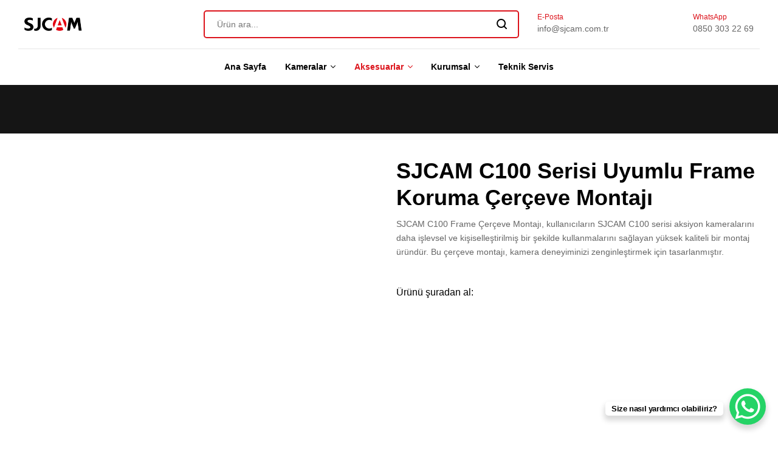

--- FILE ---
content_type: text/html; charset=UTF-8
request_url: https://sjcam.com.tr/urun/sjcam-c100-aksiyon-kamerasi-icin-frame-cerceve-montaji/
body_size: 48431
content:
<!doctype html><html lang="tr" prefix="og: https://ogp.me/ns#"><head><script data-no-optimize="1">var litespeed_docref=sessionStorage.getItem("litespeed_docref");litespeed_docref&&(Object.defineProperty(document,"referrer",{get:function(){return litespeed_docref}}),sessionStorage.removeItem("litespeed_docref"));</script> <meta charset="UTF-8"><style id="litespeed-ccss">ul{box-sizing:border-box}:root{--wp--preset--font-size--normal:16px;--wp--preset--font-size--huge:42px}.screen-reader-text{clip:rect(1px,1px,1px,1px);word-wrap:normal!important;border:0;-webkit-clip-path:inset(50%);clip-path:inset(50%);height:1px;margin:-1px;overflow:hidden;padding:0;position:absolute;width:1px}body{--wp--preset--color--black:#000;--wp--preset--color--cyan-bluish-gray:#abb8c3;--wp--preset--color--white:#fff;--wp--preset--color--pale-pink:#f78da7;--wp--preset--color--vivid-red:#cf2e2e;--wp--preset--color--luminous-vivid-orange:#ff6900;--wp--preset--color--luminous-vivid-amber:#fcb900;--wp--preset--color--light-green-cyan:#7bdcb5;--wp--preset--color--vivid-green-cyan:#00d084;--wp--preset--color--pale-cyan-blue:#8ed1fc;--wp--preset--color--vivid-cyan-blue:#0693e3;--wp--preset--color--vivid-purple:#9b51e0;--wp--preset--gradient--vivid-cyan-blue-to-vivid-purple:linear-gradient(135deg,rgba(6,147,227,1) 0%,#9b51e0 100%);--wp--preset--gradient--light-green-cyan-to-vivid-green-cyan:linear-gradient(135deg,#7adcb4 0%,#00d082 100%);--wp--preset--gradient--luminous-vivid-amber-to-luminous-vivid-orange:linear-gradient(135deg,rgba(252,185,0,1) 0%,rgba(255,105,0,1) 100%);--wp--preset--gradient--luminous-vivid-orange-to-vivid-red:linear-gradient(135deg,rgba(255,105,0,1) 0%,#cf2e2e 100%);--wp--preset--gradient--very-light-gray-to-cyan-bluish-gray:linear-gradient(135deg,#eee 0%,#a9b8c3 100%);--wp--preset--gradient--cool-to-warm-spectrum:linear-gradient(135deg,#4aeadc 0%,#9778d1 20%,#cf2aba 40%,#ee2c82 60%,#fb6962 80%,#fef84c 100%);--wp--preset--gradient--blush-light-purple:linear-gradient(135deg,#ffceec 0%,#9896f0 100%);--wp--preset--gradient--blush-bordeaux:linear-gradient(135deg,#fecda5 0%,#fe2d2d 50%,#6b003e 100%);--wp--preset--gradient--luminous-dusk:linear-gradient(135deg,#ffcb70 0%,#c751c0 50%,#4158d0 100%);--wp--preset--gradient--pale-ocean:linear-gradient(135deg,#fff5cb 0%,#b6e3d4 50%,#33a7b5 100%);--wp--preset--gradient--electric-grass:linear-gradient(135deg,#caf880 0%,#71ce7e 100%);--wp--preset--gradient--midnight:linear-gradient(135deg,#020381 0%,#2874fc 100%);--wp--preset--font-size--small:14px;--wp--preset--font-size--medium:23px;--wp--preset--font-size--large:26px;--wp--preset--font-size--x-large:42px;--wp--preset--font-size--normal:16px;--wp--preset--font-size--huge:37px;--wp--preset--spacing--20:.44rem;--wp--preset--spacing--30:.67rem;--wp--preset--spacing--40:1rem;--wp--preset--spacing--50:1.5rem;--wp--preset--spacing--60:2.25rem;--wp--preset--spacing--70:3.38rem;--wp--preset--spacing--80:5.06rem;--wp--preset--shadow--natural:6px 6px 9px rgba(0,0,0,.2);--wp--preset--shadow--deep:12px 12px 50px rgba(0,0,0,.4);--wp--preset--shadow--sharp:6px 6px 0px rgba(0,0,0,.2);--wp--preset--shadow--outlined:6px 6px 0px -3px rgba(255,255,255,1),6px 6px rgba(0,0,0,1);--wp--preset--shadow--crisp:6px 6px 0px rgba(0,0,0,1)}.woocommerce-product-retailers-overlay{position:fixed;top:0;left:0;background:rgba(0,0,0,.7);display:block;width:100%;height:100%;z-index:9999999}.woocommerce-product-retailers-popup-container{margin:0 auto;padding:0;width:100%;max-width:600px;top:50%;left:50%;transform:translate(-50%,-50%);position:fixed;z-index:99999999;height:auto;overflow:auto;max-height:90vh}.woocommerce-product-retailers-retailers-container{margin-top:10px;margin-bottom:10px}.woocommerce-product-retailers-popup{padding:20px;background:#fff;margin:20px;height:100%;overflow:auto;border-radius:10px}.woocommerce-product-retailers-clear{content:"";display:table;clear:both}.woocommerce-product-retailers-popup-heading-container{background:#000;color:#fff}.woocommerce-product-retailers-popup-close{width:20px;display:inline-block;text-align:right}.woocommerce-product-retailers-popup-close svg{fill:#fff}.woocommerce-product-retailers-popup-heading-container{padding-top:20px;padding-bottom:20px;margin-bottom:20px}.woocommerce-product-retailers-popup-heading-text{float:left}.woocommerce-product-retailers-popup-close-container{float:right}button.pswp__button{box-shadow:none!important;background-image:url(/wp-content/plugins/woocommerce/assets/css/photoswipe/default-skin/default-skin.png)!important}button.pswp__button,button.pswp__button--arrow--left:before,button.pswp__button--arrow--right:before{background-color:transparent!important}button.pswp__button--arrow--left,button.pswp__button--arrow--right{background-image:none!important}.pswp{display:none;position:absolute;width:100%;height:100%;left:0;top:0;overflow:hidden;-ms-touch-action:none;touch-action:none;z-index:1500;-webkit-text-size-adjust:100%;-webkit-backface-visibility:hidden;outline:0}.pswp *{-webkit-box-sizing:border-box;box-sizing:border-box}.pswp__bg{position:absolute;left:0;top:0;width:100%;height:100%;background:#000;opacity:0;-webkit-transform:translateZ(0);transform:translateZ(0);-webkit-backface-visibility:hidden;will-change:opacity}.pswp__scroll-wrap{position:absolute;left:0;top:0;width:100%;height:100%;overflow:hidden}.pswp__container{-ms-touch-action:none;touch-action:none;position:absolute;left:0;right:0;top:0;bottom:0}.pswp__container{-webkit-touch-callout:none}.pswp__bg{will-change:opacity}.pswp__container{-webkit-backface-visibility:hidden}.pswp__item{position:absolute;left:0;right:0;top:0;bottom:0;overflow:hidden}.pswp__button{width:44px;height:44px;position:relative;background:0 0;overflow:visible;-webkit-appearance:none;display:block;border:0;padding:0;margin:0;float:right;opacity:.75;-webkit-box-shadow:none;box-shadow:none}.pswp__button::-moz-focus-inner{padding:0;border:0}.pswp__button,.pswp__button--arrow--left:before,.pswp__button--arrow--right:before{background:url(/wp-content/plugins/woocommerce/assets/css/photoswipe/default-skin/default-skin.png) 0 0 no-repeat;background-size:264px 88px;width:44px;height:44px}.pswp__button--close{background-position:0 -44px}.pswp__button--share{background-position:-44px -44px}.pswp__button--fs{display:none}.pswp__button--zoom{display:none;background-position:-88px 0}.pswp__button--arrow--left,.pswp__button--arrow--right{background:0 0;top:50%;margin-top:-50px;width:70px;height:100px;position:absolute}.pswp__button--arrow--left{left:0}.pswp__button--arrow--right{right:0}.pswp__button--arrow--left:before,.pswp__button--arrow--right:before{content:'';top:35px;background-color:rgba(0,0,0,.3);height:30px;width:32px;position:absolute}.pswp__button--arrow--left:before{left:6px;background-position:-138px -44px}.pswp__button--arrow--right:before{right:6px;background-position:-94px -44px}.pswp__share-modal{display:block;background:rgba(0,0,0,.5);width:100%;height:100%;top:0;left:0;padding:10px;position:absolute;z-index:1600;opacity:0;-webkit-backface-visibility:hidden;will-change:opacity}.pswp__share-modal--hidden{display:none}.pswp__share-tooltip{z-index:1620;position:absolute;background:#fff;top:56px;border-radius:2px;display:block;width:auto;right:44px;-webkit-box-shadow:0 2px 5px rgba(0,0,0,.25);box-shadow:0 2px 5px rgba(0,0,0,.25);-webkit-transform:translateY(6px);-ms-transform:translateY(6px);transform:translateY(6px);-webkit-backface-visibility:hidden;will-change:transform}.pswp__counter{position:absolute;left:0;top:0;height:44px;font-size:13px;line-height:44px;color:#fff;opacity:.75;padding:0 10px}.pswp__caption{position:absolute;left:0;bottom:0;width:100%;min-height:44px}.pswp__caption__center{text-align:left;max-width:420px;margin:0 auto;font-size:13px;padding:10px;line-height:20px;color:#ccc}.pswp__preloader{width:44px;height:44px;position:absolute;top:0;left:50%;margin-left:-22px;opacity:0;will-change:opacity;direction:ltr}.pswp__preloader__icn{width:20px;height:20px;margin:12px}@media screen and (max-width:1024px){.pswp__preloader{position:relative;left:auto;top:auto;margin:0;float:right}}.pswp__ui{-webkit-font-smoothing:auto;visibility:visible;opacity:1;z-index:1550}.pswp__top-bar{position:absolute;left:0;top:0;height:44px;width:100%}.pswp__caption,.pswp__top-bar{-webkit-backface-visibility:hidden;will-change:opacity}.pswp__caption,.pswp__top-bar{background-color:rgba(0,0,0,.5)}.pswp__ui--hidden .pswp__button--arrow--left,.pswp__ui--hidden .pswp__button--arrow--right,.pswp__ui--hidden .pswp__caption,.pswp__ui--hidden .pswp__top-bar{opacity:.001}.bhf-hidden{display:none}.ehf-header #masthead{z-index:99;position:relative}.screen-reader-text{position:absolute;top:-10000em;width:1px;height:1px;margin:-1px;padding:0;overflow:hidden;clip:rect(0,0,0,0);border:0}.elementor *,.elementor :after,.elementor :before{box-sizing:border-box}.elementor a{box-shadow:none;text-decoration:none}.elementor img{height:auto;max-width:100%;border:none;border-radius:0;box-shadow:none}.elementor-widget-wrap .elementor-element.elementor-widget__width-auto,.elementor-widget-wrap .elementor-element.elementor-widget__width-initial{max-width:100%}.elementor-element{--flex-direction:initial;--flex-wrap:initial;--justify-content:initial;--align-items:initial;--align-content:initial;--gap:initial;--flex-basis:initial;--flex-grow:initial;--flex-shrink:initial;--order:initial;--align-self:initial;flex-basis:var(--flex-basis);flex-grow:var(--flex-grow);flex-shrink:var(--flex-shrink);order:var(--order);align-self:var(--align-self)}:root{--page-title-display:block}.elementor-section{position:relative}.elementor-section .elementor-container{display:flex;margin-right:auto;margin-left:auto;position:relative}@media (max-width:1024px){.elementor-section .elementor-container{flex-wrap:wrap}}.elementor-section.elementor-section-boxed>.elementor-container{max-width:1140px}.elementor-section.elementor-section-stretched{position:relative;width:100%}.elementor-widget-wrap{position:relative;width:100%;flex-wrap:wrap;align-content:flex-start}.elementor:not(.elementor-bc-flex-widget) .elementor-widget-wrap{display:flex}.elementor-widget-wrap>.elementor-element{width:100%}.elementor-widget{position:relative}.elementor-widget:not(:last-child){margin-bottom:20px}.elementor-widget:not(:last-child).elementor-widget__width-auto{margin-bottom:0}.elementor-column{position:relative;min-height:1px;display:flex}.elementor-column-gap-default>.elementor-column>.elementor-element-populated{padding:10px}.elementor-inner-section .elementor-column-gap-no .elementor-element-populated{padding:0}@media (min-width:768px){.elementor-column.elementor-col-25{width:25%}.elementor-column.elementor-col-50{width:50%}.elementor-column.elementor-col-100{width:100%}}@media (max-width:767px){.elementor-column{width:100%}}.elementor-icon{display:inline-block;line-height:1;color:#69727d;font-size:50px;text-align:center}.elementor-icon i{width:1em;height:1em;position:relative;display:block}.elementor-icon i:before{position:absolute;left:50%;transform:translateX(-50%)}.elementor-element{--swiper-theme-color:#000;--swiper-navigation-size:44px;--swiper-pagination-bullet-size:6px;--swiper-pagination-bullet-horizontal-gap:6px}@media (max-width:767px){.elementor .elementor-hidden-mobile{display:none}}@media (min-width:768px) and (max-width:880px){.elementor .elementor-hidden-mobile_extra{display:none}}@media (min-width:881px) and (max-width:1024px){.elementor .elementor-hidden-tablet{display:none}}@media (min-width:1025px) and (max-width:1200px){.elementor .elementor-hidden-tablet_extra{display:none}}@media (min-width:1201px) and (max-width:1366px){.elementor .elementor-hidden-laptop{display:none}}@media (min-width:1367px) and (max-width:99999px){.elementor .elementor-hidden-desktop{display:none}}.elementor-kit-7{--e-global-color-primary:#e41e26;--e-global-color-primary_hover:#c20e16;--e-global-color-text:#666;--e-global-color-accent:#000;--e-global-color-lighter:#999;--e-global-color-border:#e5e5e5;--e-global-typography-heading_title-font-family:"Be Vietnam Pro";--e-global-typography-heading_title-font-size:28px;--e-global-typography-heading_title-font-weight:700;--e-global-typography-heading_title-line-height:36px;--e-global-typography-heading_sub-font-family:"Be Vietnam Pro";--e-global-typography-heading_sub-font-size:12px;--e-global-typography-heading_sub-font-weight:600;--e-global-typography-heading_sub-text-transform:uppercase;--e-global-typography-heading_sub-line-height:24px;--e-global-typography-heading_footer-font-family:"Be Vietnam Pro";--e-global-typography-heading_footer-font-size:14px;--e-global-typography-heading_footer-font-weight:700;--e-global-typography-heading_footer-text-transform:uppercase;--e-global-typography-heading_footer-line-height:22px}.elementor-kit-7 button{font-family:"Be Vietnam Pro",Sans-serif;font-size:14px;font-weight:700;color:#fff;background-color:#333;padding:17px 30px}.elementor-section.elementor-section-boxed>.elementor-container{max-width:1290px}.elementor-widget:not(:last-child){margin-block-end:0px}.elementor-element{--widgets-spacing:0px 0px}@media (max-width:1024px){.elementor-section.elementor-section-boxed>.elementor-container{max-width:1024px}}@media (max-width:767px){.elementor-kit-7{--e-global-typography-heading_title-font-size:24px;--e-global-typography-heading_title-line-height:32px}.elementor-section.elementor-section-boxed>.elementor-container{max-width:767px}}.elementor-widget-icon-box.elementor-view-default .elementor-icon{fill:var(--e-global-color-primary);color:var(--e-global-color-primary);border-color:var(--e-global-color-primary)}.elementor-widget-icon-box .elementor-icon-box-title{color:var(--e-global-color-primary)}.elementor-widget-icon-box .elementor-icon-box-description{color:var(--e-global-color-text)}.elementor-widget-site-logo .hfe-site-logo-container .hfe-site-logo-img{border-color:var(--e-global-color-primary)}.elementor-307 .elementor-element.elementor-element-7c34bb4{padding:0 30px}.elementor-307 .elementor-element.elementor-element-edd0c2f>.elementor-container{min-height:80px}.elementor-307 .elementor-element.elementor-element-edd0c2f{border-style:solid;border-width:0 0 1px;border-color:var(--e-global-color-border)}.elementor-307 .elementor-element.elementor-element-e34ae00.elementor-column.elementor-element[data-element_type="column"]>.elementor-widget-wrap.elementor-element-populated{align-content:center;align-items:center}.elementor-307 .elementor-element.elementor-element-40ee1d7{width:auto;max-width:auto}.elementor-307 .elementor-element.elementor-element-a263afc .hfe-site-logo-container{text-align:center}.elementor-307 .elementor-element.elementor-element-a263afc .hfe-site-logo .hfe-site-logo-container img{width:114px}.elementor-307 .elementor-element.elementor-element-a263afc .hfe-site-logo-container .hfe-site-logo-img{border-style:none}.elementor-307 .elementor-element.elementor-element-a263afc{width:auto;max-width:auto}.elementor-307 .elementor-element.elementor-element-fae4089{width:auto;max-width:auto}.elementor-307 .elementor-element.elementor-element-91e3b73.elementor-column.elementor-element[data-element_type="column"]>.elementor-widget-wrap.elementor-element-populated{align-content:center;align-items:center}.elementor-307 .elementor-element.elementor-element-91e3b73>.elementor-element-populated{padding:0 30px 0 0}.elementor-307 .elementor-element.elementor-element-0e18e5b form input[type=search]{border-color:#dc141c}.elementor-307 .elementor-element.elementor-element-0e18e5b{width:var(--container-widget-width,580px);max-width:580px;--container-widget-width:580px;--container-widget-flex-grow:0}.elementor-307 .elementor-element.elementor-element-9bf7fd2.elementor-column.elementor-element[data-element_type="column"]>.elementor-widget-wrap.elementor-element-populated{align-content:center;align-items:center}.elementor-307 .elementor-element.elementor-element-9bf7fd2.elementor-column>.elementor-widget-wrap{justify-content:space-between}.elementor-307 .elementor-element.elementor-element-f633449 .elementor-icon-box-wrapper{text-align:left}.elementor-307 .elementor-element.elementor-element-f633449 .elementor-icon-box-title{margin-bottom:0;color:#dc141c}.elementor-307 .elementor-element.elementor-element-f633449 .elementor-icon-box-title,.elementor-307 .elementor-element.elementor-element-f633449 .elementor-icon-box-title a{font-size:12px;font-weight:400}.elementor-307 .elementor-element.elementor-element-f633449 .elementor-icon-box-description{color:#666;font-size:14px;font-weight:500}.elementor-307 .elementor-element.elementor-element-f633449{width:auto;max-width:auto}.elementor-307 .elementor-element.elementor-element-b7f1eb2 .elementor-icon-box-wrapper{text-align:left}.elementor-307 .elementor-element.elementor-element-b7f1eb2 .elementor-icon-box-title{margin-bottom:0;color:#dc141c}.elementor-307 .elementor-element.elementor-element-b7f1eb2 .elementor-icon-box-title,.elementor-307 .elementor-element.elementor-element-b7f1eb2 .elementor-icon-box-title a{font-size:12px;font-weight:400}.elementor-307 .elementor-element.elementor-element-b7f1eb2 .elementor-icon-box-description{color:#666;font-size:14px;font-weight:500}.elementor-307 .elementor-element.elementor-element-b7f1eb2>.elementor-widget-container{margin:0 10px 0 0;padding:0}.elementor-307 .elementor-element.elementor-element-b7f1eb2{width:auto;max-width:auto}.elementor-307 .elementor-element.elementor-element-b9c53b0{padding:0 30px}.elementor-307 .elementor-element.elementor-element-b28cb17 .main-navigation{text-align:center}.elementor-307 .elementor-element.elementor-element-b28cb17 .main-navigation ul.menu>li.menu-item>a>span:before{background-color:#dc141c}.elementor-307 .elementor-element.elementor-element-b28cb17 .main-navigation ul.menu>li.menu-item.current-menu-parent>a:not(:hover){color:#dc141c}.elementor-307 .elementor-element.elementor-element-b28cb17 .main-navigation ul.menu>li.menu-item.current-menu-parent>a:not(:hover):after{color:#dc141c}.elementor-307 .elementor-element.elementor-element-150ec50{margin-top:-20px;margin-bottom:0;padding:0}.elementor-307 .elementor-element.elementor-element-605db41 .main-navigation{text-align:center}@media (max-width:1024px){.elementor-307 .elementor-element.elementor-element-e34ae00.elementor-column>.elementor-widget-wrap{justify-content:space-between}}@media (max-width:767px){.elementor-307 .elementor-element.elementor-element-7c34bb4{padding:0 15px}}@media (min-width:768px){.elementor-307 .elementor-element.elementor-element-e34ae00{width:20%}.elementor-307 .elementor-element.elementor-element-91e3b73{width:50%}.elementor-307 .elementor-element.elementor-element-9bf7fd2{width:30%}}@media (max-width:1366px) and (min-width:768px){.elementor-307 .elementor-element.elementor-element-e34ae00{width:25%}.elementor-307 .elementor-element.elementor-element-91e3b73{width:45%}}@media (max-width:1024px) and (min-width:768px){.elementor-307 .elementor-element.elementor-element-e34ae00{width:100%}.elementor-307 .elementor-element.elementor-element-91e3b73{width:100%}.elementor-307 .elementor-element.elementor-element-9bf7fd2{width:100%}}.elementor-9965 .elementor-element.elementor-element-47d6e74>.elementor-container>.elementor-column>.elementor-widget-wrap{align-content:center;align-items:center}.elementor-9965 .elementor-element.elementor-element-47d6e74:not(.elementor-motion-effects-element-type-background){background-color:#fff}.elementor-9965 .elementor-element.elementor-element-47d6e74{border-style:solid;border-color:var(--e-global-color-border)}.elementor-9965 .elementor-element.elementor-element-cd249a3>.elementor-element-populated{border-style:solid;border-color:var(--e-global-color-border)}.elementor-9965 .elementor-element.elementor-element-5980a7a.elementor-view-default .elementor-icon{fill:var(--e-global-color-accent);color:var(--e-global-color-accent);border-color:var(--e-global-color-accent)}.elementor-9965 .elementor-element.elementor-element-5980a7a{--icon-box-icon-margin:15px}.elementor-9965 .elementor-element.elementor-element-5980a7a .elementor-icon-box-title{color:var(--e-global-color-accent)}.elementor-9965 .elementor-element.elementor-element-5980a7a .elementor-icon-box-title,.elementor-9965 .elementor-element.elementor-element-5980a7a .elementor-icon-box-title a{font-weight:700}.elementor-9965 .elementor-element.elementor-element-24b40b6>.elementor-element-populated{border-style:solid;border-color:var(--e-global-color-border)}.elementor-9965 .elementor-element.elementor-element-c611e57.elementor-view-default .elementor-icon{fill:var(--e-global-color-accent);color:var(--e-global-color-accent);border-color:var(--e-global-color-accent)}.elementor-9965 .elementor-element.elementor-element-c611e57{--icon-box-icon-margin:15px}.elementor-9965 .elementor-element.elementor-element-c611e57 .elementor-icon-box-title{color:var(--e-global-color-accent)}.elementor-9965 .elementor-element.elementor-element-c611e57 .elementor-icon-box-title,.elementor-9965 .elementor-element.elementor-element-c611e57 .elementor-icon-box-title a{font-weight:700}.elementor-9965 .elementor-element.elementor-element-6227f50>.elementor-element-populated{border-style:solid;border-color:var(--e-global-color-border)}.elementor-9965 .elementor-element.elementor-element-ea89342.elementor-view-default .elementor-icon{fill:var(--e-global-color-accent);color:var(--e-global-color-accent);border-color:var(--e-global-color-accent)}.elementor-9965 .elementor-element.elementor-element-ea89342{--icon-box-icon-margin:15px}.elementor-9965 .elementor-element.elementor-element-ea89342 .elementor-icon-box-title{color:var(--e-global-color-accent)}.elementor-9965 .elementor-element.elementor-element-ea89342 .elementor-icon-box-title,.elementor-9965 .elementor-element.elementor-element-ea89342 .elementor-icon-box-title a{font-weight:700}@media (max-width:1366px){.elementor-9965 .elementor-element.elementor-element-47d6e74{border-width:1px 0}.elementor-9965 .elementor-element.elementor-element-cd249a3>.elementor-element-populated{border-width:0;padding:10px 5px}.elementor-9965 .elementor-element.elementor-element-5980a7a{--icon-box-icon-margin:0px}.elementor-9965 .elementor-element.elementor-element-5980a7a .elementor-icon{font-size:20px}.elementor-9965 .elementor-element.elementor-element-5980a7a .elementor-icon-box-title,.elementor-9965 .elementor-element.elementor-element-5980a7a .elementor-icon-box-title a{font-size:12px;line-height:15px}.elementor-9965 .elementor-element.elementor-element-24b40b6>.elementor-element-populated{border-width:0 1px;padding:10px 5px}.elementor-9965 .elementor-element.elementor-element-c611e57{--icon-box-icon-margin:0px}.elementor-9965 .elementor-element.elementor-element-c611e57 .elementor-icon{font-size:20px}.elementor-9965 .elementor-element.elementor-element-c611e57 .elementor-icon-box-title,.elementor-9965 .elementor-element.elementor-element-c611e57 .elementor-icon-box-title a{font-size:12px;line-height:14px}.elementor-9965 .elementor-element.elementor-element-6227f50>.elementor-element-populated{border-width:0 1px}.elementor-9965 .elementor-element.elementor-element-04e6e73>.elementor-element-populated{padding:10px 5px}.elementor-9965 .elementor-element.elementor-element-ea89342{--icon-box-icon-margin:0px}.elementor-9965 .elementor-element.elementor-element-ea89342 .elementor-icon{font-size:20px}.elementor-9965 .elementor-element.elementor-element-ea89342 .elementor-icon-box-title,.elementor-9965 .elementor-element.elementor-element-ea89342 .elementor-icon-box-title a{font-size:12px;line-height:14px}}@media (max-width:1024px){.elementor-9965 .elementor-element.elementor-element-47d6e74{border-width:1px}.elementor-9965 .elementor-element.elementor-element-cd249a3>.elementor-element-populated{border-width:0 1px 0 0;padding:10px 5px}.elementor-9965 .elementor-element.elementor-element-5980a7a{--icon-box-icon-margin:2px}.elementor-9965 .elementor-element.elementor-element-5980a7a .elementor-icon{font-size:20px}.elementor-9965 .elementor-element.elementor-element-5980a7a .elementor-icon-box-title{margin-bottom:0}.elementor-9965 .elementor-element.elementor-element-5980a7a .elementor-icon-box-title,.elementor-9965 .elementor-element.elementor-element-5980a7a .elementor-icon-box-title a{font-size:12px;line-height:1em;letter-spacing:.5px}.elementor-9965 .elementor-element.elementor-element-24b40b6>.elementor-element-populated{border-width:0 1px 0 0}.elementor-9965 .elementor-element.elementor-element-c611e57{--icon-box-icon-margin:2px}.elementor-9965 .elementor-element.elementor-element-c611e57 .elementor-icon{font-size:20px}.elementor-9965 .elementor-element.elementor-element-c611e57 .elementor-icon-box-title{margin-bottom:0}.elementor-9965 .elementor-element.elementor-element-c611e57 .elementor-icon-box-title,.elementor-9965 .elementor-element.elementor-element-c611e57 .elementor-icon-box-title a{font-size:12px;line-height:1em;letter-spacing:.5px}.elementor-9965 .elementor-element.elementor-element-6227f50>.elementor-element-populated{border-width:0 1px 0 0;padding:5px 5px 0}.elementor-9965 .elementor-element.elementor-element-ea89342{--icon-box-icon-margin:2px}.elementor-9965 .elementor-element.elementor-element-ea89342 .elementor-icon{font-size:20px}.elementor-9965 .elementor-element.elementor-element-ea89342 .elementor-icon-box-title{margin-bottom:0}.elementor-9965 .elementor-element.elementor-element-ea89342 .elementor-icon-box-title,.elementor-9965 .elementor-element.elementor-element-ea89342 .elementor-icon-box-title a{font-size:12px;line-height:1em;letter-spacing:.5px}}@media (max-width:767px){.elementor-9965 .elementor-element.elementor-element-cd249a3{width:25%}.elementor-9965 .elementor-element.elementor-element-5980a7a{--icon-box-icon-margin:0px}.elementor-9965 .elementor-element.elementor-element-5980a7a .elementor-icon-box-title,.elementor-9965 .elementor-element.elementor-element-5980a7a .elementor-icon-box-title a{font-size:12px}.elementor-9965 .elementor-element.elementor-element-24b40b6{width:25%}.elementor-9965 .elementor-element.elementor-element-c611e57{--icon-box-icon-margin:0px}.elementor-9965 .elementor-element.elementor-element-c611e57 .elementor-icon-box-title,.elementor-9965 .elementor-element.elementor-element-c611e57 .elementor-icon-box-title a{font-size:12px}.elementor-9965 .elementor-element.elementor-element-6227f50{width:25%}.elementor-9965 .elementor-element.elementor-element-6227f50>.elementor-element-populated{padding:0}.elementor-9965 .elementor-element.elementor-element-04e6e73{width:25%}.elementor-9965 .elementor-element.elementor-element-ea89342{--icon-box-icon-margin:0px}.elementor-9965 .elementor-element.elementor-element-ea89342 .elementor-icon-box-title,.elementor-9965 .elementor-element.elementor-element-ea89342 .elementor-icon-box-title a{font-size:12px}}.elementor-9965 .elementor-element.elementor-element-47d6e74{position:fixed;width:100%;bottom:0;z-index:997}.woo-variation-swatches .woo-variation-raw-select,.woo-variation-swatches .woo-variation-raw-select:after,.woo-variation-swatches .woo-variation-raw-select:before{display:none!important}:root{--wvs-tick:url("data:image/svg+xml;utf8,%3Csvg filter='drop-shadow(0px 0px 2px rgb(0 0 0 / .8))' xmlns='http://www.w3.org/2000/svg'  viewBox='0 0 30 30'%3E%3Cpath fill='none' stroke='%23ffffff' stroke-linecap='round' stroke-linejoin='round' stroke-width='4' d='M4 16L11 23 27 7'/%3E%3C/svg%3E");--wvs-cross:url("data:image/svg+xml;utf8,%3Csvg filter='drop-shadow(0px 0px 5px rgb(255 255 255 / .6))' xmlns='http://www.w3.org/2000/svg' width='72px' height='72px' viewBox='0 0 24 24'%3E%3Cpath fill='none' stroke='%23ff0000' stroke-linecap='round' stroke-width='0.6' d='M5 5L19 19M19 5L5 19'/%3E%3C/svg%3E");--wvs-single-product-item-width:30px;--wvs-single-product-item-height:30px;--wvs-single-product-item-font-size:16px}[class*=hint--]{position:relative;display:inline-block}[class*=hint--]:after,[class*=hint--]:before{position:absolute;-webkit-transform:translate3d(0,0,0);-moz-transform:translate3d(0,0,0);transform:translate3d(0,0,0);visibility:hidden;opacity:0;z-index:1000000}[class*=hint--]:before{content:'';position:absolute;background:0 0;border:6px solid transparent;z-index:1000001}[class*=hint--]:after{background:#383838;color:#fff;padding:8px 10px;font-size:12px;font-family:"Helvetica Neue",Helvetica,Arial,sans-serif;line-height:12px;white-space:nowrap;text-shadow:0 -1px 0 #000;box-shadow:4px 4px 8px rgba(0,0,0,.3)}[class*=hint--][aria-label]:after{content:attr(aria-label)}.hint--top:before{border-top-color:#383838}.hint--top:after,.hint--top:before{bottom:100%;left:50%}.hint--top:before{margin-bottom:-11px;left:calc(50% - 6px)}.hint--top:after{-webkit-transform:translateX(-50%);-moz-transform:translateX(-50%);transform:translateX(-50%)}.hint--left:before{border-left-color:#383838;margin-right:-11px;margin-bottom:-6px}.hint--left:after{margin-bottom:-14px}.hint--left:after,.hint--left:before{right:100%;bottom:50%}@keyframes woosc-spinner{to{transform:rotate(360deg)}}@-webkit-keyframes woosc-spinner{to{-webkit-transform:rotate(360deg)}}.woosc-popup{position:fixed;top:0;left:0;width:100%;height:100%;background-color:rgba(0,0,0,.9);z-index:99999999;opacity:0;visibility:hidden}.woosc-popup .woosc-popup-inner{display:block;width:100%;height:100%;position:relative}.woosc-popup .woosc-popup-inner .woosc-popup-content{position:absolute;padding:15px;top:60%;left:50%;width:360px;height:360px;max-width:90%;max-height:90%;background-color:#fff;border-radius:2px;-moz-border-radius:2px;-webkit-border-radius:2px;transform:translate3d(-50%,-50%,0)}.woosc-popup .woosc-popup-inner .woosc-popup-content .woosc-popup-content-inner{display:flex;flex-direction:column;width:100%;height:100%}.woosc-popup .woosc-popup-inner .woosc-popup-content .woosc-popup-content-inner .woosc-popup-close{width:32px;height:32px;line-height:32px;position:absolute;top:-32px;right:-32px;color:#fff;text-align:center;background-image:url("/wp-content/plugins/woo-smart-compare/assets/images/close.svg");background-repeat:no-repeat;background-position:center}.woosc-popup .woosc-popup-inner .woosc-popup-content .woosc-popup-content-inner .woosc-search-input input{display:block;width:100%;border:none;height:40px;line-height:40px;padding:0 10px;box-shadow:none;color:#222;background-color:#f2f2f2;border-radius:2px;-moz-border-radius:2px;-webkit-border-radius:2px;-webkit-appearance:none}.woosc-popup .woosc-popup-inner .woosc-popup-content .woosc-popup-content-inner .woosc-search-result{flex-grow:1;margin-top:15px;overflow-y:auto;position:relative}.woosc-popup .woosc-popup-inner .woosc-popup-content .woosc-popup-content-inner .woosc-search-result:before{content:'';width:100%;height:100%;display:block;position:absolute;top:0;left:0;z-index:7;background-color:rgba(255,255,255,.7);opacity:0;visibility:hidden}.woosc-popup .woosc-popup-inner .woosc-popup-content .woosc-popup-content-inner .woosc-search-result:after{width:32px;height:32px;display:block;margin-top:-16px;margin-left:-16px;content:'';background-image:url("/wp-content/plugins/woo-smart-compare/assets/images/curve.svg");background-repeat:no-repeat;background-position:center;position:absolute;top:50%;left:50%;z-index:8;-webkit-animation:woosc-spinner 1s linear infinite;-moz-animation:woosc-spinner 1s linear infinite;-ms-animation:woosc-spinner 1s linear infinite;-o-animation:woosc-spinner 1s linear infinite;animation:woosc-spinner 1s linear infinite;opacity:0;visibility:hidden}.woosc-area{position:fixed;top:0;left:0;width:100%;height:100%;z-index:99999979;box-sizing:border-box}.woosc-area .woosc-inner{display:block;width:100%;height:100%;position:relative}.woosc-area .woosc-inner .woosc-table{padding:15px 15px 78px;margin:0;width:100%;height:100%;box-sizing:border-box;background-color:#292a30;text-rendering:optimizeLegibility;-webkit-font-smoothing:antialiased;font-size:14px;position:fixed;top:0;left:0;opacity:0;visibility:hidden;z-index:99999997}.woosc-area .woosc-inner .woosc-table *{box-sizing:border-box}.woosc-area .woosc-inner .woosc-table .woosc-table-inner{background-color:#fff;border-radius:2px;-moz-border-radius:2px;-webkit-border-radius:2px;width:100%;height:100%;max-height:100%;overflow:hidden;position:relative}.woosc-area .woosc-inner .woosc-table .woosc-table-inner:before{content:'';width:100%;height:100%;display:block;position:absolute;top:0;left:0;background-color:rgba(255,255,255,.7);opacity:0;visibility:hidden;z-index:7}.woosc-area .woosc-inner .woosc-table .woosc-table-inner:after{width:32px;height:32px;display:block;margin-top:-16px;margin-left:-16px;content:'';background-image:url("/wp-content/plugins/woo-smart-compare/assets/images/curve.svg");background-repeat:no-repeat;background-position:center;position:absolute;top:50%;left:50%;opacity:0;visibility:hidden;z-index:8;-webkit-animation:woosc-spinner 1s linear infinite;-moz-animation:woosc-spinner 1s linear infinite;-ms-animation:woosc-spinner 1s linear infinite;-o-animation:woosc-spinner 1s linear infinite;animation:woosc-spinner 1s linear infinite}.woosc-area .woosc-inner .woosc-table .woosc-table-inner .woosc-table-close{z-index:6;position:absolute;top:0;right:0}.woosc-area .woosc-inner .woosc-table .woosc-table-inner .woosc-table-close .woosc-table-close-icon{display:block;position:relative;width:100%;height:100%;min-width:52px;min-height:52px;background-color:#eee;background-image:url(/wp-content/plugins/woo-smart-compare/assets/images/remove-dark.svg);background-repeat:no-repeat;background-position:center}.woosc-area .woosc-inner .woosc-table .woosc-table-inner .woosc-table-items{z-index:5;height:100%;position:relative}.woosc-bar-print{width:48px;flex:0 0 48px}.woosc-area .woosc-inner .woosc-bar .woosc-bar-print{width:48px;height:48px;display:none;position:relative;margin:0 10px 0 0;background-color:rgba(255,255,255,.1);background-image:url("/wp-content/plugins/woo-smart-compare/assets/images/printer.svg");background-size:16px 16px;background-repeat:no-repeat;background-position:center;border-radius:2px;-moz-border-radius:2px;-webkit-border-radius:2px}.woosc-area .woosc-inner .woosc-bar .woosc-bar-notice{position:fixed;bottom:88px;width:auto;left:50%;padding:0 10px;background-color:rgba(0,0,0,.7);color:#fff;border-radius:2px;transform:translate(-50%,10px);opacity:0;visibility:hidden}html{font-family:sans-serif;-ms-text-size-adjust:100%;-webkit-text-size-adjust:100%}body{margin:0}figure,header,main,nav,section{display:block}a{background-color:transparent}strong{font-weight:700}small{font-size:80%}img{border:0}svg:not(:root){overflow:hidden}figure{margin:1em 40px}button,input,select{color:inherit;font:inherit;margin:0}button{overflow:visible}button,select{text-transform:none}button{-webkit-appearance:button}button::-moz-focus-inner,input::-moz-focus-inner{border:0;padding:0}input{line-height:normal}input[type=number]::-webkit-inner-spin-button,input[type=number]::-webkit-outer-spin-button{height:auto}input[type=search]{-webkit-appearance:textfield;box-sizing:content-box}input[type=search]::-webkit-search-cancel-button,input[type=search]::-webkit-search-decoration{-webkit-appearance:none}:root{--primary:#82d175;--primary_hover:#6bc85c;--text:#666;--accent:#000;--light:#999;--highlight:#e56d6d;--border:#e5e5e5;--background:#fff;--e-global-typography-text-font-family:"Be Vietnam Pro","HelveticaNeue-Light","Helvetica Neue Light","Helvetica Neue",Helvetica,Arial,"Lucida Grande",sans-serif;--e-global-typography-accent-font-family:"Be Vietnam Pro","HelveticaNeue-Light","Helvetica Neue Light","Helvetica Neue",Helvetica,Arial,"Lucida Grande",sans-serif}body{-ms-word-wrap:break-word;word-wrap:break-word;-webkit-font-smoothing:antialiased;-moz-osx-font-smoothing:grayscale;background-color:var(--background);overflow-x:hidden}body,button,input{color:var(--text);font-family:var(--e-global-typography-text-font-family);font-size:14px;line-height:1.714;text-rendering:optimizeLegibility}select{color:initial;font-family:var(--e-global-typography-text-font-family);max-width:100%}h2,h3{clear:both;margin:0 0 .5407911001em;color:var(--accent);font-weight:700;font-family:var(--e-global-typography-accent-font-family)}h2{font-size:48px;line-height:1.214}h3{font-size:36px;line-height:1.3}p{margin:0 0 1em}ul{margin:0 0 1em 3em;padding:0}ul{list-style:disc}li>ul{margin-bottom:0;margin-left:1em}strong{font-weight:600}i{font-style:italic}small{font-size:75%}figure{margin:0}img{height:auto;max-width:100%;display:block}a{color:var(--accent);text-decoration:none}:focus{outline:none}*{box-sizing:border-box}.site{overflow-x:hidden}#page .site-content{margin-top:60px;margin-bottom:40px}@media (max-width:767px){#page .site-content{margin-top:40px}}.col-full{max-width:1320px;margin-left:auto;margin-right:auto;padding-left:15px;padding-right:15px}.col-full:before,.col-full:after{content:"";display:table}.col-full:after{clear:both}.col-full:after{content:" ";display:block;clear:both}@media (min-width:768px) and (max-width:1320px){.col-full{padding-left:30px;padding-right:30px;width:auto}}.d-none{display:none}@media (max-width:1024px){.site-header-search{display:none}}.site-header-search>a{white-space:nowrap;display:block}.site-header-search>a i{font-size:20px;color:var(--accent)}.site-search-popup-overlay{position:fixed;width:100vw;height:100vh;top:0;bottom:0;left:0;z-index:997;opacity:0;background-color:rgba(0,0,0,.7);visibility:hidden}.site-search-popup{position:fixed;width:100vw;top:0;left:0;z-index:99999;background-color:#fff;visibility:hidden;transform:translateY(-100%)}.site-search-popup .site-search-popup-wrap{display:flex;align-items:center;justify-content:center;position:relative;margin-left:auto;margin-right:auto;padding:40px 15px;width:100%;max-width:1320px}.site-search-popup .site-search-popup-wrap .site-search-popup-close{position:absolute;right:20px;top:20px;font-size:18px}@media (max-width:767px){.site-search-popup .site-search-popup-wrap .site-search-popup-close{top:5px;right:15px}}.site-search-popup .site-search-popup-wrap .site-search-popup-close i{color:#000}.site-search-popup .site-search-popup-wrap .site-search{display:block;max-width:810px;width:100%;position:relative;opacity:0;visibility:hidden}.site-search-popup .site-search-popup-wrap .site-search .widget{margin-bottom:0;border:none;padding:0}.site-search-popup .site-search-popup-wrap .site-search .ajax-search-result{max-height:50vh}@media (min-width:568px){.site-search-popup .widget_product_search form input[type=search]{padding-left:240px}}.shopio-mobile-nav{display:flex;flex-direction:column;justify-content:space-between;position:fixed;width:330px;top:0;bottom:0;left:0;z-index:9999;overflow:hidden;overflow-y:auto;background-color:#fff;-webkit-transform:translate3d(-330px,0,0);transform:translate3d(-330px,0,0)}.shopio-mobile-nav .mobile-nav-tabs{clear:both;padding:0 30px;background-color:#f7f7f7}.shopio-mobile-nav .mobile-nav-tabs ul{display:flex;align-items:center;flex-direction:row;list-style:none;margin:0}.shopio-mobile-nav .mobile-nav-tabs ul li{display:flex;align-items:center;position:relative;text-align:left;font-size:14px;font-weight:700;line-height:20px;padding-top:20px;padding-bottom:20px;color:var(--accent)}.shopio-mobile-nav .mobile-nav-tabs ul li:before{content:"";display:inline-block;position:absolute;height:2px;width:100%;bottom:0;opacity:0;visibility:hidden;-webkit-transform:scale(.6);-ms-transform:scale(.6);transform:scale(.6);background-color:var(--primary)}.shopio-mobile-nav .mobile-nav-tabs ul li.active:before{opacity:1;visibility:visible;-webkit-transform:scale(1);-ms-transform:scale(1);transform:scale(1)}.shopio-mobile-nav .mobile-nav-tabs ul .mobile-pages-title{margin-right:15px}.shopio-mobile-nav .mobile-menu-tab{display:none;padding:0 30px}.shopio-mobile-nav .mobile-menu-tab.active{display:block}.mobile-nav-close{float:right;clear:both;position:absolute;line-height:1;top:22px;right:24px;padding:0;width:20px;height:20px;text-align:center;z-index:99;color:var(--accent)}.shopio-overlay{position:fixed;width:100vw;height:100vh;top:0;bottom:0;left:0;z-index:997;opacity:0;background-color:rgba(0,0,0,.7);visibility:hidden}.menu-mobile-nav-button{display:block;font-size:15px;color:var(--accent)}@media (min-width:1024px){.menu-mobile-nav-button{display:none}}.menu-mobile-nav-button .shopio-icon{display:flex;flex-direction:column;margin-right:15px}.menu-mobile-nav-button .shopio-icon>span{display:inline-block;height:2px;width:24px;margin-bottom:3px;border-radius:5px;background-color:var(--accent)}.menu-mobile-nav-button .shopio-icon>span:last-child{margin-bottom:0}.menu-mobile-nav-button .shopio-icon .icon-2{width:16px}.menu-mobile-nav-button .shopio-icon .icon-3{width:12px}html{overflow-x:hidden}.primary-navigation{display:none}ul.menu li.current-menu-parent>a{color:var(--primary)}.main-navigation{position:relative}.main-navigation:before,.main-navigation:after{content:"";display:table}.main-navigation:after{clear:both}.main-navigation .menu{clear:both}.main-navigation ul.menu{margin-left:0;list-style:none;margin-bottom:0}.main-navigation ul.menu ul{display:block;margin-left:1.41575em}.main-navigation ul.menu>li.menu-item>a{display:block;position:relative;padding:1.287em 1.1em;font-size:14px;font-weight:600}.main-navigation ul.menu>li.menu-item>a>span{position:relative}.main-navigation ul.menu>li.menu-item>a>span:before{content:"";position:absolute;width:0;height:1px;left:auto;right:0;bottom:-2px;background-color:var(--primary)}.main-navigation ul.menu>li.menu-item.current-menu-parent>a{color:var(--primary)}.main-navigation ul.menu li.menu-item .sub-menu .menu-item a{width:100%;color:var(--accent)}.main-navigation ul>li.menu-item>a{color:var(--accent)}.main-navigation .sub-menu{background-color:#fff;padding:20px 0;border-radius:0;border:1px solid var(--border)}.mobile-navigation,.mobile-navigation-categories{clear:both}.mobile-navigation ul,.mobile-navigation-categories ul{margin:0;list-style:none}.mobile-navigation ul>li.menu-item{position:relative}.mobile-navigation ul>li.menu-item>a{display:block;padding:15px 0;font-size:14px;border-bottom:1px solid;border-bottom-color:var(--border);color:var(--accent)}.mobile-navigation ul>li.menu-item:last-child>a{border-bottom:none}.site-content{outline:none}.screen-reader-text{border:0;clip:rect(1px,1px,1px,1px);-webkit-clip-path:inset(50%);clip-path:inset(50%);height:1px;margin:-1px;overflow:hidden;padding:0;position:absolute;width:1px;word-wrap:normal!important}.site-content:before,.site-content:after{content:"";display:table}.site-content:after{clear:both}#respond #reply-title{color:var(--accent);font-size:20px;margin-bottom:5px;font-weight:500;font-family:var(--e-global-typography-accent-font-family)}#respond #cancel-comment-reply-link{position:absolute;top:15px;right:.5407911001em;display:block;height:1.5rem;width:1.5rem;overflow:hidden;line-height:1;font-size:1.5rem;text-align:center}form{margin-bottom:1.618em}button,input,select{font-size:100%;margin:0;vertical-align:baseline;*vertical-align:middle}button,.button{display:inline-block;font-size:14px;font-weight:700;border-radius:4px;padding:1.215em 2em;text-decoration:none;text-shadow:none;-webkit-appearance:none;line-height:1.2857142857;border:none;color:#fff;background-color:#333}button:after,.button:after{display:none}input[type=search]::-webkit-search-decoration{-webkit-appearance:none}input[type=search]{box-sizing:border-box}button::-moz-focus-inner,input::-moz-focus-inner{border:0;padding:0}input[type=text],input[type=number],input[type=password],input[type=search],.input-text{padding:.93em 1.25em;background-color:var(--background);border-width:1px;border-style:solid;border-color:var(--border);-webkit-appearance:none;box-sizing:border-box;font-weight:400;border-radius:5px;outline:0}select{padding:.63em 28px .63em 1.41575em}select:not([size]):not([multiple]){color:var(--text);background-color:#fff;border:1px solid;border-color:var(--border);max-width:100%;-webkit-appearance:none;-moz-appearance:textfield;appearance:none;width:100%;background-image:url("data:image/svg+xml,%3csvg xmlns='http://www.w3.org/2000/svg' viewBox='0 0 16 16'%3e%3cpath fill='none' stroke='%23343a40' stroke-linecap='round' stroke-linejoin='round' stroke-width='2' d='M2 5l6 6 6-6'/%3e%3c/svg%3e");background-position:calc(100% - 10px) center;background-repeat:no-repeat;background-size:16px 12px;border-radius:0}label{font-weight:400}.widget{margin-bottom:40px}.widget select{margin-bottom:1.618em;max-width:100%}.widget ul{margin-left:0;list-style:none}.widget ul li{list-style:none;margin-bottom:.875em}.widget ul .children{margin-top:.875em}.widget ul ul{margin-left:1.618em;margin-top:1em}.widget_product_search form,.site-search form{position:relative;margin-bottom:0}.widget_product_search form:before,.site-search form:before{font-size:18px;color:var(--accent)}.widget_product_search form input[type=search],.site-search form input[type=search]{border-radius:5px;width:100%;line-height:1;padding:15px 20px;padding-right:55px;flex:1;border:none;color:var(--accent);background:#f7f7f7}.widget_product_search form button[type=submit],.site-search form button[type=submit]{font-size:0;line-height:0;width:55px;height:100%;position:absolute;right:0;top:0;z-index:3;background:0 0;border:none;padding:0}.site-search form{margin-bottom:0}.search-by-category{position:absolute;top:50%;transform:translateY(-50%);left:0}@media (max-width:567px){.search-by-category{display:none}}.search-by-category .input-dropdown-inner{height:44px;line-height:44px;width:215px;position:relative}.search-by-category .input-dropdown-inner:after{content:"";position:absolute;right:0;top:50%;transform:translateY(-50%);width:1px;height:23px;background-color:var(--border)}.search-by-category .input-dropdown-inner>a{display:block;padding-right:25px;padding-left:30px;font-size:14px;color:var(--accent);position:relative}.search-by-category .input-dropdown-inner>a span{width:135px;display:block;white-space:nowrap;overflow:hidden!important;text-overflow:ellipsis}.search-by-category .input-dropdown-inner>a:after{position:absolute;right:20px;top:50%;transform:translateY(-50%)}.search-by-category .input-dropdown-inner select.dropdown_product_cat_ajax{line-height:44px;height:44px;padding:0 15px;font-size:13px;display:none;border:none;background-color:transparent}.search-by-category .list-wrapper{position:absolute;top:100%;left:1px;z-index:300;display:none;margin-top:1px;height:auto;background-color:#fff;text-align:left;box-shadow:0 0 3px rgba(0,0,0,.15);padding-top:10px;padding-bottom:10px}.search-by-category .list-wrapper .shopio-scroll-content{position:relative;max-height:255px;max-width:215px;overflow-y:auto;margin-bottom:0}.search-by-category ul li{margin-bottom:0}.search-by-category ul li a{display:block;padding:5px 25px;color:var(--accent);font-size:14px;line-height:20px;white-space:nowrap}.search-by-category ul .children{margin-top:0;display:none}.search-by-category ul .children>li>a{padding-left:15px;color:var(--light)}@media (min-width:1024px){.primary-navigation{display:block}.main-navigation{clear:both;display:block;width:100%}.main-navigation ul{list-style:none;margin:0;padding-left:0;display:block}.main-navigation ul li{position:relative;display:inline-block;text-align:left}.main-navigation ul li a:not(.elementor-button-link){display:block}.main-navigation ul ul.sub-menu{float:left;position:absolute;top:100%;z-index:99999;left:80px;opacity:0;visibility:hidden}.main-navigation ul ul.sub-menu li{display:block;min-width:278px}.main-navigation ul ul.sub-menu li a:not(.elementor-button-link){display:inline-block}.site-content:before,.site-content:after{content:"";display:table}.site-content:after{clear:both}.content-area{width:calc(100% - 430px);float:left}.woocommerce-page.shopio-full-width-content .content-area{width:100%;float:left;margin-left:0;margin-right:0}.shopio-full-width-content .content-area{width:100%;float:left;margin-left:0;margin-right:0}.content-area{margin-bottom:1.618em}}@media (min-width:768px){.main-navigation ul.menu{max-height:none;overflow:visible;margin-left:-1.1em;margin-right:-1.1em}.main-navigation ul.menu>li>a{padding:1.287em 1.1em}.main-navigation ul.menu ul.sub-menu{margin-left:0}.main-navigation ul.menu ul.sub-menu li.menu-item a{padding:5px 20px 5px 30px;font-weight:400;font-size:13px;line-height:1.5}.main-navigation ul.menu ul.sub-menu li.menu-item a>span{position:relative}.main-navigation ul.menu ul.sub-menu li.menu-item a>span:before{content:"";position:absolute;width:0;height:1px;top:0;bottom:0;left:0;margin:auto;background-color:var(--primary)}}[class*=shopio-icon-]{font-family:"shopio-icon";-webkit-font-smoothing:antialiased;-moz-osx-font-smoothing:grayscale;display:inline-block;font-style:normal;font-variant:normal;font-weight:400;line-height:1;vertical-align:middle}.shopio-icon-home:before{content:""}.shopio-icon-search:before{content:""}.shopio-icon-times-circle:before{content:""}.shopio-icon-times:before{content:""}.shopio-icon-account:before{content:""}#respond #cancel-comment-reply-link:before{font-family:"shopio-icon";-webkit-font-smoothing:antialiased;-moz-osx-font-smoothing:grayscale;display:inline-block;font-style:normal;font-variant:normal;font-weight:400;line-height:1;vertical-align:middle;content:"";display:block}.widget_product_search form:before{font-family:"shopio-icon";-webkit-font-smoothing:antialiased;-moz-osx-font-smoothing:grayscale;display:inline-block;font-style:normal;font-variant:normal;font-weight:400;line-height:1;vertical-align:middle;content:"";position:absolute;top:50%;right:20px;transform:translate(0,-50%);z-index:1}.single-product .pswp__button{background-color:transparent}.single-product div.product .entry-summary .single_add_to_cart_button:before{font-family:"shopio-icon";-webkit-font-smoothing:antialiased;-moz-osx-font-smoothing:grayscale;display:inline-block;font-style:normal;font-variant:normal;font-weight:400;line-height:1;vertical-align:middle;content:"";margin-right:8px;font-size:22px;margin-top:-3px}@media (min-width:768px){.main-navigation ul.menu>li.menu-item-has-children>a:after{font-family:"shopio-icon";-webkit-font-smoothing:antialiased;-moz-osx-font-smoothing:grayscale;display:inline-block;font-style:normal;font-variant:normal;font-weight:400;line-height:1;vertical-align:middle;content:"";margin-left:7px;font-size:16px;margin-bottom:3px}}.search-by-category .input-dropdown-inner>a:after{font-family:"shopio-icon";-webkit-font-smoothing:antialiased;-moz-osx-font-smoothing:grayscale;display:inline-block;font-style:normal;font-variant:normal;font-weight:400;line-height:1;vertical-align:middle;content:""}body{--primary:#e41e26;--primary_hover:#c20e16;--text:#666;--accent:#000;--lighter:#999;--border:#e5e5e5}.elementor-14579 .elementor-element.elementor-element-f079895:not(.elementor-motion-effects-element-type-background){background-color:#151515}.elementor-14579 .elementor-element.elementor-element-f079895{padding:30px}.elementor-header-group-wrapper .header-group-action{display:flex;align-items:center;justify-content:flex-end;padding-right:0}.elementor-canvas-menu-wrapper{display:flex}.elementor-canvas-menu-wrapper .menu-mobile-nav-button{display:inline-flex;align-items:center}.elementor-canvas-menu-wrapper .menu-mobile-nav-button .screen-reader-text{position:unset!important;word-wrap:unset!important;margin:0;height:unset;width:unset;clip:unset;overflow:unset;clip-path:unset;order:1;font-size:14px;text-transform:uppercase;color:var(--accent)}.shopio-canvas-menu-layout-2.elementor-widget-shopio-menu-canvas .elementor-canvas-menu-wrapper .menu-mobile-nav-button .screen-reader-text{display:none}.shopio-canvas-menu-layout-2.elementor-widget-shopio-menu-canvas .elementor-canvas-menu-wrapper .menu-mobile-nav-button .shopio-icon{margin-right:0}@media (min-width:768px){.elementor-nav-menu-wrapper .main-navigation ul.menu ul.sub-menu li.menu-item a>span{position:relative}.elementor-nav-menu-wrapper .main-navigation ul.menu ul.sub-menu li.menu-item a>span:before{content:"";position:absolute;width:0;height:1px;left:auto;right:0;bottom:0;top:unset;margin:0;background-color:#000}}.elementor-widget-shopio-search{z-index:99}.elementor-widget-shopio-search .widget{padding:0;margin-bottom:0;border:none}.elementor-widget-shopio-search .widget form .search-field{background-color:var(--background);border:2px solid var(--primary);padding:13px 55px 13px 20px}.elementor-widget-shopio-search.search-form-hide-search-yes .search-by-category{display:none}.elementor-widget-shopio-search.search-form-hide-search-yes .widget_product_search form input[type=search]{padding-left:1.41575em}.elementor-widget-shopio-search .site-header-search{display:block}.elementor-widget-shopio-search .site-header-search .button-search-popup{text-align:center}.elementor-widget-shopio-search .site-header-search .button-search-popup .shopio-icon-search{margin-bottom:5px}.elementor-widget-shopio-search .site-header-search .button-search-popup .content{display:block;font-size:12px;font-weight:700}.elementor-view-default .elementor-icon{color:var(--primary);border-color:var(--primary)}:root{--scroll-bar:8px}body:not(.has-scrollbar) .elementor-section.elementor-section-stretched{width:100vw!important;margin-left:calc(-50vw + 50%)!important;margin-right:calc(-50vw + 50%)!important;left:0!important}.site-search{font-size:14px;color:var(--text);clear:both;display:none}.required{border-bottom:0!important;color:#e2401c}.quantity .qty{width:4.235801032em;text-align:center}.shopio-sticky-add-to-cart{display:none}.screen-reader-text{border:0;clip:rect(1px,1px,1px,1px);clip-path:inset(50%);height:1px;margin:-1px;overflow:hidden;padding:0;position:absolute!important;width:1px;word-wrap:normal!important}.quantity_wrap .quantity_label{display:none;font-size:12px;color:var(--light)}.single-product .pswp__button{background-color:transparent;border:none}.single-product .entry-summary-top{display:flex;align-items:center;justify-content:space-between;margin-bottom:15px}.single-product div.product{position:relative}.single-product div.product:before,.single-product div.product:after{content:"";display:table}.single-product div.product:after{clear:both}.single-product div.product .images{margin-bottom:10px;margin-top:0}@media (max-width:767px){.single-product div.product .images{margin-bottom:30px}}.single-product div.product .woocommerce-product-gallery{opacity:0;position:relative}.single-product div.product .woocommerce-product-gallery .woocommerce-product-gallery__wrapper{position:relative;display:block;height:100%}.single-product div.product .woocommerce-product-gallery .woocommerce-product-gallery__wrapper img{width:100%;border-radius:5px}.single-product div.product .content-single-wrapper:after{content:"";display:table;clear:both}.single-product div.product form.cart .quantity_wrap+.single_add_to_cart_button{margin-top:10px}.single-product div.product form.cart .quantity_wrap .quantity_label{display:block;margin-top:-10px}.single-product div.product form.cart .quantity{position:relative;display:inline-flex;overflow:hidden;justify-content:center;align-items:center;width:160px;height:47px;margin-bottom:10px;border-radius:5px;margin-right:10px;border:1px solid var(--border)}.single-product div.product form.cart .quantity .qty{padding:10px 0;width:50px;border:none;-moz-appearance:textfield;text-align:center;font-size:14px;font-weight:700;color:#000;flex:1}.single-product div.product form.cart .quantity .qty::-webkit-outer-spin-button,.single-product div.product form.cart .quantity .qty::-webkit-inner-spin-button{-webkit-appearance:none;margin:0}.single-product div.product .single_add_to_cart_button{display:flex;justify-content:center;align-items:center;font-size:14px;line-height:22px;font-weight:700;margin-bottom:10px;white-space:nowrap;padding:12px 60px;border:none;border-radius:5px;color:#fff;background-color:var(--primary)}.single-product div.product .inventory_status{font-size:9px;text-transform:uppercase;color:#82d175;padding:4px 9px;border-radius:3px;background-color:rgba(130,209,117,.2)}.single-product div.product p.price{display:flex;font-size:24px;margin-right:0;line-height:1;align-items:flex-end;color:var(--primary);font-weight:600;margin-bottom:30px}.single-product div.product table.variations select{max-width:100%;vertical-align:middle;padding:10px 35px 10px 15px;color:transparent}.single-product div.product table.variations select:valid{color:var(--text)}.single-product div.product .product_after_title{display:flex;align-items:center;flex-wrap:wrap;padding-bottom:10px;margin-bottom:23px;border-bottom:1px solid var(--border);font-size:12px;line-height:2;position:relative}.single-product div.product .product_after_title>*{margin-bottom:6px}.single-product div.product .product_after_title .sku_wrapper{text-transform:uppercase;color:var(--light)}.single-product div.product .product_after_title .sku_wrapper .sku{color:var(--accent)}.single-product div.product .product_meta>span{display:block;color:var(--text);font-weight:400;font-size:13px;line-height:1.8461538462}.single-product div.product .product_meta>span:last-child{margin-bottom:0}.single-product div.product .product_meta>span a{color:var(--accent)}.single-product div.product .product_meta>span:last-child{border-bottom:0}.single-product .woocommerce-tabs ul.tabs{margin:0;list-style:none;text-align:left;position:relative;border-bottom:1px solid var(--border)}@media (max-width:767px){.single-product .woocommerce-tabs ul.tabs{display:none}}.single-product .woocommerce-tabs ul.tabs li{display:inline-block;margin:0}.single-product .woocommerce-tabs ul.tabs li:first-child{margin-left:0}.single-product .woocommerce-tabs ul.tabs li:last-child{margin-right:0}.single-product .woocommerce-tabs ul.tabs li a{display:block;font-size:16px;line-height:28px;font-weight:500;padding:18px 40px;color:var(--accent);margin-bottom:-1px;border-style:solid;border-width:2px 1px 0;border-color:transparent}.single-product .woocommerce-tabs .panel h2:first-of-type{display:none}.single-product #page .site-content,.single-product #page .content-area{margin-bottom:0}.single-product #page .site-content{margin-top:40px}#reviews .comment-reply-title{display:none}.shopio-sticky-add-to-cart{background-color:var(--background)}.shopio-sticky-add-to-cart__content{font-size:16px}.shopio-sticky-add-to-cart__content-title strong{color:var(--accent);font-weight:400}.shopio-sticky-add-to-cart__content-button{border:none;border-radius:5px;letter-spacing:0;padding:11px 25px;background-color:var(--primary)}.shopio-sticky-add-to-cart__content-price{display:inline-flex;font-size:14px;color:var(--primary);margin-bottom:4px;align-items:center;font-weight:700}.single-product.shopio-full-width-content .woocommerce-tabs ul.tabs{text-align:center}.single-product.shopio-full-width-content .woocommerce-tabs ul.tabs:before{content:"";width:100vw;position:absolute;bottom:-1px;left:50%;margin-left:-50vw;border-bottom:1px solid;border-bottom-color:var(--border);z-index:-1}.login-form-title{font-size:28px;margin-bottom:40px}@media (min-width:768px){.site-search{display:block}.site-search form{margin:0}.single-product div.product .woocommerce-product-gallery{width:calc(51% - 70px);max-width:590px;margin-right:0;float:left}.shopio-sticky-add-to-cart{display:block;position:fixed;bottom:0;left:0;right:0;z-index:99998;transform:translate3d(0,100%,0);padding:10px 1em;overflow:hidden;zoom:1;box-shadow:0 0 30px 0 rgba(0,0,0,.1);animation-duration:.5s;animation-fill-mode:both}.shopio-sticky-add-to-cart__content{display:flex;align-items:center;justify-content:center}.shopio-sticky-add-to-cart__content-title{display:block}.shopio-sticky-add-to-cart__content-price{margin-right:.875em}.shopio-sticky-add-to-cart__content-button{margin-left:auto}.shopio-sticky-add-to-cart img{max-width:60px;margin:0 1em 0 0;border:1px solid rgba(0,0,0,.1)}}@media (min-width:1024px){.woocommerce-page .content-area{width:calc(100% - 330px)}}.widget_product_search{position:relative}.ajax-search-result{position:absolute;top:100%;left:0;width:100%;background-color:#fff;box-shadow:0 5px 30px 0 rgba(0,0,0,.1);padding:0 20px;z-index:999;max-height:500px;overflow-y:scroll}.breadcrumb-wrap{display:var(--page-title-display)}button::-moz-focus-inner{padding:0;border:0}.far{-moz-osx-font-smoothing:grayscale;-webkit-font-smoothing:antialiased;display:inline-block;font-style:normal;font-variant:normal;text-rendering:auto;line-height:1}.fa-heart:before{content:"\f004"}.far{font-family:"Font Awesome 5 Free";font-weight:400}.single-product div.product .inventory_status{display:none}.single-product div.product p.price{display:none}.single-product div.product .product_after_title .sku_wrapper{display:none}.single-product .entry-summary-top{display:none}.single-product div.product form.cart .quantity_wrap .quantity_label{display:none}.single-product div.product form.cart .quantity{display:none}.single-product div.product form.cart .quantity_wrap+.single_add_to_cart_button{display:none}.single-product div.product .product_meta>span:last-child{display:none}#simple-chat-button--container{position:fixed;bottom:20px;right:20px;z-index:1}.single-product div.product .product_after_title{display:none}.quantity_wrap{display:none}.shopio-sticky-add-to-cart{display:none}.pswp__caption__center{display:none}.woocommerce-product-retailers-retailers-container{width:100%}.elementor-widget-icon-box .elementor-icon-box-wrapper{display:block;text-align:center}.elementor-widget-icon-box .elementor-icon-box-icon{margin-bottom:var(--icon-box-icon-margin,15px);margin-right:auto;margin-left:auto}.elementor-widget-icon-box.elementor-position-top .elementor-icon-box-wrapper{display:block;text-align:center;flex-direction:unset}.elementor-widget-icon-box.elementor-position-top .elementor-icon-box-icon{margin-bottom:var(--icon-box-icon-margin,15px);margin-right:auto;margin-left:auto}@media (max-width:767px){.elementor-widget-icon-box.elementor-mobile-position-top .elementor-icon-box-wrapper{display:block;text-align:center;flex-direction:unset}.elementor-widget-icon-box.elementor-mobile-position-top .elementor-icon-box-icon{margin-bottom:var(--icon-box-icon-margin,15px);margin-right:auto;margin-left:auto}}.elementor-widget-icon-box .elementor-icon-box-title a{color:inherit}.elementor-widget-icon-box .elementor-icon-box-content{flex-grow:1}.elementor-widget-icon-box .elementor-icon-box-description{margin:0}#simple-chat-button--container{position:fixed;bottom:20px;right:20px;z-index:1}#simple-chat-button--button{display:block;position:relative;text-decoration:none;width:60px;height:60px;border-radius:50%;-webkit-transform:scale(1);transform:scale(1);box-shadow:0 6px 8px 2px rgba(0,0,0,.15)}#simple-chat-button--text{display:block;position:absolute;width:max-content;background-color:#fff;bottom:15px;right:70px;border-radius:5px;padding:5px 10px;color:#000;font-size:13px;font-weight:700;letter-spacing:-.03em;word-break:keep-all;line-height:1em;text-overflow:ellipsis;vertical-align:middle;box-shadow:0 6px 8px 2px rgba(0,0,0,.15)}#simple-chat-button--button:before{content:"";position:absolute;top:0;bottom:0;left:0;right:0;border-radius:50%;-webkit-animation:scb-shockwave-animation 2s 5.3s ease-out infinite;animation:scb-shockwave-animation 2s 5.3s ease-out infinite;z-index:-1}@media only screen and (max-width:1024px){#simple-chat-button--container{bottom:20px}}@media only screen and (max-width:768px){#simple-chat-button--container{bottom:20px}}@-webkit-keyframes scb-shockwave-animation{0%{-webkit-transform:scale(1);transform:scale(1);box-shadow:0 0 2px rgba(0,100,0,.5),inset 0 0 1px rgba(0,100,0,.5)}95%{box-shadow:0 0 50px transparent,inset 0 0 30px transparent}100%{-webkit-transform:scale(1.2);transform:scale(1.2)}}@keyframes scb-shockwave-animation{0%{-webkit-transform:scale(1);transform:scale(1);box-shadow:0 0 2px rgba(0,100,0,.5),inset 0 0 1px rgba(0,100,0,.5)}95%{box-shadow:0 0 50px transparent,inset 0 0 30px transparent}100%{-webkit-transform:scale(1.2);transform:scale(1.2)}}</style><link rel="preload" data-asynced="1" data-optimized="2" as="style" onload="this.onload=null;this.rel='stylesheet'" href="https://sjcam.com.tr/wp-content/litespeed/ucss/67958defbab6aee205b381a68b158532.css?ver=8e2cc" /><script data-optimized="1" type="litespeed/javascript" data-src="https://sjcam.com.tr/wp-content/plugins/litespeed-cache/assets/js/css_async.min.js"></script> <meta name="viewport" content="width=device-width, initial-scale=1.0, maximum-scale=1.0"><link rel="profile" href="//gmpg.org/xfn/11"><link rel="dns-prefetch" href="//fonts.googleapis.com"><link rel="dns-prefetch" href="//s.w.org"><title>SJCAM C100 Serisi Uyumlu Frame Koruma Çerçeve Montajı - SJCAM Türkiye - Aksiyon Kameraları - Aksesuarlar - SJCAM Türkiye Resmi Distribütörü</title><meta name="description" content="SJCAM C100 Frame Çerçeve Montajı, kullanıcıların SJCAM C100 serisi aksiyon kameralarını daha işlevsel ve kişiselleştirilmiş bir şekilde kullanmalarını sağlayan yüksek kaliteli bir montaj üründür. Bu çerçeve montajı, kamera deneyiminizi zenginleştirmek için tasarlanmıştır."/><meta name="robots" content="index, follow, max-snippet:-1, max-video-preview:-1, max-image-preview:large"/><link rel="canonical" href="https://sjcam.com.tr/urun/sjcam-c100-aksiyon-kamerasi-icin-frame-cerceve-montaji/" /><meta property="og:locale" content="tr_TR" /><meta property="og:type" content="product" /><meta property="og:title" content="SJCAM C100 Serisi Uyumlu Frame Koruma Çerçeve Montajı - SJCAM Türkiye - Aksiyon Kameraları - Aksesuarlar - SJCAM Türkiye Resmi Distribütörü" /><meta property="og:description" content="SJCAM C100 Frame Çerçeve Montajı, kullanıcıların SJCAM C100 serisi aksiyon kameralarını daha işlevsel ve kişiselleştirilmiş bir şekilde kullanmalarını sağlayan yüksek kaliteli bir montaj üründür. Bu çerçeve montajı, kamera deneyiminizi zenginleştirmek için tasarlanmıştır." /><meta property="og:url" content="https://sjcam.com.tr/urun/sjcam-c100-aksiyon-kamerasi-icin-frame-cerceve-montaji/" /><meta property="og:site_name" content="SJCAM Türkiye - Aksiyon Kameraları - Aksesuarlar - SJCAM Türkiye Resmi Distribütörü" /><meta property="og:updated_time" content="2025-01-15T11:15:06+03:00" /><meta property="og:image" content="https://sjcam.com.tr/wp-content/uploads/2024/01/C10CM-1.jpg" /><meta property="og:image:secure_url" content="https://sjcam.com.tr/wp-content/uploads/2024/01/C10CM-1.jpg" /><meta property="og:image:width" content="1600" /><meta property="og:image:height" content="1600" /><meta property="og:image:alt" content="SJCAM C100 Serisi Uyumlu Frame Koruma Çerçeve Montajı" /><meta property="og:image:type" content="image/jpeg" /><meta property="product:price:currency" content="USD" /><meta property="product:availability" content="instock" /><meta name="twitter:card" content="summary_large_image" /><meta name="twitter:title" content="SJCAM C100 Serisi Uyumlu Frame Koruma Çerçeve Montajı - SJCAM Türkiye - Aksiyon Kameraları - Aksesuarlar - SJCAM Türkiye Resmi Distribütörü" /><meta name="twitter:description" content="SJCAM C100 Frame Çerçeve Montajı, kullanıcıların SJCAM C100 serisi aksiyon kameralarını daha işlevsel ve kişiselleştirilmiş bir şekilde kullanmalarını sağlayan yüksek kaliteli bir montaj üründür. Bu çerçeve montajı, kamera deneyiminizi zenginleştirmek için tasarlanmıştır." /><meta name="twitter:image" content="https://sjcam.com.tr/wp-content/uploads/2024/01/C10CM-1.jpg" /><meta name="twitter:label1" content="Fiyat" /><meta name="twitter:data1" content="&#036;0.00" /><meta name="twitter:label2" content="Uygunluk" /><meta name="twitter:data2" content="Stokta" /> <script type="application/ld+json" class="rank-math-schema">{"@context":"https://schema.org","@graph":[{"@type":"Organization","@id":"https://sjcam.com.tr/#organization","name":"SJCam T\u00fcrkiye","url":"https://sjcam.com.tr","logo":{"@type":"ImageObject","@id":"https://sjcam.com.tr/#logo","url":"https://sjcam.com.tr/wp-content/uploads/2022/09/logo.png","contentUrl":"https://sjcam.com.tr/wp-content/uploads/2022/09/logo.png","caption":"SJCam T\u00fcrkiye","inLanguage":"tr","width":"225","height":"60"}},{"@type":"WebSite","@id":"https://sjcam.com.tr/#website","url":"https://sjcam.com.tr","name":"SJCam T\u00fcrkiye","publisher":{"@id":"https://sjcam.com.tr/#organization"},"inLanguage":"tr"},{"@type":"ImageObject","@id":"https://sjcam.com.tr/wp-content/uploads/2024/01/C10CM-1.jpg","url":"https://sjcam.com.tr/wp-content/uploads/2024/01/C10CM-1.jpg","width":"1600","height":"1600","inLanguage":"tr"},{"@type":"ItemPage","@id":"https://sjcam.com.tr/urun/sjcam-c100-aksiyon-kamerasi-icin-frame-cerceve-montaji/#webpage","url":"https://sjcam.com.tr/urun/sjcam-c100-aksiyon-kamerasi-icin-frame-cerceve-montaji/","name":"SJCAM C100 Serisi Uyumlu Frame Koruma \u00c7er\u00e7eve Montaj\u0131 - SJCAM T\u00fcrkiye - Aksiyon Kameralar\u0131 - Aksesuarlar - SJCAM T\u00fcrkiye Resmi Distrib\u00fct\u00f6r\u00fc","datePublished":"2024-01-29T16:42:47+03:00","dateModified":"2025-01-15T11:15:06+03:00","isPartOf":{"@id":"https://sjcam.com.tr/#website"},"primaryImageOfPage":{"@id":"https://sjcam.com.tr/wp-content/uploads/2024/01/C10CM-1.jpg"},"inLanguage":"tr"},{"@type":"Product","name":"SJCAM C100 Serisi Uyumlu Frame Koruma \u00c7er\u00e7eve Montaj\u0131 - SJCAM T\u00fcrkiye - Aksiyon Kameralar\u0131 - Aksesuarlar - SJCAM T\u00fcrkiye Resmi Distrib\u00fct\u00f6r\u00fc","description":"SJCAM C100 Frame \u00c7er\u00e7eve Montaj\u0131, kullan\u0131c\u0131lar\u0131n SJCAM C100 serisi aksiyon kameralar\u0131n\u0131 daha i\u015flevsel ve ki\u015fiselle\u015ftirilmi\u015f bir \u015fekilde kullanmalar\u0131n\u0131 sa\u011flayan y\u00fcksek kaliteli bir montaj \u00fcr\u00fcnd\u00fcr. Bu \u00e7er\u00e7eve montaj\u0131, kamera deneyiminizi zenginle\u015ftirmek i\u00e7in tasarlanm\u0131\u015ft\u0131r.","sku":"C10FM","category":"Aksesuarlar &gt; \u00c7er\u00e7eve Montaj\u0131","mainEntityOfPage":{"@id":"https://sjcam.com.tr/urun/sjcam-c100-aksiyon-kamerasi-icin-frame-cerceve-montaji/#webpage"},"image":[{"@type":"ImageObject","url":"https://sjcam.com.tr/wp-content/uploads/2024/01/C10CM-1.jpg","height":"1600","width":"1600"},{"@type":"ImageObject","url":"https://sjcam.com.tr/wp-content/uploads/2024/01/C10CM-2.jpg","height":"1600","width":"1600"},{"@type":"ImageObject","url":"https://sjcam.com.tr/wp-content/uploads/2024/01/C10CM-3.jpg","height":"1600","width":"1600"},{"@type":"ImageObject","url":"https://sjcam.com.tr/wp-content/uploads/2024/01/C10CM-4.jpg","height":"1600","width":"1600"},{"@type":"ImageObject","url":"https://sjcam.com.tr/wp-content/uploads/2024/01/C10CM-5.jpg","height":"1600","width":"1600"}],"offers":{"@type":"Offer","price":"0","priceCurrency":"USD","priceValidUntil":"2027-12-31","availability":"https://schema.org/InStock","itemCondition":"NewCondition","url":"https://sjcam.com.tr/urun/sjcam-c100-aksiyon-kamerasi-icin-frame-cerceve-montaji/","seller":{"@type":"Organization","@id":"https://sjcam.com.tr/","name":"SJCam T\u00fcrkiye","url":"https://sjcam.com.tr","logo":"https://sjcam.com.tr/wp-content/uploads/2022/09/logo.png"}},"additionalProperty":[{"@type":"PropertyValue","name":"pa_marka","value":"SJCAM"},{"@type":"PropertyValue","name":"pa_renk","value":"Siyah"},{"@type":"PropertyValue","name":"pa_barkod","value":"6972476162541"}],"@id":"https://sjcam.com.tr/urun/sjcam-c100-aksiyon-kamerasi-icin-frame-cerceve-montaji/#richSnippet"}]}</script> <link rel='dns-prefetch' href='//www.googletagmanager.com' /><link rel='dns-prefetch' href='//fonts.googleapis.com' /><link rel="alternate" type="application/rss+xml" title="SJCAM Türkiye - Aksiyon Kameraları - Aksesuarlar - SJCAM Türkiye Resmi Distribütörü &raquo; akışı" href="https://sjcam.com.tr/feed/" /><link rel="alternate" type="application/rss+xml" title="SJCAM Türkiye - Aksiyon Kameraları - Aksesuarlar - SJCAM Türkiye Resmi Distribütörü &raquo; yorum akışı" href="https://sjcam.com.tr/comments/feed/" /><link rel="alternate" type="application/rss+xml" title="SJCAM Türkiye - Aksiyon Kameraları - Aksesuarlar - SJCAM Türkiye Resmi Distribütörü &raquo; SJCAM C100 Serisi Uyumlu Frame Koruma Çerçeve Montajı yorum akışı" href="https://sjcam.com.tr/urun/sjcam-c100-aksiyon-kamerasi-icin-frame-cerceve-montaji/feed/" /><link rel="alternate" title="oEmbed (JSON)" type="application/json+oembed" href="https://sjcam.com.tr/wp-json/oembed/1.0/embed?url=https%3A%2F%2Fsjcam.com.tr%2Furun%2Fsjcam-c100-aksiyon-kamerasi-icin-frame-cerceve-montaji%2F" /><link rel="alternate" title="oEmbed (XML)" type="text/xml+oembed" href="https://sjcam.com.tr/wp-json/oembed/1.0/embed?url=https%3A%2F%2Fsjcam.com.tr%2Furun%2Fsjcam-c100-aksiyon-kamerasi-icin-frame-cerceve-montaji%2F&#038;format=xml" /><style id='wp-img-auto-sizes-contain-inline-css'>img:is([sizes=auto i],[sizes^="auto," i]){contain-intrinsic-size:3000px 1500px}
/*# sourceURL=wp-img-auto-sizes-contain-inline-css */</style><style id='global-styles-inline-css'>:root{--wp--preset--aspect-ratio--square: 1;--wp--preset--aspect-ratio--4-3: 4/3;--wp--preset--aspect-ratio--3-4: 3/4;--wp--preset--aspect-ratio--3-2: 3/2;--wp--preset--aspect-ratio--2-3: 2/3;--wp--preset--aspect-ratio--16-9: 16/9;--wp--preset--aspect-ratio--9-16: 9/16;--wp--preset--color--black: #000000;--wp--preset--color--cyan-bluish-gray: #abb8c3;--wp--preset--color--white: #ffffff;--wp--preset--color--pale-pink: #f78da7;--wp--preset--color--vivid-red: #cf2e2e;--wp--preset--color--luminous-vivid-orange: #ff6900;--wp--preset--color--luminous-vivid-amber: #fcb900;--wp--preset--color--light-green-cyan: #7bdcb5;--wp--preset--color--vivid-green-cyan: #00d084;--wp--preset--color--pale-cyan-blue: #8ed1fc;--wp--preset--color--vivid-cyan-blue: #0693e3;--wp--preset--color--vivid-purple: #9b51e0;--wp--preset--gradient--vivid-cyan-blue-to-vivid-purple: linear-gradient(135deg,rgb(6,147,227) 0%,rgb(155,81,224) 100%);--wp--preset--gradient--light-green-cyan-to-vivid-green-cyan: linear-gradient(135deg,rgb(122,220,180) 0%,rgb(0,208,130) 100%);--wp--preset--gradient--luminous-vivid-amber-to-luminous-vivid-orange: linear-gradient(135deg,rgb(252,185,0) 0%,rgb(255,105,0) 100%);--wp--preset--gradient--luminous-vivid-orange-to-vivid-red: linear-gradient(135deg,rgb(255,105,0) 0%,rgb(207,46,46) 100%);--wp--preset--gradient--very-light-gray-to-cyan-bluish-gray: linear-gradient(135deg,rgb(238,238,238) 0%,rgb(169,184,195) 100%);--wp--preset--gradient--cool-to-warm-spectrum: linear-gradient(135deg,rgb(74,234,220) 0%,rgb(151,120,209) 20%,rgb(207,42,186) 40%,rgb(238,44,130) 60%,rgb(251,105,98) 80%,rgb(254,248,76) 100%);--wp--preset--gradient--blush-light-purple: linear-gradient(135deg,rgb(255,206,236) 0%,rgb(152,150,240) 100%);--wp--preset--gradient--blush-bordeaux: linear-gradient(135deg,rgb(254,205,165) 0%,rgb(254,45,45) 50%,rgb(107,0,62) 100%);--wp--preset--gradient--luminous-dusk: linear-gradient(135deg,rgb(255,203,112) 0%,rgb(199,81,192) 50%,rgb(65,88,208) 100%);--wp--preset--gradient--pale-ocean: linear-gradient(135deg,rgb(255,245,203) 0%,rgb(182,227,212) 50%,rgb(51,167,181) 100%);--wp--preset--gradient--electric-grass: linear-gradient(135deg,rgb(202,248,128) 0%,rgb(113,206,126) 100%);--wp--preset--gradient--midnight: linear-gradient(135deg,rgb(2,3,129) 0%,rgb(40,116,252) 100%);--wp--preset--font-size--small: 14px;--wp--preset--font-size--medium: 23px;--wp--preset--font-size--large: 26px;--wp--preset--font-size--x-large: 42px;--wp--preset--font-size--normal: 16px;--wp--preset--font-size--huge: 37px;--wp--preset--font-family--inter: "Inter", sans-serif;--wp--preset--font-family--cardo: Cardo;--wp--preset--spacing--20: 0.44rem;--wp--preset--spacing--30: 0.67rem;--wp--preset--spacing--40: 1rem;--wp--preset--spacing--50: 1.5rem;--wp--preset--spacing--60: 2.25rem;--wp--preset--spacing--70: 3.38rem;--wp--preset--spacing--80: 5.06rem;--wp--preset--shadow--natural: 6px 6px 9px rgba(0, 0, 0, 0.2);--wp--preset--shadow--deep: 12px 12px 50px rgba(0, 0, 0, 0.4);--wp--preset--shadow--sharp: 6px 6px 0px rgba(0, 0, 0, 0.2);--wp--preset--shadow--outlined: 6px 6px 0px -3px rgb(255, 255, 255), 6px 6px rgb(0, 0, 0);--wp--preset--shadow--crisp: 6px 6px 0px rgb(0, 0, 0);}:where(.is-layout-flex){gap: 0.5em;}:where(.is-layout-grid){gap: 0.5em;}body .is-layout-flex{display: flex;}.is-layout-flex{flex-wrap: wrap;align-items: center;}.is-layout-flex > :is(*, div){margin: 0;}body .is-layout-grid{display: grid;}.is-layout-grid > :is(*, div){margin: 0;}:where(.wp-block-columns.is-layout-flex){gap: 2em;}:where(.wp-block-columns.is-layout-grid){gap: 2em;}:where(.wp-block-post-template.is-layout-flex){gap: 1.25em;}:where(.wp-block-post-template.is-layout-grid){gap: 1.25em;}.has-black-color{color: var(--wp--preset--color--black) !important;}.has-cyan-bluish-gray-color{color: var(--wp--preset--color--cyan-bluish-gray) !important;}.has-white-color{color: var(--wp--preset--color--white) !important;}.has-pale-pink-color{color: var(--wp--preset--color--pale-pink) !important;}.has-vivid-red-color{color: var(--wp--preset--color--vivid-red) !important;}.has-luminous-vivid-orange-color{color: var(--wp--preset--color--luminous-vivid-orange) !important;}.has-luminous-vivid-amber-color{color: var(--wp--preset--color--luminous-vivid-amber) !important;}.has-light-green-cyan-color{color: var(--wp--preset--color--light-green-cyan) !important;}.has-vivid-green-cyan-color{color: var(--wp--preset--color--vivid-green-cyan) !important;}.has-pale-cyan-blue-color{color: var(--wp--preset--color--pale-cyan-blue) !important;}.has-vivid-cyan-blue-color{color: var(--wp--preset--color--vivid-cyan-blue) !important;}.has-vivid-purple-color{color: var(--wp--preset--color--vivid-purple) !important;}.has-black-background-color{background-color: var(--wp--preset--color--black) !important;}.has-cyan-bluish-gray-background-color{background-color: var(--wp--preset--color--cyan-bluish-gray) !important;}.has-white-background-color{background-color: var(--wp--preset--color--white) !important;}.has-pale-pink-background-color{background-color: var(--wp--preset--color--pale-pink) !important;}.has-vivid-red-background-color{background-color: var(--wp--preset--color--vivid-red) !important;}.has-luminous-vivid-orange-background-color{background-color: var(--wp--preset--color--luminous-vivid-orange) !important;}.has-luminous-vivid-amber-background-color{background-color: var(--wp--preset--color--luminous-vivid-amber) !important;}.has-light-green-cyan-background-color{background-color: var(--wp--preset--color--light-green-cyan) !important;}.has-vivid-green-cyan-background-color{background-color: var(--wp--preset--color--vivid-green-cyan) !important;}.has-pale-cyan-blue-background-color{background-color: var(--wp--preset--color--pale-cyan-blue) !important;}.has-vivid-cyan-blue-background-color{background-color: var(--wp--preset--color--vivid-cyan-blue) !important;}.has-vivid-purple-background-color{background-color: var(--wp--preset--color--vivid-purple) !important;}.has-black-border-color{border-color: var(--wp--preset--color--black) !important;}.has-cyan-bluish-gray-border-color{border-color: var(--wp--preset--color--cyan-bluish-gray) !important;}.has-white-border-color{border-color: var(--wp--preset--color--white) !important;}.has-pale-pink-border-color{border-color: var(--wp--preset--color--pale-pink) !important;}.has-vivid-red-border-color{border-color: var(--wp--preset--color--vivid-red) !important;}.has-luminous-vivid-orange-border-color{border-color: var(--wp--preset--color--luminous-vivid-orange) !important;}.has-luminous-vivid-amber-border-color{border-color: var(--wp--preset--color--luminous-vivid-amber) !important;}.has-light-green-cyan-border-color{border-color: var(--wp--preset--color--light-green-cyan) !important;}.has-vivid-green-cyan-border-color{border-color: var(--wp--preset--color--vivid-green-cyan) !important;}.has-pale-cyan-blue-border-color{border-color: var(--wp--preset--color--pale-cyan-blue) !important;}.has-vivid-cyan-blue-border-color{border-color: var(--wp--preset--color--vivid-cyan-blue) !important;}.has-vivid-purple-border-color{border-color: var(--wp--preset--color--vivid-purple) !important;}.has-vivid-cyan-blue-to-vivid-purple-gradient-background{background: var(--wp--preset--gradient--vivid-cyan-blue-to-vivid-purple) !important;}.has-light-green-cyan-to-vivid-green-cyan-gradient-background{background: var(--wp--preset--gradient--light-green-cyan-to-vivid-green-cyan) !important;}.has-luminous-vivid-amber-to-luminous-vivid-orange-gradient-background{background: var(--wp--preset--gradient--luminous-vivid-amber-to-luminous-vivid-orange) !important;}.has-luminous-vivid-orange-to-vivid-red-gradient-background{background: var(--wp--preset--gradient--luminous-vivid-orange-to-vivid-red) !important;}.has-very-light-gray-to-cyan-bluish-gray-gradient-background{background: var(--wp--preset--gradient--very-light-gray-to-cyan-bluish-gray) !important;}.has-cool-to-warm-spectrum-gradient-background{background: var(--wp--preset--gradient--cool-to-warm-spectrum) !important;}.has-blush-light-purple-gradient-background{background: var(--wp--preset--gradient--blush-light-purple) !important;}.has-blush-bordeaux-gradient-background{background: var(--wp--preset--gradient--blush-bordeaux) !important;}.has-luminous-dusk-gradient-background{background: var(--wp--preset--gradient--luminous-dusk) !important;}.has-pale-ocean-gradient-background{background: var(--wp--preset--gradient--pale-ocean) !important;}.has-electric-grass-gradient-background{background: var(--wp--preset--gradient--electric-grass) !important;}.has-midnight-gradient-background{background: var(--wp--preset--gradient--midnight) !important;}.has-small-font-size{font-size: var(--wp--preset--font-size--small) !important;}.has-medium-font-size{font-size: var(--wp--preset--font-size--medium) !important;}.has-large-font-size{font-size: var(--wp--preset--font-size--large) !important;}.has-x-large-font-size{font-size: var(--wp--preset--font-size--x-large) !important;}
/*# sourceURL=global-styles-inline-css */</style><style id='classic-theme-styles-inline-css'>/*! This file is auto-generated */
.wp-block-button__link{color:#fff;background-color:#32373c;border-radius:9999px;box-shadow:none;text-decoration:none;padding:calc(.667em + 2px) calc(1.333em + 2px);font-size:1.125em}.wp-block-file__button{background:#32373c;color:#fff;text-decoration:none}
/*# sourceURL=/wp-includes/css/classic-themes.min.css */</style><style id='woocommerce-inline-inline-css'>.woocommerce form .form-row .required { visibility: visible; }
/*# sourceURL=woocommerce-inline-inline-css */</style><style id='shopio-style-inline-css'>body{--primary:#E41E26;--primary_hover:#C20E16;--text:#666666;--accent:#000000;--lighter:#999999;--border:#E5E5E5;}
@media(max-width:1366px){body.theme-shopio [data-elementor-columns-laptop="1"] .column-item{flex: 0 0 100%; max-width: 100%;}.woocommerce.columns-laptop-1 ul.products li.product{flex: 0 0 100%; max-width: 100%;}body.theme-shopio [data-elementor-columns-laptop="2"] .column-item{flex: 0 0 50%; max-width: 50%;}.woocommerce.columns-laptop-2 ul.products li.product{flex: 0 0 50%; max-width: 50%;}body.theme-shopio [data-elementor-columns-laptop="3"] .column-item{flex: 0 0 33.3333333333%; max-width: 33.3333333333%;}.woocommerce.columns-laptop-3 ul.products li.product{flex: 0 0 33.3333333333%; max-width: 33.3333333333%;}body.theme-shopio [data-elementor-columns-laptop="4"] .column-item{flex: 0 0 25%; max-width: 25%;}.woocommerce.columns-laptop-4 ul.products li.product{flex: 0 0 25%; max-width: 25%;}body.theme-shopio [data-elementor-columns-laptop="5"] .column-item{flex: 0 0 20%; max-width: 20%;}.woocommerce.columns-laptop-5 ul.products li.product{flex: 0 0 20%; max-width: 20%;}body.theme-shopio [data-elementor-columns-laptop="6"] .column-item{flex: 0 0 16.6666666667%; max-width: 16.6666666667%;}.woocommerce.columns-laptop-6 ul.products li.product{flex: 0 0 16.6666666667%; max-width: 16.6666666667%;}body.theme-shopio [data-elementor-columns-laptop="7"] .column-item{flex: 0 0 14.2857142857%; max-width: 14.2857142857%;}.woocommerce.columns-laptop-7 ul.products li.product{flex: 0 0 14.2857142857%; max-width: 14.2857142857%;}body.theme-shopio [data-elementor-columns-laptop="8"] .column-item{flex: 0 0 12.5%; max-width: 12.5%;}.woocommerce.columns-laptop-8 ul.products li.product{flex: 0 0 12.5%; max-width: 12.5%;}}@media(max-width:1200px){body.theme-shopio [data-elementor-columns-tablet-extra="1"] .column-item{flex: 0 0 100%; max-width: 100%;}.woocommerce.columns-tablet-extra-1 ul.products li.product{flex: 0 0 100%; max-width: 100%;}body.theme-shopio [data-elementor-columns-tablet-extra="2"] .column-item{flex: 0 0 50%; max-width: 50%;}.woocommerce.columns-tablet-extra-2 ul.products li.product{flex: 0 0 50%; max-width: 50%;}body.theme-shopio [data-elementor-columns-tablet-extra="3"] .column-item{flex: 0 0 33.3333333333%; max-width: 33.3333333333%;}.woocommerce.columns-tablet-extra-3 ul.products li.product{flex: 0 0 33.3333333333%; max-width: 33.3333333333%;}body.theme-shopio [data-elementor-columns-tablet-extra="4"] .column-item{flex: 0 0 25%; max-width: 25%;}.woocommerce.columns-tablet-extra-4 ul.products li.product{flex: 0 0 25%; max-width: 25%;}body.theme-shopio [data-elementor-columns-tablet-extra="5"] .column-item{flex: 0 0 20%; max-width: 20%;}.woocommerce.columns-tablet-extra-5 ul.products li.product{flex: 0 0 20%; max-width: 20%;}body.theme-shopio [data-elementor-columns-tablet-extra="6"] .column-item{flex: 0 0 16.6666666667%; max-width: 16.6666666667%;}.woocommerce.columns-tablet-extra-6 ul.products li.product{flex: 0 0 16.6666666667%; max-width: 16.6666666667%;}body.theme-shopio [data-elementor-columns-tablet-extra="7"] .column-item{flex: 0 0 14.2857142857%; max-width: 14.2857142857%;}.woocommerce.columns-tablet-extra-7 ul.products li.product{flex: 0 0 14.2857142857%; max-width: 14.2857142857%;}body.theme-shopio [data-elementor-columns-tablet-extra="8"] .column-item{flex: 0 0 12.5%; max-width: 12.5%;}.woocommerce.columns-tablet-extra-8 ul.products li.product{flex: 0 0 12.5%; max-width: 12.5%;}}@media(max-width:1024px){body.theme-shopio [data-elementor-columns-tablet="1"] .column-item{flex: 0 0 100%; max-width: 100%;}.woocommerce.columns-tablet-1 ul.products li.product{flex: 0 0 100%; max-width: 100%;}body.theme-shopio [data-elementor-columns-tablet="2"] .column-item{flex: 0 0 50%; max-width: 50%;}.woocommerce.columns-tablet-2 ul.products li.product{flex: 0 0 50%; max-width: 50%;}body.theme-shopio [data-elementor-columns-tablet="3"] .column-item{flex: 0 0 33.3333333333%; max-width: 33.3333333333%;}.woocommerce.columns-tablet-3 ul.products li.product{flex: 0 0 33.3333333333%; max-width: 33.3333333333%;}body.theme-shopio [data-elementor-columns-tablet="4"] .column-item{flex: 0 0 25%; max-width: 25%;}.woocommerce.columns-tablet-4 ul.products li.product{flex: 0 0 25%; max-width: 25%;}body.theme-shopio [data-elementor-columns-tablet="5"] .column-item{flex: 0 0 20%; max-width: 20%;}.woocommerce.columns-tablet-5 ul.products li.product{flex: 0 0 20%; max-width: 20%;}body.theme-shopio [data-elementor-columns-tablet="6"] .column-item{flex: 0 0 16.6666666667%; max-width: 16.6666666667%;}.woocommerce.columns-tablet-6 ul.products li.product{flex: 0 0 16.6666666667%; max-width: 16.6666666667%;}body.theme-shopio [data-elementor-columns-tablet="7"] .column-item{flex: 0 0 14.2857142857%; max-width: 14.2857142857%;}.woocommerce.columns-tablet-7 ul.products li.product{flex: 0 0 14.2857142857%; max-width: 14.2857142857%;}body.theme-shopio [data-elementor-columns-tablet="8"] .column-item{flex: 0 0 12.5%; max-width: 12.5%;}.woocommerce.columns-tablet-8 ul.products li.product{flex: 0 0 12.5%; max-width: 12.5%;}}@media(max-width:880px){body.theme-shopio [data-elementor-columns-mobile-extra="1"] .column-item{flex: 0 0 100%; max-width: 100%;}.woocommerce.columns-mobile-extra-1 ul.products li.product{flex: 0 0 100%; max-width: 100%;}body.theme-shopio [data-elementor-columns-mobile-extra="2"] .column-item{flex: 0 0 50%; max-width: 50%;}.woocommerce.columns-mobile-extra-2 ul.products li.product{flex: 0 0 50%; max-width: 50%;}body.theme-shopio [data-elementor-columns-mobile-extra="3"] .column-item{flex: 0 0 33.3333333333%; max-width: 33.3333333333%;}.woocommerce.columns-mobile-extra-3 ul.products li.product{flex: 0 0 33.3333333333%; max-width: 33.3333333333%;}body.theme-shopio [data-elementor-columns-mobile-extra="4"] .column-item{flex: 0 0 25%; max-width: 25%;}.woocommerce.columns-mobile-extra-4 ul.products li.product{flex: 0 0 25%; max-width: 25%;}body.theme-shopio [data-elementor-columns-mobile-extra="5"] .column-item{flex: 0 0 20%; max-width: 20%;}.woocommerce.columns-mobile-extra-5 ul.products li.product{flex: 0 0 20%; max-width: 20%;}body.theme-shopio [data-elementor-columns-mobile-extra="6"] .column-item{flex: 0 0 16.6666666667%; max-width: 16.6666666667%;}.woocommerce.columns-mobile-extra-6 ul.products li.product{flex: 0 0 16.6666666667%; max-width: 16.6666666667%;}body.theme-shopio [data-elementor-columns-mobile-extra="7"] .column-item{flex: 0 0 14.2857142857%; max-width: 14.2857142857%;}.woocommerce.columns-mobile-extra-7 ul.products li.product{flex: 0 0 14.2857142857%; max-width: 14.2857142857%;}body.theme-shopio [data-elementor-columns-mobile-extra="8"] .column-item{flex: 0 0 12.5%; max-width: 12.5%;}.woocommerce.columns-mobile-extra-8 ul.products li.product{flex: 0 0 12.5%; max-width: 12.5%;}}@media(max-width:767px){body.theme-shopio [data-elementor-columns-mobile="1"] .column-item{flex: 0 0 100%; max-width: 100%;}.woocommerce.columns-mobile-1 ul.products li.product{flex: 0 0 100%; max-width: 100%;}body.theme-shopio [data-elementor-columns-mobile="2"] .column-item{flex: 0 0 50%; max-width: 50%;}.woocommerce.columns-mobile-2 ul.products li.product{flex: 0 0 50%; max-width: 50%;}body.theme-shopio [data-elementor-columns-mobile="3"] .column-item{flex: 0 0 33.3333333333%; max-width: 33.3333333333%;}.woocommerce.columns-mobile-3 ul.products li.product{flex: 0 0 33.3333333333%; max-width: 33.3333333333%;}body.theme-shopio [data-elementor-columns-mobile="4"] .column-item{flex: 0 0 25%; max-width: 25%;}.woocommerce.columns-mobile-4 ul.products li.product{flex: 0 0 25%; max-width: 25%;}body.theme-shopio [data-elementor-columns-mobile="5"] .column-item{flex: 0 0 20%; max-width: 20%;}.woocommerce.columns-mobile-5 ul.products li.product{flex: 0 0 20%; max-width: 20%;}body.theme-shopio [data-elementor-columns-mobile="6"] .column-item{flex: 0 0 16.6666666667%; max-width: 16.6666666667%;}.woocommerce.columns-mobile-6 ul.products li.product{flex: 0 0 16.6666666667%; max-width: 16.6666666667%;}body.theme-shopio [data-elementor-columns-mobile="7"] .column-item{flex: 0 0 14.2857142857%; max-width: 14.2857142857%;}.woocommerce.columns-mobile-7 ul.products li.product{flex: 0 0 14.2857142857%; max-width: 14.2857142857%;}body.theme-shopio [data-elementor-columns-mobile="8"] .column-item{flex: 0 0 12.5%; max-width: 12.5%;}.woocommerce.columns-mobile-8 ul.products li.product{flex: 0 0 12.5%; max-width: 12.5%;}}
/*# sourceURL=shopio-style-inline-css */</style><link rel="preconnect" href="https://fonts.gstatic.com/" crossorigin> <script type="litespeed/javascript" data-src="https://sjcam.com.tr/wp-includes/js/jquery/jquery.min.js" id="jquery-core-js"></script> <script id="jquery-js-after" type="litespeed/javascript">!function($){"use strict";$(document).ready(function(){$(this).scrollTop()>100&&$(".hfe-scroll-to-top-wrap").removeClass("hfe-scroll-to-top-hide"),$(window).scroll(function(){$(this).scrollTop()<100?$(".hfe-scroll-to-top-wrap").fadeOut(300):$(".hfe-scroll-to-top-wrap").fadeIn(300)}),$(".hfe-scroll-to-top-wrap").on("click",function(){$("html, body").animate({scrollTop:0},300);return!1})})}(jQuery)</script> <script id="wc-add-to-cart-js-extra" type="litespeed/javascript">var wc_add_to_cart_params={"ajax_url":"/wp-admin/admin-ajax.php","wc_ajax_url":"/?wc-ajax=%%endpoint%%","i18n_view_cart":"","cart_url":"https://sjcam.com.tr","is_cart":"","cart_redirect_after_add":"no"}</script> <script id="wc-single-product-js-extra" type="litespeed/javascript">var wc_single_product_params={"i18n_required_rating_text":"L\u00fctfen bir oy belirleyin","i18n_product_gallery_trigger_text":"Tam ekran g\u00f6rsel galerisini g\u00f6r\u00fcnt\u00fcleyin","review_rating_required":"yes","flexslider":{"rtl":!1,"animation":"slide","smoothHeight":!0,"directionNav":!1,"controlNav":"thumbnails","slideshow":!1,"animationSpeed":500,"animationLoop":!1,"allowOneSlide":!1},"zoom_enabled":"1","zoom_options":[],"photoswipe_enabled":"1","photoswipe_options":{"shareEl":!1,"closeOnScroll":!1,"history":!1,"hideAnimationDuration":0,"showAnimationDuration":0},"flexslider_enabled":"1"}</script> <script id="woocommerce-js-extra" type="litespeed/javascript">var woocommerce_params={"ajax_url":"/wp-admin/admin-ajax.php","wc_ajax_url":"/?wc-ajax=%%endpoint%%"}</script>  <script type="litespeed/javascript" data-src="https://www.googletagmanager.com/gtag/js?id=G-1HVLX5L7X6" id="google_gtagjs-js"></script> <script id="google_gtagjs-js-after" type="litespeed/javascript">window.dataLayer=window.dataLayer||[];function gtag(){dataLayer.push(arguments)}
gtag("set","linker",{"domains":["sjcam.com.tr"]});gtag("js",new Date());gtag("set","developer_id.dZTNiMT",!0);gtag("config","G-1HVLX5L7X6")</script> <link rel="https://api.w.org/" href="https://sjcam.com.tr/wp-json/" /><link rel="alternate" title="JSON" type="application/json" href="https://sjcam.com.tr/wp-json/wp/v2/product/26628" /><link rel="EditURI" type="application/rsd+xml" title="RSD" href="https://sjcam.com.tr/xmlrpc.php?rsd" /><meta name="generator" content="WordPress 6.9" /><link rel='shortlink' href='https://sjcam.com.tr/?p=26628' /><meta name="generator" content="Site Kit by Google 1.154.0" />	<noscript><style>.woocommerce-product-gallery{ opacity: 1 !important; }</style></noscript><meta name="generator" content="Elementor 3.21.8; features: e_optimized_assets_loading, e_optimized_css_loading, additional_custom_breakpoints; settings: css_print_method-external, google_font-enabled, font_display-auto"><meta name="generator" content="Powered by Slider Revolution 6.5.31 - responsive, Mobile-Friendly Slider Plugin for WordPress with comfortable drag and drop interface." /><style class='wp-fonts-local'>@font-face{font-family:Inter;font-style:normal;font-weight:300 900;font-display:fallback;src:url('https://sjcam.com.tr/wp-content/plugins/woocommerce/assets/fonts/Inter-VariableFont_slnt,wght.woff2') format('woff2');font-stretch:normal;}
@font-face{font-family:Cardo;font-style:normal;font-weight:400;font-display:fallback;src:url('https://sjcam.com.tr/wp-content/plugins/woocommerce/assets/fonts/cardo_normal_400.woff2') format('woff2');}</style><link rel="icon" href="https://sjcam.com.tr/wp-content/uploads/2022/09/favicon-1-50x50.png" sizes="32x32" /><link rel="icon" href="https://sjcam.com.tr/wp-content/uploads/2022/09/favicon-1.png" sizes="192x192" /><link rel="apple-touch-icon" href="https://sjcam.com.tr/wp-content/uploads/2022/09/favicon-1.png" /><meta name="msapplication-TileImage" content="https://sjcam.com.tr/wp-content/uploads/2022/09/favicon-1.png" /> <script type="litespeed/javascript">function setREVStartSize(e){window.RSIW=window.RSIW===undefined?window.innerWidth:window.RSIW;window.RSIH=window.RSIH===undefined?window.innerHeight:window.RSIH;try{var pw=document.getElementById(e.c).parentNode.offsetWidth,newh;pw=pw===0||isNaN(pw)||(e.l=="fullwidth"||e.layout=="fullwidth")?window.RSIW:pw;e.tabw=e.tabw===undefined?0:parseInt(e.tabw);e.thumbw=e.thumbw===undefined?0:parseInt(e.thumbw);e.tabh=e.tabh===undefined?0:parseInt(e.tabh);e.thumbh=e.thumbh===undefined?0:parseInt(e.thumbh);e.tabhide=e.tabhide===undefined?0:parseInt(e.tabhide);e.thumbhide=e.thumbhide===undefined?0:parseInt(e.thumbhide);e.mh=e.mh===undefined||e.mh==""||e.mh==="auto"?0:parseInt(e.mh,0);if(e.layout==="fullscreen"||e.l==="fullscreen")
newh=Math.max(e.mh,window.RSIH);else{e.gw=Array.isArray(e.gw)?e.gw:[e.gw];for(var i in e.rl)if(e.gw[i]===undefined||e.gw[i]===0)e.gw[i]=e.gw[i-1];e.gh=e.el===undefined||e.el===""||(Array.isArray(e.el)&&e.el.length==0)?e.gh:e.el;e.gh=Array.isArray(e.gh)?e.gh:[e.gh];for(var i in e.rl)if(e.gh[i]===undefined||e.gh[i]===0)e.gh[i]=e.gh[i-1];var nl=new Array(e.rl.length),ix=0,sl;e.tabw=e.tabhide>=pw?0:e.tabw;e.thumbw=e.thumbhide>=pw?0:e.thumbw;e.tabh=e.tabhide>=pw?0:e.tabh;e.thumbh=e.thumbhide>=pw?0:e.thumbh;for(var i in e.rl)nl[i]=e.rl[i]<window.RSIW?0:e.rl[i];sl=nl[0];for(var i in nl)if(sl>nl[i]&&nl[i]>0){sl=nl[i];ix=i}
var m=pw>(e.gw[ix]+e.tabw+e.thumbw)?1:(pw-(e.tabw+e.thumbw))/(e.gw[ix]);newh=(e.gh[ix]*m)+(e.tabh+e.thumbh)}
var el=document.getElementById(e.c);if(el!==null&&el)el.style.height=newh+"px";el=document.getElementById(e.c+"_wrapper");if(el!==null&&el){el.style.height=newh+"px";el.style.display="block"}}catch(e){console.log("Failure at Presize of Slider:"+e)}}</script> <style id="wp-custom-css">.shopio-sorting .woocommerce-ordering select {

  display: none;
}

.product-transition .group-action .shop-action .woosc-btn, .product-transition .group-action .shop-action .woosq-btn, .product-transition .group-action .shop-action .woosw-btn, .product-transition .group-action .shop-action a[class*="product_type_"] {
  display: none;
}

ul.products li.product.product-style-8 a[class*="product_type_"] {
  display: none;
}

ul.products li.product .price, ul.products .wc-block-grid__product .price, .wc-block-grid__products li.product .price, .wc-block-grid__products .wc-block-grid__product .price {

  display: none;
}

ul.products li.product .posted-in, ul.products .wc-block-grid__product .posted-in, .wc-block-grid__products li.product .posted-in, .wc-block-grid__products .wc-block-grid__product .posted-in {

  display: none;
}

ul.products li.product.product-style-2 .product-block a[class*="product_type_"] {
  
  display: none;
}

.count-review {

  display: none;
}

ul.products li.product h2, ul.products li.product h3, ul.products li.product .woocommerce-loop-product__title, ul.products li.product .wc-block-grid__product-title, ul.products .wc-block-grid__product h2, ul.products .wc-block-grid__product h3, ul.products .wc-block-grid__product .woocommerce-loop-product__title, ul.products .wc-block-grid__product .wc-block-grid__product-title, .wc-block-grid__products li.product h2, .wc-block-grid__products li.product h3, .wc-block-grid__products li.product .woocommerce-loop-product__title, .wc-block-grid__products li.product .wc-block-grid__product-title, .wc-block-grid__products .wc-block-grid__product h2, .wc-block-grid__products .wc-block-grid__product h3, .wc-block-grid__products .wc-block-grid__product .woocommerce-loop-product__title, .wc-block-grid__products .wc-block-grid__product .wc-block-grid__product-title {

  text-align: center;
	font-size: 23px;
}

ul.products-list li.product-list .posted-in {
 
  display: none;
}

ul.products-list li.product-list .price {
  
  display: none;
}
ul.products-list li.product-list .product-caption-bottom {
  display: flex;
  flex-wrap: wrap;
  align-items: center;
  display: none;

}
.single-product div.product .inventory_status {

  display: none;
}

.single-product div.product p.price {

  display: none;
}

.single-product div.product .product_after_title .sku_wrapper {

  display: none;
}

.single-product .entry-summary-top {
 
  display: none;
}
.single-product div.product form.cart .quantity_wrap .quantity_label {

  display: none;
}

.single-product div.product form.cart .quantity {
 
  display: none;
}

.single-product div.product form.cart .quantity_wrap + .single_add_to_cart_button {
  display: none;
}

.single-product div.product .product_meta > span:last-child {
  display: none;
}



ul.products li.product .product-input-quantity, ul.products .wc-block-grid__product .product-input-quantity, .wc-block-grid__products li.product .product-input-quantity, .wc-block-grid__products .wc-block-grid__product .product-input-quantity {
 
  display: none;
}

ul.products li.product .product-block:hover .product-caption-bottom, ul.products .wc-block-grid__product .product-block:hover .product-caption-bottom, .wc-block-grid__products li.product .product-block:hover .product-caption-bottom, .wc-block-grid__products .wc-block-grid__product .product-block:hover .product-caption-bottom {

  display: none;
}

#simple-chat-button--container {
  position: fixed;
  bottom: 20px;
  right: 20px;
  z-index: 1;
}

.single-product div.product .product_after_title {

  display: none;
}

.single-product div.product .stock.in-stock {
  margin-bottom: 30px;
  display: none;
}
.quantity_wrap

{

  display: none;
}

.shopio-sticky-add-to-cart {

  display: none;
}

.shopio-sticky-add-to-cart--slideOutUp {
  animation-name: slideOutUp;
  display: none;
}

.pswp__caption__center {
 
  display: none;
}

.woocommerce-product-retailers-retailer-price {

  display: none;
}

/* .woocommerce-product-retailers-retailer {
  background: #f7f7f7;
  border: 1px solid #eaeaea;
  width: 100%;
  text-align: center;
  line-height: 45px;
  padding: 15px;
  height: 75px;
} */
.woocommerce-product-retailers-retailer {
  background: #f7f7f7;
  border: 1px solid #eaeaea;
  width: 100%;
  text-align: center;
  line-height: 60px;
  padding: 20px;
  height: 100px;
}
.woocommerce-product-retailers-button{
	     width: 95%; 
     text-align: center;
}

.single-product div.product .summary.entry-summary .woosw-btn, .single-product div.product .summary.entry-summary .woosc-btn {
  display: inline-flex;
  align-items: center;
  padding: 0;
  margin-top: 12px;
  font-size: 15px;
  line-height: 16px;
  font-weight: 600;
  border-radius: 0;
  border: none;
  letter-spacing: 0;
  color: var(--light);
  background-color: #0000;
}
.product-item-search .amount {
  font-size: 14px;
  font-weight: 600;
  color: var(--light);
  display: none;
}

.woocommerce-product-retailers-retailers-container {
	width:100%;
}


.single-product div.product .variations_button {
	

 padding: 15px 0px;
  border: 0px solid var(--border);

}

.single-product div.product form.cart {
  margin-bottom: 25px;
  padding: 15px 0px;
  display: flex;
  flex-wrap: wrap;
  align-items: center;
  border: 0px solid var(--border);
  border-radius: 5px;
  margin-top: 30px;
}

.cc-color-override--1762072787 .cc-highlight .cc-btn:first-child {
    color: #red;
}

.woocommerce-product-attributes.shop_attributes {
  display: block !important;
  overflow-x: auto !important; /* Yatay kaydırmayı etkinleştirir */
  white-space: nowrap !important; /* İçeriğin alt satıra geçmesini engeller */
}

.woocommerce-product-attributes.shop_attributes th,
.woocommerce-product-attributes.shop_attributes td {
  word-break: keep-all !important; /* Kelimelerin harf harf bölünmesini engeller */
  white-space: nowrap !important; /* Hücre içeriğinin alt satıra geçmesini engeller */
}



@keyframes flash_border {
  0%   { border-color: #ff4d4d; }
  50%  { border-color: #ff9999; }
  100% { border-color: #ff4d4d; }
}

/* Ana satır container: esnek, sarmalı */
.woocommerce-product-retailers-row {
  display: flex;
  flex-wrap: wrap;
  align-items: center;
  gap: 10px;
}

/* Her bir ürün kutusu */
.woocommerce-product-retailers-col-4 {
  flex: 0 1 150px;      /* Esnek ama baz genişlik 150px */
  min-width: 120px;
  max-width: 180px;
  box-sizing: border-box;
  display: flex;
  align-items: center;
  justify-content: center;
}

.teknostore-highlighted {
  order: -1;
  flex: 0 1 150px;
  min-width: 150px;
  max-width: 180px;
}

/* Fieldset ile vurgulama */
.ff1x {
  position: relative;
  z-index: 10;
  font-size: 0.9em;
  border: 2px solid #ff4d4d;
  padding: 4px 8px;
  border-radius: 0.5em;
  display: flex;
  align-items: center;
  gap: 8px;
  margin: 0 0 10px 0;
  width: auto;
  max-width: 320px;
  overflow: hidden;
  animation: flash_border 3.5s linear infinite;
  opacity: 0.85;
}

/* Legend başlığı */
.ll1x {
  color: #fff;
  background: #fe002f;
  padding: 0.1em 0.5em;
  border-radius: 1em;
  font-size: 10px;
  margin-right: 8px;
  white-space: nowrap;
}

/* Fieldset içindeki ürün kutuları */
.ff1x > .woocommerce-product-retailers-col-4 {
  flex: 1;
  margin: 0 !important;
  width: auto !important;
  height: auto !important;
  display: flex;
  align-items: center;
  justify-content: flex-start;
}

/* Görsellerin boyutları serbest, sadece kutulara sığsın */
.woocommerce-product-retailers-col-4 img,
.ff1x img {
  max-width: 100%;
  height: auto;
  object-fit: contain;
  display: block;
  border-radius: 4px;
}

.woocommerce-product-retailers-retailer > a {
  display: flex;
  align-items: center;
  justify-content: center;
  width: 100%;
  height: 100%;
  text-decoration: none; /* İstersen kaldır */
}</style> <script type="litespeed/javascript">function UcYuzOtuzUc(){var omelette=document.querySelector('.cc-btn.cc-deny');omelette.click()}</script> <script type="litespeed/javascript">window.onload=function(){SomeFunc();function SomeFunc(){document.getElementById('cookieconsent:desc').innerHTML='Size daha iyi bir kullanım deneyimi sunmak için sitemizde performans çerezleri kullanılmaktadır. <a href="#" id="qw365" onclick="UcYuzOtuzUc();">Reddet</a> butonuna tıklamanız halinde performans sorunlarıyla karşılaşabilirsiniz. <a aria-label="learn more about cookies" tabindex="0" class="cc-link" href="https://sjcam.com.tr/cerez-aydinlatma-metni/" target="_blank">Çerez Aydınlatma Metni</a>';var element=document.querySelector('.cc-btn.cc-deny');element.style.color='#EDEFF5';document.getElementById('qw365').style.color="#e73d50"}}</script> <style id='rs-plugin-settings-inline-css'>#rs-demo-id {}
/*# sourceURL=rs-plugin-settings-inline-css */</style></head><meta name="theme-color" content="#dc141c"><meta name="msapplication-navbutton-color" content="#dc141c"><meta name="apple-mobile-web-app-status-bar-style" content="#dc141c"><body data-rsssl=1 class="wp-singular product-template-default single single-product postid-26628 wp-custom-logo wp-embed-responsive wp-theme-shopio theme-shopio woocommerce woocommerce-page woocommerce-no-js ehf-header ehf-footer ehf-template-shopio ehf-stylesheet-shopio chrome has-post-thumbnail woocommerce-active product-block-style-8 shopio-product-laptop-3 shopio-product-tablet-2 shopio-product-mobile-1 shopio-full-width-content single-product-horizontal elementor-default elementor-kit-7"><div id="page" class="hfeed site"><header id="masthead" itemscope="itemscope" itemtype="https://schema.org/WPHeader"><p class="main-title bhf-hidden" itemprop="headline"><a href="https://sjcam.com.tr" title="SJCAM Türkiye &#8211; Aksiyon Kameraları &#8211; Aksesuarlar &#8211; SJCAM Türkiye Resmi Distribütörü" rel="home">SJCAM Türkiye &#8211; Aksiyon Kameraları &#8211; Aksesuarlar &#8211; SJCAM Türkiye Resmi Distribütörü</a></p><div data-elementor-type="wp-post" data-elementor-id="307" class="elementor elementor-307"><div class="elementor-section elementor-top-section elementor-element elementor-element-7c34bb4 elementor-section-stretched elementor-section-boxed elementor-section-height-default elementor-section-height-default" data-id="7c34bb4" data-element_type="section" data-settings="{&quot;stretch_section&quot;:&quot;section-stretched&quot;}"><div class="elementor-container elementor-column-gap-no"><div class="elementor-column elementor-col-100 elementor-top-column elementor-element elementor-element-b6ef6bd" data-id="b6ef6bd" data-element_type="column"><div class="elementor-widget-wrap elementor-element-populated"><div class="elementor-section elementor-inner-section elementor-element elementor-element-edd0c2f elementor-section-height-min-height elementor-section-boxed elementor-section-height-default" data-id="edd0c2f" data-element_type="section"><div class="elementor-container elementor-column-gap-no"><div class="elementor-column elementor-col-25 elementor-inner-column elementor-element elementor-element-e34ae00" data-id="e34ae00" data-element_type="column"><div class="elementor-widget-wrap elementor-element-populated"><div class="elementor-element elementor-element-40ee1d7 elementor-widget__width-auto elementor-hidden-desktop elementor-hidden-laptop elementor-hidden-tablet_extra shopio-canvas-menu-layout-2 elementor-widget elementor-widget-shopio-menu-canvas" data-id="40ee1d7" data-element_type="widget" data-widget_type="shopio-menu-canvas.default"><div class="elementor-widget-container"><div class="elementor-canvas-menu-wrapper">
<a href="#" class="menu-mobile-nav-button">
<span
class="toggle-text screen-reader-text">Menu</span><div class="shopio-icon">
<span class="icon-1"></span>
<span class="icon-2"></span>
<span class="icon-3"></span></div>
</a></div></div></div><div class="elementor-element elementor-element-a263afc icon-logo-theme-shopio elementor-widget__width-auto elementor-widget elementor-widget-site-logo" data-id="a263afc" data-element_type="widget" data-settings="{&quot;width&quot;:{&quot;unit&quot;:&quot;px&quot;,&quot;size&quot;:114,&quot;sizes&quot;:[]},&quot;width_tablet&quot;:{&quot;unit&quot;:&quot;px&quot;,&quot;size&quot;:&quot;&quot;,&quot;sizes&quot;:[]},&quot;width_mobile&quot;:{&quot;unit&quot;:&quot;px&quot;,&quot;size&quot;:&quot;&quot;,&quot;sizes&quot;:[]},&quot;align&quot;:&quot;center&quot;,&quot;width_laptop&quot;:{&quot;unit&quot;:&quot;px&quot;,&quot;size&quot;:&quot;&quot;,&quot;sizes&quot;:[]},&quot;width_tablet_extra&quot;:{&quot;unit&quot;:&quot;px&quot;,&quot;size&quot;:&quot;&quot;,&quot;sizes&quot;:[]},&quot;width_mobile_extra&quot;:{&quot;unit&quot;:&quot;px&quot;,&quot;size&quot;:&quot;&quot;,&quot;sizes&quot;:[]},&quot;space&quot;:{&quot;unit&quot;:&quot;%&quot;,&quot;size&quot;:&quot;&quot;,&quot;sizes&quot;:[]},&quot;space_laptop&quot;:{&quot;unit&quot;:&quot;px&quot;,&quot;size&quot;:&quot;&quot;,&quot;sizes&quot;:[]},&quot;space_tablet_extra&quot;:{&quot;unit&quot;:&quot;px&quot;,&quot;size&quot;:&quot;&quot;,&quot;sizes&quot;:[]},&quot;space_tablet&quot;:{&quot;unit&quot;:&quot;%&quot;,&quot;size&quot;:&quot;&quot;,&quot;sizes&quot;:[]},&quot;space_mobile_extra&quot;:{&quot;unit&quot;:&quot;px&quot;,&quot;size&quot;:&quot;&quot;,&quot;sizes&quot;:[]},&quot;space_mobile&quot;:{&quot;unit&quot;:&quot;%&quot;,&quot;size&quot;:&quot;&quot;,&quot;sizes&quot;:[]},&quot;image_border_radius&quot;:{&quot;unit&quot;:&quot;px&quot;,&quot;top&quot;:&quot;&quot;,&quot;right&quot;:&quot;&quot;,&quot;bottom&quot;:&quot;&quot;,&quot;left&quot;:&quot;&quot;,&quot;isLinked&quot;:true},&quot;image_border_radius_laptop&quot;:{&quot;unit&quot;:&quot;px&quot;,&quot;top&quot;:&quot;&quot;,&quot;right&quot;:&quot;&quot;,&quot;bottom&quot;:&quot;&quot;,&quot;left&quot;:&quot;&quot;,&quot;isLinked&quot;:true},&quot;image_border_radius_tablet_extra&quot;:{&quot;unit&quot;:&quot;px&quot;,&quot;top&quot;:&quot;&quot;,&quot;right&quot;:&quot;&quot;,&quot;bottom&quot;:&quot;&quot;,&quot;left&quot;:&quot;&quot;,&quot;isLinked&quot;:true},&quot;image_border_radius_tablet&quot;:{&quot;unit&quot;:&quot;px&quot;,&quot;top&quot;:&quot;&quot;,&quot;right&quot;:&quot;&quot;,&quot;bottom&quot;:&quot;&quot;,&quot;left&quot;:&quot;&quot;,&quot;isLinked&quot;:true},&quot;image_border_radius_mobile_extra&quot;:{&quot;unit&quot;:&quot;px&quot;,&quot;top&quot;:&quot;&quot;,&quot;right&quot;:&quot;&quot;,&quot;bottom&quot;:&quot;&quot;,&quot;left&quot;:&quot;&quot;,&quot;isLinked&quot;:true},&quot;image_border_radius_mobile&quot;:{&quot;unit&quot;:&quot;px&quot;,&quot;top&quot;:&quot;&quot;,&quot;right&quot;:&quot;&quot;,&quot;bottom&quot;:&quot;&quot;,&quot;left&quot;:&quot;&quot;,&quot;isLinked&quot;:true},&quot;caption_padding&quot;:{&quot;unit&quot;:&quot;px&quot;,&quot;top&quot;:&quot;&quot;,&quot;right&quot;:&quot;&quot;,&quot;bottom&quot;:&quot;&quot;,&quot;left&quot;:&quot;&quot;,&quot;isLinked&quot;:true},&quot;caption_padding_laptop&quot;:{&quot;unit&quot;:&quot;px&quot;,&quot;top&quot;:&quot;&quot;,&quot;right&quot;:&quot;&quot;,&quot;bottom&quot;:&quot;&quot;,&quot;left&quot;:&quot;&quot;,&quot;isLinked&quot;:true},&quot;caption_padding_tablet_extra&quot;:{&quot;unit&quot;:&quot;px&quot;,&quot;top&quot;:&quot;&quot;,&quot;right&quot;:&quot;&quot;,&quot;bottom&quot;:&quot;&quot;,&quot;left&quot;:&quot;&quot;,&quot;isLinked&quot;:true},&quot;caption_padding_tablet&quot;:{&quot;unit&quot;:&quot;px&quot;,&quot;top&quot;:&quot;&quot;,&quot;right&quot;:&quot;&quot;,&quot;bottom&quot;:&quot;&quot;,&quot;left&quot;:&quot;&quot;,&quot;isLinked&quot;:true},&quot;caption_padding_mobile_extra&quot;:{&quot;unit&quot;:&quot;px&quot;,&quot;top&quot;:&quot;&quot;,&quot;right&quot;:&quot;&quot;,&quot;bottom&quot;:&quot;&quot;,&quot;left&quot;:&quot;&quot;,&quot;isLinked&quot;:true},&quot;caption_padding_mobile&quot;:{&quot;unit&quot;:&quot;px&quot;,&quot;top&quot;:&quot;&quot;,&quot;right&quot;:&quot;&quot;,&quot;bottom&quot;:&quot;&quot;,&quot;left&quot;:&quot;&quot;,&quot;isLinked&quot;:true},&quot;caption_space&quot;:{&quot;unit&quot;:&quot;px&quot;,&quot;size&quot;:0,&quot;sizes&quot;:[]},&quot;caption_space_laptop&quot;:{&quot;unit&quot;:&quot;px&quot;,&quot;size&quot;:&quot;&quot;,&quot;sizes&quot;:[]},&quot;caption_space_tablet_extra&quot;:{&quot;unit&quot;:&quot;px&quot;,&quot;size&quot;:&quot;&quot;,&quot;sizes&quot;:[]},&quot;caption_space_tablet&quot;:{&quot;unit&quot;:&quot;px&quot;,&quot;size&quot;:&quot;&quot;,&quot;sizes&quot;:[]},&quot;caption_space_mobile_extra&quot;:{&quot;unit&quot;:&quot;px&quot;,&quot;size&quot;:&quot;&quot;,&quot;sizes&quot;:[]},&quot;caption_space_mobile&quot;:{&quot;unit&quot;:&quot;px&quot;,&quot;size&quot;:&quot;&quot;,&quot;sizes&quot;:[]}}" data-widget_type="site-logo.default"><div class="elementor-widget-container"><div class="hfe-site-logo">
<a data-elementor-open-lightbox=""  class='elementor-clickable' href="https://sjcam.com.tr"><div class="hfe-site-logo-set"><div class="hfe-site-logo-container">
<img data-lazyloaded="1" src="[data-uri]" width="225" height="60" class="hfe-site-logo-img elementor-animation-"  data-src="https://sjcam.com.tr/wp-content/uploads/2022/09/logo.png" alt="default-logo"/></div></div>
</a></div></div></div><div class="elementor-element elementor-element-fae4089 elementor-widget__width-auto elementor-hidden-desktop elementor-hidden-laptop elementor-hidden-tablet_extra elementor-widget elementor-widget-shopio-header-group" data-id="fae4089" data-element_type="widget" data-widget_type="shopio-header-group.default"><div class="elementor-widget-container"><div class="elementor-header-group-wrapper"><div class="header-group-action"></div></div></div></div></div></div><div class="elementor-column elementor-col-50 elementor-inner-column elementor-element elementor-element-91e3b73 elementor-hidden-tablet elementor-hidden-mobile_extra elementor-hidden-mobile" data-id="91e3b73" data-element_type="column"><div class="elementor-widget-wrap elementor-element-populated"><div class="elementor-element elementor-element-0e18e5b search-form-hide-search-yes elementor-widget__width-initial elementor-widget elementor-widget-shopio-search" data-id="0e18e5b" data-element_type="widget" data-widget_type="shopio-search.default"><div class="elementor-widget-container"><div class="site-search ajax-search"><div class="widget woocommerce widget_product_search"><div class="ajax-search-result d-none"></div><form role="search" method="get" class="woocommerce-product-search" action="https://sjcam.com.tr/">
<label class="screen-reader-text" for="woocommerce-product-search-field-1">Search for:</label>
<input type="search" id="woocommerce-product-search-field-1" class="search-field" placeholder="Ürün ara..." autocomplete="off" value="" name="s"/>
<button type="submit" value="Search">Search</button>
<input type="hidden" name="post_type" value="product"/><div class="search-by-category input-dropdown"><div class="input-dropdown-inner shopio-scroll-content">
<a href="#" data-val="0"><span>All category</span></a>
<select  name='product_cat' id='product_cat0' class='dropdown_product_cat_ajax'><option value='' selected='selected'>All category</option><option class="level-0" value="aksesuarlar">Aksesuarlar</option><option class="level-1" value="batarya">&nbsp;&nbsp;&nbsp;Batarya</option><option class="level-1" value="cantalar">&nbsp;&nbsp;&nbsp;Çantalar</option><option class="level-1" value="cerceve-montaji">&nbsp;&nbsp;&nbsp;Çerçeve Montajı</option><option class="level-1" value="dalis-filtresi">&nbsp;&nbsp;&nbsp;Dalış Filtresi</option><option class="level-1" value="diger-aksesuarlar">&nbsp;&nbsp;&nbsp;Diğer Aksesuarlar</option><option class="level-1" value="kablosuz-mikrofon">&nbsp;&nbsp;&nbsp;Kablosuz Mikrofon</option><option class="level-1" value="klips">&nbsp;&nbsp;&nbsp;Klips</option><option class="level-1" value="lens-kapagi">&nbsp;&nbsp;&nbsp;Lens Kapağı</option><option class="level-1" value="manyetik-kordon">&nbsp;&nbsp;&nbsp;Manyetik Kordon</option><option class="level-1" value="mikrofon">&nbsp;&nbsp;&nbsp;Mikrofon</option><option class="level-1" value="montaj-bandi">&nbsp;&nbsp;&nbsp;Montaj Bandı</option><option class="level-1" value="motorsiklet-sarjli-kilif">&nbsp;&nbsp;&nbsp;Motorsiklet Şarjlı Kılıf</option><option class="level-1" value="sarj-istasyonu">&nbsp;&nbsp;&nbsp;Şarj İstasyonu</option><option class="level-1" value="selife-cubugu">&nbsp;&nbsp;&nbsp;Selife Çubuğu</option><option class="level-1" value="silikon-kilif">&nbsp;&nbsp;&nbsp;Silikon Kılıf</option><option class="level-1" value="su-gecirmez-kilif">&nbsp;&nbsp;&nbsp;Su Geçirmez Kılıf</option><option class="level-1" value="temperli-cam">&nbsp;&nbsp;&nbsp;Temperli Cam</option><option class="level-1" value="tripod">&nbsp;&nbsp;&nbsp;Tripod</option><option class="level-1" value="vantuz">&nbsp;&nbsp;&nbsp;Vantuz</option><option class="level-0" value="kameralar">Kameralar</option><option class="level-1" value="aksiyon-kamerasi">&nbsp;&nbsp;&nbsp;Aksiyon Kamerası</option><option class="level-1" value="arac-kamerasi">&nbsp;&nbsp;&nbsp;Araç Kamerası</option><option class="level-1" value="cocuk-kamerasi">&nbsp;&nbsp;&nbsp;Çocuk Kamerası</option><option class="level-1" value="fotokapan">&nbsp;&nbsp;&nbsp;Fotokapan</option><option class="level-1" value="guvenlik-kamerasi">&nbsp;&nbsp;&nbsp;Güvenlik Kamerası</option><option class="level-1" value="mini-aksiyon-kamerasi">&nbsp;&nbsp;&nbsp;Mini Aksiyon Kamerası</option><option class="level-1" value="vucut-kamerasi">&nbsp;&nbsp;&nbsp;Vücut Kamerası</option><option class="level-1" value="webcam">&nbsp;&nbsp;&nbsp;Webcam</option>
</select><div class="list-wrapper shopio-scroll"><ul class="shopio-scroll-content"><li class="d-none">
<a href="#" data-val="0">All category</a></li><li class="cat-item cat-item-128"><a class="pf-value" href="https://sjcam.com.tr/urun-kategori/aksesuarlar/" data-val="aksesuarlar" data-title="Aksesuarlar" >Aksesuarlar</a><ul class='children'><li class="cat-item cat-item-391"><a class="pf-value" href="https://sjcam.com.tr/urun-kategori/aksesuarlar/batarya/" data-val="batarya" data-title="Batarya" >Batarya</a></li><li class="cat-item cat-item-390"><a class="pf-value" href="https://sjcam.com.tr/urun-kategori/aksesuarlar/cantalar/" data-val="cantalar" data-title="Çantalar" >Çantalar</a></li><li class="cat-item cat-item-392"><a class="pf-value" href="https://sjcam.com.tr/urun-kategori/aksesuarlar/cerceve-montaji/" data-val="cerceve-montaji" data-title="Çerçeve Montajı" >Çerçeve Montajı</a></li><li class="cat-item cat-item-435"><a class="pf-value" href="https://sjcam.com.tr/urun-kategori/aksesuarlar/dalis-filtresi/" data-val="dalis-filtresi" data-title="Dalış Filtresi" >Dalış Filtresi</a></li><li class="cat-item cat-item-394"><a class="pf-value" href="https://sjcam.com.tr/urun-kategori/aksesuarlar/diger-aksesuarlar/" data-val="diger-aksesuarlar" data-title="Diğer Aksesuarlar" >Diğer Aksesuarlar</a></li><li class="cat-item cat-item-504"><a class="pf-value" href="https://sjcam.com.tr/urun-kategori/aksesuarlar/kablosuz-mikrofon/" data-val="kablosuz-mikrofon" data-title="Kablosuz Mikrofon" >Kablosuz Mikrofon</a></li><li class="cat-item cat-item-437"><a class="pf-value" href="https://sjcam.com.tr/urun-kategori/aksesuarlar/klips/" data-val="klips" data-title="Klips" >Klips</a></li><li class="cat-item cat-item-439"><a class="pf-value" href="https://sjcam.com.tr/urun-kategori/aksesuarlar/lens-kapagi/" data-val="lens-kapagi" data-title="Lens Kapağı" >Lens Kapağı</a></li><li class="cat-item cat-item-430"><a class="pf-value" href="https://sjcam.com.tr/urun-kategori/aksesuarlar/manyetik-kordon/" data-val="manyetik-kordon" data-title="Manyetik Kordon" >Manyetik Kordon</a></li><li class="cat-item cat-item-431"><a class="pf-value" href="https://sjcam.com.tr/urun-kategori/aksesuarlar/mikrofon/" data-val="mikrofon" data-title="Mikrofon" >Mikrofon</a></li><li class="cat-item cat-item-438"><a class="pf-value" href="https://sjcam.com.tr/urun-kategori/aksesuarlar/montaj-bandi/" data-val="montaj-bandi" data-title="Montaj Bandı" >Montaj Bandı</a></li><li class="cat-item cat-item-393"><a class="pf-value" href="https://sjcam.com.tr/urun-kategori/aksesuarlar/motorsiklet-sarjli-kilif/" data-val="motorsiklet-sarjli-kilif" data-title="Motorsiklet Şarjlı Kılıf" >Motorsiklet Şarjlı Kılıf</a></li><li class="cat-item cat-item-428"><a class="pf-value" href="https://sjcam.com.tr/urun-kategori/aksesuarlar/sarj-istasyonu/" data-val="sarj-istasyonu" data-title="Şarj İstasyonu" >Şarj İstasyonu</a></li><li class="cat-item cat-item-433"><a class="pf-value" href="https://sjcam.com.tr/urun-kategori/aksesuarlar/selife-cubugu/" data-val="selife-cubugu" data-title="Selife Çubuğu" >Selife Çubuğu</a></li><li class="cat-item cat-item-436"><a class="pf-value" href="https://sjcam.com.tr/urun-kategori/aksesuarlar/silikon-kilif/" data-val="silikon-kilif" data-title="Silikon Kılıf" >Silikon Kılıf</a></li><li class="cat-item cat-item-389"><a class="pf-value" href="https://sjcam.com.tr/urun-kategori/aksesuarlar/su-gecirmez-kilif/" data-val="su-gecirmez-kilif" data-title="Su Geçirmez Kılıf" >Su Geçirmez Kılıf</a></li><li class="cat-item cat-item-432"><a class="pf-value" href="https://sjcam.com.tr/urun-kategori/aksesuarlar/temperli-cam/" data-val="temperli-cam" data-title="Temperli Cam" >Temperli Cam</a></li><li class="cat-item cat-item-434"><a class="pf-value" href="https://sjcam.com.tr/urun-kategori/aksesuarlar/tripod/" data-val="tripod" data-title="Tripod" >Tripod</a></li><li class="cat-item cat-item-429"><a class="pf-value" href="https://sjcam.com.tr/urun-kategori/aksesuarlar/vantuz/" data-val="vantuz" data-title="Vantuz" >Vantuz</a></li></ul></li><li class="cat-item cat-item-502"><a class="pf-value" href="https://sjcam.com.tr/urun-kategori/kameralar/" data-val="kameralar" data-title="Kameralar" >Kameralar</a><ul class='children'><li class="cat-item cat-item-15"><a class="pf-value" href="https://sjcam.com.tr/urun-kategori/kameralar/aksiyon-kamerasi/" data-val="aksiyon-kamerasi" data-title="Aksiyon Kamerası" >Aksiyon Kamerası</a></li><li class="cat-item cat-item-516"><a class="pf-value" href="https://sjcam.com.tr/urun-kategori/kameralar/arac-kamerasi/" data-val="arac-kamerasi" data-title="Araç Kamerası" >Araç Kamerası</a></li><li class="cat-item cat-item-388"><a class="pf-value" href="https://sjcam.com.tr/urun-kategori/kameralar/cocuk-kamerasi/" data-val="cocuk-kamerasi" data-title="Çocuk Kamerası" >Çocuk Kamerası</a></li><li class="cat-item cat-item-386"><a class="pf-value" href="https://sjcam.com.tr/urun-kategori/kameralar/fotokapan/" data-val="fotokapan" data-title="Fotokapan" >Fotokapan</a></li><li class="cat-item cat-item-385"><a class="pf-value" href="https://sjcam.com.tr/urun-kategori/kameralar/guvenlik-kamerasi/" data-val="guvenlik-kamerasi" data-title="Güvenlik Kamerası" >Güvenlik Kamerası</a></li><li class="cat-item cat-item-383"><a class="pf-value" href="https://sjcam.com.tr/urun-kategori/kameralar/mini-aksiyon-kamerasi/" data-val="mini-aksiyon-kamerasi" data-title="Mini Aksiyon Kamerası" >Mini Aksiyon Kamerası</a></li><li class="cat-item cat-item-387"><a class="pf-value" href="https://sjcam.com.tr/urun-kategori/kameralar/vucut-kamerasi/" data-val="vucut-kamerasi" data-title="Vücut Kamerası" >Vücut Kamerası</a></li><li class="cat-item cat-item-503"><a class="pf-value" href="https://sjcam.com.tr/urun-kategori/kameralar/webcam/" data-val="webcam" data-title="Webcam" >Webcam</a></li></ul></li></ul></div></div></div></form></div></div></div></div></div></div><div class="elementor-column elementor-col-25 elementor-inner-column elementor-element elementor-element-9bf7fd2 elementor-hidden-tablet elementor-hidden-mobile_extra elementor-hidden-mobile" data-id="9bf7fd2" data-element_type="column"><div class="elementor-widget-wrap elementor-element-populated"><div class="elementor-element elementor-element-f633449 elementor-widget__width-auto elementor-widget elementor-widget-icon-box" data-id="f633449" data-element_type="widget" data-widget_type="icon-box.default"><div class="elementor-widget-container"><div class="elementor-icon-box-wrapper"><div class="elementor-icon-box-content"><h3 class="elementor-icon-box-title">
<a href="mailto:info@sjcam.com.tr" target="_blank" rel="nofollow" >
E-Posta						</a></h3><p class="elementor-icon-box-description">
info@sjcam.com.tr</p></div></div></div></div><div class="elementor-element elementor-element-b7f1eb2 elementor-widget__width-auto elementor-widget elementor-widget-icon-box" data-id="b7f1eb2" data-element_type="widget" data-widget_type="icon-box.default"><div class="elementor-widget-container"><div class="elementor-icon-box-wrapper"><div class="elementor-icon-box-content"><h3 class="elementor-icon-box-title">
<a href="https://web.whatsapp.com/send?phone=8503032269&#038;text=Merhaba%2C+SJCAM+hakk%C4%B1nda+bir+%C5%9Fey+sorabilir+miyim%3F" target="_blank" rel="nofollow" >
WhatsApp						</a></h3><p class="elementor-icon-box-description">
0850 303 22 69</p></div></div></div></div></div></div></div></div></div></div></div></div><div class="elementor-section elementor-top-section elementor-element elementor-element-b9c53b0 elementor-section-stretched elementor-hidden-tablet elementor-hidden-mobile_extra elementor-hidden-mobile elementor-section-boxed elementor-section-height-default elementor-section-height-default" data-id="b9c53b0" data-element_type="section" data-settings="{&quot;stretch_section&quot;:&quot;section-stretched&quot;}"><div class="elementor-container elementor-column-gap-no"><div class="elementor-column elementor-col-100 elementor-top-column elementor-element elementor-element-f920f71" data-id="f920f71" data-element_type="column"><div class="elementor-widget-wrap elementor-element-populated"><div class="elementor-element elementor-element-b28cb17 elementor-widget elementor-widget-shopio-nav-menu" data-id="b28cb17" data-element_type="widget" data-widget_type="shopio-nav-menu.default"><div class="elementor-widget-container"><div class="elementor-nav-menu-wrapper"><nav class="main-navigation" role="navigation" aria-label="Primary Navigation"><div class="primary-navigation"><ul id="menu-1-b28cb17" class="menu"><li id="menu-item-26074" class="menu-item menu-item-type-post_type menu-item-object-page menu-item-home menu-item-26074"><a href="https://sjcam.com.tr/"><span class="menu-title">Ana Sayfa</span></a></li><li id="menu-item-27157" class="menu-item menu-item-type-taxonomy menu-item-object-product_cat menu-item-has-children menu-item-27157"><a href="https://sjcam.com.tr/urun-kategori/kameralar/"><span class="menu-title">Kameralar</span></a><ul class="sub-menu"><li id="menu-item-26058" class="menu-item menu-item-type-taxonomy menu-item-object-product_cat menu-item-26058"><a href="https://sjcam.com.tr/urun-kategori/kameralar/aksiyon-kamerasi/"><span class="menu-title">Aksiyon Kamerası</span></a></li><li id="menu-item-26061" class="menu-item menu-item-type-taxonomy menu-item-object-product_cat menu-item-26061"><a href="https://sjcam.com.tr/urun-kategori/kameralar/mini-aksiyon-kamerasi/"><span class="menu-title">Mini Aksiyon Kamerası</span></a></li><li id="menu-item-26063" class="menu-item menu-item-type-taxonomy menu-item-object-product_cat menu-item-26063"><a href="https://sjcam.com.tr/urun-kategori/kameralar/cocuk-kamerasi/"><span class="menu-title">Çocuk Kamerası</span></a></li><li id="menu-item-26066" class="menu-item menu-item-type-taxonomy menu-item-object-product_cat menu-item-26066"><a href="https://sjcam.com.tr/urun-kategori/kameralar/vucut-kamerasi/"><span class="menu-title">Vücut Kamerası</span></a></li><li id="menu-item-26065" class="menu-item menu-item-type-taxonomy menu-item-object-product_cat menu-item-26065"><a href="https://sjcam.com.tr/urun-kategori/kameralar/guvenlik-kamerasi/"><span class="menu-title">Ev Kamerası</span></a></li><li id="menu-item-26064" class="menu-item menu-item-type-taxonomy menu-item-object-product_cat menu-item-26064"><a href="https://sjcam.com.tr/urun-kategori/kameralar/fotokapan/"><span class="menu-title">Fotokapan</span></a></li><li id="menu-item-27158" class="menu-item menu-item-type-taxonomy menu-item-object-product_cat menu-item-27158"><a href="https://sjcam.com.tr/urun-kategori/kameralar/webcam/"><span class="menu-title">Webcam</span></a></li></ul></li><li id="menu-item-27159" class="menu-item menu-item-type-taxonomy menu-item-object-product_cat current-product-ancestor current-menu-parent current-product-parent menu-item-has-children menu-item-27159"><a href="https://sjcam.com.tr/urun-kategori/aksesuarlar/"><span class="menu-title">Aksesuarlar</span></a><ul class="sub-menu"><li id="menu-item-27160" class="menu-item menu-item-type-taxonomy menu-item-object-product_cat menu-item-27160"><a href="https://sjcam.com.tr/urun-kategori/aksesuarlar/batarya/"><span class="menu-title">Batarya</span></a></li><li id="menu-item-27172" class="menu-item menu-item-type-taxonomy menu-item-object-product_cat menu-item-27172"><a href="https://sjcam.com.tr/urun-kategori/aksesuarlar/sarj-istasyonu/"><span class="menu-title">Şarj İstasyonu</span></a></li><li id="menu-item-27171" class="menu-item menu-item-type-taxonomy menu-item-object-product_cat menu-item-27171"><a href="https://sjcam.com.tr/urun-kategori/aksesuarlar/motorsiklet-sarjli-kilif/"><span class="menu-title">Motorsiklet Şarjlı Kılıf</span></a></li><li id="menu-item-27175" class="menu-item menu-item-type-taxonomy menu-item-object-product_cat menu-item-27175"><a href="https://sjcam.com.tr/urun-kategori/aksesuarlar/su-gecirmez-kilif/"><span class="menu-title">Su Geçirmez Kılıf</span></a></li><li id="menu-item-27162" class="menu-item menu-item-type-taxonomy menu-item-object-product_cat current-product-ancestor current-menu-parent current-product-parent menu-item-27162"><a href="https://sjcam.com.tr/urun-kategori/aksesuarlar/cerceve-montaji/"><span class="menu-title">Çerçeve Montajı</span></a></li><li id="menu-item-27161" class="menu-item menu-item-type-taxonomy menu-item-object-product_cat menu-item-27161"><a href="https://sjcam.com.tr/urun-kategori/aksesuarlar/cantalar/"><span class="menu-title">Çantalar</span></a></li><li id="menu-item-27169" class="menu-item menu-item-type-taxonomy menu-item-object-product_cat menu-item-27169"><a href="https://sjcam.com.tr/urun-kategori/aksesuarlar/mikrofon/"><span class="menu-title">Mikrofon</span></a></li><li id="menu-item-27176" class="menu-item menu-item-type-taxonomy menu-item-object-product_cat menu-item-27176"><a href="https://sjcam.com.tr/urun-kategori/aksesuarlar/temperli-cam/"><span class="menu-title">Temperli Cam</span></a></li><li id="menu-item-27173" class="menu-item menu-item-type-taxonomy menu-item-object-product_cat menu-item-27173"><a href="https://sjcam.com.tr/urun-kategori/aksesuarlar/selife-cubugu/"><span class="menu-title">Selife Çubuğu</span></a></li><li id="menu-item-27177" class="menu-item menu-item-type-taxonomy menu-item-object-product_cat menu-item-27177"><a href="https://sjcam.com.tr/urun-kategori/aksesuarlar/tripod/"><span class="menu-title">Tripod</span></a></li><li id="menu-item-27163" class="menu-item menu-item-type-taxonomy menu-item-object-product_cat menu-item-27163"><a href="https://sjcam.com.tr/urun-kategori/aksesuarlar/dalis-filtresi/"><span class="menu-title">Dalış Filtresi</span></a></li><li id="menu-item-27174" class="menu-item menu-item-type-taxonomy menu-item-object-product_cat menu-item-27174"><a href="https://sjcam.com.tr/urun-kategori/aksesuarlar/silikon-kilif/"><span class="menu-title">Silikon Kılıf</span></a></li><li id="menu-item-27178" class="menu-item menu-item-type-taxonomy menu-item-object-product_cat menu-item-27178"><a href="https://sjcam.com.tr/urun-kategori/aksesuarlar/vantuz/"><span class="menu-title">Vantuz</span></a></li><li id="menu-item-27168" class="menu-item menu-item-type-taxonomy menu-item-object-product_cat menu-item-27168"><a href="https://sjcam.com.tr/urun-kategori/aksesuarlar/manyetik-kordon/"><span class="menu-title">Manyetik Kordon</span></a></li><li id="menu-item-27166" class="menu-item menu-item-type-taxonomy menu-item-object-product_cat menu-item-27166"><a href="https://sjcam.com.tr/urun-kategori/aksesuarlar/klips/"><span class="menu-title">Klips</span></a></li><li id="menu-item-27170" class="menu-item menu-item-type-taxonomy menu-item-object-product_cat menu-item-27170"><a href="https://sjcam.com.tr/urun-kategori/aksesuarlar/montaj-bandi/"><span class="menu-title">Montaj Bandı</span></a></li><li id="menu-item-27167" class="menu-item menu-item-type-taxonomy menu-item-object-product_cat menu-item-27167"><a href="https://sjcam.com.tr/urun-kategori/aksesuarlar/lens-kapagi/"><span class="menu-title">Lens Kapağı</span></a></li><li id="menu-item-27165" class="menu-item menu-item-type-taxonomy menu-item-object-product_cat menu-item-27165"><a href="https://sjcam.com.tr/urun-kategori/aksesuarlar/kablosuz-mikrofon/"><span class="menu-title">Kablosuz Mikrofon</span></a></li><li id="menu-item-27164" class="menu-item menu-item-type-taxonomy menu-item-object-product_cat menu-item-27164"><a href="https://sjcam.com.tr/urun-kategori/aksesuarlar/diger-aksesuarlar/"><span class="menu-title">Diğer Aksesuarlar</span></a></li></ul></li><li id="menu-item-27179" class="menu-item menu-item-type-custom menu-item-object-custom menu-item-has-children menu-item-27179"><a href="#"><span class="menu-title">Kurumsal</span></a><ul class="sub-menu"><li id="menu-item-27180" class="menu-item menu-item-type-post_type menu-item-object-page menu-item-27180"><a href="https://sjcam.com.tr/hakkimizda/"><span class="menu-title">Hakkımızda</span></a></li><li id="menu-item-27181" class="menu-item menu-item-type-post_type menu-item-object-page menu-item-27181"><a href="https://sjcam.com.tr/katalog/"><span class="menu-title">E-Katalog</span></a></li><li id="menu-item-27182" class="menu-item menu-item-type-post_type menu-item-object-page menu-item-27182"><a href="https://sjcam.com.tr/sikca-sorulan-sorular/"><span class="menu-title">Sıkça Sorulan Sorular</span></a></li><li id="menu-item-27183" class="menu-item menu-item-type-post_type menu-item-object-page menu-item-27183"><a href="https://sjcam.com.tr/bize-ulasin/"><span class="menu-title">Bize Ulaşın</span></a></li></ul></li><li id="menu-item-27184" class="menu-item menu-item-type-custom menu-item-object-custom menu-item-27184"><a href="https://servis.wawateknoloji.com"><span class="menu-title">Teknik Servis</span></a></li></ul></div></nav></div></div></div></div></div></div></div></div></header><div class="breadcrumb-wrap"><div data-elementor-type="wp-post" data-elementor-id="14579" class="elementor elementor-14579"><section class="elementor-section elementor-top-section elementor-element elementor-element-f079895 elementor-section-boxed elementor-section-height-default elementor-section-height-default" data-id="f079895" data-element_type="section" data-settings="{&quot;background_background&quot;:&quot;classic&quot;}"><div class="elementor-container elementor-column-gap-default"><div class="elementor-column elementor-col-100 elementor-top-column elementor-element elementor-element-4c7c5f4" data-id="4c7c5f4" data-element_type="column"><div class="elementor-widget-wrap elementor-element-populated"><div class="elementor-element elementor-element-81cf6eb elementor-widget elementor-widget-woocommerce-breadcrumb" data-id="81cf6eb" data-element_type="widget" data-widget_type="woocommerce-breadcrumb.default"><div class="elementor-widget-container"></div></div></div></div></div></section></div></div><div id="content" class="site-content" tabindex="-1"><div class="col-full"><div class="woocommerce"></div><div id="primary" class="content-area"><main id="main" class="site-main"><div class="woocommerce-notices-wrapper"></div><div id="product-26628" class="single-product-type-horizontal product type-product post-26628 status-publish first instock product_cat-cerceve-montaji product_cat-aksesuarlar has-post-thumbnail shipping-taxable purchasable product-type-simple"><div class="content-single-wrapper"><div class="woocommerce-product-gallery woocommerce-product-gallery--with-images woocommerce-product-gallery--columns-3 images woocommerce-product-gallery-horizontal" data-columns="3" style="opacity: 0; transition: opacity .25s ease-in-out;"><div class="woocommerce-product-gallery__wrapper"><div data-thumb="https://sjcam.com.tr/wp-content/uploads/2024/01/C10CM-1-100x100.jpg" data-thumb-alt="SJCAM C100 Serisi Uyumlu Frame Koruma Çerçeve Montajı" data-thumb-srcset="https://sjcam.com.tr/wp-content/uploads/2024/01/C10CM-1-100x100.jpg 100w, https://sjcam.com.tr/wp-content/uploads/2024/01/C10CM-1-300x300.jpg 300w, https://sjcam.com.tr/wp-content/uploads/2024/01/C10CM-1-1024x1024.jpg 1024w, https://sjcam.com.tr/wp-content/uploads/2024/01/C10CM-1-150x150.jpg 150w, https://sjcam.com.tr/wp-content/uploads/2024/01/C10CM-1-768x768.jpg 768w, https://sjcam.com.tr/wp-content/uploads/2024/01/C10CM-1-1536x1536.jpg 1536w, https://sjcam.com.tr/wp-content/uploads/2024/01/C10CM-1-450x450.jpg 450w, https://sjcam.com.tr/wp-content/uploads/2024/01/C10CM-1-800x800.jpg 800w, https://sjcam.com.tr/wp-content/uploads/2024/01/C10CM-1-600x600.jpg 600w, https://sjcam.com.tr/wp-content/uploads/2024/01/C10CM-1-96x96.jpg 96w, https://sjcam.com.tr/wp-content/uploads/2024/01/C10CM-1.jpg 1600w"  data-thumb-sizes="(max-width: 100px) 100vw, 100px" class="woocommerce-product-gallery__image"><a href="https://sjcam.com.tr/wp-content/uploads/2024/01/C10CM-1.jpg"><img width="800" height="800" src="https://sjcam.com.tr/wp-content/uploads/2024/01/C10CM-1-800x800.jpg" class="wp-post-image" alt="SJCAM C100 Serisi Uyumlu Frame Koruma Çerçeve Montajı" data-caption="" data-src="https://sjcam.com.tr/wp-content/uploads/2024/01/C10CM-1.jpg" data-large_image="https://sjcam.com.tr/wp-content/uploads/2024/01/C10CM-1.jpg" data-large_image_width="1600" data-large_image_height="1600" decoding="async" srcset="https://sjcam.com.tr/wp-content/uploads/2024/01/C10CM-1-800x800.jpg 800w, https://sjcam.com.tr/wp-content/uploads/2024/01/C10CM-1-300x300.jpg 300w, https://sjcam.com.tr/wp-content/uploads/2024/01/C10CM-1-1024x1024.jpg 1024w, https://sjcam.com.tr/wp-content/uploads/2024/01/C10CM-1-150x150.jpg 150w, https://sjcam.com.tr/wp-content/uploads/2024/01/C10CM-1-768x768.jpg 768w, https://sjcam.com.tr/wp-content/uploads/2024/01/C10CM-1-1536x1536.jpg 1536w, https://sjcam.com.tr/wp-content/uploads/2024/01/C10CM-1-450x450.jpg 450w, https://sjcam.com.tr/wp-content/uploads/2024/01/C10CM-1-100x100.jpg 100w, https://sjcam.com.tr/wp-content/uploads/2024/01/C10CM-1-600x600.jpg 600w, https://sjcam.com.tr/wp-content/uploads/2024/01/C10CM-1-96x96.jpg 96w, https://sjcam.com.tr/wp-content/uploads/2024/01/C10CM-1.jpg 1600w" sizes="(max-width: 800px) 100vw, 800px" /></a></div><div data-thumb="https://sjcam.com.tr/wp-content/uploads/2024/01/C10CM-2-100x100.jpg" data-thumb-alt="SJCAM C100 Serisi Uyumlu Frame Koruma Çerçeve Montajı - Görsel 2" data-thumb-srcset="https://sjcam.com.tr/wp-content/uploads/2024/01/C10CM-2-100x100.jpg 100w, https://sjcam.com.tr/wp-content/uploads/2024/01/C10CM-2-300x300.jpg 300w, https://sjcam.com.tr/wp-content/uploads/2024/01/C10CM-2-1024x1024.jpg 1024w, https://sjcam.com.tr/wp-content/uploads/2024/01/C10CM-2-150x150.jpg 150w, https://sjcam.com.tr/wp-content/uploads/2024/01/C10CM-2-768x768.jpg 768w, https://sjcam.com.tr/wp-content/uploads/2024/01/C10CM-2-1536x1536.jpg 1536w, https://sjcam.com.tr/wp-content/uploads/2024/01/C10CM-2-450x450.jpg 450w, https://sjcam.com.tr/wp-content/uploads/2024/01/C10CM-2-800x800.jpg 800w, https://sjcam.com.tr/wp-content/uploads/2024/01/C10CM-2-600x600.jpg 600w, https://sjcam.com.tr/wp-content/uploads/2024/01/C10CM-2-96x96.jpg 96w, https://sjcam.com.tr/wp-content/uploads/2024/01/C10CM-2.jpg 1600w"  data-thumb-sizes="(max-width: 100px) 100vw, 100px" class="woocommerce-product-gallery__image"><a href="https://sjcam.com.tr/wp-content/uploads/2024/01/C10CM-2.jpg"><img width="800" height="800" src="https://sjcam.com.tr/wp-content/uploads/2024/01/C10CM-2-800x800.jpg" class="" alt="SJCAM C100 Serisi Uyumlu Frame Koruma Çerçeve Montajı - Görsel 2" data-caption="" data-src="https://sjcam.com.tr/wp-content/uploads/2024/01/C10CM-2.jpg" data-large_image="https://sjcam.com.tr/wp-content/uploads/2024/01/C10CM-2.jpg" data-large_image_width="1600" data-large_image_height="1600" decoding="async" srcset="https://sjcam.com.tr/wp-content/uploads/2024/01/C10CM-2-800x800.jpg 800w, https://sjcam.com.tr/wp-content/uploads/2024/01/C10CM-2-300x300.jpg 300w, https://sjcam.com.tr/wp-content/uploads/2024/01/C10CM-2-1024x1024.jpg 1024w, https://sjcam.com.tr/wp-content/uploads/2024/01/C10CM-2-150x150.jpg 150w, https://sjcam.com.tr/wp-content/uploads/2024/01/C10CM-2-768x768.jpg 768w, https://sjcam.com.tr/wp-content/uploads/2024/01/C10CM-2-1536x1536.jpg 1536w, https://sjcam.com.tr/wp-content/uploads/2024/01/C10CM-2-450x450.jpg 450w, https://sjcam.com.tr/wp-content/uploads/2024/01/C10CM-2-100x100.jpg 100w, https://sjcam.com.tr/wp-content/uploads/2024/01/C10CM-2-600x600.jpg 600w, https://sjcam.com.tr/wp-content/uploads/2024/01/C10CM-2-96x96.jpg 96w, https://sjcam.com.tr/wp-content/uploads/2024/01/C10CM-2.jpg 1600w" sizes="(max-width: 800px) 100vw, 800px" /></a></div><div data-thumb="https://sjcam.com.tr/wp-content/uploads/2024/01/C10CM-3-100x100.jpg" data-thumb-alt="SJCAM C100 Serisi Uyumlu Frame Koruma Çerçeve Montajı - Görsel 3" data-thumb-srcset="https://sjcam.com.tr/wp-content/uploads/2024/01/C10CM-3-100x100.jpg 100w, https://sjcam.com.tr/wp-content/uploads/2024/01/C10CM-3-300x300.jpg 300w, https://sjcam.com.tr/wp-content/uploads/2024/01/C10CM-3-1024x1024.jpg 1024w, https://sjcam.com.tr/wp-content/uploads/2024/01/C10CM-3-150x150.jpg 150w, https://sjcam.com.tr/wp-content/uploads/2024/01/C10CM-3-768x768.jpg 768w, https://sjcam.com.tr/wp-content/uploads/2024/01/C10CM-3-1536x1536.jpg 1536w, https://sjcam.com.tr/wp-content/uploads/2024/01/C10CM-3-450x450.jpg 450w, https://sjcam.com.tr/wp-content/uploads/2024/01/C10CM-3-800x800.jpg 800w, https://sjcam.com.tr/wp-content/uploads/2024/01/C10CM-3-600x600.jpg 600w, https://sjcam.com.tr/wp-content/uploads/2024/01/C10CM-3-96x96.jpg 96w, https://sjcam.com.tr/wp-content/uploads/2024/01/C10CM-3.jpg 1600w"  data-thumb-sizes="(max-width: 100px) 100vw, 100px" class="woocommerce-product-gallery__image"><a href="https://sjcam.com.tr/wp-content/uploads/2024/01/C10CM-3.jpg"><img width="800" height="800" src="https://sjcam.com.tr/wp-content/uploads/2024/01/C10CM-3-800x800.jpg" class="" alt="SJCAM C100 Serisi Uyumlu Frame Koruma Çerçeve Montajı - Görsel 3" data-caption="" data-src="https://sjcam.com.tr/wp-content/uploads/2024/01/C10CM-3.jpg" data-large_image="https://sjcam.com.tr/wp-content/uploads/2024/01/C10CM-3.jpg" data-large_image_width="1600" data-large_image_height="1600" decoding="async" srcset="https://sjcam.com.tr/wp-content/uploads/2024/01/C10CM-3-800x800.jpg 800w, https://sjcam.com.tr/wp-content/uploads/2024/01/C10CM-3-300x300.jpg 300w, https://sjcam.com.tr/wp-content/uploads/2024/01/C10CM-3-1024x1024.jpg 1024w, https://sjcam.com.tr/wp-content/uploads/2024/01/C10CM-3-150x150.jpg 150w, https://sjcam.com.tr/wp-content/uploads/2024/01/C10CM-3-768x768.jpg 768w, https://sjcam.com.tr/wp-content/uploads/2024/01/C10CM-3-1536x1536.jpg 1536w, https://sjcam.com.tr/wp-content/uploads/2024/01/C10CM-3-450x450.jpg 450w, https://sjcam.com.tr/wp-content/uploads/2024/01/C10CM-3-100x100.jpg 100w, https://sjcam.com.tr/wp-content/uploads/2024/01/C10CM-3-600x600.jpg 600w, https://sjcam.com.tr/wp-content/uploads/2024/01/C10CM-3-96x96.jpg 96w, https://sjcam.com.tr/wp-content/uploads/2024/01/C10CM-3.jpg 1600w" sizes="(max-width: 800px) 100vw, 800px" /></a></div><div data-thumb="https://sjcam.com.tr/wp-content/uploads/2024/01/C10CM-4-100x100.jpg" data-thumb-alt="SJCAM C100 Serisi Uyumlu Frame Koruma Çerçeve Montajı - Görsel 4" data-thumb-srcset="https://sjcam.com.tr/wp-content/uploads/2024/01/C10CM-4-100x100.jpg 100w, https://sjcam.com.tr/wp-content/uploads/2024/01/C10CM-4-300x300.jpg 300w, https://sjcam.com.tr/wp-content/uploads/2024/01/C10CM-4-1024x1024.jpg 1024w, https://sjcam.com.tr/wp-content/uploads/2024/01/C10CM-4-150x150.jpg 150w, https://sjcam.com.tr/wp-content/uploads/2024/01/C10CM-4-768x768.jpg 768w, https://sjcam.com.tr/wp-content/uploads/2024/01/C10CM-4-1536x1536.jpg 1536w, https://sjcam.com.tr/wp-content/uploads/2024/01/C10CM-4-450x450.jpg 450w, https://sjcam.com.tr/wp-content/uploads/2024/01/C10CM-4-800x800.jpg 800w, https://sjcam.com.tr/wp-content/uploads/2024/01/C10CM-4-600x600.jpg 600w, https://sjcam.com.tr/wp-content/uploads/2024/01/C10CM-4-96x96.jpg 96w, https://sjcam.com.tr/wp-content/uploads/2024/01/C10CM-4.jpg 1600w"  data-thumb-sizes="(max-width: 100px) 100vw, 100px" class="woocommerce-product-gallery__image"><a href="https://sjcam.com.tr/wp-content/uploads/2024/01/C10CM-4.jpg"><img width="800" height="800" src="https://sjcam.com.tr/wp-content/uploads/2024/01/C10CM-4-800x800.jpg" class="" alt="SJCAM C100 Serisi Uyumlu Frame Koruma Çerçeve Montajı - Görsel 4" data-caption="" data-src="https://sjcam.com.tr/wp-content/uploads/2024/01/C10CM-4.jpg" data-large_image="https://sjcam.com.tr/wp-content/uploads/2024/01/C10CM-4.jpg" data-large_image_width="1600" data-large_image_height="1600" decoding="async" srcset="https://sjcam.com.tr/wp-content/uploads/2024/01/C10CM-4-800x800.jpg 800w, https://sjcam.com.tr/wp-content/uploads/2024/01/C10CM-4-300x300.jpg 300w, https://sjcam.com.tr/wp-content/uploads/2024/01/C10CM-4-1024x1024.jpg 1024w, https://sjcam.com.tr/wp-content/uploads/2024/01/C10CM-4-150x150.jpg 150w, https://sjcam.com.tr/wp-content/uploads/2024/01/C10CM-4-768x768.jpg 768w, https://sjcam.com.tr/wp-content/uploads/2024/01/C10CM-4-1536x1536.jpg 1536w, https://sjcam.com.tr/wp-content/uploads/2024/01/C10CM-4-450x450.jpg 450w, https://sjcam.com.tr/wp-content/uploads/2024/01/C10CM-4-100x100.jpg 100w, https://sjcam.com.tr/wp-content/uploads/2024/01/C10CM-4-600x600.jpg 600w, https://sjcam.com.tr/wp-content/uploads/2024/01/C10CM-4-96x96.jpg 96w, https://sjcam.com.tr/wp-content/uploads/2024/01/C10CM-4.jpg 1600w" sizes="(max-width: 800px) 100vw, 800px" /></a></div><div data-thumb="https://sjcam.com.tr/wp-content/uploads/2024/01/C10CM-5-100x100.jpg" data-thumb-alt="SJCAM C100 Serisi Uyumlu Frame Koruma Çerçeve Montajı - Görsel 5" data-thumb-srcset="https://sjcam.com.tr/wp-content/uploads/2024/01/C10CM-5-100x100.jpg 100w, https://sjcam.com.tr/wp-content/uploads/2024/01/C10CM-5-300x300.jpg 300w, https://sjcam.com.tr/wp-content/uploads/2024/01/C10CM-5-1024x1024.jpg 1024w, https://sjcam.com.tr/wp-content/uploads/2024/01/C10CM-5-150x150.jpg 150w, https://sjcam.com.tr/wp-content/uploads/2024/01/C10CM-5-768x768.jpg 768w, https://sjcam.com.tr/wp-content/uploads/2024/01/C10CM-5-1536x1536.jpg 1536w, https://sjcam.com.tr/wp-content/uploads/2024/01/C10CM-5-450x450.jpg 450w, https://sjcam.com.tr/wp-content/uploads/2024/01/C10CM-5-800x800.jpg 800w, https://sjcam.com.tr/wp-content/uploads/2024/01/C10CM-5-600x600.jpg 600w, https://sjcam.com.tr/wp-content/uploads/2024/01/C10CM-5-96x96.jpg 96w, https://sjcam.com.tr/wp-content/uploads/2024/01/C10CM-5.jpg 1600w"  data-thumb-sizes="(max-width: 100px) 100vw, 100px" class="woocommerce-product-gallery__image"><a href="https://sjcam.com.tr/wp-content/uploads/2024/01/C10CM-5.jpg"><img width="800" height="800" src="https://sjcam.com.tr/wp-content/uploads/2024/01/C10CM-5-800x800.jpg" class="" alt="SJCAM C100 Serisi Uyumlu Frame Koruma Çerçeve Montajı - Görsel 5" data-caption="" data-src="https://sjcam.com.tr/wp-content/uploads/2024/01/C10CM-5.jpg" data-large_image="https://sjcam.com.tr/wp-content/uploads/2024/01/C10CM-5.jpg" data-large_image_width="1600" data-large_image_height="1600" decoding="async" srcset="https://sjcam.com.tr/wp-content/uploads/2024/01/C10CM-5-800x800.jpg 800w, https://sjcam.com.tr/wp-content/uploads/2024/01/C10CM-5-300x300.jpg 300w, https://sjcam.com.tr/wp-content/uploads/2024/01/C10CM-5-1024x1024.jpg 1024w, https://sjcam.com.tr/wp-content/uploads/2024/01/C10CM-5-150x150.jpg 150w, https://sjcam.com.tr/wp-content/uploads/2024/01/C10CM-5-768x768.jpg 768w, https://sjcam.com.tr/wp-content/uploads/2024/01/C10CM-5-1536x1536.jpg 1536w, https://sjcam.com.tr/wp-content/uploads/2024/01/C10CM-5-450x450.jpg 450w, https://sjcam.com.tr/wp-content/uploads/2024/01/C10CM-5-100x100.jpg 100w, https://sjcam.com.tr/wp-content/uploads/2024/01/C10CM-5-600x600.jpg 600w, https://sjcam.com.tr/wp-content/uploads/2024/01/C10CM-5-96x96.jpg 96w, https://sjcam.com.tr/wp-content/uploads/2024/01/C10CM-5.jpg 1600w" sizes="(max-width: 800px) 100vw, 800px" /></a></div></div></div><div class="summary entry-summary "><div class="entry-summary-top">
<span class="inventory_status"><span class="stock-title screen-reader-text">Availability:</span> In Stock</span><div class="shopio-product-pagination-wrap"><nav class="shopio-product-pagination" aria-label="More products">
<a href="https://sjcam.com.tr/urun/sjcam-sj8-mikrofon/" rel="prev">
<span class="pagination-prev "><i class="shopio-icon-left-arrow"></i>Prev</span><div class="product-item">
<img data-lazyloaded="1" src="[data-uri]" width="450" height="450" data-src="https://sjcam.com.tr/wp-content/uploads/2022/09/SJ8-microphosdfne-450x450.jpg" class="attachment-woocommerce_thumbnail size-woocommerce_thumbnail" alt="" decoding="async" data-srcset="https://sjcam.com.tr/wp-content/uploads/2022/09/SJ8-microphosdfne-450x450.jpg 450w, https://sjcam.com.tr/wp-content/uploads/2022/09/SJ8-microphosdfne-300x300.jpg 300w, https://sjcam.com.tr/wp-content/uploads/2022/09/SJ8-microphosdfne-150x150.jpg 150w, https://sjcam.com.tr/wp-content/uploads/2022/09/SJ8-microphosdfne-768x768.jpg 768w, https://sjcam.com.tr/wp-content/uploads/2022/09/SJ8-microphosdfne-100x100.jpg 100w, https://sjcam.com.tr/wp-content/uploads/2022/09/SJ8-microphosdfne-50x50.jpg 50w, https://sjcam.com.tr/wp-content/uploads/2022/09/SJ8-microphosdfne-600x600.jpg 600w, https://sjcam.com.tr/wp-content/uploads/2022/09/SJ8-microphosdfne-96x96.jpg 96w, https://sjcam.com.tr/wp-content/uploads/2022/09/SJ8-microphosdfne.jpg 800w" data-sizes="(max-width: 450px) 100vw, 450px" /><div class="shopio-product-pagination-content">
<span class="shopio-product-pagination__title">SJCAM Aksiyon Video Kamerası için Harici Mikrofon USB Type-C</span></div></div>
</a>
<a href="https://sjcam.com.tr/urun/sjcam-c100-serisi-manyetik-kordon-boyun-askisi/" rel="next">
<span class="pagination-next">Next<i class="shopio-icon-right-arrow"></i></span><div class="product-item">
<img data-lazyloaded="1" src="[data-uri]" width="450" height="450" data-src="https://sjcam.com.tr/wp-content/uploads/2024/01/C10MK-1-450x450.jpg" class="attachment-woocommerce_thumbnail size-woocommerce_thumbnail" alt="" decoding="async" data-srcset="https://sjcam.com.tr/wp-content/uploads/2024/01/C10MK-1-450x450.jpg 450w, https://sjcam.com.tr/wp-content/uploads/2024/01/C10MK-1-300x300.jpg 300w, https://sjcam.com.tr/wp-content/uploads/2024/01/C10MK-1-1024x1024.jpg 1024w, https://sjcam.com.tr/wp-content/uploads/2024/01/C10MK-1-150x150.jpg 150w, https://sjcam.com.tr/wp-content/uploads/2024/01/C10MK-1-768x768.jpg 768w, https://sjcam.com.tr/wp-content/uploads/2024/01/C10MK-1-1536x1536.jpg 1536w, https://sjcam.com.tr/wp-content/uploads/2024/01/C10MK-1-800x800.jpg 800w, https://sjcam.com.tr/wp-content/uploads/2024/01/C10MK-1-100x100.jpg 100w, https://sjcam.com.tr/wp-content/uploads/2024/01/C10MK-1-600x600.jpg 600w, https://sjcam.com.tr/wp-content/uploads/2024/01/C10MK-1-96x96.jpg 96w, https://sjcam.com.tr/wp-content/uploads/2024/01/C10MK-1.jpg 1600w" data-sizes="(max-width: 450px) 100vw, 450px" /><div class="shopio-product-pagination-content">
<span class="shopio-product-pagination__title">SJCAM C100 Serisi Manyetik Kordon Boyun Askısı</span></div></div>
</a></nav></div></div><h1 class="product_title entry-title">SJCAM C100 Serisi Uyumlu Frame Koruma Çerçeve Montajı</h1><div class="product_after_title">
<span class="sku_wrapper">SKU: <span class="sku">C10FM</span></span></div><p class="price"></p><div class="woocommerce-product-details__short-description"><p>SJCAM C100 Frame Çerçeve Montajı, kullanıcıların SJCAM C100 serisi aksiyon kameralarını daha işlevsel ve kişiselleştirilmiş bir şekilde kullanmalarını sağlayan yüksek kaliteli bir montaj üründür. Bu çerçeve montajı, kamera deneyiminizi zenginleştirmek için tasarlanmıştır.</p></div><form class="cart" action="https://sjcam.com.tr/urun/sjcam-c100-aksiyon-kamerasi-icin-frame-cerceve-montaji/" method="post" enctype='multipart/form-data'><h3 style="margin-bottom:10px;font-size:16px;font-weight:500;">Ürünü şuradan al:</h3><div data-product-id="26628" data-retailer-ids="" class="woocommerce-product-retailers-retailers-container" ></div><div class="quantity_wrap">
<label class="quantity_label" for="quantity_696e92af1975a">Quantity</label><div class="quantity">
<input
type="number"
id="quantity_696e92af1975a"
class="input-text qty text"
step="1"
min="1"
max="999"
name="quantity"
value="1"
title="Qty"
placeholder=""
inputmode="numeric"/></div></div>
<button type="submit" name="add-to-cart" value="26628" class="single_add_to_cart_button button alt">Sepete Ekle</button><div class="clear"></div></form><div class="product_meta">
<span class="posted_in">Categories: <a href="https://sjcam.com.tr/urun-kategori/aksesuarlar/cerceve-montaji/" rel="tag">Çerçeve Montajı</a>, <a href="https://sjcam.com.tr/urun-kategori/aksesuarlar/" rel="tag">Aksesuarlar</a></span></div></div></div><div class="woocommerce-tabs wc-tabs-wrapper"><ul class="tabs wc-tabs" role="tablist"><li class="description_tab" id="tab-title-description" role="tab" aria-controls="tab-description">
<a href="#tab-description">
Açıklama                    </a></li><li class="additional_information_tab" id="tab-title-additional_information" role="tab" aria-controls="tab-additional_information">
<a href="#tab-additional_information">
Ek bilgi                    </a></li><li class="reviews_tab" id="tab-title-reviews" role="tab" aria-controls="tab-reviews">
<a href="#tab-reviews">
Değerlendirmeler (0)                    </a></li></ul><h2 class="resp-accordion tab-description active" role="tab" data-control=".description_tab" aria-controls="#tab-description">Açıklama</h2><div class="woocommerce-Tabs-panel woocommerce-Tabs-panel--description panel entry-content wc-tab" id="tab-description" role="tabpanel" aria-labelledby="tab-title-description"><h2>Açıklama</h2><p style="text-align: center;"><strong>SJCAM C100 Serisi Uyumlu Frame Koruma Çerçeve Montajı</strong></p><p>&nbsp;</p><p>SJCAM C100 Frame Çerçeve Montajı ile aksiyon kameralarınızı daha fazla esneklikle kullanabilir, farklı aktivitelerde daha iyi çekim açıları elde edebilirsiniz. Bu ürün, dayanıklılığı ve kullanım kolaylığı ile kullanıcıların beklentilerini karşılayacak şekilde tasarlanmıştır.</p><p>&nbsp;</p><p><strong>Ürün Özellikleri</strong></p><p>&nbsp;</p><p>Marka: SJCAM</p><p>Renk: Siyah</p><p>Malzeme: Yüksek Kaliteli Plastik</p><p>Uyumluluk: SJCAM C100 ve C100+ serisi aksiyon kameraları ile uyumludur</p><p>Tak Çıkar Bağlantı Aparatı: Hızlı ve güvenli tak-çıkar bağlantı aparatı sayesinde kameranızı çerçeveden kolayca çıkarabilirsiniz.</p><p>Hafif ve Dayanıklı: Yüksek kaliteli plastik malzeme, hem hafifliğiyle taşıma kolaylığı sağlar hem de uzun ömürlü kullanım sunar.</p></div><h2 class="resp-accordion tab-additional_information" role="tab" data-control=".additional_information_tab" aria-controls="#tab-additional_information">Ek bilgi</h2><div class="woocommerce-Tabs-panel woocommerce-Tabs-panel--additional_information panel entry-content wc-tab" id="tab-additional_information" role="tabpanel" aria-labelledby="tab-title-additional_information"><h2>Ek bilgi</h2><table class="woocommerce-product-attributes shop_attributes" aria-label="Ürün Ayrıntıları"><tr class="woocommerce-product-attributes-item woocommerce-product-attributes-item--attribute_pa_marka"><th class="woocommerce-product-attributes-item__label" scope="row">Marka</th><td class="woocommerce-product-attributes-item__value"><p>SJCAM</p></td></tr><tr class="woocommerce-product-attributes-item woocommerce-product-attributes-item--attribute_pa_renk"><th class="woocommerce-product-attributes-item__label" scope="row">Renk</th><td class="woocommerce-product-attributes-item__value"><p>Siyah</p></td></tr><tr class="woocommerce-product-attributes-item woocommerce-product-attributes-item--attribute_pa_barkod"><th class="woocommerce-product-attributes-item__label" scope="row">Barkod</th><td class="woocommerce-product-attributes-item__value"><p>6972476162541</p></td></tr></table></div><h2 class="resp-accordion tab-reviews" role="tab" data-control=".reviews_tab" aria-controls="#tab-reviews">Değerlendirmeler (0)</h2><div class="woocommerce-Tabs-panel woocommerce-Tabs-panel--reviews panel entry-content wc-tab" id="tab-reviews" role="tabpanel" aria-labelledby="tab-title-reviews"><div id="reviews" class="woocommerce-Reviews"><div id="comments"><h2 class="woocommerce-Reviews-title">
Değerlendirmeler</h2><p class="woocommerce-noreviews">Henüz değerlendirme yapılmadı.</p></div><div id="review_form_wrapper"><div id="review_form"><div id="respond" class="comment-respond">
<span id="reply-title" class="comment-reply-title">&ldquo;SJCAM C100 Serisi Uyumlu Frame Koruma Çerçeve Montajı&rdquo; için yorum yapan ilk kişi siz olun <small><a rel="nofollow" id="cancel-comment-reply-link" href="/urun/sjcam-c100-aksiyon-kamerasi-icin-frame-cerceve-montaji/#respond" style="display:none;">Yanıtı iptal et</a></small></span><form action="https://sjcam.com.tr/wp-comments-post.php" method="post" id="commentform" class="comment-form"><p class="comment-notes"><span id="email-notes">E-posta adresiniz yayınlanmayacak.</span> <span class="required-field-message">Gerekli alanlar <span class="required">*</span> ile işaretlenmişlerdir</span></p><div class="comment-form-rating"><label for="rating">Değerlendirmeniz&nbsp;<span class="required">*</span></label><select name="rating" id="rating" required><option value="">Rate&hellip;</option><option value="5">Perfect</option><option value="4">Good</option><option value="3">Average</option><option value="2">Not that bad</option><option value="1">Very poor</option>
</select></div><p class="comment-form-comment"><textarea id="comment" name="comment" cols="45" rows="8" required placeholder="Yorumunuz *"></textarea></p><p class="comment-form-author"><input id="author" name="author" type="text" value="" size="30" required placeholder="Ad / Soyad *" /></p><p class="comment-form-email"><input id="email" name="email" type="email" value="" size="30" required placeholder="E-Posta *" /></p><p class="comment-form-cookies-consent"><input id="wp-comment-cookies-consent" name="wp-comment-cookies-consent" type="checkbox" value="yes" /> <label for="wp-comment-cookies-consent">Daha sonraki yorumlarımda kullanılması için adım, e-posta adresim ve site adresim bu tarayıcıya kaydedilsin.</label></p><p class="form-submit"><input name="submit" type="submit" id="submit" class="submit" value="Gönder" /> <input type='hidden' name='comment_post_ID' value='26628' id='comment_post_ID' />
<input type='hidden' name='comment_parent' id='comment_parent' value='0' /></p></form></div></div></div><div class="clear"></div></div></div></div><section class="related products"><h2>İlgili ürünler</h2><ul class="products columns-4"><li class="product-style-default product type-product post-25918 status-publish first instock product_cat-aksesuarlar product_cat-su-gecirmez-kilif has-post-thumbnail shipping-taxable purchasable product-type-simple"><div class="product-block"><div class="content-product-imagin"></div><div class="product-transition"><div class="product-img-wrap fade"><div class="inner"><div class="product-image"><img data-lazyloaded="1" src="[data-uri]" width="1500" height="1500" data-src="https://sjcam.com.tr/wp-content/uploads/2022/09/AKS0036.jpg" class="attachment-shop_catalog size-shop_catalog" alt="" decoding="async" data-srcset="https://sjcam.com.tr/wp-content/uploads/2022/09/AKS0036.jpg 1500w, https://sjcam.com.tr/wp-content/uploads/2022/09/AKS0036-300x300.jpg 300w, https://sjcam.com.tr/wp-content/uploads/2022/09/AKS0036-1024x1024.jpg 1024w, https://sjcam.com.tr/wp-content/uploads/2022/09/AKS0036-150x150.jpg 150w, https://sjcam.com.tr/wp-content/uploads/2022/09/AKS0036-768x768.jpg 768w, https://sjcam.com.tr/wp-content/uploads/2022/09/AKS0036-450x450.jpg 450w, https://sjcam.com.tr/wp-content/uploads/2022/09/AKS0036-800x800.jpg 800w, https://sjcam.com.tr/wp-content/uploads/2022/09/AKS0036-100x100.jpg 100w, https://sjcam.com.tr/wp-content/uploads/2022/09/AKS0036-50x50.jpg 50w, https://sjcam.com.tr/wp-content/uploads/2022/09/AKS0036-600x600.jpg 600w, https://sjcam.com.tr/wp-content/uploads/2022/09/AKS0036-96x96.jpg 96w, https://sjcam.com.tr/wp-content/uploads/2022/09/AKS0036-460x460.jpg 460w" data-sizes="(max-width: 1500px) 100vw, 1500px" /></div><div class="product-image second-image"><img data-lazyloaded="1" src="[data-uri]" width="1500" height="1500" data-src="https://sjcam.com.tr/wp-content/uploads/2022/09/AKS0037.jpg" class="attachment-shop_catalog size-shop_catalog" alt="" decoding="async" data-srcset="https://sjcam.com.tr/wp-content/uploads/2022/09/AKS0037.jpg 1500w, https://sjcam.com.tr/wp-content/uploads/2022/09/AKS0037-300x300.jpg 300w, https://sjcam.com.tr/wp-content/uploads/2022/09/AKS0037-1024x1024.jpg 1024w, https://sjcam.com.tr/wp-content/uploads/2022/09/AKS0037-150x150.jpg 150w, https://sjcam.com.tr/wp-content/uploads/2022/09/AKS0037-768x768.jpg 768w, https://sjcam.com.tr/wp-content/uploads/2022/09/AKS0037-450x450.jpg 450w, https://sjcam.com.tr/wp-content/uploads/2022/09/AKS0037-800x800.jpg 800w, https://sjcam.com.tr/wp-content/uploads/2022/09/AKS0037-100x100.jpg 100w, https://sjcam.com.tr/wp-content/uploads/2022/09/AKS0037-50x50.jpg 50w, https://sjcam.com.tr/wp-content/uploads/2022/09/AKS0037-600x600.jpg 600w, https://sjcam.com.tr/wp-content/uploads/2022/09/AKS0037-96x96.jpg 96w, https://sjcam.com.tr/wp-content/uploads/2022/09/AKS0037-460x460.jpg 460w" data-sizes="(max-width: 1500px) 100vw, 1500px" /></div></div></div><div class="group-action top"><div class="shop-action vertical"></div></div>
<a href="https://sjcam.com.tr/urun/sjcam-sj8-su-gecirmez-kilif/" class="woocommerce-LoopProduct-link woocommerce-loop-product__link"></a></div><div class="product-caption"><div class="posted-in"><a href="https://sjcam.com.tr/urun-kategori/aksesuarlar/" rel="tag">Aksesuarlar</a>, <a href="https://sjcam.com.tr/urun-kategori/aksesuarlar/su-gecirmez-kilif/" rel="tag">Su Geçirmez Kılıf</a></div><h3 class="woocommerce-loop-product__title"><a href="https://sjcam.com.tr/urun/sjcam-sj8-su-gecirmez-kilif/">SJCAM SJ8 Serisi Uyumlu Su Geçirmez Kılıf</a></h3><div class="count-review"><div class="star-rating"></div><span>(0)</span></div><div class="product-caption-bottom"><div class="product-input-quantity"><div class="quantity_wrap">
<label class="quantity_label" for="quantity_696e92af2e9af">Quantity</label><div class="quantity">
<input
type="number"
id="quantity_696e92af2e9af"
class="input-text qty text"
step="1"
min="1"
max="999"
name="quantity"
value="1"
title="Qty"
placeholder=""
inputmode="numeric"/></div></div></div>
<a href="?add-to-cart=25918" aria-describedby="woocommerce_loop_add_to_cart_link_describedby_25918" data-quantity="1" class="button product_type_simple add_to_cart_button ajax_add_to_cart" data-product_id="25918" data-product_sku="SJ8-Housing" aria-label="Sepete ekle: “SJCAM SJ8 Serisi Uyumlu Su Geçirmez Kılıf”" rel="nofollow" data-success_message="&quot;SJCAM SJ8 Serisi Uyumlu Su Geçirmez Kılıf&quot; sepetinize eklendi">Sepete Ekle</a>	<span id="woocommerce_loop_add_to_cart_link_describedby_25918" class="screen-reader-text">
</span></div></div></div></li><li class="product-style-default product type-product post-25922 status-publish instock product_cat-aksesuarlar product_cat-su-gecirmez-kilif has-post-thumbnail shipping-taxable purchasable product-type-simple"><div class="product-block"><div class="content-product-imagin"></div><div class="product-transition"><div class="product-img-wrap fade"><div class="inner"><div class="product-image"><img data-lazyloaded="1" src="[data-uri]" width="1500" height="1500" data-src="https://sjcam.com.tr/wp-content/uploads/2022/09/AKS0041.jpg" class="attachment-shop_catalog size-shop_catalog" alt="" decoding="async" data-srcset="https://sjcam.com.tr/wp-content/uploads/2022/09/AKS0041.jpg 1500w, https://sjcam.com.tr/wp-content/uploads/2022/09/AKS0041-300x300.jpg 300w, https://sjcam.com.tr/wp-content/uploads/2022/09/AKS0041-1024x1024.jpg 1024w, https://sjcam.com.tr/wp-content/uploads/2022/09/AKS0041-150x150.jpg 150w, https://sjcam.com.tr/wp-content/uploads/2022/09/AKS0041-768x768.jpg 768w, https://sjcam.com.tr/wp-content/uploads/2022/09/AKS0041-450x450.jpg 450w, https://sjcam.com.tr/wp-content/uploads/2022/09/AKS0041-800x800.jpg 800w, https://sjcam.com.tr/wp-content/uploads/2022/09/AKS0041-100x100.jpg 100w, https://sjcam.com.tr/wp-content/uploads/2022/09/AKS0041-50x50.jpg 50w, https://sjcam.com.tr/wp-content/uploads/2022/09/AKS0041-600x600.jpg 600w, https://sjcam.com.tr/wp-content/uploads/2022/09/AKS0041-96x96.jpg 96w, https://sjcam.com.tr/wp-content/uploads/2022/09/AKS0041-460x460.jpg 460w" data-sizes="(max-width: 1500px) 100vw, 1500px" /></div><div class="product-image second-image"><img data-lazyloaded="1" src="[data-uri]" width="1500" height="1500" data-src="https://sjcam.com.tr/wp-content/uploads/2022/09/AKS0039.jpg" class="attachment-shop_catalog size-shop_catalog" alt="" decoding="async" data-srcset="https://sjcam.com.tr/wp-content/uploads/2022/09/AKS0039.jpg 1500w, https://sjcam.com.tr/wp-content/uploads/2022/09/AKS0039-300x300.jpg 300w, https://sjcam.com.tr/wp-content/uploads/2022/09/AKS0039-1024x1024.jpg 1024w, https://sjcam.com.tr/wp-content/uploads/2022/09/AKS0039-150x150.jpg 150w, https://sjcam.com.tr/wp-content/uploads/2022/09/AKS0039-768x768.jpg 768w, https://sjcam.com.tr/wp-content/uploads/2022/09/AKS0039-450x450.jpg 450w, https://sjcam.com.tr/wp-content/uploads/2022/09/AKS0039-800x800.jpg 800w, https://sjcam.com.tr/wp-content/uploads/2022/09/AKS0039-100x100.jpg 100w, https://sjcam.com.tr/wp-content/uploads/2022/09/AKS0039-50x50.jpg 50w, https://sjcam.com.tr/wp-content/uploads/2022/09/AKS0039-600x600.jpg 600w, https://sjcam.com.tr/wp-content/uploads/2022/09/AKS0039-96x96.jpg 96w, https://sjcam.com.tr/wp-content/uploads/2022/09/AKS0039-460x460.jpg 460w" data-sizes="(max-width: 1500px) 100vw, 1500px" /></div></div></div><div class="group-action top"><div class="shop-action vertical"></div></div>
<a href="https://sjcam.com.tr/urun/sjcam-sj10-su-gecirmez-kilif/" class="woocommerce-LoopProduct-link woocommerce-loop-product__link"></a></div><div class="product-caption"><div class="posted-in"><a href="https://sjcam.com.tr/urun-kategori/aksesuarlar/" rel="tag">Aksesuarlar</a>, <a href="https://sjcam.com.tr/urun-kategori/aksesuarlar/su-gecirmez-kilif/" rel="tag">Su Geçirmez Kılıf</a></div><h3 class="woocommerce-loop-product__title"><a href="https://sjcam.com.tr/urun/sjcam-sj10-su-gecirmez-kilif/">SJCAM SJ10 ve SJ11 Serisi Uyumlu Su Geçirmez Kılıf</a></h3><div class="count-review"><div class="star-rating"></div><span>(0)</span></div><div class="product-caption-bottom"><div class="product-input-quantity"><div class="quantity_wrap">
<label class="quantity_label" for="quantity_696e92af31b13">Quantity</label><div class="quantity">
<input
type="number"
id="quantity_696e92af31b13"
class="input-text qty text"
step="1"
min="1"
max="999"
name="quantity"
value="1"
title="Qty"
placeholder=""
inputmode="numeric"/></div></div></div>
<a href="?add-to-cart=25922" aria-describedby="woocommerce_loop_add_to_cart_link_describedby_25922" data-quantity="1" class="button product_type_simple add_to_cart_button ajax_add_to_cart" data-product_id="25922" data-product_sku="SJ10-Housing" aria-label="Sepete ekle: “SJCAM SJ10 ve SJ11 Serisi Uyumlu Su Geçirmez Kılıf”" rel="nofollow" data-success_message="&quot;SJCAM SJ10 ve SJ11 Serisi Uyumlu Su Geçirmez Kılıf&quot; sepetinize eklendi">Sepete Ekle</a>	<span id="woocommerce_loop_add_to_cart_link_describedby_25922" class="screen-reader-text">
</span></div></div></div></li><li class="product-style-default product type-product post-25947 status-publish instock product_cat-aksesuarlar product_cat-lens-kapagi has-post-thumbnail shipping-taxable purchasable product-type-simple"><div class="product-block"><div class="content-product-imagin"></div><div class="product-transition"><div class="product-img-wrap fade"><div class="inner"><div class="product-image"><img data-lazyloaded="1" src="[data-uri]" width="1000" height="1000" data-src="https://sjcam.com.tr/wp-content/uploads/2022/09/sjcam-sj6-icin-koruma-kapakli-cizilmez-mc-uv-40-5mm-lens-18306-1000x1000-1.jpg" class="attachment-shop_catalog size-shop_catalog" alt="" decoding="async" data-srcset="https://sjcam.com.tr/wp-content/uploads/2022/09/sjcam-sj6-icin-koruma-kapakli-cizilmez-mc-uv-40-5mm-lens-18306-1000x1000-1.jpg 1000w, https://sjcam.com.tr/wp-content/uploads/2022/09/sjcam-sj6-icin-koruma-kapakli-cizilmez-mc-uv-40-5mm-lens-18306-1000x1000-1-300x300.jpg 300w, https://sjcam.com.tr/wp-content/uploads/2022/09/sjcam-sj6-icin-koruma-kapakli-cizilmez-mc-uv-40-5mm-lens-18306-1000x1000-1-150x150.jpg 150w, https://sjcam.com.tr/wp-content/uploads/2022/09/sjcam-sj6-icin-koruma-kapakli-cizilmez-mc-uv-40-5mm-lens-18306-1000x1000-1-768x768.jpg 768w, https://sjcam.com.tr/wp-content/uploads/2022/09/sjcam-sj6-icin-koruma-kapakli-cizilmez-mc-uv-40-5mm-lens-18306-1000x1000-1-450x450.jpg 450w, https://sjcam.com.tr/wp-content/uploads/2022/09/sjcam-sj6-icin-koruma-kapakli-cizilmez-mc-uv-40-5mm-lens-18306-1000x1000-1-800x800.jpg 800w, https://sjcam.com.tr/wp-content/uploads/2022/09/sjcam-sj6-icin-koruma-kapakli-cizilmez-mc-uv-40-5mm-lens-18306-1000x1000-1-100x100.jpg 100w, https://sjcam.com.tr/wp-content/uploads/2022/09/sjcam-sj6-icin-koruma-kapakli-cizilmez-mc-uv-40-5mm-lens-18306-1000x1000-1-50x50.jpg 50w, https://sjcam.com.tr/wp-content/uploads/2022/09/sjcam-sj6-icin-koruma-kapakli-cizilmez-mc-uv-40-5mm-lens-18306-1000x1000-1-600x600.jpg 600w, https://sjcam.com.tr/wp-content/uploads/2022/09/sjcam-sj6-icin-koruma-kapakli-cizilmez-mc-uv-40-5mm-lens-18306-1000x1000-1-96x96.jpg 96w" data-sizes="(max-width: 1000px) 100vw, 1000px" /></div><div class="product-image second-image"><img data-lazyloaded="1" src="[data-uri]" width="1000" height="1000" data-src="https://sjcam.com.tr/wp-content/uploads/2022/09/sjcam-sj6-icin-koruma-kapakli-cizilmez-mc-uv-40-5mm-lens-18297-1000x1000h.jpg" class="attachment-shop_catalog size-shop_catalog" alt="" decoding="async" data-srcset="https://sjcam.com.tr/wp-content/uploads/2022/09/sjcam-sj6-icin-koruma-kapakli-cizilmez-mc-uv-40-5mm-lens-18297-1000x1000h.jpg 1000w, https://sjcam.com.tr/wp-content/uploads/2022/09/sjcam-sj6-icin-koruma-kapakli-cizilmez-mc-uv-40-5mm-lens-18297-1000x1000h-300x300.jpg 300w, https://sjcam.com.tr/wp-content/uploads/2022/09/sjcam-sj6-icin-koruma-kapakli-cizilmez-mc-uv-40-5mm-lens-18297-1000x1000h-150x150.jpg 150w, https://sjcam.com.tr/wp-content/uploads/2022/09/sjcam-sj6-icin-koruma-kapakli-cizilmez-mc-uv-40-5mm-lens-18297-1000x1000h-768x768.jpg 768w, https://sjcam.com.tr/wp-content/uploads/2022/09/sjcam-sj6-icin-koruma-kapakli-cizilmez-mc-uv-40-5mm-lens-18297-1000x1000h-450x450.jpg 450w, https://sjcam.com.tr/wp-content/uploads/2022/09/sjcam-sj6-icin-koruma-kapakli-cizilmez-mc-uv-40-5mm-lens-18297-1000x1000h-800x800.jpg 800w, https://sjcam.com.tr/wp-content/uploads/2022/09/sjcam-sj6-icin-koruma-kapakli-cizilmez-mc-uv-40-5mm-lens-18297-1000x1000h-100x100.jpg 100w, https://sjcam.com.tr/wp-content/uploads/2022/09/sjcam-sj6-icin-koruma-kapakli-cizilmez-mc-uv-40-5mm-lens-18297-1000x1000h-50x50.jpg 50w, https://sjcam.com.tr/wp-content/uploads/2022/09/sjcam-sj6-icin-koruma-kapakli-cizilmez-mc-uv-40-5mm-lens-18297-1000x1000h-600x600.jpg 600w, https://sjcam.com.tr/wp-content/uploads/2022/09/sjcam-sj6-icin-koruma-kapakli-cizilmez-mc-uv-40-5mm-lens-18297-1000x1000h-96x96.jpg 96w" data-sizes="(max-width: 1000px) 100vw, 1000px" /></div></div></div><div class="group-action top"><div class="shop-action vertical"></div></div>
<a href="https://sjcam.com.tr/urun/sjcam-sj6-lens-kapagi/" class="woocommerce-LoopProduct-link woocommerce-loop-product__link"></a></div><div class="product-caption"><div class="posted-in"><a href="https://sjcam.com.tr/urun-kategori/aksesuarlar/" rel="tag">Aksesuarlar</a>, <a href="https://sjcam.com.tr/urun-kategori/aksesuarlar/lens-kapagi/" rel="tag">Lens Kapağı</a></div><h3 class="woocommerce-loop-product__title"><a href="https://sjcam.com.tr/urun/sjcam-sj6-lens-kapagi/">SJCAM SJ6 Serisi Uyumlu MC UV 40.5mm Lens</a></h3><div class="count-review"><div class="star-rating"></div><span>(0)</span></div><div class="product-caption-bottom"><div class="product-input-quantity"><div class="quantity_wrap">
<label class="quantity_label" for="quantity_696e92af34ada">Quantity</label><div class="quantity">
<input
type="number"
id="quantity_696e92af34ada"
class="input-text qty text"
step="1"
min="1"
max="999"
name="quantity"
value="1"
title="Qty"
placeholder=""
inputmode="numeric"/></div></div></div>
<a href="?add-to-cart=25947" aria-describedby="woocommerce_loop_add_to_cart_link_describedby_25947" data-quantity="1" class="button product_type_simple add_to_cart_button ajax_add_to_cart" data-product_id="25947" data-product_sku="SJ6-Lens-Kapağı" aria-label="Sepete ekle: “SJCAM SJ6 Serisi Uyumlu MC UV 40.5mm Lens”" rel="nofollow" data-success_message="&quot;SJCAM SJ6 Serisi Uyumlu MC UV 40.5mm Lens&quot; sepetinize eklendi">Sepete Ekle</a>	<span id="woocommerce_loop_add_to_cart_link_describedby_25947" class="screen-reader-text">
</span></div></div></div></li><li class="product-style-default product type-product post-25908 status-publish last instock product_cat-aksesuarlar product_cat-batarya has-post-thumbnail shipping-taxable purchasable product-type-simple"><div class="product-block"><div class="content-product-imagin"></div><div class="product-transition"><div class="product-img-wrap fade"><div class="inner"><div class="product-image"><img data-lazyloaded="1" src="[data-uri]" width="1500" height="1500" data-src="https://sjcam.com.tr/wp-content/uploads/2022/09/AKS0033.jpg" class="attachment-shop_catalog size-shop_catalog" alt="" decoding="async" data-srcset="https://sjcam.com.tr/wp-content/uploads/2022/09/AKS0033.jpg 1500w, https://sjcam.com.tr/wp-content/uploads/2022/09/AKS0033-300x300.jpg 300w, https://sjcam.com.tr/wp-content/uploads/2022/09/AKS0033-1024x1024.jpg 1024w, https://sjcam.com.tr/wp-content/uploads/2022/09/AKS0033-150x150.jpg 150w, https://sjcam.com.tr/wp-content/uploads/2022/09/AKS0033-768x768.jpg 768w, https://sjcam.com.tr/wp-content/uploads/2022/09/AKS0033-450x450.jpg 450w, https://sjcam.com.tr/wp-content/uploads/2022/09/AKS0033-800x800.jpg 800w, https://sjcam.com.tr/wp-content/uploads/2022/09/AKS0033-100x100.jpg 100w, https://sjcam.com.tr/wp-content/uploads/2022/09/AKS0033-50x50.jpg 50w, https://sjcam.com.tr/wp-content/uploads/2022/09/AKS0033-600x600.jpg 600w, https://sjcam.com.tr/wp-content/uploads/2022/09/AKS0033-96x96.jpg 96w, https://sjcam.com.tr/wp-content/uploads/2022/09/AKS0033-460x460.jpg 460w" data-sizes="(max-width: 1500px) 100vw, 1500px" /></div><div class="product-image second-image"><img data-lazyloaded="1" src="[data-uri]" width="1500" height="1500" data-src="https://sjcam.com.tr/wp-content/uploads/2022/09/AKS0032.jpg" class="attachment-shop_catalog size-shop_catalog" alt="" decoding="async" data-srcset="https://sjcam.com.tr/wp-content/uploads/2022/09/AKS0032.jpg 1500w, https://sjcam.com.tr/wp-content/uploads/2022/09/AKS0032-300x300.jpg 300w, https://sjcam.com.tr/wp-content/uploads/2022/09/AKS0032-1024x1024.jpg 1024w, https://sjcam.com.tr/wp-content/uploads/2022/09/AKS0032-150x150.jpg 150w, https://sjcam.com.tr/wp-content/uploads/2022/09/AKS0032-768x768.jpg 768w, https://sjcam.com.tr/wp-content/uploads/2022/09/AKS0032-450x450.jpg 450w, https://sjcam.com.tr/wp-content/uploads/2022/09/AKS0032-800x800.jpg 800w, https://sjcam.com.tr/wp-content/uploads/2022/09/AKS0032-100x100.jpg 100w, https://sjcam.com.tr/wp-content/uploads/2022/09/AKS0032-50x50.jpg 50w, https://sjcam.com.tr/wp-content/uploads/2022/09/AKS0032-600x600.jpg 600w, https://sjcam.com.tr/wp-content/uploads/2022/09/AKS0032-96x96.jpg 96w, https://sjcam.com.tr/wp-content/uploads/2022/09/AKS0032-460x460.jpg 460w" data-sizes="(max-width: 1500px) 100vw, 1500px" /></div></div></div><div class="group-action top"><div class="shop-action vertical"></div></div>
<a href="https://sjcam.com.tr/urun/sjcam-sj8-batarya/" class="woocommerce-LoopProduct-link woocommerce-loop-product__link"></a></div><div class="product-caption"><div class="posted-in"><a href="https://sjcam.com.tr/urun-kategori/aksesuarlar/" rel="tag">Aksesuarlar</a>, <a href="https://sjcam.com.tr/urun-kategori/aksesuarlar/batarya/" rel="tag">Batarya</a></div><h3 class="woocommerce-loop-product__title"><a href="https://sjcam.com.tr/urun/sjcam-sj8-batarya/">SJCAM SJ8 Aksiyon Kamera Yedek Bataryası</a></h3><div class="count-review"><div class="star-rating"></div><span>(0)</span></div><div class="product-caption-bottom"><div class="product-input-quantity"><div class="quantity_wrap">
<label class="quantity_label" for="quantity_696e92af37bf6">Quantity</label><div class="quantity">
<input
type="number"
id="quantity_696e92af37bf6"
class="input-text qty text"
step="1"
min="1"
max="999"
name="quantity"
value="1"
title="Qty"
placeholder=""
inputmode="numeric"/></div></div></div>
<a href="?add-to-cart=25908" aria-describedby="woocommerce_loop_add_to_cart_link_describedby_25908" data-quantity="1" class="button product_type_simple add_to_cart_button ajax_add_to_cart" data-product_id="25908" data-product_sku="SJ8-Batarya" aria-label="Sepete ekle: “SJCAM SJ8 Aksiyon Kamera Yedek Bataryası”" rel="nofollow" data-success_message="&quot;SJCAM SJ8 Aksiyon Kamera Yedek Bataryası&quot; sepetinize eklendi">Sepete Ekle</a>	<span id="woocommerce_loop_add_to_cart_link_describedby_25908" class="screen-reader-text">
</span></div></div></div></li></ul></section></div></main></div></div></div><div class='footer-width-fixer'><div data-elementor-type="wp-post" data-elementor-id="9965" class="elementor elementor-9965"><div class="elementor-section elementor-top-section elementor-element elementor-element-47d6e74 elementor-section-content-middle elementor-section-stretched elementor-hidden-desktop elementor-hidden-laptop elementor-hidden-tablet_extra elementor-hidden-tablet elementor-hidden-mobile_extra elementor-hidden-mobile elementor-section-boxed elementor-section-height-default elementor-section-height-default" data-id="47d6e74" data-element_type="section" data-settings="{&quot;stretch_section&quot;:&quot;section-stretched&quot;,&quot;background_background&quot;:&quot;classic&quot;}"><div class="elementor-container elementor-column-gap-no"><div class="elementor-column elementor-col-25 elementor-top-column elementor-element elementor-element-cd249a3" data-id="cd249a3" data-element_type="column"><div class="elementor-widget-wrap elementor-element-populated"><div class="elementor-element elementor-element-5980a7a elementor-view-default elementor-position-top elementor-mobile-position-top elementor-widget elementor-widget-icon-box" data-id="5980a7a" data-element_type="widget" data-widget_type="icon-box.default"><div class="elementor-widget-container"><div class="elementor-icon-box-wrapper"><div class="elementor-icon-box-icon">
<a href="https://demo2wpopal.b-cdn.net/shopio/" class="elementor-icon elementor-animation-" tabindex="-1">
<i aria-hidden="true" class="shopio-icon- shopio-icon-home"></i>				</a></div><div class="elementor-icon-box-content"><h3 class="elementor-icon-box-title">
<a href="https://demo2wpopal.b-cdn.net/shopio/" >
Shop						</a></h3></div></div></div></div></div></div><div class="elementor-column elementor-col-25 elementor-top-column elementor-element elementor-element-24b40b6" data-id="24b40b6" data-element_type="column"><div class="elementor-widget-wrap elementor-element-populated"><div class="elementor-element elementor-element-c611e57 elementor-view-default elementor-position-top elementor-mobile-position-top elementor-widget elementor-widget-icon-box" data-id="c611e57" data-element_type="widget" data-widget_type="icon-box.default"><div class="elementor-widget-container"><div class="elementor-icon-box-wrapper"><div class="elementor-icon-box-icon">
<a href="https://demo2wpopal.b-cdn.net/shopio/my-account/" class="elementor-icon elementor-animation-" tabindex="-1">
<i aria-hidden="true" class="shopio-icon- shopio-icon-account"></i>				</a></div><div class="elementor-icon-box-content"><h3 class="elementor-icon-box-title">
<a href="https://demo2wpopal.b-cdn.net/shopio/my-account/" >
Account						</a></h3></div></div></div></div></div></div><div class="elementor-column elementor-col-25 elementor-top-column elementor-element elementor-element-6227f50" data-id="6227f50" data-element_type="column"><div class="elementor-widget-wrap elementor-element-populated"><div class="elementor-element elementor-element-cf5f3d4 elementor-widget elementor-widget-shopio-search" data-id="cf5f3d4" data-element_type="widget" data-widget_type="shopio-search.default"><div class="elementor-widget-container"><div class="site-header-search">
<a href="#" class="button-search-popup">
<i class="shopio-icon-search"></i>
<span class="content">Search</span>
</a></div></div></div></div></div><div class="elementor-column elementor-col-25 elementor-top-column elementor-element elementor-element-04e6e73" data-id="04e6e73" data-element_type="column"><div class="elementor-widget-wrap elementor-element-populated"><div class="elementor-element elementor-element-ea89342 elementor-view-default elementor-position-top elementor-mobile-position-top elementor-widget elementor-widget-icon-box" data-id="ea89342" data-element_type="widget" data-widget_type="icon-box.default"><div class="elementor-widget-container"><div class="elementor-icon-box-wrapper"><div class="elementor-icon-box-icon">
<a href="https://demo2wpopal.b-cdn.net/shopio/wishlist/" class="elementor-icon elementor-animation-" tabindex="-1">
<i aria-hidden="true" class="far fa-heart"></i>				</a></div><div class="elementor-icon-box-content"><h3 class="elementor-icon-box-title">
<a href="https://demo2wpopal.b-cdn.net/shopio/wishlist/" >
Wishlist						</a></h3></div></div></div></div></div></div></div></div></div></div><footer itemtype="https://schema.org/WPFooter" itemscope="itemscope" id="colophon" role="contentinfo"><div class='footer-width-fixer'><div data-elementor-type="wp-post" data-elementor-id="2133" class="elementor elementor-2133"><div class="elementor-section elementor-top-section elementor-element elementor-element-4586956 elementor-section-boxed elementor-section-height-default elementor-section-height-default" data-id="4586956" data-element_type="section" data-settings="{&quot;background_background&quot;:&quot;classic&quot;}"><div class="elementor-container elementor-column-gap-no"><div class="elementor-column elementor-col-100 elementor-top-column elementor-element elementor-element-e49dabf" data-id="e49dabf" data-element_type="column"><div class="elementor-widget-wrap elementor-element-populated"><div class="elementor-section elementor-inner-section elementor-element elementor-element-a58acb6 elementor-section-full_width elementor-section-height-default elementor-section-height-default" data-id="a58acb6" data-element_type="section"><div class="elementor-container elementor-column-gap-no"><div class="elementor-column elementor-col-33 elementor-inner-column elementor-element elementor-element-601c918" data-id="601c918" data-element_type="column" data-settings="{&quot;background_background&quot;:&quot;classic&quot;}"><div class="elementor-widget-wrap elementor-element-populated"><div class="elementor-background-overlay"></div><div class="elementor-element elementor-element-7453b97 elementor-view-default elementor-position-top elementor-mobile-position-top elementor-widget elementor-widget-icon-box" data-id="7453b97" data-element_type="widget" data-widget_type="icon-box.default"><div class="elementor-widget-container"><div class="elementor-icon-box-wrapper"><div class="elementor-icon-box-icon">
<span  class="elementor-icon elementor-animation-">
<i aria-hidden="true" class="fab fa-whatsapp"></i>				</span></div><div class="elementor-icon-box-content"><h3 class="elementor-icon-box-title">
<span  >
NASIL YARDIMCI OLABİLİRİZ?						</span></h3><p class="elementor-icon-box-description">
WhatsApp hattımız üzerinden tüm sorularınızı yöneltebilirsiniz.</p></div></div></div></div><div class="elementor-element elementor-element-8ba6228 elementor-align-center elementor-widget elementor-widget-button" data-id="8ba6228" data-element_type="widget" data-widget_type="button.default"><div class="elementor-widget-container"><div class="elementor-button-wrapper">
<a class="elementor-button elementor-button-link elementor-size-sm" href="https://web.whatsapp.com/send?phone=8503032269&#038;text=Merhaba%2C+SJCAM+hakk%C4%B1nda+bir+%C5%9Fey+sorabilir+miyim%3F" target="_blank" rel="nofollow">
<span class="elementor-button-content-wrapper">
<span class="elementor-button-icon elementor-align-icon-left">
<i aria-hidden="true" class="shopio-icon- shopio-icon-support-01"></i>			</span>
<span class="elementor-button-text">HEMEN YAZ</span>
</span>
</a></div></div></div></div></div><div class="elementor-column elementor-col-33 elementor-inner-column elementor-element elementor-element-c900dee" data-id="c900dee" data-element_type="column" data-settings="{&quot;background_background&quot;:&quot;classic&quot;}"><div class="elementor-widget-wrap elementor-element-populated"><div class="elementor-background-overlay"></div><div class="elementor-element elementor-element-aa5edd9 elementor-view-default elementor-position-top elementor-mobile-position-top elementor-widget elementor-widget-icon-box" data-id="aa5edd9" data-element_type="widget" data-widget_type="icon-box.default"><div class="elementor-widget-container"><div class="elementor-icon-box-wrapper"><div class="elementor-icon-box-icon">
<span  class="elementor-icon elementor-animation-">
<i aria-hidden="true" class="fas fa-phone"></i>				</span></div><div class="elementor-icon-box-content"><h3 class="elementor-icon-box-title">
<span  >
BİZE ULAŞIN						</span></h3><p class="elementor-icon-box-description">
Bizlere 0850 303 22 69 numaralı telefon hattından<br>ulaşabilirsiniz.</p></div></div></div></div><div class="elementor-element elementor-element-822cddd elementor-align-center elementor-widget elementor-widget-button" data-id="822cddd" data-element_type="widget" data-widget_type="button.default"><div class="elementor-widget-container"><div class="elementor-button-wrapper">
<a class="elementor-button elementor-button-link elementor-size-sm" href="tel:+908503032269" target="_blank" rel="nofollow">
<span class="elementor-button-content-wrapper">
<span class="elementor-button-icon elementor-align-icon-left">
<i aria-hidden="true" class="fas fa-phone-volume"></i>			</span>
<span class="elementor-button-text">HEMEN ARA</span>
</span>
</a></div></div></div></div></div><div class="elementor-column elementor-col-33 elementor-inner-column elementor-element elementor-element-85ec5ea" data-id="85ec5ea" data-element_type="column" data-settings="{&quot;background_background&quot;:&quot;classic&quot;}"><div class="elementor-widget-wrap elementor-element-populated"><div class="elementor-background-overlay"></div><div class="elementor-element elementor-element-d6d67ae elementor-view-default elementor-position-top elementor-mobile-position-top elementor-widget elementor-widget-icon-box" data-id="d6d67ae" data-element_type="widget" data-widget_type="icon-box.default"><div class="elementor-widget-container"><div class="elementor-icon-box-wrapper"><div class="elementor-icon-box-icon">
<span  class="elementor-icon elementor-animation-">
<i aria-hidden="true" class="fas fa-clock"></i>				</span></div><div class="elementor-icon-box-content"><h3 class="elementor-icon-box-title">
<span  >
ÇALIŞMA SAATLERİMİZ						</span></h3><p class="elementor-icon-box-description">
<strong>Pazartesi – Cuma:</strong> 09:00 – 18:00</br>
<strong>Cumartesi:</strong> 09:00 – 14:30</br>
<strong>Pazar:</strong> Kapalı</br></p></div></div></div></div></div></div></div></div><div class="elementor-section elementor-inner-section elementor-element elementor-element-783738c elementor-section-full_width elementor-section-height-default elementor-section-height-default" data-id="783738c" data-element_type="section" data-settings="{&quot;background_background&quot;:&quot;classic&quot;}"><div class="elementor-container elementor-column-gap-no"><div class="elementor-column elementor-col-50 elementor-inner-column elementor-element elementor-element-f785d91" data-id="f785d91" data-element_type="column"><div class="elementor-widget-wrap elementor-element-populated"><div class="elementor-element elementor-element-5e07f1a elementor-widget elementor-widget-text-editor" data-id="5e07f1a" data-element_type="widget" data-widget_type="text-editor.default"><div class="elementor-widget-container"><style>/*! elementor - v3.21.0 - 26-05-2024 */
.elementor-widget-text-editor.elementor-drop-cap-view-stacked .elementor-drop-cap{background-color:#69727d;color:#fff}.elementor-widget-text-editor.elementor-drop-cap-view-framed .elementor-drop-cap{color:#69727d;border:3px solid;background-color:transparent}.elementor-widget-text-editor:not(.elementor-drop-cap-view-default) .elementor-drop-cap{margin-top:8px}.elementor-widget-text-editor:not(.elementor-drop-cap-view-default) .elementor-drop-cap-letter{width:1em;height:1em}.elementor-widget-text-editor .elementor-drop-cap{float:left;text-align:center;line-height:1;font-size:50px}.elementor-widget-text-editor .elementor-drop-cap-letter{display:inline-block}</style><div>Copyright © 2025  SJCAM Türkiye. Tüm hakları saklıdır.</div></div></div></div></div><div class="elementor-column elementor-col-50 elementor-inner-column elementor-element elementor-element-0509975" data-id="0509975" data-element_type="column"><div class="elementor-widget-wrap elementor-element-populated"><div class="elementor-element elementor-element-441c1a3 elementor-widget__width-auto elementor-widget elementor-widget-text-editor" data-id="441c1a3" data-element_type="widget" data-widget_type="text-editor.default"><div class="elementor-widget-container"><p>SJCAM Türkiye bir <a href="https://wawateknoloji.com" target="_blank" rel="noopener"><span style="color: #ff0000;"><strong>Wawa Teknoloji</strong></span></a> iştirakıdır.</p></div></div><div class="elementor-element elementor-element-bec5ebf scrollup elementor-widget__width-auto elementor-widget elementor-widget-button" data-id="bec5ebf" data-element_type="widget" data-widget_type="button.default"><div class="elementor-widget-container"><div class="elementor-button-wrapper">
<a class="elementor-button elementor-button-link elementor-size-sm" href="#masthead">
<span class="elementor-button-content-wrapper">
<span class="elementor-button-icon elementor-align-icon-left">
<i aria-hidden="true" class="shopio-icon- shopio-icon-angle-up"></i>			</span>
</span>
</a></div></div></div></div></div></div></div></div></div></div></div></div></div></footer><section class="shopio-sticky-add-to-cart"><div class="col-full"><div class="shopio-sticky-add-to-cart__content">
<img data-lazyloaded="1" src="[data-uri]" width="450" height="450" data-src="https://sjcam.com.tr/wp-content/uploads/2024/01/C10CM-1-450x450.jpg" class="attachment-woocommerce_thumbnail size-woocommerce_thumbnail" alt="" decoding="async" data-srcset="https://sjcam.com.tr/wp-content/uploads/2024/01/C10CM-1-450x450.jpg 450w, https://sjcam.com.tr/wp-content/uploads/2024/01/C10CM-1-300x300.jpg 300w, https://sjcam.com.tr/wp-content/uploads/2024/01/C10CM-1-1024x1024.jpg 1024w, https://sjcam.com.tr/wp-content/uploads/2024/01/C10CM-1-150x150.jpg 150w, https://sjcam.com.tr/wp-content/uploads/2024/01/C10CM-1-768x768.jpg 768w, https://sjcam.com.tr/wp-content/uploads/2024/01/C10CM-1-1536x1536.jpg 1536w, https://sjcam.com.tr/wp-content/uploads/2024/01/C10CM-1-800x800.jpg 800w, https://sjcam.com.tr/wp-content/uploads/2024/01/C10CM-1-100x100.jpg 100w, https://sjcam.com.tr/wp-content/uploads/2024/01/C10CM-1-600x600.jpg 600w, https://sjcam.com.tr/wp-content/uploads/2024/01/C10CM-1-96x96.jpg 96w, https://sjcam.com.tr/wp-content/uploads/2024/01/C10CM-1.jpg 1600w" data-sizes="(max-width: 450px) 100vw, 450px" /><div class="shopio-sticky-add-to-cart__content-product-info">
<span class="shopio-sticky-add-to-cart__content-title">You&#039;re viewing:							<strong>SJCAM C100 Serisi Uyumlu Frame Koruma Çerçeve Montajı</strong></span>
<span class="shopio-sticky-add-to-cart__content-price"></span></div>
<a href="?add-to-cart=26628" class="shopio-sticky-add-to-cart__content-button button alt">
Sepete Ekle                    </a></div></div></section></div><div class="account-wrap d-none"><div class="account-inner "><div class="login-form-head">
<span class="login-form-title">Sign in</span>
<span class="pull-right">
<a class="register-link" href="https://sjcam.com.tr/wp-login.php?action=register"
title="Register">Create an Account</a>
</span></div><form class="shopio-login-form-ajax" data-toggle="validator"><p>
<label>Username or email <span class="required">*</span></label>
<input name="username" type="text" required placeholder="Username"></p><p>
<label>Password <span class="required">*</span></label>
<input name="password" type="password" required
placeholder="Password"></p>
<button type="submit" data-button-action
class="btn btn-primary btn-block w-100 mt-1">Login</button>
<input type="hidden" name="action" value="shopio_login">
<input type="hidden" id="security-login" name="security-login" value="65d261caa2" /><input type="hidden" name="_wp_http_referer" value="/urun/sjcam-c100-aksiyon-kamerasi-icin-frame-cerceve-montaji/" /></form><div class="login-form-bottom">
<a href="https://sjcam.com.tr/lost-password/" class="lostpass-link"
title="Lost your password?">Lost your password?</a></div></div></div><div class="shopio-mobile-nav"><div class="menu-scroll-mobile">
<a href="#" class="mobile-nav-close"><i class="shopio-icon-times"></i></a><div class="mobile-nav-tabs"><ul><li class="mobile-tab-title mobile-pages-title active" data-menu="pages">
<span>Ana Menü</span></li></ul></div><nav class="mobile-menu-tab mobile-navigation mobile-pages-menu active"
aria-label="Mobile Navigation"><div class="handheld-navigation"><ul id="menu-ana-menu" class="menu"><li class="menu-item menu-item-type-post_type menu-item-object-page menu-item-home menu-item-26074"><a href="https://sjcam.com.tr/">Ana Sayfa</a></li><li class="menu-item menu-item-type-taxonomy menu-item-object-product_cat menu-item-has-children menu-item-27157"><a href="https://sjcam.com.tr/urun-kategori/kameralar/">Kameralar</a><ul class="sub-menu"><li class="menu-item menu-item-type-taxonomy menu-item-object-product_cat menu-item-26058"><a href="https://sjcam.com.tr/urun-kategori/kameralar/aksiyon-kamerasi/">Aksiyon Kamerası</a></li><li class="menu-item menu-item-type-taxonomy menu-item-object-product_cat menu-item-26061"><a href="https://sjcam.com.tr/urun-kategori/kameralar/mini-aksiyon-kamerasi/">Mini Aksiyon Kamerası</a></li><li class="menu-item menu-item-type-taxonomy menu-item-object-product_cat menu-item-26063"><a href="https://sjcam.com.tr/urun-kategori/kameralar/cocuk-kamerasi/">Çocuk Kamerası</a></li><li class="menu-item menu-item-type-taxonomy menu-item-object-product_cat menu-item-26066"><a href="https://sjcam.com.tr/urun-kategori/kameralar/vucut-kamerasi/">Vücut Kamerası</a></li><li class="menu-item menu-item-type-taxonomy menu-item-object-product_cat menu-item-26065"><a href="https://sjcam.com.tr/urun-kategori/kameralar/guvenlik-kamerasi/">Ev Kamerası</a></li><li class="menu-item menu-item-type-taxonomy menu-item-object-product_cat menu-item-26064"><a href="https://sjcam.com.tr/urun-kategori/kameralar/fotokapan/">Fotokapan</a></li><li class="menu-item menu-item-type-taxonomy menu-item-object-product_cat menu-item-27158"><a href="https://sjcam.com.tr/urun-kategori/kameralar/webcam/">Webcam</a></li></ul></li><li class="menu-item menu-item-type-taxonomy menu-item-object-product_cat current-product-ancestor current-menu-parent current-product-parent menu-item-has-children menu-item-27159"><a href="https://sjcam.com.tr/urun-kategori/aksesuarlar/">Aksesuarlar</a><ul class="sub-menu"><li class="menu-item menu-item-type-taxonomy menu-item-object-product_cat menu-item-27160"><a href="https://sjcam.com.tr/urun-kategori/aksesuarlar/batarya/">Batarya</a></li><li class="menu-item menu-item-type-taxonomy menu-item-object-product_cat menu-item-27172"><a href="https://sjcam.com.tr/urun-kategori/aksesuarlar/sarj-istasyonu/">Şarj İstasyonu</a></li><li class="menu-item menu-item-type-taxonomy menu-item-object-product_cat menu-item-27171"><a href="https://sjcam.com.tr/urun-kategori/aksesuarlar/motorsiklet-sarjli-kilif/">Motorsiklet Şarjlı Kılıf</a></li><li class="menu-item menu-item-type-taxonomy menu-item-object-product_cat menu-item-27175"><a href="https://sjcam.com.tr/urun-kategori/aksesuarlar/su-gecirmez-kilif/">Su Geçirmez Kılıf</a></li><li class="menu-item menu-item-type-taxonomy menu-item-object-product_cat current-product-ancestor current-menu-parent current-product-parent menu-item-27162"><a href="https://sjcam.com.tr/urun-kategori/aksesuarlar/cerceve-montaji/">Çerçeve Montajı</a></li><li class="menu-item menu-item-type-taxonomy menu-item-object-product_cat menu-item-27161"><a href="https://sjcam.com.tr/urun-kategori/aksesuarlar/cantalar/">Çantalar</a></li><li class="menu-item menu-item-type-taxonomy menu-item-object-product_cat menu-item-27169"><a href="https://sjcam.com.tr/urun-kategori/aksesuarlar/mikrofon/">Mikrofon</a></li><li class="menu-item menu-item-type-taxonomy menu-item-object-product_cat menu-item-27176"><a href="https://sjcam.com.tr/urun-kategori/aksesuarlar/temperli-cam/">Temperli Cam</a></li><li class="menu-item menu-item-type-taxonomy menu-item-object-product_cat menu-item-27173"><a href="https://sjcam.com.tr/urun-kategori/aksesuarlar/selife-cubugu/">Selife Çubuğu</a></li><li class="menu-item menu-item-type-taxonomy menu-item-object-product_cat menu-item-27177"><a href="https://sjcam.com.tr/urun-kategori/aksesuarlar/tripod/">Tripod</a></li><li class="menu-item menu-item-type-taxonomy menu-item-object-product_cat menu-item-27163"><a href="https://sjcam.com.tr/urun-kategori/aksesuarlar/dalis-filtresi/">Dalış Filtresi</a></li><li class="menu-item menu-item-type-taxonomy menu-item-object-product_cat menu-item-27174"><a href="https://sjcam.com.tr/urun-kategori/aksesuarlar/silikon-kilif/">Silikon Kılıf</a></li><li class="menu-item menu-item-type-taxonomy menu-item-object-product_cat menu-item-27178"><a href="https://sjcam.com.tr/urun-kategori/aksesuarlar/vantuz/">Vantuz</a></li><li class="menu-item menu-item-type-taxonomy menu-item-object-product_cat menu-item-27168"><a href="https://sjcam.com.tr/urun-kategori/aksesuarlar/manyetik-kordon/">Manyetik Kordon</a></li><li class="menu-item menu-item-type-taxonomy menu-item-object-product_cat menu-item-27166"><a href="https://sjcam.com.tr/urun-kategori/aksesuarlar/klips/">Klips</a></li><li class="menu-item menu-item-type-taxonomy menu-item-object-product_cat menu-item-27170"><a href="https://sjcam.com.tr/urun-kategori/aksesuarlar/montaj-bandi/">Montaj Bandı</a></li><li class="menu-item menu-item-type-taxonomy menu-item-object-product_cat menu-item-27167"><a href="https://sjcam.com.tr/urun-kategori/aksesuarlar/lens-kapagi/">Lens Kapağı</a></li><li class="menu-item menu-item-type-taxonomy menu-item-object-product_cat menu-item-27165"><a href="https://sjcam.com.tr/urun-kategori/aksesuarlar/kablosuz-mikrofon/">Kablosuz Mikrofon</a></li><li class="menu-item menu-item-type-taxonomy menu-item-object-product_cat menu-item-27164"><a href="https://sjcam.com.tr/urun-kategori/aksesuarlar/diger-aksesuarlar/">Diğer Aksesuarlar</a></li></ul></li><li class="menu-item menu-item-type-custom menu-item-object-custom menu-item-has-children menu-item-27179"><a href="#">Kurumsal</a><ul class="sub-menu"><li class="menu-item menu-item-type-post_type menu-item-object-page menu-item-27180"><a href="https://sjcam.com.tr/hakkimizda/">Hakkımızda</a></li><li class="menu-item menu-item-type-post_type menu-item-object-page menu-item-27181"><a href="https://sjcam.com.tr/katalog/">E-Katalog</a></li><li class="menu-item menu-item-type-post_type menu-item-object-page menu-item-27182"><a href="https://sjcam.com.tr/sikca-sorulan-sorular/">Sıkça Sorulan Sorular</a></li><li class="menu-item menu-item-type-post_type menu-item-object-page menu-item-27183"><a href="https://sjcam.com.tr/bize-ulasin/">Bize Ulaşın</a></li></ul></li><li class="menu-item menu-item-type-custom menu-item-object-custom menu-item-27184"><a href="https://servis.wawateknoloji.com">Teknik Servis</a></li></ul></div></nav><nav class="mobile-menu-tab mobile-navigation-categories mobile-categories-menu"
aria-label="Mobile Navigation"><div class="menu"><ul><li ><a href="https://sjcam.com.tr/">Giriş</a></li><li class="page_item page-item-7439"><a href="https://sjcam.com.tr/bize-ulasin/">Bize Ulaşın</a></li><li class="page_item page-item-26509"><a href="https://sjcam.com.tr/cerez-aydinlatma-metni/">Çerez Aydınlatma Metni</a></li><li class="page_item page-item-26194"><a href="https://sjcam.com.tr/katalog/">E-Katalog</a></li><li class="page_item page-item-449"><a href="https://sjcam.com.tr/hakkimizda/">Hakkımızda</a></li><li class="page_item page-item-25444 current_page_parent"><a href="https://sjcam.com.tr/magaza/">Mağaza</a></li><li class="page_item page-item-7479"><a href="https://sjcam.com.tr/sikca-sorulan-sorular/">Sıkça Sorulan Sorular</a></li></ul></div></nav></div></div><div class="shopio-overlay"></div> <script type="litespeed/javascript">window.RS_MODULES=window.RS_MODULES||{};window.RS_MODULES.modules=window.RS_MODULES.modules||{};window.RS_MODULES.waiting=window.RS_MODULES.waiting||[];window.RS_MODULES.defered=!0;window.RS_MODULES.moduleWaiting=window.RS_MODULES.moduleWaiting||{};window.RS_MODULES.type='compiled'</script> <div class="site-search-popup"><div class="site-search-popup-wrap">
<a href="#" class="site-search-popup-close"><i class="shopio-icon-times-circle"></i></a><div class="site-search ajax-search"><div class="widget woocommerce widget_product_search"><div class="ajax-search-result d-none"></div><form role="search" method="get" class="woocommerce-product-search" action="https://sjcam.com.tr/">
<label class="screen-reader-text" for="woocommerce-product-search-field-2">Search for:</label>
<input type="search" id="woocommerce-product-search-field-2" class="search-field" placeholder="Ürün ara..." autocomplete="off" value="" name="s"/>
<button type="submit" value="Search">Search</button>
<input type="hidden" name="post_type" value="product"/><div class="search-by-category input-dropdown"><div class="input-dropdown-inner shopio-scroll-content">
<a href="#" data-val="0"><span>All category</span></a>
<select  name='product_cat' id='product_cat1' class='dropdown_product_cat_ajax'><option value='' selected='selected'>All category</option><option class="level-0" value="aksesuarlar">Aksesuarlar</option><option class="level-1" value="batarya">&nbsp;&nbsp;&nbsp;Batarya</option><option class="level-1" value="cantalar">&nbsp;&nbsp;&nbsp;Çantalar</option><option class="level-1" value="cerceve-montaji">&nbsp;&nbsp;&nbsp;Çerçeve Montajı</option><option class="level-1" value="dalis-filtresi">&nbsp;&nbsp;&nbsp;Dalış Filtresi</option><option class="level-1" value="diger-aksesuarlar">&nbsp;&nbsp;&nbsp;Diğer Aksesuarlar</option><option class="level-1" value="kablosuz-mikrofon">&nbsp;&nbsp;&nbsp;Kablosuz Mikrofon</option><option class="level-1" value="klips">&nbsp;&nbsp;&nbsp;Klips</option><option class="level-1" value="lens-kapagi">&nbsp;&nbsp;&nbsp;Lens Kapağı</option><option class="level-1" value="manyetik-kordon">&nbsp;&nbsp;&nbsp;Manyetik Kordon</option><option class="level-1" value="mikrofon">&nbsp;&nbsp;&nbsp;Mikrofon</option><option class="level-1" value="montaj-bandi">&nbsp;&nbsp;&nbsp;Montaj Bandı</option><option class="level-1" value="motorsiklet-sarjli-kilif">&nbsp;&nbsp;&nbsp;Motorsiklet Şarjlı Kılıf</option><option class="level-1" value="sarj-istasyonu">&nbsp;&nbsp;&nbsp;Şarj İstasyonu</option><option class="level-1" value="selife-cubugu">&nbsp;&nbsp;&nbsp;Selife Çubuğu</option><option class="level-1" value="silikon-kilif">&nbsp;&nbsp;&nbsp;Silikon Kılıf</option><option class="level-1" value="su-gecirmez-kilif">&nbsp;&nbsp;&nbsp;Su Geçirmez Kılıf</option><option class="level-1" value="temperli-cam">&nbsp;&nbsp;&nbsp;Temperli Cam</option><option class="level-1" value="tripod">&nbsp;&nbsp;&nbsp;Tripod</option><option class="level-1" value="vantuz">&nbsp;&nbsp;&nbsp;Vantuz</option><option class="level-0" value="kameralar">Kameralar</option><option class="level-1" value="aksiyon-kamerasi">&nbsp;&nbsp;&nbsp;Aksiyon Kamerası</option><option class="level-1" value="arac-kamerasi">&nbsp;&nbsp;&nbsp;Araç Kamerası</option><option class="level-1" value="cocuk-kamerasi">&nbsp;&nbsp;&nbsp;Çocuk Kamerası</option><option class="level-1" value="fotokapan">&nbsp;&nbsp;&nbsp;Fotokapan</option><option class="level-1" value="guvenlik-kamerasi">&nbsp;&nbsp;&nbsp;Güvenlik Kamerası</option><option class="level-1" value="mini-aksiyon-kamerasi">&nbsp;&nbsp;&nbsp;Mini Aksiyon Kamerası</option><option class="level-1" value="vucut-kamerasi">&nbsp;&nbsp;&nbsp;Vücut Kamerası</option><option class="level-1" value="webcam">&nbsp;&nbsp;&nbsp;Webcam</option>
</select><div class="list-wrapper shopio-scroll"><ul class="shopio-scroll-content"><li class="d-none">
<a href="#" data-val="0">All category</a></li><li class="cat-item cat-item-128"><a class="pf-value" href="https://sjcam.com.tr/urun-kategori/aksesuarlar/" data-val="aksesuarlar" data-title="Aksesuarlar" >Aksesuarlar</a><ul class='children'><li class="cat-item cat-item-391"><a class="pf-value" href="https://sjcam.com.tr/urun-kategori/aksesuarlar/batarya/" data-val="batarya" data-title="Batarya" >Batarya</a></li><li class="cat-item cat-item-390"><a class="pf-value" href="https://sjcam.com.tr/urun-kategori/aksesuarlar/cantalar/" data-val="cantalar" data-title="Çantalar" >Çantalar</a></li><li class="cat-item cat-item-392"><a class="pf-value" href="https://sjcam.com.tr/urun-kategori/aksesuarlar/cerceve-montaji/" data-val="cerceve-montaji" data-title="Çerçeve Montajı" >Çerçeve Montajı</a></li><li class="cat-item cat-item-435"><a class="pf-value" href="https://sjcam.com.tr/urun-kategori/aksesuarlar/dalis-filtresi/" data-val="dalis-filtresi" data-title="Dalış Filtresi" >Dalış Filtresi</a></li><li class="cat-item cat-item-394"><a class="pf-value" href="https://sjcam.com.tr/urun-kategori/aksesuarlar/diger-aksesuarlar/" data-val="diger-aksesuarlar" data-title="Diğer Aksesuarlar" >Diğer Aksesuarlar</a></li><li class="cat-item cat-item-504"><a class="pf-value" href="https://sjcam.com.tr/urun-kategori/aksesuarlar/kablosuz-mikrofon/" data-val="kablosuz-mikrofon" data-title="Kablosuz Mikrofon" >Kablosuz Mikrofon</a></li><li class="cat-item cat-item-437"><a class="pf-value" href="https://sjcam.com.tr/urun-kategori/aksesuarlar/klips/" data-val="klips" data-title="Klips" >Klips</a></li><li class="cat-item cat-item-439"><a class="pf-value" href="https://sjcam.com.tr/urun-kategori/aksesuarlar/lens-kapagi/" data-val="lens-kapagi" data-title="Lens Kapağı" >Lens Kapağı</a></li><li class="cat-item cat-item-430"><a class="pf-value" href="https://sjcam.com.tr/urun-kategori/aksesuarlar/manyetik-kordon/" data-val="manyetik-kordon" data-title="Manyetik Kordon" >Manyetik Kordon</a></li><li class="cat-item cat-item-431"><a class="pf-value" href="https://sjcam.com.tr/urun-kategori/aksesuarlar/mikrofon/" data-val="mikrofon" data-title="Mikrofon" >Mikrofon</a></li><li class="cat-item cat-item-438"><a class="pf-value" href="https://sjcam.com.tr/urun-kategori/aksesuarlar/montaj-bandi/" data-val="montaj-bandi" data-title="Montaj Bandı" >Montaj Bandı</a></li><li class="cat-item cat-item-393"><a class="pf-value" href="https://sjcam.com.tr/urun-kategori/aksesuarlar/motorsiklet-sarjli-kilif/" data-val="motorsiklet-sarjli-kilif" data-title="Motorsiklet Şarjlı Kılıf" >Motorsiklet Şarjlı Kılıf</a></li><li class="cat-item cat-item-428"><a class="pf-value" href="https://sjcam.com.tr/urun-kategori/aksesuarlar/sarj-istasyonu/" data-val="sarj-istasyonu" data-title="Şarj İstasyonu" >Şarj İstasyonu</a></li><li class="cat-item cat-item-433"><a class="pf-value" href="https://sjcam.com.tr/urun-kategori/aksesuarlar/selife-cubugu/" data-val="selife-cubugu" data-title="Selife Çubuğu" >Selife Çubuğu</a></li><li class="cat-item cat-item-436"><a class="pf-value" href="https://sjcam.com.tr/urun-kategori/aksesuarlar/silikon-kilif/" data-val="silikon-kilif" data-title="Silikon Kılıf" >Silikon Kılıf</a></li><li class="cat-item cat-item-389"><a class="pf-value" href="https://sjcam.com.tr/urun-kategori/aksesuarlar/su-gecirmez-kilif/" data-val="su-gecirmez-kilif" data-title="Su Geçirmez Kılıf" >Su Geçirmez Kılıf</a></li><li class="cat-item cat-item-432"><a class="pf-value" href="https://sjcam.com.tr/urun-kategori/aksesuarlar/temperli-cam/" data-val="temperli-cam" data-title="Temperli Cam" >Temperli Cam</a></li><li class="cat-item cat-item-434"><a class="pf-value" href="https://sjcam.com.tr/urun-kategori/aksesuarlar/tripod/" data-val="tripod" data-title="Tripod" >Tripod</a></li><li class="cat-item cat-item-429"><a class="pf-value" href="https://sjcam.com.tr/urun-kategori/aksesuarlar/vantuz/" data-val="vantuz" data-title="Vantuz" >Vantuz</a></li></ul></li><li class="cat-item cat-item-502"><a class="pf-value" href="https://sjcam.com.tr/urun-kategori/kameralar/" data-val="kameralar" data-title="Kameralar" >Kameralar</a><ul class='children'><li class="cat-item cat-item-15"><a class="pf-value" href="https://sjcam.com.tr/urun-kategori/kameralar/aksiyon-kamerasi/" data-val="aksiyon-kamerasi" data-title="Aksiyon Kamerası" >Aksiyon Kamerası</a></li><li class="cat-item cat-item-516"><a class="pf-value" href="https://sjcam.com.tr/urun-kategori/kameralar/arac-kamerasi/" data-val="arac-kamerasi" data-title="Araç Kamerası" >Araç Kamerası</a></li><li class="cat-item cat-item-388"><a class="pf-value" href="https://sjcam.com.tr/urun-kategori/kameralar/cocuk-kamerasi/" data-val="cocuk-kamerasi" data-title="Çocuk Kamerası" >Çocuk Kamerası</a></li><li class="cat-item cat-item-386"><a class="pf-value" href="https://sjcam.com.tr/urun-kategori/kameralar/fotokapan/" data-val="fotokapan" data-title="Fotokapan" >Fotokapan</a></li><li class="cat-item cat-item-385"><a class="pf-value" href="https://sjcam.com.tr/urun-kategori/kameralar/guvenlik-kamerasi/" data-val="guvenlik-kamerasi" data-title="Güvenlik Kamerası" >Güvenlik Kamerası</a></li><li class="cat-item cat-item-383"><a class="pf-value" href="https://sjcam.com.tr/urun-kategori/kameralar/mini-aksiyon-kamerasi/" data-val="mini-aksiyon-kamerasi" data-title="Mini Aksiyon Kamerası" >Mini Aksiyon Kamerası</a></li><li class="cat-item cat-item-387"><a class="pf-value" href="https://sjcam.com.tr/urun-kategori/kameralar/vucut-kamerasi/" data-val="vucut-kamerasi" data-title="Vücut Kamerası" >Vücut Kamerası</a></li><li class="cat-item cat-item-503"><a class="pf-value" href="https://sjcam.com.tr/urun-kategori/kameralar/webcam/" data-val="webcam" data-title="Webcam" >Webcam</a></li></ul></li></ul></div></div></div></form></div></div></div></div><div class="site-search-popup-overlay"></div> <script type="speculationrules">{"prefetch":[{"source":"document","where":{"and":[{"href_matches":"/*"},{"not":{"href_matches":["/wp-*.php","/wp-admin/*","/wp-content/uploads/*","/wp-content/*","/wp-content/plugins/*","/wp-content/themes/shopio/*","/*\\?(.+)"]}},{"not":{"selector_matches":"a[rel~=\"nofollow\"]"}},{"not":{"selector_matches":".no-prefetch, .no-prefetch a"}}]},"eagerness":"conservative"}]}</script> <script type="litespeed/javascript">window.cookieconsent.initialise({"palette":{"popup":{"background":"#edeff5","text":"#838391"},"button":{"background":"#4b81e8"}},"theme":"edgeless","type":"opt-out","content":{"message":"Size daha iyi bir kullanım deneyimi sunmak için sitemizde performans çerezleri kullanılmaktadır.","dismiss":"Okudum Onaylıyorum","deny":"Çerezlere İzin Verme","link":"Çerez Aydınlatma Metni","href":"#"}})</script> <style>#simple-chat-button--container { position: fixed; bottom: 20px; right: 20px; z-index: 1; } #simple-chat-button--button { display: block; position: relative; text-decoration: none; width: 60px; height: 60px; border-radius: 50%; -webkit-transition: all 0.2s ease-in-out; transition: all 0.2s ease-in-out; -webkit-transform: scale(1); transform: scale(1); box-shadow: 0 6px 8px 2px rgba(0, 0, 0, .15); background: url("[data-uri]") center/44px 44px no-repeat #25D366; } #simple-chat-button--text { display: block; position: absolute; width: max-content; background-color: #fff; bottom: 15px; right: 70px; border-radius: 5px; padding: 5px 10px; color: #000; font-size: 13px; font-weight: 700; letter-spacing: -0.03em; -webkit-user-select: none; -moz-user-select: none; -ms-user-select: none; user-select: none; word-break: keep-all; line-height: 1em; text-overflow: ellipsis; vertical-align: middle; box-shadow: 0 6px 8px 2px rgba(0, 0, 0, .15); } #simple-chat-button--button:before { content: ""; position: absolute; top: 0; bottom: 0; left: 0; right: 0; border-radius: 50%; -webkit-animation: scb-shockwave-animation 2s 5.3s ease-out infinite; animation: scb-shockwave-animation 2s 5.3s ease-out infinite; z-index: -1; } #simple-chat-button--button:hover { -webkit-transform: scale(1.06); transform: scale(1.06); -webkit-transition: all 0.2s ease-in-out; transition: all 0.2s ease-in-out; } @media only screen and (max-width: 1024px) { #simple-chat-button--container { bottom: 20px; } } @media only screen and (max-width: 768px) { #simple-chat-button--container { bottom: 20px; } } @-webkit-keyframes scb-shockwave-animation { 0% { -webkit-transform: scale(1); transform: scale(1); box-shadow: 0 0 2px rgba(0, 100, 0, .5), inset 0 0 1px rgba(0, 100, 0, .5); } 95% { box-shadow: 0 0 50px transparent, inset 0 0 30px transparent; } 100% { -webkit-transform: scale(1.2); transform: scale(1.2); } } @keyframes scb-shockwave-animation { 0% { -webkit-transform: scale(1); transform: scale(1); box-shadow: 0 0 2px rgba(0, 100, 0, .5), inset 0 0 1px rgba(0, 100, 0, .5); } 95% { box-shadow: 0 0 50px transparent, inset 0 0 30px transparent; } 100% { -webkit-transform: scale(1.2); transform: scale(1.2); } }</style><div id="simple-chat-button--container"> <a id="simple-chat-button--button" href="https://web.whatsapp.com/send?phone=8503032269&amp;text=Merhaba%2C+SJCAM+hakk%C4%B1nda+bir+%C5%9Fey+sorabilir+miyim%3F" target="_blank" rel="nofollow" aria-label="WhatsApp Chat Button" ></a> <span id="simple-chat-button--text">Size nasıl yardımcı olabiliriz?</span></div> <style>.vwg-video-wrapper { width: 100%; height: 100%; overflow: hidden; position: relative; margin: auto !important; }
            .vwg-video-wrapper img { width: 100%; height: 100%; margin: auto !important; position: absolute; top: 50%; left: 50%; transform: translate(-50%, -50%) }
            /*.vwg-video-wrapper img.vwg-generated-thumb { width: 100% !important; height: 100% !important;}*/
            .vwg-video-wrapper i { font-size: 24px; color: #ffffff; position: absolute; left: 50%; top: 50%; transform: translate(-50%,-50%); }
            .woocommerce div.product div.images .flex-control-thumbs li .vwg-video-wrapper {cursor: pointer;opacity: .5;margin: 0;}
            .woocommerce div.product div.images .flex-control-thumbs li .vwg-video-wrapper:hover, .woocommerce div.product div.images .flex-control-thumbs li .vwg-video-wrapper.flex-active {opacity: 1;}

            /*.woocommerce-product-gallery__image .woocommerce-product-gallery__vwg_video .video-js {*/
            /*    background-color: #000;*/
            /*    margin: 0 auto;*/
            /*}*/

            .woocommerce-product-gallery__image .woocommerce-product-gallery__vwg_video video:not(:playing) {
                opacity: 0;
                visibility: hidden;
            }
            /* Center the play button */
            .vwg_video_js .vjs-big-play-button {
                top: 50% !important;
                left: 50% !important;
                transform: translate(-50%, -50%) !important;
                border-color: #ffffff !important;
            }
            /* Replace the default play button with a FontAwesome icon */
            .vwg_video_js .vjs-big-play-button .vjs-icon-placeholder:before {
                content: '\f144';
                font-family: 'Font Awesome 5 Free';
                font-weight: 500;
                font-size: 30px;
                color: #ffffff;
            }</style> <script type="litespeed/javascript">jQuery(document).ready(function($){var li_height;setInterval(function(){jQuery('ol.flex-control-nav').each(function(){jQuery(this).find('li img').each(function(index){var src=jQuery(this).attr('src');if(!src.includes('/video-wc-gallery-thumb')){li_height=jQuery(this).height()}
if(index===0){jQuery(this).parent('li').attr('use-default-att-variable',0)
if(jQuery(this).parent('li').attr('use-default-att-variable')===1&&jQuery(this).closest('.vwg-video-wrapper').length===0){jQuery(this).wrap(`<div class="vwg-video-wrapper"></div>`);jQuery(this).closest('.vwg-video-wrapper').append('<i class="far fa-play-circle"></i>')}
jQuery(this).closest('.vwg-video-wrapper').css(`height`,`${li_height}px`)}
if(src.includes('/video-wc-gallery-thumb')){var vwg_video_wrapper=jQuery(this).closest('.vwg-video-wrapper')
if(vwg_video_wrapper.length===0){jQuery(this).wrap(`<div class="vwg-video-wrapper"></div>`);jQuery(this).closest('.vwg-video-wrapper').append('<i class="far fa-play-circle"></i>')}
jQuery(this).closest('.vwg-video-wrapper').css(`height`,`${li_height}px`)}})})},500);jQuery(document).on('click touchend','.vwg-video-wrapper i',function(event){event.preventDefault();if(event.type==='touchend'||(event.originalEvent&&event.originalEvent.touches)){jQuery(this).prev().trigger('touchend')}else{jQuery(this).prev().trigger('click')}});setInterval(function(){var isSafari=/^((?!chrome|android).)*safari/i.test(navigator.userAgent)||/apple/i.test(navigator.vendor);var $activeVideoSlide=jQuery('.woocommerce-product-gallery__image.flex-active-slide .woocommerce-product-gallery__vwg_video')
if($activeVideoSlide.length>0){var vwg_video_ID=jQuery('.woocommerce-product-gallery__image.flex-active-slide').attr('data-vwg-video')
var vwg_video_isAutoPlay=$activeVideoSlide.find(`#vwg_video_js_${vwg_video_ID}`).attr('autoplay')
var vwg_video_loop=$activeVideoSlide.find(`#vwg_video_js_${vwg_video_ID}`).attr('loop')
var vwg_video_pause=$activeVideoSlide.find(`#vwg_video_js_${vwg_video_ID}`).attr('pause')
var vwg_user_pause=$activeVideoSlide.find(`#vwg_video_js_${vwg_video_ID}`).attr('user_pause')
if(isSafari&&vwg_video_isAutoPlay&&!vwg_video_pause){var vwgPlayer=videojs(`vwg_video_js_${vwg_video_ID}`);if(vwg_video_loop){if(!vwg_user_pause){vwgPlayer.play();vwgPlayer.on('pause',function(){vwgPlayer.pause();var posterUrl=vwgPlayer.poster();if(posterUrl){var posterStyle='url("'+posterUrl+'")';vwgPlayer.el().style.display='block';vwgPlayer.el().style.backgroundImage=posterStyle;vwgPlayer.el().style.backgroundSize='cover';vwgPlayer.el().style.backgroundPosition='center'}
$activeVideoSlide.find(`#vwg_video_js_${vwg_video_ID}`).attr('user_pause','true')})}}else{vwgPlayer.play();vwgPlayer.on('ended',function(){vwgPlayer.currentTime(0);$activeVideoSlide.find(`#vwg_video_js_${vwg_video_ID}`).attr('pause','true')})}}
jQuery('.woocommerce-product-gallery__trigger').hide()}else{jQuery('.woocommerce-product-gallery__trigger').show()}},500);var isFirstLoad=!0;$.fn.wc_variations_image_update=function(variation){var $form=this,$product=$form.closest('.product'),$product_gallery=$product.find('.images'),$gallery_nav=$product.find('.flex-control-nav'),$gallery_img=$gallery_nav.find('li:not(:has(div.vwg-video-wrapper)):eq(0) img'),$product_img_wrap=$product_gallery.find('.woocommerce-product-gallery__image:not(.vwg_show_first), .woocommerce-product-gallery__image--placeholder:not(.vwg_show_first)').eq(0),$product_img=$product_img_wrap.find('.wp-post-image'),$product_link=$product_img_wrap.find('a').eq(0);if(isFirstLoad&&0===1){var countVideo=0
$gallery_nav.find('li img').each(function(){if(jQuery(this).attr('src').includes('/video-wc-gallery-thumb')){countVideo++}})
$gallery_img=$gallery_nav.find(`li:eq(${countVideo}) img`),isFirstLoad=!1}
if(variation&&variation.image&&variation.image.src&&variation.image.src.length>1){var galleryHasImage=$gallery_nav.find('li img[data-o_src="'+variation.image.gallery_thumbnail_src+'"]').length>0;if(galleryHasImage){$form.wc_variations_image_reset()}
window.setTimeout(function(){var slideToImage=$gallery_nav.find('li img[src="'+variation.image.gallery_thumbnail_src+'"]');if(slideToImage.length>0){slideToImage.trigger('click');$form.attr('current-image',variation.image_id);window.setTimeout(function(){$(window).trigger('resize');$product_gallery.trigger('woocommerce_gallery_init_zoom')},20)}},200);$product_img.wc_set_variation_attr('src',variation.image.src);$product_img.wc_set_variation_attr('height',variation.image.src_h);$product_img.wc_set_variation_attr('width',variation.image.src_w);$product_img.wc_set_variation_attr('srcset',variation.image.srcset);$product_img.wc_set_variation_attr('sizes',variation.image.sizes);$product_img.wc_set_variation_attr('title',variation.image.title);$product_img.wc_set_variation_attr('data-caption',variation.image.caption);$product_img.wc_set_variation_attr('alt',variation.image.alt);$product_img.wc_set_variation_attr('data-src',variation.image.full_src);$product_img.wc_set_variation_attr('data-large_image',variation.image.full_src);$product_img.wc_set_variation_attr('data-large_image_width',variation.image.full_src_w);$product_img.wc_set_variation_attr('data-large_image_height',variation.image.full_src_h);$product_img_wrap.wc_set_variation_attr('data-thumb',variation.image.src);$gallery_img.wc_set_variation_attr('src',variation.image.gallery_thumbnail_src);$product_link.wc_set_variation_attr('href',variation.image.full_src)}else{$form.wc_variations_image_reset()}
window.setTimeout(function(){$(window).trigger('resize');$form.wc_maybe_trigger_slide_position_reset(variation);$product_gallery.trigger('woocommerce_gallery_init_zoom')},20)};$.fn.wc_variations_image_reset=function(){var $form=this,$product=$form.closest('.product'),$product_gallery=$product.find('.images'),$gallery_nav=$product.find('.flex-control-nav'),$gallery_img=$gallery_nav.find('li:not(:has(div.vwg-video-wrapper)):eq(0) img'),$product_img_wrap=$product_gallery.find('.woocommerce-product-gallery__image:not(.vwg_show_first), .woocommerce-product-gallery__image--placeholder:not(.vwg_show_first)').eq(0),$product_img=$product_img_wrap.find('.wp-post-image'),$product_link=$product_img_wrap.find('a').eq(0);$product_img.wc_reset_variation_attr('src');$product_img.wc_reset_variation_attr('width');$product_img.wc_reset_variation_attr('height');$product_img.wc_reset_variation_attr('srcset');$product_img.wc_reset_variation_attr('sizes');$product_img.wc_reset_variation_attr('title');$product_img.wc_reset_variation_attr('data-caption');$product_img.wc_reset_variation_attr('alt');$product_img.wc_reset_variation_attr('data-src');$product_img.wc_reset_variation_attr('data-large_image');$product_img.wc_reset_variation_attr('data-large_image_width');$product_img.wc_reset_variation_attr('data-large_image_height');$product_img_wrap.wc_reset_variation_attr('data-thumb');$gallery_img.wc_reset_variation_attr('src');$product_link.wc_reset_variation_attr('href')}})</script> <script type="litespeed/javascript">jQuery(document).ready(function($){if(jQuery('.vwg_video_js').attr('autoplay')&&!jQuery('.vwg_video_js').hasClass('.vjs-has-started')){jQuery('.vwg_video_js').addClass('vjs-has-started')}else if(!jQuery('.vwg_video_js').attr('autoplay')&&!jQuery('.vwg_video_js').hasClass('.vjs-has-started')){jQuery(document).on('click touchend','.vwg_video_js .vjs-big-play-button',function(event){event.preventDefault();jQuery('.vwg_video_js').addClass('vjs-has-started')})}})</script> <div class="woosc-popup woosc-search"><div class="woosc-popup-inner"><div class="woosc-popup-content"><div class="woosc-popup-content-inner"><div class="woosc-popup-close"></div><div class="woosc-search-input">
<label for="woosc_search_input"></label><input type="search" id="woosc_search_input" placeholder="Type any keyword to search..."/></div><div class="woosc-search-result"></div></div></div></div></div><div id="woosc-area" class="woosc-area woosc-bar-bottom woosc-bar-left woosc-bar-click-outside-yes woosc-hide-checkout" data-bg-color="#292a30" data-btn-color="#dd3333"><div class="woosc-inner"><div class="woosc-table"><div class="woosc-table-inner">
<a href="#close" id="woosc-table-close" class="woosc-table-close hint--left" aria-label="Close"><span class="woosc-table-close-icon"></span></a><div class="woosc-table-items"></div></div></div><div class="woosc-bar"><div class="woosc-bar-notice">
Click outside to hide the comparison bar</div>
<a href="#print" class="woosc-bar-print hint--top" aria-label="Print"></a>
<a href="#search" class="woosc-bar-search hint--top" aria-label="Add product"></a><div class="woosc-bar-items"></div><div class="woosc-bar-btn woosc-bar-btn-text"><div class="woosc-bar-btn-icon-wrapper"><div class="woosc-bar-btn-icon-inner"><span></span><span></span><span></span></div></div>
Compare</div></div></div></div> <script type="text/html" id="tmpl-ajax-live-search-template"><div class="product-item-search">
            <# if(data.url){ #>
            <a class="product-link" href="{{{data.url}}}" title="{{{data.title}}}">
            <# } #>
                <# if(data.img){#>
                <img src="{{{data.img}}}" alt="{{{data.title}}}">
                 <# } #>
                <div class="product-content">
                <h3 class="product-title">{{{data.title}}}</h3>
                <# if(data.price){ #>
                {{{data.price}}}
                 <# } #>
                </div>
                <# if(data.url){ #>
            </a>
            <# } #>
        </div></script> <script type="litespeed/javascript">document.addEventListener("DOMContentLiteSpeedLoaded",function(){const renkSelect=document.querySelector('select[name="attribute_pa_renk"]');if(renkSelect&&renkSelect.options.length>1){renkSelect.selectedIndex=2;renkSelect.dispatchEvent(new Event('change',{bubbles:!0}))}})</script> <div id="woocommerce-product-retailers-overlay" class="woocommerce-product-retailers-overlay" style="display: none;"></div><div id="woocommerce-product-retailers-popup-container" class="woocommerce-product-retailers-popup-container " style="display: none;"><div class="woocommerce-product-retailers-popup" style="background-color: #ffffff; color: #333;"><div class="woocommerce-product-retailers-popup-heading-container"><div class="woocommerce-product-retailers-popup-heading-text">Where to Buy</div><div class="woocommerce-product-retailers-popup-close-container">
<a href="#" class="woocommerce-product-retailers-popup-close">
<svg clip-rule="evenodd" fill-rule="evenodd" stroke-linejoin="round" stroke-miterlimit="2" viewBox="0 0 24 24" xmlns="http://www.w3.org/2000/svg"><path d="m12 10.93 5.719-5.72c.146-.146.339-.219.531-.219.404 0 .75.324.75.749 0 .193-.073.385-.219.532l-5.72 5.719 5.719 5.719c.147.147.22.339.22.531 0 .427-.349.75-.75.75-.192 0-.385-.073-.531-.219l-5.719-5.719-5.719 5.719c-.146.146-.339.219-.531.219-.401 0-.75-.323-.75-.75 0-.192.073-.384.22-.531l5.719-5.719-5.72-5.719c-.146-.147-.219-.339-.219-.532 0-.425.346-.749.75-.749.192 0 .385.073.531.219z"/></svg>
</a></div><div class="woocommerce-product-retailers-clear"></div></div><div class="woocommerce-product-retailers-popup-intro-text">
Please click on a retailer to buy our products.</div><div class="woocommerce-product-retailers-retailers-container"></div><div class="woocommerce-product-retailers-clear"></div></div></div><div class="pswp" tabindex="-1" role="dialog" aria-modal="true" aria-hidden="true"><div class="pswp__bg"></div><div class="pswp__scroll-wrap"><div class="pswp__container"><div class="pswp__item"></div><div class="pswp__item"></div><div class="pswp__item"></div></div><div class="pswp__ui pswp__ui--hidden"><div class="pswp__top-bar"><div class="pswp__counter"></div>
<button class="pswp__button pswp__button--zoom" aria-label="Yakınlaştır/uzaklaştır"></button>
<button class="pswp__button pswp__button--fs" aria-label="Tam ekrana geç"></button>
<button class="pswp__button pswp__button--share" aria-label="Paylaş"></button>
<button class="pswp__button pswp__button--close" aria-label="Kapat (Esc)"></button><div class="pswp__preloader"><div class="pswp__preloader__icn"><div class="pswp__preloader__cut"><div class="pswp__preloader__donut"></div></div></div></div></div><div class="pswp__share-modal pswp__share-modal--hidden pswp__single-tap"><div class="pswp__share-tooltip"></div></div>
<button class="pswp__button pswp__button--arrow--left" aria-label="Önceki (sol ok)"></button>
<button class="pswp__button pswp__button--arrow--right" aria-label="Sonraki (sağ ok)"></button><div class="pswp__caption"><div class="pswp__caption__center"></div></div></div></div></div> <script type="litespeed/javascript">(function(){var c=document.body.className;c=c.replace(/woocommerce-no-js/,'woocommerce-js');document.body.className=c})()</script> <script data-cfasync="false">var dFlipLocation = "https://sjcam.com.tr/wp-content/plugins/3d-flipbook-dflip-lite/assets/"; var dFlipWPGlobal = {"text":{"toggleSound":"Turn on\/off Sound","toggleThumbnails":"Toggle Thumbnails","toggleOutline":"Toggle Outline\/Bookmark","previousPage":"Previous Page","nextPage":"Next Page","toggleFullscreen":"Toggle Fullscreen","zoomIn":"Zoom In","zoomOut":"Zoom Out","toggleHelp":"Toggle Help","singlePageMode":"Single Page Mode","doublePageMode":"Double Page Mode","downloadPDFFile":"Download PDF File","gotoFirstPage":"Goto First Page","gotoLastPage":"Goto Last Page","share":"Share","mailSubject":"I wanted you to see this FlipBook","mailBody":"Check out this site {{url}}","loading":"DearFlip: Loading "},"viewerType":"flipbook","moreControls":"download,pageMode,startPage,endPage,sound","hideControls":"","scrollWheel":"false","backgroundColor":"#777","backgroundImage":"","height":"auto","paddingLeft":"20","paddingRight":"20","controlsPosition":"bottom","duration":800,"soundEnable":"true","enableDownload":"true","showSearchControl":"false","showPrintControl":"false","enableAnnotation":false,"enableAnalytics":"false","webgl":"true","hard":"none","maxTextureSize":"1600","rangeChunkSize":"524288","zoomRatio":1.5,"stiffness":3,"pageMode":"0","singlePageMode":"0","pageSize":"0","autoPlay":"false","autoPlayDuration":5000,"autoPlayStart":"false","linkTarget":"2","sharePrefix":"flipbook-"};</script> <script id="wp-i18n-js-after" type="litespeed/javascript">wp.i18n.setLocaleData({'text direction\u0004ltr':['ltr']})</script> <script id="contact-form-7-js-translations" type="litespeed/javascript">(function(domain,translations){var localeData=translations.locale_data[domain]||translations.locale_data.messages;localeData[""].domain=domain;wp.i18n.setLocaleData(localeData,domain)})("contact-form-7",{"translation-revision-date":"2024-07-22 17:28:11+0000","generator":"GlotPress\/4.0.1","domain":"messages","locale_data":{"messages":{"":{"domain":"messages","plural-forms":"nplurals=2; plural=n > 1;","lang":"tr"},"This contact form is placed in the wrong place.":["Bu ileti\u015fim formu yanl\u0131\u015f yere yerle\u015ftirilmi\u015f."],"Error:":["Hata:"]}},"comment":{"reference":"includes\/js\/index.js"}})</script> <script id="contact-form-7-js-before" type="litespeed/javascript">var wpcf7={"api":{"root":"https:\/\/sjcam.com.tr\/wp-json\/","namespace":"contact-form-7\/v1"},"cached":1}</script> <script id="woocommerce-product-retailers-public-js-extra" type="litespeed/javascript">var woocommerce_product_retailers_options={"ajax_url":"https://sjcam.com.tr/wp-admin/admin-ajax.php","productPageDisplay":"plain","productPageColumns":"3","productPageRetailerStyle":"boxed","advancedVariationCheck":"0","enableStockManagmentShowStock":"1","enableStockManagmentShowStockText":"Stock: {{stock}}","popupStyle":"simple"}</script> <script type="litespeed/javascript" data-src="https://sjcam.com.tr/wp-content/plugins/woo-smart-compare/assets/libs/perfect-scrollbar/js/perfect-scrollbar.jquery.min.js" id="perfect-scrollbar-js"></script> <script id="woosc-frontend-js-extra" type="litespeed/javascript">var woosc_vars={"wc_ajax_url":"/?wc-ajax=%%endpoint%%","nonce":"ebc7a620fc","hash":"6","user_id":"0cdb64fab32a05bd393b20c8c351de9f","page_url":"#","open_button":"","hide_empty_row":"yes","reload_count":"no","variations":"yes","open_button_action":"open_popup","menu_action":"open_popup","button_action":"show_table","sidebar_position":"left","message_position":"right-top","message_added":"{name} has been added to Compare list.","message_removed":"{name} has been removed from the Compare list.","message_exists":"{name} is already in the Compare list.","open_bar":"","bar_filter":"no","bar_bubble":"no","adding":"prepend","click_again":"no","hide_empty":"no","click_outside":"yes","freeze_column":"yes","freeze_row":"yes","scrollbar":"yes","limit":"3","remove_all":"Do you want to remove all products from the compare?","limit_notice":"You can add a maximum of {limit} products to the comparison table.","copied_text":"Share link %s was copied to clipboard!","button_text":"Compare","button_text_added":"Compare","button_normal_icon":"woosc-icon-1","button_added_icon":"woosc-icon-74","quick_table_fixed":"{\"pc\":2,\"ta\":1,\"mo\":0}"}</script> <script id="wp-util-js-extra" type="litespeed/javascript">var _wpUtilSettings={"ajax":{"url":"/wp-admin/admin-ajax.php"}}</script> <script id="shopio-theme-js-extra" type="litespeed/javascript">var shopioAjax={"ajaxurl":"https://sjcam.com.tr/wp-admin/admin-ajax.php"}</script> <script id="wc-order-attribution-js-extra" type="litespeed/javascript">var wc_order_attribution={"params":{"lifetime":1.0e-5,"session":30,"base64":!1,"ajaxurl":"https://sjcam.com.tr/wp-admin/admin-ajax.php","prefix":"wc_order_attribution_","allowTracking":!0},"fields":{"source_type":"current.typ","referrer":"current_add.rf","utm_campaign":"current.cmp","utm_source":"current.src","utm_medium":"current.mdm","utm_content":"current.cnt","utm_id":"current.id","utm_term":"current.trm","utm_source_platform":"current.plt","utm_creative_format":"current.fmt","utm_marketing_tactic":"current.tct","session_entry":"current_add.ep","session_start_time":"current_add.fd","session_pages":"session.pgs","session_count":"udata.vst","user_agent":"udata.uag"}}</script> <script id="shopio-sticky-add-to-cart-js-extra" type="litespeed/javascript">var shopio_sticky_add_to_cart_params={"trigger_class":"entry-summary"}</script> <script id="elementor-frontend-js-before" type="litespeed/javascript">var elementorFrontendConfig={"environmentMode":{"edit":!1,"wpPreview":!1,"isScriptDebug":!1},"i18n":{"shareOnFacebook":"Facebook\u2019ta payla\u015f","shareOnTwitter":"Twitter\u2019da payla\u015f\u0131n","pinIt":"Sabitle","download":"\u0130ndir","downloadImage":"G\u00f6rseli indir","fullscreen":"Tam Ekran","zoom":"Yak\u0131nla\u015ft\u0131r","share":"Payla\u015f","playVideo":"Videoyu Oynat","previous":"\u00d6nceki","next":"Sonraki","close":"Kapat","a11yCarouselWrapperAriaLabel":"Karuzel | Yatay kayd\u0131rma: Sol ve Sa\u011f Ok","a11yCarouselPrevSlideMessage":"\u00d6nceki Slayt","a11yCarouselNextSlideMessage":"Sonraki Slayt","a11yCarouselFirstSlideMessage":"Bu ilk slayt","a11yCarouselLastSlideMessage":"Bu son slayt","a11yCarouselPaginationBulletMessage":"Slayta Git"},"is_rtl":!1,"breakpoints":{"xs":0,"sm":480,"md":768,"lg":1025,"xl":1440,"xxl":1600},"responsive":{"breakpoints":{"mobile":{"label":"Mobil Portre","value":767,"default_value":767,"direction":"max","is_enabled":!0},"mobile_extra":{"label":"Mobil G\u00f6r\u00fcn\u00fcm\u00fc","value":880,"default_value":880,"direction":"max","is_enabled":!0},"tablet":{"label":"Tablet Portresi","value":1024,"default_value":1024,"direction":"max","is_enabled":!0},"tablet_extra":{"label":"Tablet G\u00f6r\u00fcn\u00fcm\u00fc","value":1200,"default_value":1200,"direction":"max","is_enabled":!0},"laptop":{"label":"Diz\u00fcst\u00fc bilgisayar","value":1366,"default_value":1366,"direction":"max","is_enabled":!0},"widescreen":{"label":"Geni\u015f ekran","value":2400,"default_value":2400,"direction":"min","is_enabled":!1}}},"version":"3.21.8","is_static":!1,"experimentalFeatures":{"e_optimized_assets_loading":!0,"e_optimized_css_loading":!0,"additional_custom_breakpoints":!0,"e_swiper_latest":!0,"container_grid":!0,"home_screen":!0,"ai-layout":!0,"landing-pages":!0},"urls":{"assets":"https:\/\/sjcam.com.tr\/wp-content\/plugins\/elementor\/assets\/"},"swiperClass":"swiper","settings":{"page":[],"editorPreferences":[]},"kit":{"active_breakpoints":["viewport_mobile","viewport_mobile_extra","viewport_tablet","viewport_tablet_extra","viewport_laptop"],"global_image_lightbox":"yes","lightbox_enable_counter":"yes","lightbox_enable_fullscreen":"yes","lightbox_enable_zoom":"yes","lightbox_enable_share":"yes","lightbox_title_src":"title","lightbox_description_src":"description"},"post":{"id":26628,"title":"SJCAM%20C100%20Serisi%20Uyumlu%20Frame%20Koruma%20%C3%87er%C3%A7eve%20Montaj%C4%B1%20-%20SJCAM%20T%C3%BCrkiye%20-%20Aksiyon%20Kameralar%C4%B1%20-%20Aksesuarlar%20-%20SJCAM%20T%C3%BCrkiye%20Resmi%20Distrib%C3%BCt%C3%B6r%C3%BC","excerpt":"SJCAM C100 Frame \u00c7er\u00e7eve Montaj\u0131, kullan\u0131c\u0131lar\u0131n SJCAM C100 serisi aksiyon kameralar\u0131n\u0131 daha i\u015flevsel ve ki\u015fiselle\u015ftirilmi\u015f bir \u015fekilde kullanmalar\u0131n\u0131 sa\u011flayan y\u00fcksek kaliteli bir montaj \u00fcr\u00fcnd\u00fcr. Bu \u00e7er\u00e7eve montaj\u0131, kamera deneyiminizi zenginle\u015ftirmek i\u00e7in tasarlanm\u0131\u015ft\u0131r.","featuredImage":"https:\/\/sjcam.com.tr\/wp-content\/uploads\/2024\/01\/C10CM-1-1024x1024.jpg"}}</script> <script type="litespeed/javascript">(function waitForRetailers(){const containers=document.querySelectorAll('.woocommerce-product-retailers-retailer');if(containers.length===0){setTimeout(waitForRetailers,500);return}
containers.forEach(retailer=>{const link=retailer.querySelector('a');const name=link?.getAttribute('data-name')?.toLowerCase();if(name&&name.includes('teknostore')){const wrapper=retailer.closest('.woocommerce-product-retailers-col-4')||retailer.parentElement;if(wrapper&&!wrapper.classList.contains('teknostore-highlighted')){wrapper.classList.add('teknostore-highlighted');const fieldset=document.createElement('fieldset');fieldset.classList.add('ff1x');const legend=document.createElement('legend');legend.classList.add('ll1x');legend.textContent='Resmi Distribütör';fieldset.appendChild(legend);fieldset.appendChild(wrapper.cloneNode(!0));wrapper.parentElement.replaceChild(fieldset,wrapper)}}})})()</script> <script data-no-optimize="1">!function(t,e){"object"==typeof exports&&"undefined"!=typeof module?module.exports=e():"function"==typeof define&&define.amd?define(e):(t="undefined"!=typeof globalThis?globalThis:t||self).LazyLoad=e()}(this,function(){"use strict";function e(){return(e=Object.assign||function(t){for(var e=1;e<arguments.length;e++){var n,a=arguments[e];for(n in a)Object.prototype.hasOwnProperty.call(a,n)&&(t[n]=a[n])}return t}).apply(this,arguments)}function i(t){return e({},it,t)}function o(t,e){var n,a="LazyLoad::Initialized",i=new t(e);try{n=new CustomEvent(a,{detail:{instance:i}})}catch(t){(n=document.createEvent("CustomEvent")).initCustomEvent(a,!1,!1,{instance:i})}window.dispatchEvent(n)}function l(t,e){return t.getAttribute(gt+e)}function c(t){return l(t,bt)}function s(t,e){return function(t,e,n){e=gt+e;null!==n?t.setAttribute(e,n):t.removeAttribute(e)}(t,bt,e)}function r(t){return s(t,null),0}function u(t){return null===c(t)}function d(t){return c(t)===vt}function f(t,e,n,a){t&&(void 0===a?void 0===n?t(e):t(e,n):t(e,n,a))}function _(t,e){nt?t.classList.add(e):t.className+=(t.className?" ":"")+e}function v(t,e){nt?t.classList.remove(e):t.className=t.className.replace(new RegExp("(^|\\s+)"+e+"(\\s+|$)")," ").replace(/^\s+/,"").replace(/\s+$/,"")}function g(t){return t.llTempImage}function b(t,e){!e||(e=e._observer)&&e.unobserve(t)}function p(t,e){t&&(t.loadingCount+=e)}function h(t,e){t&&(t.toLoadCount=e)}function n(t){for(var e,n=[],a=0;e=t.children[a];a+=1)"SOURCE"===e.tagName&&n.push(e);return n}function m(t,e){(t=t.parentNode)&&"PICTURE"===t.tagName&&n(t).forEach(e)}function a(t,e){n(t).forEach(e)}function E(t){return!!t[st]}function I(t){return t[st]}function y(t){return delete t[st]}function A(e,t){var n;E(e)||(n={},t.forEach(function(t){n[t]=e.getAttribute(t)}),e[st]=n)}function k(a,t){var i;E(a)&&(i=I(a),t.forEach(function(t){var e,n;e=a,(t=i[n=t])?e.setAttribute(n,t):e.removeAttribute(n)}))}function L(t,e,n){_(t,e.class_loading),s(t,ut),n&&(p(n,1),f(e.callback_loading,t,n))}function w(t,e,n){n&&t.setAttribute(e,n)}function x(t,e){w(t,ct,l(t,e.data_sizes)),w(t,rt,l(t,e.data_srcset)),w(t,ot,l(t,e.data_src))}function O(t,e,n){var a=l(t,e.data_bg_multi),i=l(t,e.data_bg_multi_hidpi);(a=at&&i?i:a)&&(t.style.backgroundImage=a,n=n,_(t=t,(e=e).class_applied),s(t,ft),n&&(e.unobserve_completed&&b(t,e),f(e.callback_applied,t,n)))}function N(t,e){!e||0<e.loadingCount||0<e.toLoadCount||f(t.callback_finish,e)}function C(t,e,n){t.addEventListener(e,n),t.llEvLisnrs[e]=n}function M(t){return!!t.llEvLisnrs}function z(t){if(M(t)){var e,n,a=t.llEvLisnrs;for(e in a){var i=a[e];n=e,i=i,t.removeEventListener(n,i)}delete t.llEvLisnrs}}function R(t,e,n){var a;delete t.llTempImage,p(n,-1),(a=n)&&--a.toLoadCount,v(t,e.class_loading),e.unobserve_completed&&b(t,n)}function T(o,r,c){var l=g(o)||o;M(l)||function(t,e,n){M(t)||(t.llEvLisnrs={});var a="VIDEO"===t.tagName?"loadeddata":"load";C(t,a,e),C(t,"error",n)}(l,function(t){var e,n,a,i;n=r,a=c,i=d(e=o),R(e,n,a),_(e,n.class_loaded),s(e,dt),f(n.callback_loaded,e,a),i||N(n,a),z(l)},function(t){var e,n,a,i;n=r,a=c,i=d(e=o),R(e,n,a),_(e,n.class_error),s(e,_t),f(n.callback_error,e,a),i||N(n,a),z(l)})}function G(t,e,n){var a,i,o,r,c;t.llTempImage=document.createElement("IMG"),T(t,e,n),E(c=t)||(c[st]={backgroundImage:c.style.backgroundImage}),o=n,r=l(a=t,(i=e).data_bg),c=l(a,i.data_bg_hidpi),(r=at&&c?c:r)&&(a.style.backgroundImage='url("'.concat(r,'")'),g(a).setAttribute(ot,r),L(a,i,o)),O(t,e,n)}function D(t,e,n){var a;T(t,e,n),a=e,e=n,(t=It[(n=t).tagName])&&(t(n,a),L(n,a,e))}function V(t,e,n){var a;a=t,(-1<yt.indexOf(a.tagName)?D:G)(t,e,n)}function F(t,e,n){var a;t.setAttribute("loading","lazy"),T(t,e,n),a=e,(e=It[(n=t).tagName])&&e(n,a),s(t,vt)}function j(t){t.removeAttribute(ot),t.removeAttribute(rt),t.removeAttribute(ct)}function P(t){m(t,function(t){k(t,Et)}),k(t,Et)}function S(t){var e;(e=At[t.tagName])?e(t):E(e=t)&&(t=I(e),e.style.backgroundImage=t.backgroundImage)}function U(t,e){var n;S(t),n=e,u(e=t)||d(e)||(v(e,n.class_entered),v(e,n.class_exited),v(e,n.class_applied),v(e,n.class_loading),v(e,n.class_loaded),v(e,n.class_error)),r(t),y(t)}function $(t,e,n,a){var i;n.cancel_on_exit&&(c(t)!==ut||"IMG"===t.tagName&&(z(t),m(i=t,function(t){j(t)}),j(i),P(t),v(t,n.class_loading),p(a,-1),r(t),f(n.callback_cancel,t,e,a)))}function q(t,e,n,a){var i,o,r=(o=t,0<=pt.indexOf(c(o)));s(t,"entered"),_(t,n.class_entered),v(t,n.class_exited),i=t,o=a,n.unobserve_entered&&b(i,o),f(n.callback_enter,t,e,a),r||V(t,n,a)}function H(t){return t.use_native&&"loading"in HTMLImageElement.prototype}function B(t,i,o){t.forEach(function(t){return(a=t).isIntersecting||0<a.intersectionRatio?q(t.target,t,i,o):(e=t.target,n=t,a=i,t=o,void(u(e)||(_(e,a.class_exited),$(e,n,a,t),f(a.callback_exit,e,n,t))));var e,n,a})}function J(e,n){var t;et&&!H(e)&&(n._observer=new IntersectionObserver(function(t){B(t,e,n)},{root:(t=e).container===document?null:t.container,rootMargin:t.thresholds||t.threshold+"px"}))}function K(t){return Array.prototype.slice.call(t)}function Q(t){return t.container.querySelectorAll(t.elements_selector)}function W(t){return c(t)===_t}function X(t,e){return e=t||Q(e),K(e).filter(u)}function Y(e,t){var n;(n=Q(e),K(n).filter(W)).forEach(function(t){v(t,e.class_error),r(t)}),t.update()}function t(t,e){var n,a,t=i(t);this._settings=t,this.loadingCount=0,J(t,this),n=t,a=this,Z&&window.addEventListener("online",function(){Y(n,a)}),this.update(e)}var Z="undefined"!=typeof window,tt=Z&&!("onscroll"in window)||"undefined"!=typeof navigator&&/(gle|ing|ro)bot|crawl|spider/i.test(navigator.userAgent),et=Z&&"IntersectionObserver"in window,nt=Z&&"classList"in document.createElement("p"),at=Z&&1<window.devicePixelRatio,it={elements_selector:".lazy",container:tt||Z?document:null,threshold:300,thresholds:null,data_src:"src",data_srcset:"srcset",data_sizes:"sizes",data_bg:"bg",data_bg_hidpi:"bg-hidpi",data_bg_multi:"bg-multi",data_bg_multi_hidpi:"bg-multi-hidpi",data_poster:"poster",class_applied:"applied",class_loading:"litespeed-loading",class_loaded:"litespeed-loaded",class_error:"error",class_entered:"entered",class_exited:"exited",unobserve_completed:!0,unobserve_entered:!1,cancel_on_exit:!0,callback_enter:null,callback_exit:null,callback_applied:null,callback_loading:null,callback_loaded:null,callback_error:null,callback_finish:null,callback_cancel:null,use_native:!1},ot="src",rt="srcset",ct="sizes",lt="poster",st="llOriginalAttrs",ut="loading",dt="loaded",ft="applied",_t="error",vt="native",gt="data-",bt="ll-status",pt=[ut,dt,ft,_t],ht=[ot],mt=[ot,lt],Et=[ot,rt,ct],It={IMG:function(t,e){m(t,function(t){A(t,Et),x(t,e)}),A(t,Et),x(t,e)},IFRAME:function(t,e){A(t,ht),w(t,ot,l(t,e.data_src))},VIDEO:function(t,e){a(t,function(t){A(t,ht),w(t,ot,l(t,e.data_src))}),A(t,mt),w(t,lt,l(t,e.data_poster)),w(t,ot,l(t,e.data_src)),t.load()}},yt=["IMG","IFRAME","VIDEO"],At={IMG:P,IFRAME:function(t){k(t,ht)},VIDEO:function(t){a(t,function(t){k(t,ht)}),k(t,mt),t.load()}},kt=["IMG","IFRAME","VIDEO"];return t.prototype={update:function(t){var e,n,a,i=this._settings,o=X(t,i);{if(h(this,o.length),!tt&&et)return H(i)?(e=i,n=this,o.forEach(function(t){-1!==kt.indexOf(t.tagName)&&F(t,e,n)}),void h(n,0)):(t=this._observer,i=o,t.disconnect(),a=t,void i.forEach(function(t){a.observe(t)}));this.loadAll(o)}},destroy:function(){this._observer&&this._observer.disconnect(),Q(this._settings).forEach(function(t){y(t)}),delete this._observer,delete this._settings,delete this.loadingCount,delete this.toLoadCount},loadAll:function(t){var e=this,n=this._settings;X(t,n).forEach(function(t){b(t,e),V(t,n,e)})},restoreAll:function(){var e=this._settings;Q(e).forEach(function(t){U(t,e)})}},t.load=function(t,e){e=i(e);V(t,e)},t.resetStatus=function(t){r(t)},Z&&function(t,e){if(e)if(e.length)for(var n,a=0;n=e[a];a+=1)o(t,n);else o(t,e)}(t,window.lazyLoadOptions),t});!function(e,t){"use strict";function a(){t.body.classList.add("litespeed_lazyloaded")}function n(){console.log("[LiteSpeed] Start Lazy Load Images"),d=new LazyLoad({elements_selector:"[data-lazyloaded]",callback_finish:a}),o=function(){d.update()},e.MutationObserver&&new MutationObserver(o).observe(t.documentElement,{childList:!0,subtree:!0,attributes:!0})}var d,o;e.addEventListener?e.addEventListener("load",n,!1):e.attachEvent("onload",n)}(window,document);</script><script data-no-optimize="1">var litespeed_vary=document.cookie.replace(/(?:(?:^|.*;\s*)_lscache_vary\s*\=\s*([^;]*).*$)|^.*$/,"");litespeed_vary||fetch("/wp-content/plugins/litespeed-cache/guest.vary.php",{method:"POST",cache:"no-cache",redirect:"follow"}).then(e=>e.json()).then(e=>{console.log(e),e.hasOwnProperty("reload")&&"yes"==e.reload&&(sessionStorage.setItem("litespeed_docref",document.referrer),window.location.reload(!0))});</script><script data-optimized="1" type="litespeed/javascript" data-src="https://sjcam.com.tr/wp-content/litespeed/js/95fc746a1e69218264ea0b1c9a45e995.js?ver=8e2cc"></script><script>const litespeed_ui_events=["mouseover","click","keydown","wheel","touchmove","touchstart"];var urlCreator=window.URL||window.webkitURL;function litespeed_load_delayed_js_force(){console.log("[LiteSpeed] Start Load JS Delayed"),litespeed_ui_events.forEach(e=>{window.removeEventListener(e,litespeed_load_delayed_js_force,{passive:!0})}),document.querySelectorAll("iframe[data-litespeed-src]").forEach(e=>{e.setAttribute("src",e.getAttribute("data-litespeed-src"))}),"loading"==document.readyState?window.addEventListener("DOMContentLoaded",litespeed_load_delayed_js):litespeed_load_delayed_js()}litespeed_ui_events.forEach(e=>{window.addEventListener(e,litespeed_load_delayed_js_force,{passive:!0})});async function litespeed_load_delayed_js(){let t=[];for(var d in document.querySelectorAll('script[type="litespeed/javascript"]').forEach(e=>{t.push(e)}),t)await new Promise(e=>litespeed_load_one(t[d],e));document.dispatchEvent(new Event("DOMContentLiteSpeedLoaded")),window.dispatchEvent(new Event("DOMContentLiteSpeedLoaded"))}function litespeed_load_one(t,e){console.log("[LiteSpeed] Load ",t);var d=document.createElement("script");d.addEventListener("load",e),d.addEventListener("error",e),t.getAttributeNames().forEach(e=>{"type"!=e&&d.setAttribute("data-src"==e?"src":e,t.getAttribute(e))});let a=!(d.type="text/javascript");!d.src&&t.textContent&&(d.src=litespeed_inline2src(t.textContent),a=!0),t.after(d),t.remove(),a&&e()}function litespeed_inline2src(t){try{var d=urlCreator.createObjectURL(new Blob([t.replace(/^(?:<!--)?(.*?)(?:-->)?$/gm,"$1")],{type:"text/javascript"}))}catch(e){d="data:text/javascript;base64,"+btoa(t.replace(/^(?:<!--)?(.*?)(?:-->)?$/gm,"$1"))}return d}</script></body></html>
<!-- Page optimized by LiteSpeed Cache @2026-01-19 23:23:11 -->

<!-- Page supported by LiteSpeed Cache 6.5.4 on 2026-01-19 23:23:11 -->
<!-- Guest Mode -->
<!-- QUIC.cloud CCSS loaded ✅ /ccss/bb55c4d33bef145f3f954139e60b0db4.css -->
<!-- QUIC.cloud UCSS loaded ✅ -->

--- FILE ---
content_type: text/css
request_url: https://sjcam.com.tr/wp-content/litespeed/ucss/67958defbab6aee205b381a68b158532.css?ver=8e2cc
body_size: 19917
content:
@keyframes woosc-spinner{to{transform:rotate(360deg)}}@-webkit-keyframes woosc-spinner{to{-webkit-transform:rotate(360deg)}}.wp-lightbox-container button:focus-visible{outline:3px auto rgba(90,90,90,.25);outline:3px auto -webkit-focus-ring-color;outline-offset:3px}.wp-lightbox-container button:not(:hover):not(:active):not(.has-background){background-color:rgba(90,90,90,.25);border:0}.wp-lightbox-overlay .close-button:not(:hover):not(:active):not(.has-background){background:0 0;border:0}ul{box-sizing:border-box;margin:0 0 1em 3em;padding:0;list-style:disc}.entry-content{counter-reset:footnotes}:root{--wp--preset--font-size--normal:16px;--wp--preset--font-size--huge:42px}.screen-reader-text:focus{-webkit-clip-path:none;clip-path:none;color:#444;font-size:1em}:where(figure){margin:0 0 1em}.woocommerce-product-retailers-overlay{position:fixed;top:0;left:0;background:rgba(0,0,0,.7);display:block;width:100%;height:100%;z-index:9999999}.woocommerce-product-retailers-popup-container{margin:0 auto;padding:0;width:100%;max-width:600px;top:50%;left:50%;transform:translate(-50%,-50%);position:fixed;z-index:99999999;height:auto;overflow:auto;max-height:90vh}.woocommerce-product-retailers-retailers-container{margin-top:10px;margin-bottom:10px}.woocommerce-product-retailers-popup{padding:20px;background:#fff;margin:20px;height:100%;overflow:auto;border-radius:10px}.woocommerce-product-retailers-clear{content:"";display:table;clear:both}.woocommerce-product-retailers-popup-heading-container{background:#000;color:#fff}.woocommerce-product-retailers-popup-close{width:20px;display:inline-block;text-align:right}.woocommerce-product-retailers-popup-close svg{fill:#fff}.woocommerce-product-retailers-popup-heading-container{padding-top:20px;padding-bottom:20px;margin-bottom:20px}.woocommerce-product-retailers-popup-heading-text{float:left}.woocommerce-product-retailers-popup-close-container{float:right}button.pswp__button{box-shadow:none!important;background-image:url(/wp-content/plugins/woocommerce/assets/css/photoswipe/default-skin/default-skin.png)!important}button.pswp__button,button.pswp__button--arrow--left::before,button.pswp__button--arrow--right::before,button.pswp__button:hover{background-color:transparent!important}button.pswp__button--arrow--left,button.pswp__button--arrow--left:hover,button.pswp__button--arrow--right,button.pswp__button--arrow--right:hover{background-image:none!important}button.pswp__button--close:hover{background-position:0-44px}button.pswp__button--zoom:hover{background-position:-88px 0}.pswp{display:none;position:absolute;width:100%;height:100%;left:0;top:0;overflow:hidden;-ms-touch-action:none;touch-action:none;z-index:1500;-webkit-text-size-adjust:100%;-webkit-backface-visibility:hidden;outline:0}.pswp *{-webkit-box-sizing:border-box;box-sizing:border-box}.pswp__bg,.pswp__scroll-wrap{position:absolute;left:0;top:0;width:100%;height:100%}.pswp__bg{background:#000;opacity:0;-webkit-transform:translateZ(0);transform:translateZ(0);-webkit-backface-visibility:hidden}.pswp__scroll-wrap{overflow:hidden}.pswp__container{-ms-touch-action:none;touch-action:none;position:absolute;left:0;right:0;top:0;bottom:0;-webkit-user-select:none;-moz-user-select:none;-ms-user-select:none;user-select:none;-webkit-tap-highlight-color:transparent;-webkit-touch-callout:none}.pswp__bg{will-change:opacity;-webkit-transition:opacity 333ms cubic-bezier(.4,0,.22,1);transition:opacity 333ms cubic-bezier(.4,0,.22,1)}.pswp__container{-webkit-backface-visibility:hidden}.pswp__item{position:absolute;left:0;right:0;top:0;bottom:0;overflow:hidden}.pswp__button{position:relative;background:0 0;cursor:pointer;overflow:visible;-webkit-appearance:none;display:block;border:0;padding:0;margin:0;float:right;opacity:.75;-webkit-transition:opacity .2s;transition:opacity .2s;-webkit-box-shadow:none;box-shadow:none}.pswp__button:focus,.pswp__button:hover{opacity:1}.pswp__button:active{outline:0;opacity:.9}.pswp__button::-moz-focus-inner{padding:0;border:0}.pswp__button,.pswp__button--arrow--left:before,.pswp__button--arrow--right:before{background:url(/wp-content/plugins/woocommerce/assets/css/photoswipe/default-skin/default-skin.png)0 0 no-repeat;background-size:264px 88px;width:44px;height:44px}.pswp__button--arrow--left:before,.pswp__button--arrow--right:before{content:"";top:35px;background-color:rgba(0,0,0,.3);height:30px;width:32px;position:absolute}.pswp__button--close{background-position:0-44px}.pswp__button--share{background-position:-44px -44px}.pswp__button--fs{display:none}.pswp__button--zoom{display:none;background-position:-88px 0}.pswp__button--arrow--left,.pswp__button--arrow--right{background:0 0;top:50%;margin-top:-50px;width:70px;height:100px;position:absolute}.pswp__button--arrow--left{left:0}.pswp__button--arrow--right{right:0}.pswp__button--arrow--left:before{left:6px;background-position:-138px -44px}.pswp__button--arrow--right:before{right:6px;background-position:-94px -44px}.pswp__counter,.pswp__share-modal{-webkit-user-select:none;-moz-user-select:none;-ms-user-select:none;user-select:none}.pswp__share-modal{display:block;background:rgba(0,0,0,.5);width:100%;height:100%;top:0;left:0;padding:10px;position:absolute;z-index:1600;opacity:0;-webkit-transition:opacity .25s ease-out;transition:opacity .25s ease-out;-webkit-backface-visibility:hidden;will-change:opacity}.pswp__share-modal--hidden{display:none}.pswp__share-tooltip{z-index:1620;position:absolute;background:#fff;top:56px;border-radius:2px;display:block;width:auto;right:44px;-webkit-box-shadow:0 2px 5px rgba(0,0,0,.25);box-shadow:0 2px 5px rgba(0,0,0,.25);-webkit-transform:translateY(6px);-ms-transform:translateY(6px);transform:translateY(6px);-webkit-transition:-webkit-transform .25s;transition:transform .25s;-webkit-backface-visibility:hidden;will-change:transform}.pswp__counter{position:absolute;left:0;top:0;height:44px;font-size:13px;line-height:44px;color:#fff;opacity:.75;padding:0 10px}.pswp__caption{position:absolute;left:0;bottom:0;width:100%;min-height:44px}.pswp__caption__center{text-align:left;max-width:420px;margin:0 auto;font-size:13px;padding:10px;line-height:20px;color:#ccc}.pswp__preloader{width:44px;height:44px;position:absolute;top:0;left:50%;margin-left:-22px;opacity:0;-webkit-transition:opacity .25s ease-out;transition:opacity .25s ease-out;will-change:opacity;direction:ltr}.pswp__preloader__icn{width:20px;height:20px;margin:12px}@media screen and (max-width:1024px){.pswp__preloader{position:relative;left:auto;top:auto;margin:0;float:right}}.pswp__ui{-webkit-font-smoothing:auto;visibility:visible;opacity:1;z-index:1550}.pswp__top-bar{position:absolute;left:0;top:0;height:44px;width:100%}.pswp__caption,.pswp__top-bar{-webkit-backface-visibility:hidden;will-change:opacity;-webkit-transition:opacity 333ms cubic-bezier(.4,0,.22,1);transition:opacity 333ms cubic-bezier(.4,0,.22,1);background-color:rgba(0,0,0,.5)}.pswp__ui--hidden .pswp__button--arrow--left,.pswp__ui--hidden .pswp__button--arrow--right,.pswp__ui--hidden .pswp__caption,.pswp__ui--hidden .pswp__top-bar{opacity:.001}.footer-width-fixer{width:100%}.bhf-hidden{display:none}.ehf-header #masthead{z-index:99;position:relative}@font-face{font-display:swap;font-family:eicons;src:url(/wp-content/plugins/elementor/assets/lib/eicons/fonts/eicons.eot?5.27.0);src:url(/wp-content/plugins/elementor/assets/lib/eicons/fonts/eicons.eot?5.27.0#iefix)format("embedded-opentype"),url(/wp-content/plugins/elementor/assets/lib/eicons/fonts/eicons.woff2?5.27.0)format("woff2"),url(/wp-content/plugins/elementor/assets/lib/eicons/fonts/eicons.woff?5.27.0)format("woff"),url(/wp-content/plugins/elementor/assets/lib/eicons/fonts/eicons.ttf?5.27.0)format("truetype"),url(/wp-content/plugins/elementor/assets/lib/eicons/fonts/eicons.svg?5.27.0#eicon)format("svg");font-weight:400;font-style:normal}.screen-reader-text{top:-10000em}.elementor *,.elementor :after,.elementor :before{box-sizing:border-box}.elementor a{box-shadow:none;text-decoration:none}.elementor img{height:auto;max-width:100%;border:0;border-radius:0;box-shadow:none}.elementor .elementor-background-overlay{height:100%;width:100%;top:0;left:0;position:absolute}.elementor-widget-wrap .elementor-element.elementor-widget__width-auto,.elementor-widget-wrap .elementor-element.elementor-widget__width-initial{max-width:100%}.elementor-element{--flex-direction:initial;--flex-wrap:initial;--justify-content:initial;--align-items:initial;--align-content:initial;--gap:initial;--flex-basis:initial;--flex-grow:initial;--flex-shrink:initial;--order:initial;--align-self:initial;flex-basis:var(--flex-basis);flex-grow:var(--flex-grow);flex-shrink:var(--flex-shrink);order:var(--order);align-self:var(--align-self)}.elementor-element:where(.e-con-full,.elementor-widget){flex-direction:var(--flex-direction);flex-wrap:var(--flex-wrap);justify-content:var(--justify-content);align-items:var(--align-items);align-content:var(--align-content);gap:var(--gap)}.elementor-align-center{text-align:center}.elementor-align-center .elementor-button{width:auto}:root{--page-title-display:block}h1.entry-title{display:var(--page-title-display)}.elementor-section{position:relative}.elementor-section .elementor-container{display:flex;margin-right:auto;margin-left:auto;position:relative}@media (max-width:1024px){.elementor-section .elementor-container{flex-wrap:wrap}}.elementor-section.elementor-section-stretched,.elementor-widget-wrap{position:relative;width:100%}.elementor-widget-wrap{flex-wrap:wrap;align-content:flex-start}.elementor:not(.elementor-bc-flex-widget) .elementor-widget-wrap{display:flex}#reviews .comment-form-author input,#reviews .comment-form-email input,.elementor-widget-wrap>.elementor-element{width:100%}.elementor-widget{position:relative}.elementor-widget:not(:last-child){margin-bottom:20px}.elementor-2133 .elementor-element.elementor-element-601c918>.elementor-widget-wrap>.elementor-widget:not(.elementor-widget__width-auto):not(.elementor-widget__width-initial):not(:last-child):not(.elementor-absolute),.elementor-2133 .elementor-element.elementor-element-c900dee>.elementor-widget-wrap>.elementor-widget:not(.elementor-widget__width-auto):not(.elementor-widget__width-initial):not(:last-child):not(.elementor-absolute),.elementor-widget:not(:last-child).elementor-widget__width-auto{margin-bottom:0}.elementor-column{position:relative;min-height:1px;display:flex}.elementor-column-gap-default>.elementor-column>.elementor-element-populated{padding:10px}.elementor-inner-section .elementor-column-gap-no .elementor-element-populated{padding:0}@media (min-width:768px){.elementor-column.elementor-col-25{width:25%}.elementor-column.elementor-col-33{width:33.333%}.elementor-column.elementor-col-50{width:50%}.elementor-column.elementor-col-100{width:100%}}@media (max-width:767px){.elementor-column{width:100%}}:is(.e-con,.e-con>.e-con-inner)>.elementor-background-video-container:before{content:var(--background-overlay);display:block;position:absolute;mix-blend-mode:var(--overlay-mix-blend-mode);opacity:var(--overlay-opacity);transition:var(--overlay-transition,.3s);z-index:1}:is(.e-con,.e-con>.e-con-inner)>.elementor-background-video-container,:is(.e-con,.e-con>.e-con-inner)>.elementor-background-video-container:before{border-radius:var(--border-radius);border-style:var(--border-style);border-color:var(--border-color);border-block-start-width:var(--border-block-start-width);border-inline-end-width:var(--border-inline-end-width);border-block-end-width:var(--border-block-end-width);border-inline-start-width:var(--border-inline-start-width);top:calc(0px - var(--border-block-start-width));left:calc(0px - var(--border-inline-start-width));width:max(100% + var(--border-inline-end-width) + var(--border-inline-start-width),100%);height:max(100% + var(--border-block-start-width) + var(--border-block-end-width),100%)}@media (max-width:767px){:is(.e-con,.e-con>.e-con-inner)>.elementor-background-video-container.elementor-hidden-phone{display:none}}:is(.e-con,.e-con>.e-con-inner)>.elementor-background-slideshow:before{z-index:2}.elementor-element .elementor-widget-container{transition:background .3s,border .3s,border-radius .3s,box-shadow .3s,transform var(--e-transform-transition-duration,.4s)}.elementor-button{display:inline-block;line-height:1;background-color:#69727d;font-size:15px;padding:12px 24px;border-radius:3px;color:#fff;fill:#fff;text-align:center;transition:all .3s}.elementor-button:focus,.elementor-button:hover,.elementor-button:visited{color:#fff}.elementor-button-content-wrapper{display:flex;justify-content:center}.elementor-button-icon{flex-grow:0;order:5}.elementor-button-text{flex-grow:1;order:10;display:inline-block}.elementor-button .elementor-align-icon-left{margin-right:5px;order:5}.elementor-button span{text-decoration:inherit}.elementor-icon{display:inline-block;line-height:1;transition:all .3s;color:#69727d;font-size:50px;text-align:center}.elementor-icon:hover{color:#69727d}.elementor-icon i{width:1em;height:1em;position:relative;display:block}.elementor-icon i:before{position:absolute;left:50%;transform:translateX(-50%)}.elementor-element{--swiper-theme-color:#000;--swiper-navigation-size:44px;--swiper-pagination-bullet-size:6px;--swiper-pagination-bullet-horizontal-gap:6px}@media (max-width:767px){.elementor .elementor-hidden-mobile{display:none}}@media (min-width:768px) and (max-width:880px){.elementor .elementor-hidden-mobile_extra{display:none}}@media (min-width:881px) and (max-width:1024px){.elementor .elementor-hidden-tablet{display:none}}@media (min-width:1025px) and (max-width:1200px){.elementor .elementor-hidden-tablet_extra{display:none}}@media (min-width:1201px) and (max-width:1366px){.elementor .elementor-hidden-laptop{display:none}}@media (min-width:1367px) and (max-width:99999px){.elementor .elementor-hidden-desktop{display:none}}.elementor-widget-n-tabs .e-n-tab-title:focus-visible{outline:5px auto -webkit-focus-ring-color}:where(.elementor-widget-n-accordion .e-n-accordion-item>.e-con){border:var(--n-accordion-border-width) var(--n-accordion-border-style) var(--n-accordion-border-color)}.elementor-kit-7{--e-global-color-primary:#e41e26;--e-global-color-primary_hover:#c20e16;--e-global-color-text:#666;--e-global-color-accent:#000;--e-global-color-lighter:#999;--e-global-color-border:#e5e5e5;--e-global-typography-heading_title-font-family:"Be Vietnam Pro";--e-global-typography-heading_title-font-size:28px;--e-global-typography-heading_title-font-weight:700;--e-global-typography-heading_title-line-height:36px;--e-global-typography-heading_sub-font-family:"Be Vietnam Pro";--e-global-typography-heading_sub-font-size:12px;--e-global-typography-heading_sub-font-weight:600;--e-global-typography-heading_sub-text-transform:uppercase;--e-global-typography-heading_sub-line-height:24px;--e-global-typography-heading_footer-font-family:"Be Vietnam Pro";--e-global-typography-heading_footer-font-size:14px;--e-global-typography-heading_footer-font-weight:700;--e-global-typography-heading_footer-text-transform:uppercase;--e-global-typography-heading_footer-line-height:22px}.elementor-kit-7 .elementor-button,.elementor-kit-7 button,.elementor-kit-7 input[type=submit]{font-family:"Be Vietnam Pro",Sans-serif;font-size:14px;font-weight:700;color:#fff;background-color:#333;padding:17px 30px}.elementor-kit-7 .elementor-button:focus,.elementor-kit-7 .elementor-button:hover,.elementor-kit-7 button:focus,.elementor-kit-7 button:hover,.elementor-kit-7 input[type=submit]:focus,.elementor-kit-7 input[type=submit]:hover{background-color:var(--e-global-color-primary);border-radius:4px}.elementor-section.elementor-section-boxed>.elementor-container{max-width:1290px}.elementor-widget:not(:last-child){margin-block-end:0}.elementor-element{--widgets-spacing:0px 0px}@media (max-width:1024px){.elementor-section.elementor-section-boxed>.elementor-container{max-width:1024px}}@media (max-width:767px){.elementor-kit-7{--e-global-typography-heading_title-font-size:24px;--e-global-typography-heading_title-line-height:32px}.elementor-section.elementor-section-boxed>.elementor-container{max-width:767px}}.elementor-widget-icon-box.elementor-view-default .elementor-icon{fill:var(--e-global-color-primary);color:var(--e-global-color-primary);border-color:var(--e-global-color-primary)}.elementor-widget-icon-box .elementor-icon-box-title{color:var(--e-global-color-primary)}.elementor-widget-icon-box .elementor-icon-box-description,.elementor-widget-text-editor{color:var(--e-global-color-text)}.elementor-widget-site-logo .hfe-site-logo-container .hfe-site-logo-img{border-color:var(--e-global-color-primary)}.elementor-307 .elementor-element.elementor-element-7c34bb4{padding:0 30px}.elementor-307 .elementor-element.elementor-element-edd0c2f>.elementor-container{min-height:80px}.elementor-307 .elementor-element.elementor-element-edd0c2f{border-style:solid;border-width:0 0 1px;border-color:var(--e-global-color-border);transition:background .3s,border .3s,border-radius .3s,box-shadow .3s}.elementor-2133 .elementor-element.elementor-element-0509975.elementor-column.elementor-element[data-element_type=column]>.elementor-widget-wrap.elementor-element-populated,.elementor-307 .elementor-element.elementor-element-91e3b73.elementor-column.elementor-element[data-element_type=column]>.elementor-widget-wrap.elementor-element-populated,.elementor-307 .elementor-element.elementor-element-9bf7fd2.elementor-column.elementor-element[data-element_type=column]>.elementor-widget-wrap.elementor-element-populated,.elementor-307 .elementor-element.elementor-element-e34ae00.elementor-column.elementor-element[data-element_type=column]>.elementor-widget-wrap.elementor-element-populated,.elementor-9965 .elementor-element.elementor-element-47d6e74>.elementor-container>.elementor-column>.elementor-widget-wrap{align-content:center;align-items:center}.elementor-307 .elementor-element.elementor-element-40ee1d7,.elementor-307 .elementor-element.elementor-element-a263afc,.elementor-307 .elementor-element.elementor-element-fae4089{width:auto;max-width:auto}.elementor-307 .elementor-element.elementor-element-a263afc .hfe-site-logo-container{text-align:center}.elementor-307 .elementor-element.elementor-element-a263afc .hfe-site-logo .hfe-site-logo-container img{width:114px}.elementor-307 .elementor-element.elementor-element-a263afc .hfe-site-logo-container .hfe-site-logo-img{border-style:none}.elementor-307 .elementor-element.elementor-element-91e3b73>.elementor-element-populated{padding:0 30px 0 0}.elementor-307 .elementor-element.elementor-element-0e18e5b form input[type=search]{border-color:#dc141c}.elementor-307 .elementor-element.elementor-element-0e18e5b{width:var(--container-widget-width,580px);max-width:580px;--container-widget-width:580px;--container-widget-flex-grow:0}.elementor-307 .elementor-element.elementor-element-9bf7fd2.elementor-column>.elementor-widget-wrap{justify-content:space-between}.elementor-307 .elementor-element.elementor-element-f633449 .elementor-icon-box-wrapper{text-align:left}.elementor-307 .elementor-element.elementor-element-f633449 .elementor-icon-box-title{margin-bottom:0;color:#dc141c;font-size:12px;font-weight:400}.elementor-307 .elementor-element.elementor-element-f633449 .elementor-icon-box-description{color:#666;font-size:14px;font-weight:500}.elementor-307 .elementor-element.elementor-element-b7f1eb2,.elementor-307 .elementor-element.elementor-element-f633449{width:auto;max-width:auto}.elementor-307 .elementor-element.elementor-element-b7f1eb2 .elementor-icon-box-wrapper{text-align:left}.elementor-307 .elementor-element.elementor-element-b7f1eb2 .elementor-icon-box-title{margin-bottom:0;color:#dc141c;font-size:12px;font-weight:400}.elementor-307 .elementor-element.elementor-element-b7f1eb2 .elementor-icon-box-title a,.elementor-307 .elementor-element.elementor-element-f633449 .elementor-icon-box-title a{font-size:12px;font-weight:400}.elementor-307 .elementor-element.elementor-element-b7f1eb2 .elementor-icon-box-description{color:#666;font-size:14px;font-weight:500}.elementor-307 .elementor-element.elementor-element-b7f1eb2>.elementor-widget-container{margin:0 10px 0 0;padding:0}.elementor-307 .elementor-element.elementor-element-b9c53b0{padding:0 30px}.elementor-307 .elementor-element.elementor-element-605db41 .main-navigation,.elementor-307 .elementor-element.elementor-element-b28cb17 .main-navigation{text-align:center}.elementor-307 .elementor-element.elementor-element-b28cb17 .main-navigation ul.menu>li.menu-item>a:hover{color:#dc141c}.elementor-307 .elementor-element.elementor-element-b28cb17 .main-navigation ul.menu>li.menu-item>a>span:before{background-color:#dc141c}.elementor-307 .elementor-element.elementor-element-b28cb17 .main-navigation ul.menu li.menu-item .sub-menu .menu-item.current-menu-item>a:not(:hover),.elementor-307 .elementor-element.elementor-element-b28cb17 .main-navigation ul.menu>li.menu-item.current-menu-ancestor>a:not(:hover),.elementor-307 .elementor-element.elementor-element-b28cb17 .main-navigation ul.menu>li.menu-item.current-menu-ancestor>a:not(:hover):after,.elementor-307 .elementor-element.elementor-element-b28cb17 .main-navigation ul.menu>li.menu-item.current-menu-item>a:not(:hover),.elementor-307 .elementor-element.elementor-element-b28cb17 .main-navigation ul.menu>li.menu-item.current-menu-item>a:not(:hover):after,.elementor-307 .elementor-element.elementor-element-b28cb17 .main-navigation ul.menu>li.menu-item.current-menu-parent>a:not(:hover),.elementor-307 .elementor-element.elementor-element-b28cb17 .main-navigation ul.menu>li.menu-item.current-menu-parent>a:not(:hover):after{color:#dc141c}.elementor-307 .elementor-element.elementor-element-150ec50{margin-top:-20px;margin-bottom:0;padding:0}@media (max-width:1024px){.elementor-307 .elementor-element.elementor-element-e34ae00.elementor-column>.elementor-widget-wrap{justify-content:space-between}}@media (max-width:767px){.elementor-307 .elementor-element.elementor-element-7c34bb4{padding:0 15px}}@media (min-width:768px){.elementor-307 .elementor-element.elementor-element-e34ae00{width:20%}.elementor-307 .elementor-element.elementor-element-91e3b73{width:50%}.elementor-307 .elementor-element.elementor-element-9bf7fd2{width:30%}}@media (max-width:1366px) and (min-width:768px){.elementor-307 .elementor-element.elementor-element-e34ae00{width:25%}.elementor-307 .elementor-element.elementor-element-91e3b73{width:45%}}@media (max-width:1024px) and (min-width:768px){.elementor-307 .elementor-element.elementor-element-91e3b73,.elementor-307 .elementor-element.elementor-element-9bf7fd2,.elementor-307 .elementor-element.elementor-element-e34ae00{width:100%}}.hfe-nav-menu .menu-item a.hfe-menu-item:not(:hover):not(:focus):not(.current-menu-item):not(.highlighted):after,.hfe-nav-menu .menu-item a.hfe-menu-item:not(:hover):not(:focus):not(.current-menu-item):not(.highlighted):before{opacity:0}.hfe-pointer__double-line.hfe-animation__grow .menu-item.parent a.hfe-menu-item:not(:hover):not(:focus):not(.current-menu-item):not(.highlighted):after,.hfe-pointer__double-line.hfe-animation__grow .menu-item.parent a.hfe-menu-item:not(:hover):not(:focus):not(.current-menu-item):not(.highlighted):before,.hfe-pointer__overline.hfe-animation__grow .menu-item.parent a.hfe-menu-item:not(:hover):not(:focus):not(.current-menu-item):not(.highlighted):after,.hfe-pointer__overline.hfe-animation__grow .menu-item.parent a.hfe-menu-item:not(:hover):not(:focus):not(.current-menu-item):not(.highlighted):before,.hfe-pointer__underline.hfe-animation__grow .menu-item.parent a.hfe-menu-item:not(:hover):not(:focus):not(.current-menu-item):not(.highlighted):after,.hfe-pointer__underline.hfe-animation__grow .menu-item.parent a.hfe-menu-item:not(:hover):not(:focus):not(.current-menu-item):not(.highlighted):before{height:0;width:0;left:50%}.hfe-pointer__double-line.hfe-animation__drop-out .menu-item.parent a.hfe-menu-item:not(:hover):not(:focus):not(.current-menu-item):not(.highlighted):before,.hfe-pointer__overline.hfe-animation__drop-out .menu-item.parent a.hfe-menu-item:not(:hover):not(:focus):not(.current-menu-item):not(.highlighted):before,.hfe-pointer__underline.hfe-animation__drop-out .menu-item.parent a.hfe-menu-item:not(:hover):not(:focus):not(.current-menu-item):not(.highlighted):before{top:10px}.hfe-pointer__double-line.hfe-animation__drop-out .menu-item.parent a.hfe-menu-item:not(:hover):not(:focus):not(.current-menu-item):not(.highlighted):after,.hfe-pointer__overline.hfe-animation__drop-out .menu-item.parent a.hfe-menu-item:not(:hover):not(:focus):not(.current-menu-item):not(.highlighted):after,.hfe-pointer__underline.hfe-animation__drop-out .menu-item.parent a.hfe-menu-item:not(:hover):not(:focus):not(.current-menu-item):not(.highlighted):after{bottom:10px}.hfe-pointer__double-line.hfe-animation__drop-in .menu-item.parent a.hfe-menu-item:not(:hover):not(:focus):not(.current-menu-item):not(.highlighted):before,.hfe-pointer__overline.hfe-animation__drop-in .menu-item.parent a.hfe-menu-item:not(:hover):not(:focus):not(.current-menu-item):not(.highlighted):before,.hfe-pointer__underline.hfe-animation__drop-in .menu-item.parent a.hfe-menu-item:not(:hover):not(:focus):not(.current-menu-item):not(.highlighted):before{top:-10px}.hfe-pointer__double-line.hfe-animation__drop-in .menu-item.parent a.hfe-menu-item:not(:hover):not(:focus):not(.current-menu-item):not(.highlighted):after,.hfe-pointer__overline.hfe-animation__drop-in .menu-item.parent a.hfe-menu-item:not(:hover):not(:focus):not(.current-menu-item):not(.highlighted):after,.hfe-pointer__underline.hfe-animation__drop-in .menu-item.parent a.hfe-menu-item:not(:hover):not(:focus):not(.current-menu-item):not(.highlighted):after{bottom:-10px}.hfe-pointer__double-line.hfe-animation__slide .menu-item.parent a.hfe-menu-item:not(:hover):not(:focus):not(.current-menu-item):not(.highlighted):before,.hfe-pointer__overline.hfe-animation__slide .menu-item.parent a.hfe-menu-item:not(:hover):not(:focus):not(.current-menu-item):not(.highlighted):before{width:10px;left:-20px}.hfe-pointer__double-line.hfe-animation__slide .menu-item.parent a.hfe-menu-item:not(:hover):not(:focus):not(.current-menu-item):not(.highlighted):after,.hfe-pointer__underline.hfe-animation__slide .menu-item.parent a.hfe-menu-item:not(:hover):not(:focus):not(.current-menu-item):not(.highlighted):after{width:10px;left:-webkit-calc(100% + 20px);left:calc(100% + 20px)}.hfe-pointer__framed.hfe-animation__grow .menu-item.parent a.hfe-menu-item:not(:hover):not(:focus):not(.current-menu-item):not(.highlighted):before{-webkit-transform:scale(.75);-ms-transform:scale(.75);transform:scale(.75)}.hfe-pointer__framed.hfe-animation__shrink .menu-item.parent a.hfe-menu-item:not(:hover):not(:focus):not(.current-menu-item):not(.highlighted):before{-webkit-transform:scale(1.25);-ms-transform:scale(1.25);transform:scale(1.25)}.hfe-pointer__background.hfe-animation__shrink .menu-item.parent a.hfe-menu-item:not(:hover):not(:focus):not(.current-menu-item):not(.highlighted):before{-webkit-transform:scale(1.2);-ms-transform:scale(1.2);transform:scale(1.2);-webkit-transition:.3s;transition:.3s}.hfe-pointer__background.hfe-animation__sweep-left .menu-item.parent a.hfe-menu-item:not(:hover):not(:focus):not(.current-menu-item):not(.highlighted):before{left:100%}.hfe-pointer__background.hfe-animation__sweep-right .menu-item.parent a.hfe-menu-item:not(:hover):not(:focus):not(.current-menu-item):not(.highlighted):before{right:100%}.hfe-pointer__background.hfe-animation__sweep-up .menu-item.parent a.hfe-menu-item:not(:hover):not(:focus):not(.current-menu-item):not(.highlighted):before{top:100%}.hfe-pointer__background.hfe-animation__sweep-down .menu-item.parent a.hfe-menu-item:not(:hover):not(:focus):not(.current-menu-item):not(.highlighted):before{bottom:100%}.hfe-pointer__background.hfe-animation__shutter-out-vertical .menu-item.parent a.hfe-menu-item:not(:hover):not(:focus):not(.current-menu-item):not(.highlighted):before{bottom:50%;top:50%}.hfe-pointer__background.hfe-animation__shutter-out-horizontal .menu-item.parent a.hfe-menu-item:not(:hover):not(:focus):not(.current-menu-item):not(.highlighted):before{right:50%;left:50%}.hfe-pointer__double-line.hfe-animation__slide .menu-item.parent.current-menu-item a.hfe-menu-item:not(:hover):not(:focus):not(.current-menu-item):not(.highlighted):after,.hfe-pointer__double-line.hfe-animation__slide .menu-item.parent.current-menu-item a.hfe-menu-item:not(:hover):not(:focus):not(.current-menu-item):not(.highlighted):before,.hfe-pointer__overline.hfe-animation__fade .menu-item.parent.current-menu-item a.hfe-menu-item:not(:hover):not(:focus):not(.current-menu-item):not(.highlighted):before,.hfe-pointer__overline.hfe-animation__slide .menu-item.parent.current-menu-item a.hfe-menu-item:not(:hover):not(:focus):not(.current-menu-item):not(.highlighted):before,.hfe-pointer__underline.hfe-animation__slide .menu-item.parent.current-menu-item a.hfe-menu-item:not(:hover):not(:focus):not(.current-menu-item):not(.highlighted):after{width:100%;left:0;opacity:1}.hfe-pointer__double-line.hfe-animation__drop-in .menu-item.parent.current-menu-item a.hfe-menu-item:not(:hover):not(:focus):not(.current-menu-item):not(.highlighted):after,.hfe-pointer__double-line.hfe-animation__drop-out .menu-item.parent.current-menu-item a.hfe-menu-item:not(:hover):not(:focus):not(.current-menu-item):not(.highlighted):after,.hfe-pointer__overline.hfe-animation__drop-in .menu-item.parent.current-menu-item a.hfe-menu-item:not(:hover):not(:focus):not(.current-menu-item):not(.highlighted):after,.hfe-pointer__overline.hfe-animation__drop-out .menu-item.parent.current-menu-item a.hfe-menu-item:not(:hover):not(:focus):not(.current-menu-item):not(.highlighted):after,.hfe-pointer__underline.hfe-animation__drop-in .menu-item.parent.current-menu-item a.hfe-menu-item:not(:hover):not(:focus):not(.current-menu-item):not(.highlighted):after,.hfe-pointer__underline.hfe-animation__drop-out .menu-item.parent.current-menu-item a.hfe-menu-item:not(:hover):not(:focus):not(.current-menu-item):not(.highlighted):after{bottom:0;opacity:1}.hfe-pointer__double-line.hfe-animation__drop-in .menu-item.parent.current-menu-item a.hfe-menu-item:not(:hover):not(:focus):not(.current-menu-item):not(.highlighted):before,.hfe-pointer__double-line.hfe-animation__drop-out .menu-item.parent.current-menu-item a.hfe-menu-item:not(:hover):not(:focus):not(.current-menu-item):not(.highlighted):before,.hfe-pointer__overline.hfe-animation__drop-in .menu-item.parent.current-menu-item a.hfe-menu-item:not(:hover):not(:focus):not(.current-menu-item):not(.highlighted):before,.hfe-pointer__overline.hfe-animation__drop-out .menu-item.parent.current-menu-item a.hfe-menu-item:not(:hover):not(:focus):not(.current-menu-item):not(.highlighted):before,.hfe-pointer__underline.hfe-animation__drop-in .menu-item.parent.current-menu-item a.hfe-menu-item:not(:hover):not(:focus):not(.current-menu-item):not(.highlighted):before,.hfe-pointer__underline.hfe-animation__drop-out .menu-item.parent.current-menu-item a.hfe-menu-item:not(:hover):not(:focus):not(.current-menu-item):not(.highlighted):before{top:0;opacity:1}.hfe-pointer__double-line.hfe-animation__grow .menu-item.parent.current-menu-item a.hfe-menu-item:not(:hover):not(:focus):not(.current-menu-item):not(.highlighted):after,.hfe-pointer__double-line.hfe-animation__grow .menu-item.parent.current-menu-item a.hfe-menu-item:not(:hover):not(:focus):not(.current-menu-item):not(.highlighted):before,.hfe-pointer__overline.hfe-animation__grow .menu-item.parent.current-menu-item a.hfe-menu-item:not(:hover):not(:focus):not(.current-menu-item):not(.highlighted):after,.hfe-pointer__overline.hfe-animation__grow .menu-item.parent.current-menu-item a.hfe-menu-item:not(:hover):not(:focus):not(.current-menu-item):not(.highlighted):before,.hfe-pointer__underline.hfe-animation__grow .menu-item.parent.current-menu-item a.hfe-menu-item:not(:hover):not(:focus):not(.current-menu-item):not(.highlighted):after,.hfe-pointer__underline.hfe-animation__grow .menu-item.parent.current-menu-item a.hfe-menu-item:not(:hover):not(:focus):not(.current-menu-item):not(.highlighted):before{height:3px;width:100%;left:0;opacity:1}.hfe-pointer__framed.hfe-animation__grow .menu-item.parent.current-menu-item a.hfe-menu-item:not(:hover):not(:focus):not(.current-menu-item):not(.highlighted):before,.hfe-pointer__framed.hfe-animation__shrink .menu-item.parent.current-menu-item a.hfe-menu-item:not(:hover):not(:focus):not(.current-menu-item):not(.highlighted):before{opacity:1;-webkit-transform:scale(1);-ms-transform:scale(1);transform:scale(1)}.hfe-pointer__double-line.hfe-animation__fade .menu-item.parent.current-menu-item a.hfe-menu-item:not(:hover):not(:focus):not(.current-menu-item):not(.highlighted):after,.hfe-pointer__double-line.hfe-animation__fade .menu-item.parent.current-menu-item a.hfe-menu-item:not(:hover):not(:focus):not(.current-menu-item):not(.highlighted):before,.hfe-pointer__framed.hfe-animation__fade .menu-item.parent.current-menu-item a.hfe-menu-item:not(:hover):not(:focus):not(.current-menu-item):not(.highlighted):before,.hfe-pointer__underline.hfe-animation__fade .menu-item.parent.current-menu-item a.hfe-menu-item:not(:hover):not(:focus):not(.current-menu-item):not(.highlighted):after{opacity:1}.hfe-pointer__framed.hfe-animation__corners .menu-item.parent.current-menu-item a.hfe-menu-item:not(:hover):not(:focus):not(.current-menu-item):not(.highlighted):after,.hfe-pointer__framed.hfe-animation__corners .menu-item.parent.current-menu-item a.hfe-menu-item:not(:hover):not(:focus):not(.current-menu-item):not(.highlighted):before,.hfe-pointer__framed.hfe-animation__draw .menu-item.parent.current-menu-item a.hfe-menu-item:not(:hover):not(:focus):not(.current-menu-item):not(.highlighted):after,.hfe-pointer__framed.hfe-animation__draw .menu-item.parent.current-menu-item a.hfe-menu-item:not(:hover):not(:focus):not(.current-menu-item):not(.highlighted):before{border-width:3px;width:100%;opacity:1;height:100%}.elementor-2133 .elementor-element.elementor-element-4586956:not(.elementor-motion-effects-element-type-background){background-image:url(https://sjcam.com.tr/wp-content/uploads/2021/12/footer_arkaplan.jpg);background-position:center center;background-repeat:no-repeat;background-size:cover}.elementor-2133 .elementor-element.elementor-element-4586956{transition:background .3s,border .3s,border-radius .3s,box-shadow .3s;padding:80px 30px 60px}.elementor-2133 .elementor-element.elementor-element-a58acb6{padding:0 0 80px}.elementor-2133 .elementor-element.elementor-element-601c918>.elementor-element-populated>.elementor-background-overlay{background-color:var(--e-global-color-accent);opacity:.6;transition:background .3s,border-radius .3s,opacity .3s}.elementor-2133 .elementor-element.elementor-element-601c918>.elementor-element-populated{transition:background .3s,border .3s,border-radius .3s,box-shadow .3s;margin:0 20px 0 0;--e-column-margin-right:20px;--e-column-margin-left:0px;padding:45px 15px 55px}.elementor-2133 .elementor-element.elementor-element-7453b97.elementor-view-default .elementor-icon{fill:#25d366;color:#25d366;border-color:#25d366}.elementor-2133 .elementor-element.elementor-element-7453b97,.elementor-2133 .elementor-element.elementor-element-aa5edd9,.elementor-2133 .elementor-element.elementor-element-d6d67ae{--icon-box-icon-margin:20px}.elementor-2133 .elementor-element.elementor-element-7453b97 .elementor-icon{font-size:64px}.elementor-2133 .elementor-element.elementor-element-7453b97 .elementor-icon-box-title{margin-bottom:10px;color:#fff;font-family:"Barlow",Sans-serif;font-size:24px;font-weight:800;text-transform:uppercase;font-style:italic;line-height:24px}.elementor-2133 .elementor-element.elementor-element-7453b97 .elementor-icon-box-description{color:var(--e-global-color-lighter)}.elementor-2133 .elementor-element.elementor-element-7453b97>.elementor-widget-container{padding:0 0 25px}.elementor-2133 .elementor-element.elementor-element-8ba6228 .elementor-button .elementor-align-icon-left{margin-right:10px}.elementor-2133 .elementor-element.elementor-element-8ba6228 .elementor-button{fill:var(--e-global-color-accent);color:var(--e-global-color-accent);background-color:#fff;padding:15px 22px}.elementor-2133 .elementor-element.elementor-element-8ba6228 .elementor-button:focus,.elementor-2133 .elementor-element.elementor-element-8ba6228 .elementor-button:hover{color:#fff;background-color:var(--e-global-color-primary_hover)}.elementor-2133 .elementor-element.elementor-element-822cddd .elementor-button .elementor-button-icon i,.elementor-2133 .elementor-element.elementor-element-8ba6228 .elementor-button .elementor-button-icon i{font-size:15px}.elementor-2133 .elementor-element.elementor-element-c900dee>.elementor-element-populated>.elementor-background-overlay{background-color:var(--e-global-color-accent);opacity:.6;transition:background .3s,border-radius .3s,opacity .3s}.elementor-2133 .elementor-element.elementor-element-c900dee>.elementor-element-populated{transition:background .3s,border .3s,border-radius .3s,box-shadow .3s;margin:0 10px;--e-column-margin-right:10px;--e-column-margin-left:10px;padding:45px 15px 55px}.elementor-2133 .elementor-element.elementor-element-aa5edd9.elementor-view-default .elementor-icon{fill:#cc0020;color:#cc0020;border-color:#cc0020}.elementor-2133 .elementor-element.elementor-element-aa5edd9 .elementor-icon{font-size:64px}.elementor-2133 .elementor-element.elementor-element-aa5edd9 .elementor-icon-box-title{margin-bottom:10px;color:#fff;font-family:"Barlow",Sans-serif;font-size:24px;font-weight:800;text-transform:uppercase;font-style:italic;line-height:24px}.elementor-2133 .elementor-element.elementor-element-aa5edd9 .elementor-icon-box-description{color:var(--e-global-color-lighter)}.elementor-2133 .elementor-element.elementor-element-aa5edd9>.elementor-widget-container{padding:0 0 25px}.elementor-2133 .elementor-element.elementor-element-822cddd .elementor-button .elementor-align-icon-left{margin-right:10px}.elementor-2133 .elementor-element.elementor-element-822cddd .elementor-button{fill:var(--e-global-color-accent);color:var(--e-global-color-accent);background-color:#fff;padding:15px 22px}.elementor-2133 .elementor-element.elementor-element-822cddd .elementor-button:focus,.elementor-2133 .elementor-element.elementor-element-822cddd .elementor-button:hover{color:#fff;background-color:var(--e-global-color-primary_hover)}.elementor-2133 .elementor-element.elementor-element-85ec5ea.elementor-column>.elementor-widget-wrap{justify-content:center}.elementor-2133 .elementor-element.elementor-element-85ec5ea>.elementor-element-populated>.elementor-background-overlay{background-color:var(--e-global-color-accent);opacity:.6;transition:background .3s,border-radius .3s,opacity .3s}.elementor-2133 .elementor-element.elementor-element-85ec5ea>.elementor-element-populated{transition:background .3s,border .3s,border-radius .3s,box-shadow .3s;margin:0 0 0 20px;--e-column-margin-right:0px;--e-column-margin-left:20px;padding:45px 35px 55px}.elementor-2133 .elementor-element.elementor-element-d6d67ae.elementor-view-default .elementor-icon{fill:#d7d7d7;color:#d7d7d7;border-color:#d7d7d7}.elementor-2133 .elementor-element.elementor-element-d6d67ae .elementor-icon{font-size:64px}.elementor-2133 .elementor-element.elementor-element-d6d67ae .elementor-icon-box-title{margin-bottom:10px;color:#fff;font-family:"Barlow",Sans-serif;font-size:24px;font-weight:800;text-transform:uppercase;font-style:italic;line-height:24px}.elementor-2133 .elementor-element.elementor-element-d6d67ae .elementor-icon-box-description{color:var(--e-global-color-lighter)}.elementor-2133 .elementor-element.elementor-element-d6d67ae>.elementor-widget-container{padding:0 0 25px}.elementor-2133 .elementor-element.elementor-element-783738c{transition:background .3s,border .3s,border-radius .3s,box-shadow .3s}.elementor-2133 .elementor-element.elementor-element-5e07f1a{color:#fff;font-size:14px}.elementor-2133 .elementor-element.elementor-element-5e07f1a>.elementor-widget-container{padding:10px 0 0}.elementor-2133 .elementor-element.elementor-element-0509975.elementor-column>.elementor-widget-wrap{justify-content:flex-end}.elementor-2133 .elementor-element.elementor-element-441c1a3{text-align:right;color:#fff;font-size:14px;width:auto;max-width:auto}.elementor-2133 .elementor-element.elementor-element-441c1a3>.elementor-widget-container{padding:0 20px 0 0}.elementor-2133 .elementor-element.elementor-element-bec5ebf .elementor-button{fill:var(--e-global-color-border);color:var(--e-global-color-border);background-color:#02010100;border-style:solid;border-width:1px;border-color:var(--e-global-color-border);border-radius:30px;padding:8px 9px 8px 15px}.elementor-2133 .elementor-element.elementor-element-bec5ebf .elementor-button:focus,.elementor-2133 .elementor-element.elementor-element-bec5ebf .elementor-button:hover{background-color:#fff;border-color:#fff}.elementor-2133 .elementor-element.elementor-element-bec5ebf .elementor-button .elementor-button-icon i{font-size:25px}.elementor-2133 .elementor-element.elementor-element-bec5ebf{width:auto;max-width:auto}@media (max-width:1024px) and (min-width:768px){.elementor-2133 .elementor-element.elementor-element-601c918,.elementor-2133 .elementor-element.elementor-element-c900dee{width:50%}.elementor-2133 .elementor-element.elementor-element-85ec5ea{width:100%}}@media (max-width:1200px){.elementor-2133 .elementor-element.elementor-element-4586956{padding:60px 30px 40px}.elementor-2133 .elementor-element.elementor-element-a58acb6{padding:0 0 60px}.elementor-2133 .elementor-element.elementor-element-85ec5ea>.elementor-element-populated{padding:45px 20px 55px}}@media (max-width:1024px){.elementor-2133 .elementor-element.elementor-element-4586956{padding:60px 30px 40px}.elementor-2133 .elementor-element.elementor-element-a58acb6{padding:0 0 60px}.elementor-2133 .elementor-element.elementor-element-601c918>.elementor-element-populated{margin:0 15px 30px 0;--e-column-margin-right:15px;--e-column-margin-left:0px}.elementor-2133 .elementor-element.elementor-element-c900dee>.elementor-element-populated{margin:0 0 30px 15px;--e-column-margin-right:0px;--e-column-margin-left:15px}.elementor-2133 .elementor-element.elementor-element-85ec5ea>.elementor-element-populated{margin:0;--e-column-margin-right:0px;--e-column-margin-left:0px}.elementor-2133 .elementor-element.elementor-element-5e07f1a>.elementor-widget-container{padding:8px 0 0}}@media (max-width:880px){.elementor-2133 .elementor-element.elementor-element-4586956{padding:60px 30px 40px}.elementor-2133 .elementor-element.elementor-element-a58acb6{padding:0 0 60px}.elementor-2133 .elementor-element.elementor-element-f785d91.elementor-column.elementor-element[data-element_type=column]>.elementor-widget-wrap.elementor-element-populated{align-content:center;align-items:center}.elementor-2133 .elementor-element.elementor-element-5e07f1a>.elementor-widget-container{padding:5px 0 0}}@media (max-width:767px){.elementor-2133 .elementor-element.elementor-element-4586956{padding:60px 15px 0}.elementor-2133 .elementor-element.elementor-element-a58acb6{padding:0 0 50px}.elementor-2133 .elementor-element.elementor-element-601c918>.elementor-element-populated,.elementor-2133 .elementor-element.elementor-element-c900dee>.elementor-element-populated{margin:0 0 30px;--e-column-margin-right:0px;--e-column-margin-left:0px}.elementor-2133 .elementor-element.elementor-element-85ec5ea>.elementor-element-populated{margin:0;--e-column-margin-right:0px;--e-column-margin-left:0px;padding:45px 15px 55px}.elementor-2133 .elementor-element.elementor-element-783738c{padding:0 0 20px}.elementor-2133 .elementor-element.elementor-element-5e07f1a{text-align:left;line-height:20px}.elementor-2133 .elementor-element.elementor-element-0509975.elementor-column>.elementor-widget-wrap{justify-content:space-between}}.elementor-9965 .elementor-element.elementor-element-47d6e74:not(.elementor-motion-effects-element-type-background){background-color:#fff}.elementor-9965 .elementor-element.elementor-element-47d6e74,.elementor-9965 .elementor-element.elementor-element-cd249a3>.elementor-element-populated{border-style:solid;border-color:var(--e-global-color-border);transition:background .3s,border .3s,border-radius .3s,box-shadow .3s}.elementor-9965 .elementor-element.elementor-element-5980a7a.elementor-view-default .elementor-icon,.elementor-9965 .elementor-element.elementor-element-5980a7a.elementor-view-default .elementor-icon:hover,.elementor-9965 .elementor-element.elementor-element-c611e57.elementor-view-default .elementor-icon,.elementor-9965 .elementor-element.elementor-element-ea89342.elementor-view-default .elementor-icon,.elementor-9965 .elementor-element.elementor-element-ea89342.elementor-view-default .elementor-icon:hover{fill:var(--e-global-color-accent);color:var(--e-global-color-accent);border-color:var(--e-global-color-accent)}.elementor-9965 .elementor-element.elementor-element-5980a7a,.elementor-9965 .elementor-element.elementor-element-c611e57,.elementor-9965 .elementor-element.elementor-element-ea89342{--icon-box-icon-margin:15px}.elementor-9965 .elementor-element.elementor-element-5980a7a .elementor-icon-box-title{color:var(--e-global-color-accent);font-weight:700}.elementor-9965 .elementor-element.elementor-element-5980a7a .elementor-icon-box-title a{font-weight:700}.elementor-9965 .elementor-element.elementor-element-24b40b6>.elementor-element-populated{border-style:solid;border-color:var(--e-global-color-border);transition:background .3s,border .3s,border-radius .3s,box-shadow .3s}.elementor-9965 .elementor-element.elementor-element-c611e57 .elementor-icon-box-title{color:var(--e-global-color-accent);font-weight:700}.elementor-9965 .elementor-element.elementor-element-6227f50>.elementor-element-populated{border-style:solid;border-color:var(--e-global-color-border);transition:background .3s,border .3s,border-radius .3s,box-shadow .3s}.elementor-9965 .elementor-element.elementor-element-ea89342 .elementor-icon-box-title{color:var(--e-global-color-accent);font-weight:700}.elementor-9965 .elementor-element.elementor-element-c611e57 .elementor-icon-box-title a,.elementor-9965 .elementor-element.elementor-element-ea89342 .elementor-icon-box-title a{font-weight:700}@media (max-width:1366px){.elementor-9965 .elementor-element.elementor-element-47d6e74{border-width:1px 0}.elementor-9965 .elementor-element.elementor-element-cd249a3>.elementor-element-populated{border-width:0;padding:10px 5px}.elementor-9965 .elementor-element.elementor-element-5980a7a,.elementor-9965 .elementor-element.elementor-element-c611e57,.elementor-9965 .elementor-element.elementor-element-ea89342{--icon-box-icon-margin:0px}.elementor-9965 .elementor-element.elementor-element-5980a7a .elementor-icon{font-size:20px}.elementor-9965 .elementor-element.elementor-element-5980a7a .elementor-icon-box-title,.elementor-9965 .elementor-element.elementor-element-5980a7a .elementor-icon-box-title a{font-size:12px;line-height:15px}.elementor-9965 .elementor-element.elementor-element-24b40b6>.elementor-element-populated{border-width:0 1px;padding:10px 5px}.elementor-9965 .elementor-element.elementor-element-c611e57 .elementor-icon{font-size:20px}.elementor-9965 .elementor-element.elementor-element-c611e57 .elementor-icon-box-title,.elementor-9965 .elementor-element.elementor-element-c611e57 .elementor-icon-box-title a{font-size:12px;line-height:14px}.elementor-9965 .elementor-element.elementor-element-6227f50>.elementor-element-populated{border-width:0 1px}.elementor-9965 .elementor-element.elementor-element-04e6e73>.elementor-element-populated{padding:10px 5px}.elementor-9965 .elementor-element.elementor-element-ea89342 .elementor-icon{font-size:20px}.elementor-9965 .elementor-element.elementor-element-ea89342 .elementor-icon-box-title,.elementor-9965 .elementor-element.elementor-element-ea89342 .elementor-icon-box-title a{font-size:12px;line-height:14px}}@media (max-width:1024px){.elementor-9965 .elementor-element.elementor-element-47d6e74{border-width:1px}.elementor-9965 .elementor-element.elementor-element-cd249a3>.elementor-element-populated{border-width:0 1px 0 0;padding:10px 5px}.elementor-9965 .elementor-element.elementor-element-5980a7a,.elementor-9965 .elementor-element.elementor-element-c611e57,.elementor-9965 .elementor-element.elementor-element-ea89342{--icon-box-icon-margin:2px}.elementor-9965 .elementor-element.elementor-element-5980a7a .elementor-icon{font-size:20px}.elementor-9965 .elementor-element.elementor-element-5980a7a .elementor-icon-box-title{margin-bottom:0;font-size:12px;line-height:1em;letter-spacing:.5px}.elementor-9965 .elementor-element.elementor-element-5980a7a .elementor-icon-box-title a{font-size:12px;line-height:1em;letter-spacing:.5px}.elementor-9965 .elementor-element.elementor-element-24b40b6>.elementor-element-populated{border-width:0 1px 0 0}.elementor-9965 .elementor-element.elementor-element-c611e57 .elementor-icon{font-size:20px}.elementor-9965 .elementor-element.elementor-element-c611e57 .elementor-icon-box-title{margin-bottom:0;font-size:12px;line-height:1em;letter-spacing:.5px}.elementor-9965 .elementor-element.elementor-element-6227f50>.elementor-element-populated{border-width:0 1px 0 0;padding:5px 5px 0}.elementor-9965 .elementor-element.elementor-element-ea89342 .elementor-icon{font-size:20px}.elementor-9965 .elementor-element.elementor-element-ea89342 .elementor-icon-box-title{margin-bottom:0;font-size:12px;line-height:1em;letter-spacing:.5px}.elementor-9965 .elementor-element.elementor-element-c611e57 .elementor-icon-box-title a,.elementor-9965 .elementor-element.elementor-element-ea89342 .elementor-icon-box-title a{font-size:12px;line-height:1em;letter-spacing:.5px}}@media (max-width:767px){.elementor-9965 .elementor-element.elementor-element-cd249a3{width:25%}.elementor-9965 .elementor-element.elementor-element-5980a7a{--icon-box-icon-margin:0px}.elementor-9965 .elementor-element.elementor-element-5980a7a .elementor-icon-box-title,.elementor-9965 .elementor-element.elementor-element-5980a7a .elementor-icon-box-title a,.elementor-9965 .elementor-element.elementor-element-c611e57 .elementor-icon-box-title,.elementor-9965 .elementor-element.elementor-element-c611e57 .elementor-icon-box-title a{font-size:12px}.elementor-9965 .elementor-element.elementor-element-24b40b6{width:25%}.elementor-9965 .elementor-element.elementor-element-c611e57{--icon-box-icon-margin:0px}.elementor-9965 .elementor-element.elementor-element-04e6e73,.elementor-9965 .elementor-element.elementor-element-6227f50{width:25%}.elementor-9965 .elementor-element.elementor-element-6227f50>.elementor-element-populated{padding:0}.elementor-9965 .elementor-element.elementor-element-ea89342{--icon-box-icon-margin:0px}.elementor-9965 .elementor-element.elementor-element-ea89342 .elementor-icon-box-title,.elementor-9965 .elementor-element.elementor-element-ea89342 .elementor-icon-box-title a{font-size:12px}}.elementor-9965 .elementor-element.elementor-element-47d6e74{position:fixed;width:100%;bottom:0;z-index:997}@media (max-width:1024px){#colophon{margin-bottom:65px}}[class*=hint--]{position:relative;display:inline-block}[class*=hint--]:after,[class*=hint--]:before{position:absolute;-webkit-transform:translate3d(0,0,0);-moz-transform:translate3d(0,0,0);transform:translate3d(0,0,0);visibility:hidden;opacity:0;z-index:1000000;pointer-events:none;-webkit-transition:.3s ease;-moz-transition:.3s ease;transition:.3s ease;-webkit-transition-delay:0s;-moz-transition-delay:0s;transition-delay:0s}[class*=hint--]:before{content:"";background:0 0;border:6px solid transparent;z-index:1000001}[class*=hint--]:hover:after,[class*=hint--]:hover:before{visibility:visible;opacity:1;-webkit-transition-delay:.1s;-moz-transition-delay:.1s;transition-delay:.1s}[class*=hint--]:after{background:#383838;color:#fff;padding:8px 10px;font-size:12px;font-family:"Helvetica Neue",Helvetica,Arial,sans-serif;line-height:12px;white-space:nowrap;text-shadow:0-1px 0#000;box-shadow:4px 4px 8px rgba(0,0,0,.3)}[class*=hint--][aria-label]:after{content:attr(aria-label)}.hint--top:before{border-top-color:#383838}.hint--top:after,.hint--top:before{bottom:100%;left:50%}.hint--top:before{margin-bottom:-11px;left:calc(50% - 6px)}.hint--top:after{-webkit-transform:translateX(-50%);-moz-transform:translateX(-50%);transform:translateX(-50%)}.hint--top:hover:before{-webkit-transform:translateY(-8px);-moz-transform:translateY(-8px);transform:translateY(-8px)}.hint--top:hover:after{-webkit-transform:translateX(-50%) translateY(-8px);-moz-transform:translateX(-50%) translateY(-8px);transform:translateX(-50%) translateY(-8px)}.hint--left:before{border-left-color:#383838;margin-right:-11px;margin-bottom:-6px}.hint--left:after{margin-bottom:-14px}.hint--left:after,.hint--left:before{right:100%;bottom:50%}.hint--left:hover:after,.hint--left:hover:before{-webkit-transform:translateX(-8px);-moz-transform:translateX(-8px);transform:translateX(-8px)}.woosc-popup,.woosc-popup .woosc-popup-inner .woosc-popup-content{-webkit-transition:all .5s;-moz-transition:all .5s;-ms-transition:all .5s;-o-transition:all .5s;transition:all .5s}.woosc-popup{position:fixed;top:0;left:0;width:100%;height:100%;background-color:rgba(0,0,0,.9);z-index:99999999;opacity:0;visibility:hidden}.woosc-area .woosc-inner,.woosc-popup .woosc-popup-inner{display:block;width:100%;height:100%;position:relative}.woosc-popup .woosc-popup-inner .woosc-popup-content{position:absolute;padding:15px;top:60%;left:50%;width:360px;height:360px;max-width:90%;max-height:90%;background-color:#fff;border-radius:2px;-moz-border-radius:2px;-webkit-border-radius:2px;transform:translate3d(-50%,-50%,0)}.woosc-popup .woosc-popup-inner .woosc-popup-content .woosc-popup-content-inner{display:flex;flex-direction:column;width:100%;height:100%}.woosc-popup .woosc-popup-inner .woosc-popup-content .woosc-popup-content-inner .woosc-popup-close{width:32px;height:32px;line-height:32px;position:absolute;top:-32px;right:-32px;color:#fff;text-align:center;background-image:url(/wp-content/plugins/woo-smart-compare/assets/images/close.svg);background-repeat:no-repeat;background-position:center;cursor:pointer}.woosc-popup .woosc-popup-inner .woosc-popup-content .woosc-popup-content-inner .woosc-search-input input{display:block;width:100%;border:0;height:40px;line-height:40px;padding:0 10px;box-shadow:none;color:#222;background-color:#f2f2f2;border-radius:2px;-moz-border-radius:2px;-webkit-border-radius:2px;-webkit-appearance:none}.woosc-popup .woosc-popup-inner .woosc-popup-content .woosc-popup-content-inner .woosc-search-result{flex-grow:1;margin-top:15px;overflow-y:auto;position:relative}.woosc-popup .woosc-popup-inner .woosc-popup-content .woosc-popup-content-inner .woosc-search-result:before{content:"";width:100%;height:100%;display:block;position:absolute;top:0;left:0;z-index:7;background-color:rgba(255,255,255,.7);opacity:0;visibility:hidden}.woosc-popup .woosc-popup-inner .woosc-popup-content .woosc-popup-content-inner .woosc-search-result:after{width:32px;height:32px;display:block;margin-top:-16px;margin-left:-16px;content:"";background-image:url(/wp-content/plugins/woo-smart-compare/assets/images/curve.svg);background-repeat:no-repeat;background-position:center;position:absolute;top:50%;left:50%;z-index:8;-webkit-animation:woosc-spinner 1s linear infinite;-moz-animation:woosc-spinner 1s linear infinite;-ms-animation:woosc-spinner 1s linear infinite;-o-animation:woosc-spinner 1s linear infinite;animation:woosc-spinner 1s linear infinite;opacity:0;visibility:hidden}.woosc-area,.woosc-area .woosc-inner .woosc-table{position:fixed;top:0;left:0;width:100%;height:100%;z-index:99999979;pointer-events:none}.woosc-area .woosc-inner .woosc-table{padding:15px 15px 78px;margin:0;box-sizing:border-box;background-color:#292a30;text-rendering:optimizeLegibility;-webkit-font-smoothing:antialiased;font-size:14px;opacity:0;visibility:hidden;z-index:99999997}*,.woosc-area,.woosc-area .woosc-inner .woosc-table *{box-sizing:border-box}.woosc-area .woosc-inner .woosc-table .woosc-table-inner{background-color:#fff;border-radius:2px;-moz-border-radius:2px;-webkit-border-radius:2px;width:100%;height:100%;max-height:100%;overflow:hidden;position:relative}.woosc-area .woosc-inner .woosc-table .woosc-table-inner:before{content:"";width:100%;height:100%;display:block;position:absolute;top:0;left:0;background-color:rgba(255,255,255,.7);opacity:0;visibility:hidden;z-index:7}.woosc-area .woosc-inner .woosc-table .woosc-table-inner:after{width:32px;height:32px;display:block;margin-top:-16px;margin-left:-16px;content:"";background-image:url(/wp-content/plugins/woo-smart-compare/assets/images/curve.svg);background-repeat:no-repeat;background-position:center;position:absolute;top:50%;left:50%;opacity:0;visibility:hidden;z-index:8;-webkit-animation:woosc-spinner 1s linear infinite;-moz-animation:woosc-spinner 1s linear infinite;-ms-animation:woosc-spinner 1s linear infinite;-o-animation:woosc-spinner 1s linear infinite;animation:woosc-spinner 1s linear infinite}.woosc-area .woosc-inner .woosc-table .woosc-table-inner .woosc-table-close{z-index:6;position:absolute;top:0;right:0;cursor:pointer}.woosc-area .woosc-inner .woosc-table .woosc-table-inner .woosc-table-close .woosc-table-close-icon{display:block;position:relative;width:100%;height:100%;min-width:52px;min-height:52px;background-color:#eee;background-image:url(/wp-content/plugins/woo-smart-compare/assets/images/remove-dark.svg);background-repeat:no-repeat;background-position:center}.woosc-area .woosc-inner .woosc-table .woosc-table-inner .woosc-table-items{z-index:5;height:100%;position:relative}.woosc-area .woosc-inner .woosc-bar{width:100%;height:78px;position:fixed;left:0;bottom:-80px;padding:15px;box-sizing:border-box;background-color:#292a30;color:#cfd2d4;display:-webkit-flex;display:flex;align-items:center;-webkit-justify-content:flex-end;-ms-flex-pack:end;justify-content:flex-end;flex-wrap:nowrap;z-index:99999998;-webkit-transition:all .5s;-moz-transition:all .5s;-ms-transition:all .5s;-o-transition:all .5s;transition:all .5s;opacity:0;visibility:hidden;pointer-events:none}.woosc-area .woosc-inner .woosc-bar .woosc-bar-btn{height:48px;line-height:48px;padding:0 20px 0 68px;position:relative;border-radius:2px;-moz-border-radius:2px;-webkit-border-radius:2px;background-color:#00a0d2;font-size:14px;font-weight:700;color:#fff;text-transform:uppercase;order:1;margin-left:15px;cursor:pointer}.woosc-area .woosc-inner .woosc-bar .woosc-bar-btn .woosc-bar-btn-icon-wrapper{width:48px;height:48px;line-height:48px;background-color:rgba(0,0,0,.1);text-align:center;display:inline-block;position:absolute;top:0;left:0;overflow:hidden}.woosc-area .woosc-inner .woosc-bar .woosc-bar-btn .woosc-bar-btn-icon-wrapper .woosc-bar-btn-icon-inner{width:16px;height:12px;margin-top:18px;margin-left:16px;position:relative}.woosc-area .woosc-inner .woosc-bar .woosc-bar-btn .woosc-bar-btn-icon-wrapper .woosc-bar-btn-icon-inner span{display:block;position:absolute;height:2px;width:100%;background:#fff;border-radius:2px;opacity:1;left:0;-webkit-transform:rotate(0deg);-moz-transform:rotate(0deg);-ms-transform:rotate(0deg);transform:rotate(0deg);-webkit-transition:.25s ease-in-out;-moz-transition:.25s ease-in-out;-ms-transition:.25s ease-in-out;-o-transition:.25s ease-in-out;transition:.25s ease-in-out}.woosc-area .woosc-inner .woosc-bar .woosc-bar-btn .woosc-bar-btn-icon-wrapper .woosc-bar-btn-icon-inner span:nth-child(1){top:0}.woosc-area .woosc-inner .woosc-bar .woosc-bar-btn .woosc-bar-btn-icon-wrapper .woosc-bar-btn-icon-inner span:nth-child(2){top:5px}.woosc-area .woosc-inner .woosc-bar .woosc-bar-btn .woosc-bar-btn-icon-wrapper .woosc-bar-btn-icon-inner span:nth-child(3){top:10px}.woosc-area .woosc-inner .woosc-bar .woosc-bar-print,.woosc-area .woosc-inner .woosc-bar .woosc-bar-search{width:48px;height:48px;display:inline-block;position:relative;margin:0 10px 0 0;cursor:pointer;background-color:rgba(255,255,255,.1);background-image:url(/wp-content/plugins/woo-smart-compare/assets/images/add.svg);background-size:20px 20px;background-repeat:no-repeat;background-position:center;border-radius:2px;-moz-border-radius:2px;-webkit-border-radius:2px;-webkit-transition:all .5s;-moz-transition:all .5s;-ms-transition:all .5s;-o-transition:all .5s;transition:all .5s}.woosc-bar-print,.woosc-bar-search{width:48px;flex:0 0 48px}.woosc-area .woosc-inner .woosc-bar .woosc-bar-print{display:none;background-image:url(/wp-content/plugins/woo-smart-compare/assets/images/printer.svg);background-size:16px 16px}.woosc-area .woosc-inner .woosc-bar .woosc-bar-items{height:48px;flex-grow:1;white-space:nowrap;width:auto;text-align:right;order:0}.woosc-area .woosc-inner .woosc-bar .woosc-bar-notice{position:fixed;bottom:88px;width:auto;left:50%;padding:0 10px;background-color:rgba(0,0,0,.7);color:#fff;border-radius:2px;transform:translate(-50%,10px);opacity:0;visibility:hidden;-webkit-transition:all .5s;-moz-transition:all .5s;-ms-transition:all .5s;-o-transition:all .5s;transition:all .5s}.woosc-area.woosc-bar-left .woosc-inner .woosc-bar{-webkit-justify-content:flex-start;-ms-flex-pack:start;justify-content:flex-start}.woosc-area.woosc-bar-left .woosc-inner .woosc-bar .woosc-bar-btn{order:0;margin-left:0;margin-right:15px}.woosc-area.woosc-bar-left .woosc-inner .woosc-bar .woosc-bar-items{order:2;text-align:left}.woosc-area.woosc-bar-left .woosc-inner .woosc-bar .woosc-bar-search{order:3;margin:0 0 0 10px}@media screen and (max-width:767px){.woosc-bar .woosc-bar-btn{font-size:0!important;padding:0!important;width:48px!important;flex:0 0 48px!important;overflow:hidden}}@media print{.woosc-area{font-size:14px!important;position:absolute;height:auto}.woosc-area .woosc-bar{display:none!important}.woosc-area .woosc-inner .woosc-table{padding:0;position:absolute;height:auto}.woosc-area .woosc-inner{height:auto}.woosc-area .woosc-inner .woosc-table .woosc-table-inner{height:auto;max-height:unset}}html{font-family:sans-serif;-ms-text-size-adjust:100%;-webkit-text-size-adjust:100%}::selection{text-shadow:none;color:#fff;background:var(--primary)}body{margin:0;-ms-word-wrap:break-word;word-wrap:break-word;-webkit-font-smoothing:antialiased;-moz-osx-font-smoothing:grayscale;background-color:var(--background);overflow-x:hidden}figure,footer,header,img,main,nav,section{display:block}a{background-color:transparent;color:var(--accent);text-decoration:none}a:active,a:hover{outline:0}small{font-size:75%}img{border:0;height:auto;max-width:100%}svg:not(:root){overflow:hidden}figure{margin:0}button,select{font:inherit}input,textarea{color:inherit;font:inherit}button{overflow:visible}button,select{text-transform:none}input[type=checkbox]{box-sizing:border-box}input[type=number]::-webkit-inner-spin-button,input[type=number]::-webkit-outer-spin-button{height:auto}input[type=search]::-webkit-search-cancel-button,input[type=search]::-webkit-search-decoration{-webkit-appearance:none}:root{--primary:#82d175;--primary_hover:#6bc85c;--text:#666;--accent:#000;--light:#999;--highlight:#e56d6d;--border:#e5e5e5;--background:#fff;--e-global-typography-text-font-family:"Be Vietnam Pro","HelveticaNeue-Light","Helvetica Neue Light","Helvetica Neue",Helvetica,Arial,"Lucida Grande",sans-serif;--e-global-typography-accent-font-family:"Be Vietnam Pro","HelveticaNeue-Light","Helvetica Neue Light","Helvetica Neue",Helvetica,Arial,"Lucida Grande",sans-serif}body{font-family:var(--e-global-typography-text-font-family);font-size:14px;line-height:1.714}button,input,select,textarea{font-family:var(--e-global-typography-text-font-family)}body,button,input,textarea{color:var(--text);text-rendering:optimizeLegibility}input,textarea{line-height:1.714}select{color:initial;max-width:100%}h1,h2,h3{clear:both;margin:0 0 .5407911001em;color:var(--accent);font-weight:700;font-family:var(--e-global-typography-accent-font-family)}h1,h2{font-size:60px;line-height:1.214}h2{font-size:48px}h3{font-size:36px;line-height:1.3}ul+h2{margin-top:1em}p{margin:0 0 1em}li>ul{margin-bottom:0;margin-left:1em}strong{font-weight:600}i{font-style:italic}a:hover{color:var(--primary);text-decoration:none}:focus{outline:0}.site,html{overflow-x:hidden}.site-content{-webkit-tap-highlight-color:transparent}#page .site-content{margin-top:60px;margin-bottom:40px}@media (max-width:767px){#page .site-content{margin-top:40px}}.col-full{max-width:1320px;margin-left:auto;margin-right:auto;padding-left:15px;padding-right:15px}.col-full:before{content:"";display:table}.col-full:after{display:table;content:" ";display:block;clear:both}@media (min-width:768px) and (max-width:1320px){.col-full{padding-left:30px;padding-right:30px;width:auto}}.d-none{display:none}@media (max-width:1024px){.site-header-search{display:none}}.site-header-search>a{white-space:nowrap;display:block}.site-header-search>a i{font-size:20px;color:var(--accent)}.main-navigation ul.menu li.menu-item .sub-menu .menu-item:hover>a,.main-navigation ul.menu>li.menu-item.current-menu-parent>a,.main-navigation ul.menu>li.menu-item:hover>a,.site-header-search>a:hover i,.site-search-popup .site-search-popup-wrap .site-search-popup-close:hover i,ul.menu li.current-menu-parent>a{color:var(--primary)}.site-search-popup-overlay{position:fixed;width:100vw;height:100vh;top:0;bottom:0;left:0;z-index:997;opacity:0;pointer-events:none;background-color:rgba(0,0,0,.7);visibility:hidden;transition:opacity .3s cubic-bezier(0,.35,.25,1),visibility .3s cubic-bezier(0,.35,.25,1)}.shopio-mobile-nav,.site-search-popup{position:fixed;top:0;left:0;background-color:#fff}.site-search-popup{width:100vw;z-index:99999;transition:all ease-in-out .3s;visibility:hidden;pointer-events:none;transform:translateY(-100%)}.site-search-popup .site-search-popup-wrap{display:flex;align-items:center;justify-content:center;position:relative;margin-left:auto;margin-right:auto;padding:40px 15px;width:100%;max-width:1320px}.site-search-popup .site-search-popup-wrap .site-search-popup-close{position:absolute;right:20px;top:20px;font-size:18px}@media (max-width:767px){.site-search-popup .site-search-popup-wrap .site-search-popup-close{top:5px;right:15px}}.site-search-popup .site-search-popup-wrap .site-search-popup-close i{color:#000}.site-search-popup .site-search-popup-wrap .site-search{display:block;max-width:810px;width:100%;position:relative;opacity:0;visibility:hidden;transition:opacity .2s ease-in-out,visibility .2s ease-in-out}.site-search-popup .site-search-popup-wrap .site-search .widget{margin-bottom:0;border:0;padding:0}.site-search-popup .site-search-popup-wrap .site-search .ajax-search-result{max-height:50vh}@media (min-width:568px){.site-search-popup .widget_product_search form input[type=search]{padding-left:240px}}.shopio-mobile-nav{display:flex;flex-direction:column;justify-content:space-between;width:330px;bottom:0;z-index:9999;overflow:hidden;overflow-y:auto;transition:transform .25s ease;-webkit-transform:translate3d(-330px,0,0);transform:translate3d(-330px,0,0)}.shopio-mobile-nav .mobile-nav-tabs{clear:both;padding:0 30px;background-color:#f7f7f7}.shopio-mobile-nav .mobile-nav-tabs ul{display:flex;align-items:center;flex-direction:row;list-style:none;margin:0}.shopio-mobile-nav .mobile-nav-tabs ul li{display:flex;align-items:center;position:relative;text-align:left;font-size:14px;font-weight:700;line-height:20px;padding-top:20px;padding-bottom:20px;cursor:pointer;color:var(--accent)}.shopio-mobile-nav .mobile-nav-tabs ul li:before{content:"";display:inline-block;position:absolute;height:2px;width:100%;bottom:0;opacity:0;visibility:hidden;-webkit-transform:scale(.6);-ms-transform:scale(.6);transform:scale(.6);-webkit-transition:all .3s ease;transition:all .3s ease;background-color:var(--primary)}.shopio-mobile-nav .mobile-nav-tabs ul li.active:before{opacity:1;visibility:visible;-webkit-transform:scale(1);-ms-transform:scale(1);transform:scale(1)}.shopio-mobile-nav .mobile-nav-tabs ul .mobile-pages-title{margin-right:15px}.shopio-mobile-nav .mobile-menu-tab{display:none;padding:0 30px}.shopio-mobile-nav .mobile-menu-tab.active{display:block}.mobile-nav-close{float:right;clear:both;position:absolute;line-height:1;top:22px;right:24px;padding:0;width:20px;height:20px;text-align:center;z-index:99;color:var(--accent)}.mobile-nav-close:focus,.mobile-nav-close:hover{color:var(--accent)}.shopio-overlay{position:fixed;width:100vw;height:100vh;top:0;bottom:0;left:0;z-index:997;opacity:0;background-color:rgba(0,0,0,.7);visibility:hidden;transition:opacity .25s ease,visibility 0s ease}.menu-mobile-nav-button{display:block;font-size:15px;color:var(--accent)}@media (min-width:1024px){.menu-mobile-nav-button{display:none}}.menu-mobile-nav-button .shopio-icon{display:flex;flex-direction:column;margin-right:15px}.menu-mobile-nav-button .shopio-icon>span{display:inline-block;height:2px;width:24px;margin-bottom:3px;border-radius:5px;transition:all .3s ease;background-color:var(--accent)}.menu-mobile-nav-button .shopio-icon>span:last-child,.single-product div.product .product_meta>span:last-child{margin-bottom:0}.menu-mobile-nav-button .shopio-icon .icon-2{width:16px}.menu-mobile-nav-button .shopio-icon .icon-3{width:12px}.menu-mobile-nav-button:hover .shopio-icon>span{background-color:var(--primary)}.menu-mobile-nav-button:hover .shopio-icon .icon-2,.menu-mobile-nav-button:hover .shopio-icon .icon-3{width:24px}#page{transition:all .25s ease}.primary-navigation{display:none}.main-navigation,.main-navigation ul.menu>li.menu-item>a>span,.mobile-navigation ul>li.menu-item{position:relative}.main-navigation:after,.main-navigation:before{content:"";display:table}.main-navigation .menu,.main-navigation:after,.mobile-navigation,.mobile-navigation-categories{clear:both}.main-navigation ul.menu{margin-left:0;list-style:none;margin-bottom:0}.main-navigation ul.menu ul{display:block;margin-left:1.41575em}.main-navigation ul.menu>li.menu-item>a{display:block;position:relative;padding:1.287em 1.1em;font-size:14px;font-weight:600}.main-navigation ul.menu>li.menu-item>a>span:before{content:"";position:absolute;width:0;height:1px;left:auto;right:0;bottom:-2px;background-color:var(--primary);-ms-transition:all .4s ease;-o-transition:all .4s ease;-moz-transition:all .4s ease;-webkit-transition:all .4s ease;transition:all .4s ease}.main-navigation ul.menu>li.menu-item:hover>a>span:before{width:100%;left:0;right:auto}.main-navigation ul.menu li.menu-item .sub-menu .menu-item a{width:100%;color:var(--accent)}#respond label,.main-navigation ul>li.menu-item>a{color:var(--accent)}.main-navigation .sub-menu{background-color:#fff;padding:20px 0;border-radius:0;border:1px solid var(--border)}.mobile-navigation ul,.mobile-navigation-categories ul{margin:0;list-style:none}.mobile-navigation ul>li.menu-item>a{display:block;padding:15px 0;font-size:14px;border-bottom:1px solid;border-bottom-color:var(--border);color:var(--accent)}.mobile-navigation ul>li.menu-item:last-child>a{border-bottom:none}.site-content{outline:0}.entry-title{font-size:20px;line-height:1.4;font-weight:500}.screen-reader-text{-webkit-clip-path:inset(50%)}.screen-reader-text:focus{background-color:#f1f1f1;border-radius:5px;box-shadow:0 0 2px 2px rgba(0,0,0,.6);clip:auto!important;display:block;font-weight:700;height:auto;left:0;line-height:normal;padding:1em 1.618em;text-decoration:none;top:0;width:auto;z-index:100000;outline:0}.clear:after,.clear:before,.entry-content:after,.entry-content:before,.site-content:after,.site-content:before{content:"";display:table}.clear:after,.entry-content:after,.site-content:after{clear:both}#comments{margin-top:35px}#commentform{display:flex;flex-wrap:wrap;margin:0-10px}#commentform .comment-form-rating,#commentform>p{padding:0 10px;width:100%}#respond{clear:both;position:relative;margin-top:30px}#respond .comment-form-cookies-consent label{color:var(--text)}#respond .form-submit,#respond form{margin-bottom:0}#respond #reply-title{color:var(--accent);font-size:20px;margin-bottom:5px;font-weight:500;font-family:var(--e-global-typography-accent-font-family)}#respond #cancel-comment-reply-link{position:absolute;top:15px;right:.5407911001em;display:block;height:1.5rem;width:1.5rem;overflow:hidden;line-height:1;font-size:1.5rem;text-align:center;transition:transform,ease,.3s}#respond #cancel-comment-reply-link:hover{transform:scale(1.3)}form{margin-bottom:1.618em}button,input,select{vertical-align:baseline}button,input,select,textarea{margin:0;*vertical-align:middle}input,select,textarea{font-size:100%}.button,button,input[type=submit]{display:inline-block;font-size:14px;font-weight:700;border-radius:4px;cursor:pointer;padding:1.215em 2em;text-decoration:none;text-shadow:none;-webkit-appearance:none;line-height:1.2857142857;border:0;color:#fff;background-color:#333}.button:after,.shopio-canvas-menu-layout-2.elementor-widget-shopio-menu-canvas .elementor-canvas-menu-wrapper .menu-mobile-nav-button .screen-reader-text,button:after,input[type=submit]:after{display:none}.button:hover,button:hover,input[type=submit]:hover{color:#fff;background-color:var(--primary)}.button:disabled,button:disabled,input[type=submit]:disabled{opacity:.5!important;cursor:not-allowed}.button:disabled:hover,button:disabled:hover,input[type=submit]:disabled:hover{opacity:.5!important}input[type=checkbox]{padding:0}input[type=checkbox]+label{margin:0 0 0 .3819820591em}input[type=search]::-webkit-search-decoration{-webkit-appearance:none}input::-moz-focus-inner{border:0;padding:0}.input-text,input[type=email],input[type=number],input[type=password],input[type=search],input[type=text],textarea{padding:.93em 1.25em;background-color:var(--background);border-width:1px;border-style:solid;border-color:var(--border);-webkit-appearance:none;box-sizing:border-box;font-weight:400;border-radius:5px;outline:0;transition:all ease-in-out .3s}.input-text:focus,input[type=email]:focus,input[type=number]:focus,input[type=password]:focus,input[type=search]:focus,input[type=text]:focus,textarea:focus{border-color:var(--accent)}select{padding:.63em 28px .63em 1.41575em}select:not([size]):not([multiple]){color:var(--text);background-color:#fff;border:1px solid;border-color:var(--border);max-width:100%;-webkit-appearance:none;-moz-appearance:textfield;appearance:none;width:100%;background-image:url("data:image/svg+xml,%3csvg xmlns='http://www.w3.org/2000/svg' viewBox='0 0 16 16'%3e%3cpath fill='none' stroke='%23343a40' stroke-linecap='round' stroke-linejoin='round' stroke-width='2' d='M2 5l6 6 6-6'/%3e%3c/svg%3e");background-position:calc(100% - 10px) center;background-repeat:no-repeat;background-size:16px 12px;border-radius:0}textarea{overflow:auto;vertical-align:top;width:100%}label{font-weight:400}[placeholder]:focus::-webkit-input-placeholder{-webkit-transition:opacity .5s .5s ease;-moz-transition:opacity .5s .5s ease;transition:opacity .5s .5s ease;opacity:0}.widget{margin-bottom:40px}.widget select{margin-bottom:1.618em;max-width:100%}.widget ul{margin-left:0;list-style:none}.widget ul li{list-style:none;margin-bottom:.875em}.widget ul .children{margin-top:.875em}.widget ul ul{margin-left:1.618em;margin-top:1em}.widget_product_search form{position:relative;margin-bottom:0}.site-search form{position:relative}.site-search form:before,.widget_product_search form:before{font-size:18px;color:var(--accent)}.site-search form input[type=search],.widget_product_search form input[type=search]{border-radius:5px;width:100%;line-height:1;padding:15px 55px 15px 20px;flex:1;border:0;color:var(--accent);background:#f7f7f7}.site-search form input[type=search]:focus,.widget_product_search form input[type=search]:focus{border-color:var(--primary)}.site-search form button[type=submit],.widget_product_search form button[type=submit]{font-size:0;line-height:0;width:55px;height:100%;position:absolute;right:0;top:0;z-index:3;background:0 0;border:0;padding:0}.site-search form button[type=submit]:active,.site-search form button[type=submit]:focus,.site-search form button[type=submit]:hover,.widget_product_search form button[type=submit]:active,.widget_product_search form button[type=submit]:focus,.widget_product_search form button[type=submit]:hover{background:0 0}.search-by-category ul li,.single-product #page .content-area,.single-product #page .site-content,.site-search form{margin-bottom:0}.search-by-category{position:absolute;top:50%;transform:translateY(-50%);left:0}@media (max-width:567px){.search-by-category{display:none}}.search-by-category .input-dropdown-inner{height:44px;line-height:44px;width:215px;position:relative}.search-by-category .input-dropdown-inner:after{content:"";position:absolute;right:0;top:50%;transform:translateY(-50%);width:1px;height:23px;background-color:var(--border)}.search-by-category .input-dropdown-inner>a{display:block;padding-right:25px;padding-left:30px;font-size:14px;color:var(--accent);position:relative}.search-by-category .input-dropdown-inner>a span{width:135px;display:block;white-space:nowrap;overflow:hidden!important;text-overflow:ellipsis}.search-by-category .input-dropdown-inner>a:after{position:absolute;right:20px;top:50%;transform:translateY(-50%)}.search-by-category .input-dropdown-inner select.dropdown_product_cat_ajax{line-height:44px;height:44px;padding:0 15px;font-size:13px;display:none;border:0;background-color:transparent}.search-by-category .list-wrapper{position:absolute;top:100%;left:1px;z-index:300;display:none;margin-top:1px;height:auto;background-color:#fff;text-align:left;box-shadow:0 0 3px rgba(0,0,0,.15);padding-top:10px;padding-bottom:10px}.search-by-category .list-wrapper .shopio-scroll-content{position:relative;max-height:255px;max-width:215px;overflow-y:auto;margin-bottom:0}.search-by-category ul li a{display:block;padding:5px 25px;color:var(--accent);font-size:14px;line-height:20px;white-space:nowrap}.search-by-category ul .children>li>a:focus,.search-by-category ul .children>li>a:hover,.search-by-category ul li a:focus,.search-by-category ul li a:hover{background-color:#f9f9f9;color:var(--primary)}.search-by-category ul .children{margin-top:0;display:none}.search-by-category ul .children>li>a{padding-left:15px;color:var(--light)}@media (min-width:1024px){.primary-navigation{display:block}.main-navigation{clear:both;display:block;width:100%}.main-navigation ul{list-style:none;margin:0;padding-left:0;display:block}.main-navigation ul li{position:relative;display:inline-block;text-align:left}.main-navigation ul li a:not(.elementor-button-link){display:block}.main-navigation ul li:hover>ul{left:1.1em;display:block;opacity:1;visibility:visible;pointer-events:auto}.main-navigation ul ul.sub-menu{float:left;position:absolute;top:100%;z-index:99999;left:80px;opacity:0;visibility:hidden;transition:all .3s ease;pointer-events:none}.main-navigation ul ul.sub-menu li{display:block;min-width:278px}.main-navigation ul ul.sub-menu li a:not(.elementor-button-link){display:inline-block}.site-content:after,.site-content:before{content:"";display:table}.site-content:after{clear:both}.content-area{width:calc(100% - 430px);float:left;margin-bottom:1.618em}.shopio-full-width-content .content-area,.woocommerce-page.shopio-full-width-content .content-area{width:100%;float:left;margin-left:0;margin-right:0}}@media (min-width:768px){#respond .comment-form-comment{clear:both}.main-navigation ul.menu{max-height:none;overflow:visible;margin-left:-1.1em;margin-right:-1.1em;transition:none}.main-navigation ul.menu>li>a{padding:1.287em 1.1em}.main-navigation ul.menu>li.menu-item-has-children:hover:after{display:block}.main-navigation ul.menu ul.sub-menu{margin-left:0}.main-navigation ul.menu ul.sub-menu li.menu-item a{padding:5px 20px 5px 30px;font-weight:400;font-size:13px;line-height:1.5}.main-navigation ul.menu ul.sub-menu li.menu-item a>span,.main-navigation ul.menu ul.sub-menu li.menu-item a>span:before{position:relative;-ms-transition:all .4s ease;-o-transition:all .4s ease;-moz-transition:all .4s ease;-webkit-transition:all .4s ease;transition:all .4s ease}.main-navigation ul.menu ul.sub-menu li.menu-item a>span:before{content:"";position:absolute;width:0;height:1px;top:0;bottom:0;left:0;margin:auto;background-color:var(--primary)}.main-navigation ul.menu ul.sub-menu li.menu-item:hover>a>span{margin-left:15px}.main-navigation ul.menu ul.sub-menu li.menu-item:hover>a>span:before{width:10px;left:-15px}}@font-face{font-display:swap;font-family:"shopio-icon";src:url(/wp-content/themes/shopio/assets/fonts/icons/shopio-icon-1.1.3.eot);src:url(/wp-content/themes/shopio/assets/fonts/icons/shopio-icon-1.1.3.eot?#iefix)format("eot"),url(/wp-content/themes/shopio/assets/fonts/icons/shopio-icon-1.1.3.woff2)format("woff2"),url(/wp-content/themes/shopio/assets/fonts/icons/shopio-icon-1.1.3.woff)format("woff"),url(/wp-content/themes/shopio/assets/fonts/icons/shopio-icon-1.1.3.ttf)format("truetype"),url(/wp-content/themes/shopio/assets/fonts/icons/shopio-icon-1.1.3.svg#shopio-icon-1.1.3)format("svg")}#respond #cancel-comment-reply-link:before,[class*=shopio-icon-]{font-family:"shopio-icon";-webkit-font-smoothing:antialiased;-moz-osx-font-smoothing:grayscale;display:inline-block;font-style:normal;font-variant:normal;font-weight:400;line-height:1;vertical-align:middle}.shopio-icon-home:before{content:""}.shopio-icon-search:before{content:""}.shopio-icon-times-circle:before{content:""}.shopio-icon-times:before{content:""}.shopio-icon-account:before{content:""}.shopio-icon-angle-up:before{content:""}.shopio-icon-left-arrow:before{content:""}.shopio-icon-right-arrow:before{content:""}.shopio-icon-support-01:before{content:""}#respond #cancel-comment-reply-link:before{content:"";display:block}.widget_product_search form:before{content:"";position:absolute;top:50%;right:20px;transform:translate(0,-50%);z-index:1}@media (min-width:768px){.main-navigation ul.menu>li.menu-item-has-children>a:after{font-family:"shopio-icon";-webkit-font-smoothing:antialiased;-moz-osx-font-smoothing:grayscale;display:inline-block;font-style:normal;font-variant:normal;font-weight:400;line-height:1;vertical-align:middle;content:"";margin-left:7px;font-size:16px;margin-bottom:3px}}h2.resp-accordion:before{content:"";margin-right:10px}h2.resp-accordion.active:before{content:""}.product-block a[class*=product_type_]:before,.search-by-category .input-dropdown-inner>a:after,.widget_product_search form:before,h2.resp-accordion.active:before,h2.resp-accordion:before{font-family:"shopio-icon";-webkit-font-smoothing:antialiased;-moz-osx-font-smoothing:grayscale;display:inline-block;font-style:normal;font-variant:normal;font-weight:400;line-height:1;vertical-align:middle}.product-block a[class*=product_type_]:before{content:"";font-size:18px;margin:-5px 10px 0 0}.search-by-category .input-dropdown-inner>a:after{content:""}@font-face{font-display:swap;font-family:"slick";src:url(/wp-content/themes/shopio/assets/fonts/slick.eot);src:url(/wp-content/themes/shopio/assets/fonts/slick.eot?#iefix)format("embedded-opentype"),url(/wp-content/themes/shopio/assets/fonts/slick.woff)format("woff"),url(/wp-content/themes/shopio/assets/fonts/slick.ttf)format("truetype"),url(/wp-content/themes/shopio/assets/fonts/slick.svg#slick)format("svg");font-weight:400;font-style:normal}.elementor-14579 .elementor-element.elementor-element-f079895:not(.elementor-motion-effects-element-type-background){background-color:#151515}.elementor-14579 .elementor-element.elementor-element-f079895{transition:background .3s,border .3s,border-radius .3s,box-shadow .3s;padding:30px}@font-face{font-display:swap;font-family:"dearflip";src:url([data-uri])format("truetype");font-weight:400;font-style:normal;font-display:block}.elementor-header-group-wrapper .header-group-action{display:flex;align-items:center;justify-content:flex-end;padding-right:0}.elementor-canvas-menu-wrapper{display:flex}.elementor-canvas-menu-wrapper .menu-mobile-nav-button{display:inline-flex;align-items:center}.elementor-canvas-menu-wrapper .menu-mobile-nav-button .screen-reader-text{position:unset!important;word-wrap:unset!important;margin:0;height:unset;width:unset;clip:unset;overflow:unset;clip-path:unset;order:1;font-size:14px;text-transform:uppercase;color:var(--accent)}.elementor-canvas-menu-wrapper .menu-mobile-nav-button:hover .screen-reader-text{color:var(--primary)}.shopio-canvas-menu-layout-2.elementor-widget-shopio-menu-canvas .elementor-canvas-menu-wrapper .menu-mobile-nav-button .shopio-icon{margin-right:0}@media (min-width:768px){.elementor-nav-menu-wrapper .main-navigation ul.menu ul.sub-menu li.menu-item a>span{position:relative}.elementor-nav-menu-wrapper .main-navigation ul.menu ul.sub-menu li.menu-item a>span:before{content:"";position:absolute;width:0;height:1px;left:auto;right:0;bottom:0;top:unset;margin:0;background-color:#000;-ms-transition:all .4s ease;-o-transition:all .4s ease;-moz-transition:all .4s ease;-webkit-transition:all .4s ease;transition:all .4s ease}.elementor-nav-menu-wrapper .main-navigation ul.menu ul.sub-menu li.menu-item:hover>a>span{margin-left:0}.elementor-nav-menu-wrapper .main-navigation ul.menu ul.sub-menu li.menu-item:hover>a>span:before{width:100%;left:0;right:auto}.elementor-nav-menu-wrapper .main-navigation ul.menu li.menu-item .sub-menu .menu-item:hover>a{color:var(--accent)}}.elementor-widget-shopio-search{z-index:99}.elementor-widget-shopio-search .widget{padding:0;margin-bottom:0;border:0}.elementor-widget-shopio-search .widget form .search-field{background-color:var(--background);border:2px solid var(--primary);padding:13px 55px 13px 20px}#reviews .comment-reply-title,.elementor-widget-shopio-search.search-form-hide-search-yes .search-by-category{display:none}.elementor-widget-shopio-search.search-form-hide-search-yes .widget_product_search form input[type=search]{padding-left:1.41575em}.elementor-widget-shopio-search .site-header-search{display:block}.elementor-widget-shopio-search .site-header-search .button-search-popup,.single-product.shopio-full-width-content .woocommerce-tabs ul.tabs{text-align:center}.elementor-widget-shopio-search .site-header-search .button-search-popup .shopio-icon-search{margin-bottom:5px}.elementor-widget-shopio-search .site-header-search .button-search-popup .content{display:block;font-size:12px;font-weight:700}.elementor-widget-shopio-search .site-header-search .button-search-popup:hover,.elementor-widget-shopio-search .site-header-search .button-search-popup:hover .shopio-icon-search,.shopio-product-pagination a>span:hover{color:var(--accent)}.elementor-widget-button .elementor-button{line-height:1.2857142857}.elementor-widget-button .elementor-button .elementor-button-icon i{font-size:11px}.elementor-button{border:0}.elementor-button .elementor-button-icon{display:inline-flex;align-items:center;justify-content:center}.elementor-button .elementor-button-content-wrapper{align-items:center}.elementor-view-default .elementor-icon{color:var(--primary);border-color:var(--primary)}.elementor-icon-box-wrapper:hover .elementor-icon{-ms-transition:all .3s ease;-o-transition:all .3s ease;-moz-transition:all .3s ease;-webkit-transition:all .3s ease;transition:all .3s ease;transform:scale(.9)}:root{--scroll-bar:8px}body:not(.has-scrollbar) .elementor-section.elementor-section-stretched{width:100vw!important;margin-left:calc(-50vw + 50%)!important;margin-right:calc(-50vw + 50%)!important;left:0!important}@font-face{font-display:swap;font-family:"star";src:url(/wp-content/plugins/woocommerce/assets/fonts/star.eot);src:url(/wp-content/plugins/woocommerce/assets/fonts/star.eot?#iefix)format("embedded-opentype"),url(/wp-content/plugins/woocommerce/assets/fonts/star.woff)format("woff"),url(/wp-content/plugins/woocommerce/assets/fonts/star.ttf)format("truetype"),url(/wp-content/plugins/woocommerce/assets/fonts/star.svg#star)format("svg");font-weight:400;font-style:normal}.site-search{font-size:14px;color:var(--text);clear:both;display:none}.required{border-bottom:0!important;color:#e2401c}.star-rating{overflow:hidden;position:relative;height:1.618em;line-height:1.618;font-size:12px;width:6.5em;font-family:"star";font-weight:400}.star-rating:before{content:"s s s s s";opacity:.25;float:left;top:0;left:0;position:absolute;color:var(--text)}.quantity .qty{width:4.235801032em;text-align:center}.related{margin-bottom:60px;padding-top:60px;border-top:1px solid var(--border)}.related>h2:first-child{font-size:28px;line-height:1.2857142857;margin-bottom:30px;text-align:center;color:var(--accent)}.woocommerce-noreviews{margin-top:0;margin-left:0;margin-bottom:30px;padding:1.3em 1.618em 1em;border-radius:2px;color:#fff;clear:both;border-left:.6180469716em solid rgba(0,0,0,.15);background-color:#3d9cd2}.single-product div.product:after,.single-product div.product:before,.woocommerce-noreviews:after,.woocommerce-noreviews:before{content:"";display:table}.single-product div.product:after,.woocommerce-noreviews:after{clear:both}.shopio-product-pagination{position:relative;display:flex;align-items:center}@media (max-width:768px){.shopio-product-pagination{display:none}}.shopio-product-pagination a>span{display:flex;align-items:center;justify-content:center;color:var(--light);font-size:12px;font-weight:700}.shopio-product-pagination a>span .shopio-icon-left-arrow{margin-right:10px;line-height:inherit}.shopio-product-pagination a>span .shopio-icon-right-arrow{margin-left:10px;line-height:inherit}.shopio-product-pagination a:last-child{margin-left:25px}.shopio-product-pagination a:hover .product-item{opacity:1;visibility:visible;pointer-events:auto;top:100%}.shopio-product-pagination a:nth-child(2):hover{color:var(--accent)}.shopio-product-pagination .product-item{position:absolute;right:0;top:calc(100% + 10px);opacity:0;visibility:visible;pointer-events:none;width:250px;background:#fff;box-shadow:0 0 30px 0 rgba(0,0,0,.1);display:flex;align-items:center;text-align:left;transition:all ease-in-out .3s;border-radius:5px;overflow:hidden;z-index:99}.shopio-product-pagination .product-item img{max-width:80px}.shopio-product-pagination .product-item .shopio-product-pagination-content{padding:0 15px}.shopio-product-pagination .product-item .shopio-product-pagination__title{color:var(--accent);overflow:hidden;text-overflow:ellipsis;display:-webkit-box;-webkit-line-clamp:2;-webkit-box-orient:vertical;max-height:2.4em;font-weight:500;line-height:1.2;margin-bottom:5px}.screen-reader-text{border:0;clip:rect(1px,1px,1px,1px);clip-path:inset(50%);height:1px;margin:-1px;overflow:hidden;padding:0;position:absolute!important;width:1px;word-wrap:normal!important}.quantity_wrap .quantity_label{display:none;font-size:12px;color:var(--light)}ul.products{margin-left:-15px;margin-right:-15px;margin-bottom:0;clear:both;display:flex;flex-wrap:wrap}ul.products li.product{padding-left:15px;padding-right:15px;list-style:none;margin-bottom:30px;width:100%}ul.products li.product,ul.products li.product .product-block{position:relative;transition:all .3s ease}ul.products li.product .product-block:hover{z-index:9}ul.products li.product .product-block:hover .content-product-imagin{visibility:visible;opacity:1;transition:opacity .3s ease,visibility 0s ease,transform .3s ease;transform:scale(1)}ul.products li.product .product-block:hover .product-caption-bottom{visibility:visible;opacity:1;transition:opacity .3s ease,visibility 0s ease}ul.products li.product .content-product-imagin{position:absolute;top:-30px;right:-30px;bottom:0;left:-30px;visibility:hidden;opacity:0;border-radius:5px;transform:scale(.98);background-color:#fff;box-shadow:0 4px 20px 10px rgba(0,0,0,.02);border:1px solid var(--border)}ul.products li.product .product-caption-bottom{position:absolute;top:100%;right:0;left:0;visibility:hidden;opacity:0;padding:20px 0 30px}ul.products li.product .woocommerce-LoopProduct-link{display:block}ul.products li.product .woocommerce-loop-product__title,ul.products li.product h3{font-size:14px;margin-bottom:5px;font-weight:400;line-height:1.265;display:-webkit-box;-webkit-line-clamp:2;-webkit-box-orient:vertical;overflow:hidden}ul.products li.product .woocommerce-loop-product__title a,ul.products li.product h3 a{color:var(--accent);background-image:linear-gradient(to right,var(--primary) 0%,var(--primary) 100%);background-position:0 calc(100% - 0em);background-size:0 1px;transition:background-size .25s cubic-bezier(.785,.135,.15,.86) 0s;background-repeat:no-repeat}ul.products li.product .woocommerce-loop-product__title a:hover,ul.products li.product h3 a:hover{background-size:100% 1px}ul.products li.product img{display:block;margin:0 auto;width:100%}ul.products li.product .posted-in{font-size:11px;text-transform:uppercase;line-height:1.2645;margin-bottom:10px;color:var(--light);font-weight:500}ul.products li.product .posted-in a{color:var(--light)}ul.products li.product .posted-in a:hover{text-decoration:underline}ul.products li.product .product-caption{padding-top:15px;position:relative}ul.products li.product .product-input-quantity{display:flex;align-items:center;margin-bottom:20px}ul.products li.product .quantity{position:relative;display:inline-flex;overflow:hidden;justify-content:center;align-items:center;width:120px;height:40px;border-radius:3px;border:1px solid var(--border);margin-right:16px}ul.products li.product .quantity .qty{padding:9px 0;width:40px;border:0;-moz-appearance:textfield;text-align:center;font-size:12px;letter-spacing:.2px;font-weight:700;border-radius:0;color:#000;background-color:#f7f7f7}ul.products li.product .quantity .qty::-webkit-inner-spin-button,ul.products li.product .quantity .qty::-webkit-outer-spin-button{-webkit-appearance:none;margin:0}ul.products li.product .quantity .qty:focus{border-color:var(--primary)}ul.products li.product a[class*=product_type_]{display:flex;align-items:center;justify-content:center;font-size:14px;line-height:1.2857142857;font-weight:700;border-radius:5px;border:0;padding:14.5px 10px;color:#fff;background-color:var(--primary);transition:all .3s ease}ul.products li.product a[class*=product_type_]:hover{background-color:var(--primary_hover)}.product-transition,.single-product div.product{position:relative}.product-transition .woocommerce-loop-product__link{position:absolute;top:0;left:0;width:100%;height:100%;z-index:2;transition:all .4s ease-in-out}.product-transition .group-action{position:absolute;transition:all ease-in-out .3s;z-index:5;visibility:hidden;opacity:0}.product-transition .group-action.top{top:0;right:0}.product-transition .group-action .shop-action{display:flex}.product-transition .group-action .shop-action.vertical{flex-direction:column;align-items:flex-end}li.product .product-block:hover .product-transition .group-action{opacity:1;visibility:visible}li.product .product-block:hover .product-img-wrap .inner{-ms-transition:transform 1s cubic-bezier(.19,1,.22,1) 0s;-o-transition:transform 1s cubic-bezier(.19,1,.22,1) 0s;-moz-transition:transform 1s cubic-bezier(.19,1,.22,1) 0s;-webkit-transition:transform 1s cubic-bezier(.19,1,.22,1) 0s;transition:transform 1s cubic-bezier(.19,1,.22,1) 0s}.single-product div.product .woocommerce-product-gallery.woocommerce-product-gallery-horizontal .woocommerce-product-gallery__image:hover a img,li.product .product-block:hover .product-img-wrap.fade .product-image{opacity:0}li.product .product-block:hover .product-img-wrap.fade .product-image.second-image{opacity:1;-webkit-transform:scale(1.05);transform:scale(1.05)}.product-img-wrap{overflow:hidden;position:relative}.product-img-wrap .inner{width:100%;height:100%;-ms-animation-fill-mode:both;-o-animation-fill-mode:both;-moz-animation-fill-mode:both;-webkit-animation-fill-mode:both;animation-fill-mode:both;-ms-transition:all 1s cubic-bezier(.19,1,.22,1) 0s;-o-transition:all 1s cubic-bezier(.19,1,.22,1) 0s;-moz-transition:all 1s cubic-bezier(.19,1,.22,1) 0s;-webkit-transition:all 1s cubic-bezier(.19,1,.22,1) 0s;transition:all 1s cubic-bezier(.19,1,.22,1) 0s}.product-img-wrap .product-image{opacity:1;-ms-opacity:1;-o-opacity:1;-moz-opacity:1;-webkit-opacity:1;filter:alpha(opacity=100);-ms-transition:opacity 1.5s cubic-bezier(.19,1,.22,1) 0ms;-o-transition:opacity 1.5s cubic-bezier(.19,1,.22,1) 0ms;-moz-transition:opacity 1.5s cubic-bezier(.19,1,.22,1) 0ms;-webkit-transition:opacity 1.5s cubic-bezier(.19,1,.22,1) 0ms;transition:opacity 1.5s cubic-bezier(.19,1,.22,1) 0ms}.product-img-wrap .product-image.second-image{position:absolute;width:100%;height:100%}.product-img-wrap.fade .product-image{top:0;left:0;transition:all .5s ease}.product-img-wrap.fade .product-image.second-image{opacity:0;transition:opacity .5s ease,transform 2s cubic-bezier(0,0,.44,1.18),-webkit-transform 2s cubic-bezier(0,0,.44,1.18)}.count-review{display:flex;font-size:12px;color:var(--light)}.count-review .star-rating{margin-right:6px}.single-product .pswp__button{background-color:transparent;border:0}.single-product .entry-summary-top{display:flex;align-items:center;justify-content:space-between;margin-bottom:15px}.single-product div.product .images,.single-product div.product .summary{margin-bottom:10px;margin-top:0}@media (max-width:767px){.single-product div.product .images{margin-bottom:30px}}.single-product div.product .woocommerce-product-gallery{opacity:0;transition:opacity .25s ease-in-out;position:relative}.single-product div.product .woocommerce-product-gallery .woocommerce-product-gallery__wrapper{position:relative;display:block;height:100%}.single-product div.product .woocommerce-product-gallery .woocommerce-product-gallery__wrapper img{width:100%;border-radius:5px}.single-product div.product .woocommerce-product-gallery .product-video-360{position:absolute;bottom:10px;z-index:111;right:20px;display:inline-flex;align-items:flex-end}@media (min-width:568px){.single-product div.product .woocommerce-product-gallery.woocommerce-product-gallery-horizontal .product-video-360{bottom:90px}}.single-product div.product .content-single-wrapper:after{content:"";display:table;clear:both}.single-product div.product .inventory_status{font-size:9px;text-transform:uppercase;color:#82d175;padding:4px 9px;border-radius:3px;background-color:rgba(130,209,117,.2)}.single-product div.product .product_title{font-size:36px;line-height:44px;margin-bottom:10px;font-weight:700;clear:none}.single-product div.product p.price{display:flex;font-size:24px;margin-right:0;line-height:1;align-items:flex-end;color:var(--primary);font-weight:600;margin-bottom:30px}.single-product div.product .product_after_title{display:flex;align-items:center;flex-wrap:wrap;padding-bottom:10px;margin-bottom:23px;border-bottom:1px solid var(--border);font-size:12px;line-height:2;position:relative}.single-product div.product .product_meta{margin-top:23px}.single-product div.product .product_meta>span{display:block;color:var(--text);font-weight:400;font-size:13px;line-height:1.8461538462}#reviews .comment-form-comment textarea,.single-product div.product .product_meta>span a{color:var(--accent)}.single-product div.product .product_meta>span a:hover{color:var(--primary)}.single-product div.product .product_meta>span:last-child{border-bottom:0}.single-product .woocommerce-tabs{display:block;margin-top:50px;padding-bottom:50px;position:relative}.single-product .woocommerce-tabs ul.tabs{margin:0;list-style:none;text-align:left;position:relative;border-bottom:1px solid var(--border)}@media (max-width:767px){.single-product .woocommerce-tabs ul.tabs{display:none}}.single-product .woocommerce-tabs ul.tabs li{display:inline-block;margin:0}.single-product .woocommerce-tabs ul.tabs li:first-child{margin-left:0}.single-product .woocommerce-tabs ul.tabs li:last-child{margin-right:0}.single-product .woocommerce-tabs ul.tabs li a{display:block;font-size:16px;line-height:28px;font-weight:500;padding:18px 40px;color:var(--accent);margin-bottom:-1px;border-style:solid;border-width:2px 1px 0;border-color:transparent}.single-product .woocommerce-tabs .woocommerce-Tabs-panel{padding-top:20px}@media (min-width:768px){.single-product .woocommerce-tabs .woocommerce-Tabs-panel{padding-top:40px}}.single-product .woocommerce-tabs .comment-form-cookies-consent{display:inline-block}.single-product .woocommerce-tabs .panel h2:first-of-type{display:none}.single-product .woocommerce-tabs h2.resp-accordion{display:flex;align-items:center;font-weight:700;font-size:16px;line-height:18px;padding:1em;margin:0;border-top:1px solid;border-color:var(--border)}@media (min-width:768px){.single-product .woocommerce-tabs h2.resp-accordion{display:none}}.single-product .woocommerce-tabs h2.resp-accordion.active{border-top:2px solid;border-color:var(--primary)}.single-product #page .site-content{margin-top:40px}#reviews{outline:0;max-width:850px;margin-left:auto;margin-right:auto}#reviews #comments{margin-bottom:3.706325903em;padding-top:0;margin-top:0}#reviews .comment-form-rating{clear:both;margin-bottom:1em}#reviews .comment-form-rating label{margin-right:20px}#reviews .comment-form-author,#reviews .comment-form-comment,#reviews .comment-form-cookies-consent,#reviews .comment-form-email,#reviews .comment-notes{margin-bottom:1.41575em}#reviews .comment-form-cookies-consent:before{content:"";display:block;clear:left}.single-product.shopio-full-width-content .woocommerce-tabs ul.tabs:before{content:"";width:100vw;position:absolute;bottom:-1px;left:50%;margin-left:-50vw;border-bottom:1px solid;border-bottom-color:var(--border);z-index:-1}.login-form-title{font-size:28px;margin-bottom:40px}@media (min-width:768px){.site-search{display:block}.site-search form{margin:0}ul.products li.product{clear:none;width:100%}ul.products.columns-4 li.product{flex:0 0 25%;max-width:25%}.single-product div.product .woocommerce-product-gallery{width:calc(51% - 70px);max-width:590px;margin-right:0;float:left}.single-product div.product .summary{float:right;width:49%}.single-product div.product .woocommerce-tabs{clear:both}.single-product #reviews .comment-form-author,.single-product #reviews .comment-form-email{flex:50%;max-width:50%}#reviews .comment-form-email,.single-product #reviews .comment-form-email{margin-right:0}}@media (min-width:1024px){.woocommerce-page .content-area{width:calc(100% - 330px)}}@media (max-width:1366px){.shopio-product-laptop-3 ul.products li.product{flex:0 0 33.3333333333%;max-width:33.3333333333%}}@media (max-width:768px){.shopio-product-tablet-2 ul.products li.product{flex:0 0 50%;max-width:50%}}@media (max-width:500px){.shopio-product-mobile-1 ul.products li.product{flex:0 0 100%;max-width:100%}}.widget_product_search{position:relative}.ajax-search-result{position:absolute;top:100%;left:0;width:100%;background-color:#fff;box-shadow:0 5px 30px 0 rgba(0,0,0,.1);padding:0 20px;z-index:999;max-height:500px;overflow-y:scroll}.breadcrumb-wrap{display:var(--page-title-display)}button::-moz-focus-inner{padding:0;border:0}.fab,.far,.fas{-moz-osx-font-smoothing:grayscale;-webkit-font-smoothing:antialiased;display:inline-block;font-style:normal;font-variant:normal;text-rendering:auto;line-height:1}.fa-clock:before{content:""}.fa-heart:before{content:""}.fa-phone:before{content:""}.fa-phone-volume:before{content:""}.fa-whatsapp:before{content:""}@font-face{font-display:swap;font-family:"Font Awesome 5 Brands";font-style:normal;font-weight:400;font-display:block;src:url(/wp-content/plugins/elementor/assets/lib/font-awesome/webfonts/fa-brands-400.eot);src:url(/wp-content/plugins/elementor/assets/lib/font-awesome/webfonts/fa-brands-400.eot?#iefix)format("embedded-opentype"),url(/wp-content/plugins/elementor/assets/lib/font-awesome/webfonts/fa-brands-400.woff2)format("woff2"),url(/wp-content/plugins/elementor/assets/lib/font-awesome/webfonts/fa-brands-400.woff)format("woff"),url(/wp-content/plugins/elementor/assets/lib/font-awesome/webfonts/fa-brands-400.ttf)format("truetype"),url(/wp-content/plugins/elementor/assets/lib/font-awesome/webfonts/fa-brands-400.svg#fontawesome)format("svg")}.fab{font-family:"Font Awesome 5 Brands";font-weight:400}@font-face{font-display:swap;font-family:"Font Awesome 5 Free";font-style:normal;font-weight:900;font-display:block;src:url(/wp-content/plugins/elementor/assets/lib/font-awesome/webfonts/fa-solid-900.eot);src:url(/wp-content/plugins/elementor/assets/lib/font-awesome/webfonts/fa-solid-900.eot?#iefix)format("embedded-opentype"),url(/wp-content/plugins/elementor/assets/lib/font-awesome/webfonts/fa-solid-900.woff2)format("woff2"),url(/wp-content/plugins/elementor/assets/lib/font-awesome/webfonts/fa-solid-900.woff)format("woff"),url(/wp-content/plugins/elementor/assets/lib/font-awesome/webfonts/fa-solid-900.ttf)format("truetype"),url(/wp-content/plugins/elementor/assets/lib/font-awesome/webfonts/fa-solid-900.svg#fontawesome)format("svg")}.far,.fas{font-family:"Font Awesome 5 Free";font-weight:900}@font-face{font-display:swap;font-family:"Font Awesome 5 Free";font-style:normal;font-weight:400;font-display:block;src:url(/wp-content/plugins/elementor/assets/lib/font-awesome/webfonts/fa-regular-400.eot);src:url(/wp-content/plugins/elementor/assets/lib/font-awesome/webfonts/fa-regular-400.eot?#iefix)format("embedded-opentype"),url(/wp-content/plugins/elementor/assets/lib/font-awesome/webfonts/fa-regular-400.woff2)format("woff2"),url(/wp-content/plugins/elementor/assets/lib/font-awesome/webfonts/fa-regular-400.woff)format("woff"),url(/wp-content/plugins/elementor/assets/lib/font-awesome/webfonts/fa-regular-400.ttf)format("truetype"),url(/wp-content/plugins/elementor/assets/lib/font-awesome/webfonts/fa-regular-400.svg#fontawesome)format("svg")}.far{font-weight:400}.elementor-widget-icon-box .elementor-icon-box-wrapper{display:block;text-align:center}.elementor-widget-icon-box.elementor-position-top .elementor-icon-box-wrapper{display:block;text-align:center;flex-direction:unset}.elementor-widget-icon-box .elementor-icon-box-icon,.elementor-widget-icon-box.elementor-position-top .elementor-icon-box-icon{margin-bottom:var(--icon-box-icon-margin,15px);margin-right:auto;margin-left:auto}@media (max-width:767px){.elementor-widget-icon-box.elementor-mobile-position-top .elementor-icon-box-wrapper{display:block;text-align:center;flex-direction:unset}.elementor-widget-icon-box.elementor-mobile-position-top .elementor-icon-box-icon{margin-bottom:var(--icon-box-icon-margin,15px);margin-right:auto;margin-left:auto}}.elementor-widget-icon-box .elementor-icon-box-title a{color:inherit}.elementor-widget-icon-box .elementor-icon-box-content{flex-grow:1}.elementor-widget-icon-box .elementor-icon-box-description{margin:0}@font-face{font-display:swap;font-family:"revicons";src:url(/wp-content/plugins/revslider/public/assets/fonts/revicons/revicons.eot?5510888);src:url(/wp-content/plugins/revslider/public/assets/fonts/revicons/revicons.eot?5510888#iefix)format("embedded-opentype"),url(/wp-content/plugins/revslider/public/assets/fonts/revicons/revicons.woff?5510888)format("woff"),url(/wp-content/plugins/revslider/public/assets/fonts/revicons/revicons.ttf?5510888)format("truetype"),url(/wp-content/plugins/revslider/public/assets/fonts/revicons/revicons.svg?5510888#revicons)format("svg");font-weight:400;font-style:normal;font-display:swap}